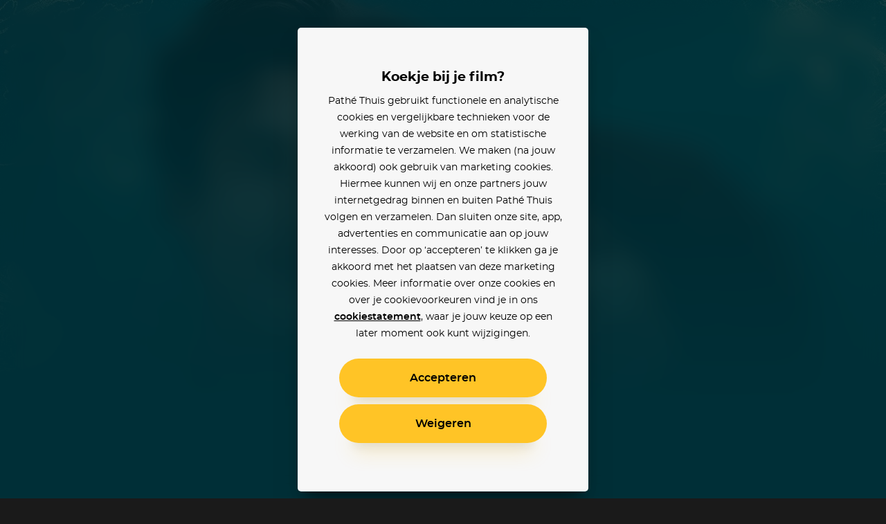

--- FILE ---
content_type: text/html; charset=utf-8
request_url: https://www.pathe-thuis.nl/film/25286/the-sun-is-also-a-star?utm_source=pathenl&utm_medium=acteurpagina&utm_campaign=the-sun-is-also-a-star
body_size: 33719
content:
<!doctype html>
<html data-n-head-ssr lang="en" class="" background-color="" style="--text-color: #ffffff; --text-color-rgb: 255, 255, 255; --background-color-rgb: 0, 96, 111;" data-n-head="%7B%22lang%22:%7B%22ssr%22:%22en%22%7D,%22class%22:%7B%22ssr%22:null%7D,%22background-color%22:%7B%22ssr%22:%22%22%7D,%22style%22:%7B%22ssr%22:%22--text-color:%20#ffffff;%20--text-color-rgb:%20255,%20255,%20255;%20--background-color-rgb:%200,%2096,%20111;%22%7D%7D">
  <head >
    <title>The Sun is Also a Star - Pathé Thuis</title><meta data-n-head="ssr" charset="utf-8"><meta data-n-head="ssr" name="viewport" content="width=device-width, initial-scale=1, viewport-fit=cover"><meta data-n-head="ssr" data-hid="og_site_name" property="og:site_name" content="Pathé Thuis"><meta data-n-head="ssr" data-hid="twitter_site" property="twitter:site" content="@pathethuis"><meta data-n-head="ssr" data-hid="apple-mobile-web-app-title" name="apple-mobile-web-app-title" content="Pathé Thuis"><meta data-n-head="ssr" data-hid="application-name" name="application-name" content="Pathé Thuis"><meta data-n-head="ssr" data-hid="msapplication-TileColor" name="msapplication-TileColor" content="#f8c300"><meta data-n-head="ssr" data-hid="charset" charset="utf-8"><meta data-n-head="ssr" data-hid="mobile-web-app-capable" name="mobile-web-app-capable" content="yes"><meta data-n-head="ssr" data-hid="author" name="author" content="development@thuisbioscoop.nl"><meta data-n-head="ssr" data-hid="og:type" name="og:type" property="og:type" content="website"><meta data-n-head="ssr" data-hid="og:title" name="og:title" property="og:title" content="Pathé Thuis"><meta data-n-head="ssr" data-hid="og:site_name" name="og:site_name" property="og:site_name" content="Pathé Thuis"><meta data-n-head="ssr" data-hid="og:description" name="og:description" property="og:description" content="Pathe thuis web app"><meta data-n-head="ssr" data-hid="theme-color" name="theme-color" content="#00606f"><meta data-n-head="ssr" data-hid="description" name="description" content="The Sun is Also a Star kijken? Nu online bij Pathé Thuis vanaf 2,99. Student en romanticus Daniel Bae en de in Jamaica geboren Natasha Kingsley ontmoeten elkaar op een dag in New York. Onmiddellijk spatten de vonken er vanaf. Een hedendaags verhaal over het vinden van liefde tegen alle verwachtingen in."><meta data-n-head="ssr" data-hid="og_url" property="og:url" content="https://www.pathe-thuis.nl/film/25286/the-sun-is-also-a-star"><meta data-n-head="ssr" data-hid="og_image" property="og:image" content="https://images.pathe-thuis.nl/19568_1280x720.jpg"><meta data-n-head="ssr" data-hid="og_title" property="og:title" content="The Sun is Also a Star - Pathé Thuis"><meta data-n-head="ssr" data-hid="og_type" property="og:type" content="video.movie"><meta data-n-head="ssr" data-hid="og_description" property="og:description" content="The Sun is Also a Star kijken? Nu online bij Pathé Thuis vanaf 2,99. Student en romanticus Daniel Bae en de in Jamaica geboren Natasha Kingsley ontmoeten elkaar op een dag in New York. Onmiddellijk spatten de vonken er vanaf. Een hedendaags verhaal over het vinden van liefde tegen alle verwachtingen in."><meta data-n-head="ssr" data-hid="twitter_card" property="twitter:card" content="summary_large_image"><meta data-n-head="ssr" data-hid="og_video_release_date" property="video:release_date" content="2022-02-07"><meta data-n-head="ssr" data-hid="og_video_duration" property="video:duration" content="96"><link data-n-head="ssr" rel="apple-touch-icon" href="/icons/apple-touch-icon.png"><link data-n-head="ssr" rel="icon" type="image/png" sizes="32x32" href="/icons/favicon-32x32.png"><link data-n-head="ssr" rel="icon" type="image/png" sizes="16x16" href="/icons/favicon-16x16.png"><link data-n-head="ssr" rel="mask-icon" href="/icons/safari-pinned-tab.svg" color="#f8c300"><link data-n-head="ssr" data-hid="shortcut-icon" rel="shortcut icon" href="/favicon.ico"><link data-n-head="ssr" rel="manifest" href="/_nuxt/manifest.02776ccc.json" data-hid="manifest"><link data-n-head="ssr" data-hid="canonical" rel="canonical" href="https://www.pathe-thuis.nl/film/25286/the-sun-is-also-a-star"><link data-n-head="ssr" rel="preload" as="image" type="image/svg+xml" href="/_nuxt/501815d71c505cbf5d2a19248d874c62.svg"><link data-n-head="ssr" rel="preload" as="image" type="image/webp" href="https://images.pathe-thuis.nl/19568_1920x1080.jpg" imagesrcset="https://images.pathe-thuis.nl/19568_602x339.webp 602w, https://images.pathe-thuis.nl/19568_970x545.webp 970w, https://images.pathe-thuis.nl/19568_1280x720.webp 1280w, https://images.pathe-thuis.nl/19568_1920x1080.webp 1920w" imagesizes=" 100vw"><script data-n-head="ssr">window.dataLayer = window.dataLayer || []</script><script data-n-head="ssr" src="https://www.googletagmanager.com/gtm.js?id=GTM-TP76XG4&gtm_auth=Xm4C9PL414IcoUrxZA0GGA&gtm_preview=env-29&gtm_cookies_win=x" async></script><script data-n-head="ssr" data-hid="svgxuse" src="/scripts/svgxuse.min.js" defer nomodule="true"></script><script data-n-head="ssr" type="application/ld+json">{"@context":"http://schema.org","@type":"Movie","@id":"https://www.pathe-thuis.nl/film/25286/the-sun-is-also-a-star","url":"https://www.pathe-thuis.nl/film/25286/the-sun-is-also-a-star","name":"The Sun is Also a Star","duration":"PT1H36M","description":"Student en romanticus Daniel Bae en de in Jamaica geboren Natasha Kingsley ontmoeten elkaar op een dag in New York. Onmiddellijk spatten de vonken er vanaf. Een hedendaags verhaal over het vinden van liefde tegen alle verwachtingen in.","image":"https://images.pathe-thuis.nl/19004_378x538.jpg","dateCreated":"2022-02-07","releasedEvent":{"@type":"PublicationEvent","startDate":"2022-02-07","location":{"@type":"Country","name":"NL"}},"trailer":[{"@type":"VideoObject","name":"The Sun is Also a Star","thumbnailUrl":"https://images.pathe-thuis.nl/19572_1280x720.jpg","description":"Student en romanticus Daniel Bae en de in Jamaica geboren Natasha Kingsley ontmoeten elkaar op een dag in New York. Onmiddellijk spatten de vonken er vanaf. Een hedendaags verhaal over het vinden van liefde tegen alle verwachtingen in.","inLanguage":"en","uploadDate":"2022-02-07","url":"https://www.pathe-thuis.nl/film/25286/the-sun-is-also-a-star/trailer"}],"sameAs":"https://www.imdb.com/title/tt6423362","identifier":[{"@type":"PropertyValue","propertyID":"IMDB_ID","value":"tt6423362"}],"potentialAction":{"@type":"WatchAction","target":{"@type":"EntryPoint","urlTemplate":"https://www.pathe-thuis.nl/film/25286/the-sun-is-also-a-star/player","inLanguage":"en","actionPlatform":["http://schema.org/DesktopWebPlatform","http://schema.org/MobileWebPlatform","http://schema.org/AndroidPlatform","http://schema.org/AndroidTVPlatform","http://schema.org/IOSPlatform","http://schema.googleapis.com/GoogleVideoCast"]},"actionAccessibilityRequirement":[{"@type":"ActionAccessSpecification","category":"rental","availabilityStarts":"2019-10-16","eligibleRegion":{"@type":"Country","name":"NL"},"expectsAcceptanceOf":{"@type":"Offer","price":2.99,"priceCurrency":"EUR","seller":{"@type":"Organization","name":"Pathé Thuis","sameAs":"https://www.pathe-thuis.nl"}}},{"@type":"ActionAccessSpecification","category":"purchase","availabilityStarts":"2022-02-07","eligibleRegion":{"@type":"Country","name":"NL"},"expectsAcceptanceOf":{"@type":"Offer","price":9.99,"priceCurrency":"EUR","seller":{"@type":"Organization","name":"Pathé Thuis","sameAs":"https://www.pathe-thuis.nl"}}}]},"review":{"@type":"Review","reviewRating":{"@type":"Rating","ratingValue":"8.1","bestRating":"10"},"author":{"@type":"Organization","name":"Pathé Thuis","url":"https://www.pathe-thuis.nl"}},"director":[{"@type":"Person","name":"Ry Russo-Young"}],"actor":[{"@type":"Person","name":"Yara Shahidi"},{"@type":"Person","name":"Charles Melton"},{"@type":"Person","name":"John Leguizamo"},{"@type":"Person","name":"Gbenga Akinnagbe"},{"@type":"Person","name":"Hill Harper"}]}</script><link rel="preload" href="/_nuxt/c35c8b7.modern.js" as="script"><link rel="preload" href="/_nuxt/0311704.modern.js" as="script"><link rel="preload" href="/_nuxt/8ec952b.modern.js" as="script"><link rel="preload" href="/_nuxt/07b47ad.modern.js" as="script"><link rel="preload" href="/_nuxt/8c3cb5f.modern.js" as="script"><link rel="preload" href="/_nuxt/e5cfa7e.modern.js" as="script"><link rel="preload" href="/_nuxt/845f768.modern.js" as="script"><style data-vue-ssr-id="3191d5ad:0 4c66758c:0 81fce692:0 0671d3dd:0 daa590ea:0 6064f3da:0 2dc5e596:0 8b13c06c:0 6180e867:0 2f375a71:0 14c56770:0 7533fcd6:0 2db8ca3c:0 127fcc68:0 17cf63b4:0 0bc7d2a1:0 01ac1667:0 19f2333a:0 798c6923:0 5e0c7a70:0 cfe0ee64:0 a54790ba:0">.nuxt-progress{position:fixed;top:0;left:0;right:0;height:2px;width:0;opacity:1;-webkit-transition:width .1s,opacity .4s;transition:width .1s,opacity .4s;background-color:#ffc426;z-index:999999}.nuxt-progress.nuxt-progress-notransition{-webkit-transition:none;transition:none}.nuxt-progress-failed{background-color:red}
a,abbr,acronym,address,applet,article,aside,audio,b,big,blockquote,body,canvas,caption,center,cite,code,dd,del,details,dfn,div,dl,dt,em,embed,fieldset,figcaption,figure,footer,form,h1,h2,h3,h4,h5,h6,header,hgroup,html,i,iframe,img,ins,kbd,label,legend,li,mark,menu,nav,object,ol,output,p,pre,q,ruby,s,samp,section,small,span,strike,strong,sub,summary,sup,table,tbody,td,tfoot,th,thead,time,tr,tt,u,ul,var,video{margin:0;padding:0;border:0;font:inherit;font-size:100%;vertical-align:baseline;text-decoration:none}html{color:#000}article,aside,details,figcaption,figure,footer,header,hgroup,menu,nav,section{display:block}body{line-height:1}ol,ul{list-style:none}blockquote,q{quotes:none}blockquote:after,blockquote:before,q:after,q:before{content:"";content:none}table{border-collapse:collapse;border-spacing:0}input,select,textarea{border:none}select{border-radius:0}button{outline:0;padding:0;margin:0;cursor:pointer;border:none;line-height:1;font-size:1rem;font-family:"montserrat",sans-serif;background-color:transparent}*{color:inherit;-webkit-box-sizing:border-box;box-sizing:border-box}:after,:before{-webkit-box-sizing:inherit;box-sizing:inherit}:root{--text-color:#fff;--background-color-rgb:26,26,26}html.color-inverted{--text-color:#000}.visually-hidden{border:0;clip:rect(0 0 0 0);height:1px;margin:-1px;padding:0;position:absolute;width:1px;overflow:hidden}.truncate{overflow:hidden;white-space:nowrap;text-overflow:ellipsis}.clearfix:after{content:"";display:table;clear:both}@font-face{font-family:"montserrat";font-weight:400;font-display:fallback;src:url(/_nuxt/fonts/montserrat-regular.504da7c.woff2) format("woff2"),url(/_nuxt/fonts/montserrat-regular.2689c00.woff) format("woff")}@font-face{font-family:"montserrat";font-weight:500;font-display:fallback;src:url(/_nuxt/fonts/montserrat-medium.ddd25a1.woff2) format("woff2"),url(/_nuxt/fonts/montserrat-medium.b6bcf40.woff) format("woff")}@font-face{font-family:"montserrat";font-weight:600;font-display:fallback;src:url(/_nuxt/fonts/montserrat-semibold.15622ae.woff2) format("woff2"),url(/_nuxt/fonts/montserrat-semibold.01ff462.woff) format("woff")}@font-face{font-family:"montserrat";font-weight:700;font-display:fallback;src:url(/_nuxt/fonts/montserrat-bold.141b698.woff2) format("woff2"),url(/_nuxt/fonts/montserrat-bold.8904ff5.woff) format("woff")}@font-face{font-family:"Roboto";font-weight:500;font-display:fallback;src:url(/_nuxt/fonts/Roboto-Medium.952964c.woff2) format("woff2"),url(/_nuxt/fonts/Roboto-Medium.1d2f9f0.woff) format("woff")}body{-webkit-font-smoothing:antialiased;-moz-osx-font-smoothing:grayscale}.h1,h1{font-family:"montserrat",sans-serif;font-size:2.5rem;font-weight:700;line-height:1.3}@media (min-width:768px){.h1,h1{font-size:3rem}}@media (min-width:1440px){.h1,h1{font-size:3.125rem;line-height:1.2}}@media (min-width:1920px){.h1,h1{font-size:3.75rem}}.h2,h2{font-family:"montserrat",sans-serif;font-size:2.25rem;font-weight:700;line-height:1.3333333333}@media (min-width:768px){.h2,h2{font-size:3rem}}@media (min-width:1440px){.h2,h2{font-size:3.125rem;line-height:1.4}}.h3,h3{font-family:"montserrat",sans-serif;font-size:1.75rem;font-weight:700;line-height:1.2142857143}@media (min-width:768px){.h3,h3{font-size:3rem}}@media (min-width:1440px){.h3,h3{font-size:3.125rem;line-height:1.4}}.h4,h4{font-family:"montserrat",sans-serif;font-size:1rem;font-weight:600;line-height:1.5}@media (min-width:768px){.h4,h4{font-size:1.25rem;line-height:1.2}}.body,body{font-family:"montserrat",sans-serif;font-size:.875rem;font-weight:400;line-height:1.7142857143}@media (min-width:768px){.body,body{font-size:1rem;line-height:1.5}}@media (min-width:1440px){.body,body{font-size:1.1875rem;line-height:1.5789473684}}.body-petite{font-family:"montserrat",sans-serif;font-size:.75rem;font-weight:400;line-height:2}@media (min-width:768px){.body-petite{font-size:.875rem;line-height:1.7142857143}}@media (min-width:1440px){.body-petite{font-size:1rem;line-height:1.875}}.body--translucent{opacity:.5;font-weight:600}.font-bold,b,strong{font-weight:600}.font-bolder{font-weight:700}*{-webkit-overflow-scrolling:touch}@media (max-width:1023px){*{-webkit-tap-highlight-color:transparent}}html{background-color:#1a1a1a;color:#fff}html.color-inverted{background-color:#f7f7f7;color:#000}.container{display:block;width:100%;padding:0 24px;margin:0 auto}@media (min-width:768px){.container{padding:0 36px}}@media (min-width:1440px){.container{padding:0 60px}}@media (min-width:1920px){.container{padding:0 90px}}.container--offset-top{padding-top:90px}@media (min-width:768px){.container--offset-top{padding-top:141px}}.container--landing{margin:0 auto;max-width:90rem}@media (min-width:1920px){.container--landing{padding:0 60px}}.container--info-page{padding-top:175px}@media (min-width:768px){.container--info-page{padding-top:190px}}[background-color]{background-color:#1a1a1a;background-color:rgba(var(--background-color-rgb),1);color:#fff;color:var(--text-color)}.input-field+.input-field{margin-top:40px}.text-link{font-weight:600;color:#2598d6}.text-link:focus,.text-link:hover{text-decoration:underline}.fade-enter-active,.fade-leave-active{-webkit-transition:opacity .3s!important;transition:opacity .3s!important}.fade-enter,.fade-leave-to{opacity:0!important}.modal-enter-active,.modal-leave-active{-webkit-transition:opacity .3s;transition:opacity .3s}.modal-enter-to .modal-card,.modal-leave{-webkit-transform:scale(1);transform:scale(1)}.modal-enter .modal__card,.modal-leave-to .modal__card{-webkit-transform:scale(1.2);transform:scale(1.2)}.modal-enter-to,.modal-leave{opacity:1}.modal-enter,.modal-leave-to{opacity:0}.pop-in-enter-active,.pop-in-leave-active{-webkit-transition:all .35s ease;transition:all .35s ease;height:100vh;-webkit-transform-origin:50vw;transform-origin:50vw}.pop-in-enter{opacity:0;-webkit-transform:scale(1.04);transform:scale(1.04)}.pop-in-leave-to{opacity:0;-webkit-transform:scale(.96);transform:scale(.96)}.pop-out-enter-active,.pop-out-leave-active{-webkit-transition:all .35s ease;transition:all .35s ease;height:100vh;-webkit-transform-origin:50vw;transform-origin:50vw}.pop-out-enter{opacity:0;-webkit-transform:scale(.96);transform:scale(.96)}.pop-out-leave-to{opacity:0;-webkit-transform:scale(1.04);transform:scale(1.04)}.slide-down-enter-active,.slide-down-leave-active{-webkit-transition:-webkit-transform .2s ease-out;transition:-webkit-transform .2s ease-out;transition:transform .2s ease-out;transition:transform .2s ease-out,-webkit-transform .2s ease-out}.slide-down-enter,.slide-down-leave-to{opacity:0;-webkit-transform:translateY(-100%);transform:translateY(-100%)}.default-layout{display:-webkit-box;display:-ms-flexbox;display:flex;-webkit-box-orient:vertical;-webkit-box-direction:normal;-ms-flex-direction:column;flex-direction:column;min-height:100vh}.default-layout>header+*{-webkit-box-flex:1;-ms-flex-positive:1;flex-grow:1}.disable-scroll{position:fixed;overflow:hidden;width:100%;height:100%}
.cookie-modal .modal__dialog{z-index:200;background-color:rgba(0,0,0,.9)}@supports ((-webkit-backdrop-filter:blur(15px)) or (backdrop-filter:blur(15px))){.cookie-modal .modal__dialog{background-color:rgba(0,0,0,.6);-webkit-backdrop-filter:blur(15px);backdrop-filter:blur(15px)}}.cookie-modal .modal__inner{display:-webkit-box;display:-ms-flexbox;display:flex;-webkit-box-orient:vertical;-webkit-box-direction:normal;-ms-flex-direction:column;flex-direction:column}@media (max-width:767px) and (orientation:portrait){.cookie-modal .modal__inner{max-height:90vh}}@media (max-width:375px) and (orientation:portrait){.cookie-modal .modal__inner{max-height:80vh}}@media (max-width:768px) and (max-height:767px) and (orientation:landscape){.cookie-modal .modal__inner{max-height:70vh}}.cookie-modal .modal__group{-webkit-text-size-adjust:none;-moz-text-size-adjust:none;-ms-text-size-adjust:none;text-size-adjust:none;padding:0 14px;-ms-flex-negative:1;flex-shrink:1;overflow-y:auto}.cookie-modal .modal__button-group{padding:0 14px}@media (max-width:767px),(max-width:767px) and (max-height:767px) and (orientation:landscape){.cookie-modal .modal__card{padding:20px 10px;position:absolute;bottom:0;left:0;height:auto;border-radius:20px 20px 0 0}}.cookie-modal__text-link{text-decoration:underline}
.modal__dialog{margin:0;padding:0;position:absolute;top:0;left:0;width:100%;height:100%;overflow-y:auto;border:none;background-color:rgba(0,0,0,.8);-webkit-transform:translateZ(0);transform:translateZ(0);z-index:40}@media (-ms-high-contrast:none){.modal__dialog{display:-webkit-box;display:-ms-flexbox;display:flex}}.modal--detail-page .modal__dialog{background:-webkit-gradient(linear,left bottom,left top,from(rgba(0,0,0,.5)),to(rgba(0,0,0,.5))),-webkit-gradient(linear,left top,left bottom,from(0),color-stop(0,rgba(var(--background-color-rgb),.6)),to(rgba(var(--background-color-rgb),.6)));background:linear-gradient(0deg,rgba(0,0,0,.5),rgba(0,0,0,.5)),linear-gradient(0,rgba(var(--background-color-rgb),.6),rgba(var(--background-color-rgb),.6))}.modal--app-banner-open .modal__dialog{margin-top:80px}.modal__dialog:focus{outline:none}.modal__wrapper{display:-webkit-box;display:-ms-flexbox;display:flex;-webkit-box-flex:1;-ms-flex:1;flex:1;-webkit-box-orient:vertical;-webkit-box-direction:normal;-ms-flex-direction:column;flex-direction:column;z-index:40;min-height:100%}@media (min-width:500px){.modal__wrapper{position:absolute;top:0;left:50%;-webkit-transform:translateX(-50%);transform:translateX(-50%);display:-webkit-box;display:-ms-flexbox;display:flex;-webkit-box-orient:horizontal;-webkit-box-direction:normal;-ms-flex-direction:row;flex-direction:row;-webkit-box-align:center;-ms-flex-align:center;align-items:center;height:auto;min-height:100%;width:500px;margin:0 auto;padding:40px}.modal--app-banner-open .modal__wrapper{min-height:calc(100% - 80px)}}@media (min-width:768px){.modal__wrapper.modal__wrapper--wide{width:720px}}.modal__card{-webkit-box-flex:1;-ms-flex:1;flex:1;padding:60px 24px;border:0;width:100%;height:100%;background-color:#f7f7f7;-webkit-box-shadow:0 8px 10px -10px rgba(0,0,0,.7),0 20px 30px -10px rgba(0,0,0,.5);box-shadow:0 8px 10px -10px rgba(0,0,0,.7),0 20px 30px -10px rgba(0,0,0,.5);-webkit-transition:-webkit-transform .3s;transition:-webkit-transform .3s;transition:transform .3s;transition:transform .3s,-webkit-transform .3s}@media (min-width:500px){.modal__card{border-radius:5px;height:auto}}.modal__card--has-header{padding-top:30px}@media (min-width:500px){.modal__card--has-header{padding-top:20px}}.modal__header{margin-bottom:20px}.modal__header--close-button-only{margin-top:0;margin-bottom:30px}@media (min-width:500px){.modal__header--close-button-only{margin-bottom:40px}}.modal__header--progress{margin-bottom:30px}@media (min-width:500px){.modal__header--progress{margin-top:10px}}.modal__header-inner{display:-webkit-box;display:-ms-flexbox;display:flex;-ms-flex-wrap:wrap;flex-wrap:wrap;-webkit-box-pack:justify;-ms-flex-pack:justify;justify-content:space-between;-webkit-box-align:center;-ms-flex-align:center;align-items:center}.modal.modal--app-banner-open .close-button{margin-top:80px}.modal .close-button{color:#fff}@media screen and (max-width:499px){.modal .close-button{color:#000}}.modal__logo.app-icon svg{width:69px;height:30px}@media (max-width:499px){.modal__logo.app-icon svg{position:absolute;top:25px;left:50%;-webkit-transform:translateX(-50%);transform:translateX(-50%)}}.modal__lock-icon{margin-left:auto}.modal__lock-icon.app-icon svg{width:24px;height:24px}.modal__progress[value]{-webkit-appearance:none;-moz-appearance:none;appearance:none;border:none;width:100%;height:1px;color:#ffc426}.modal__progress[value]::-webkit-progress-bar{background-color:#ccc}.modal__progress[value]::-webkit-progress-value{background-color:#ffc426}.modal__content{color:#000;text-align:center}.modal__group{margin-bottom:24px}.modal__group .app-button+.app-button{margin-top:24px}.modal__group--small{margin-bottom:10px}.modal__group--large{margin-bottom:40px}.modal__group--large-top{margin-top:40px}.modal__container{max-width:280px;margin-right:auto;margin-left:auto}@media (min-width:375px){.modal__container{max-width:320px}}.modal__title{font-size:1.1875rem;font-weight:700}.modal__title:first-letter{text-transform:uppercase}.modal__body{font-size:.875rem;line-height:1.75}.modal__body-petite{font-size:.75rem;line-height:2}.modal__body--secondary{color:grey}.modal__link{font-family:"montserrat",sans-serif}.modal__link--secondary{font-weight:400;color:grey}.modal__link:focus,.modal__link:hover{text-decoration:underline}.modal .payment-method{-webkit-transition:-webkit-transform .15s ease-out;transition:-webkit-transform .15s ease-out;transition:transform .15s ease-out;transition:transform .15s ease-out,-webkit-transform .15s ease-out}.modal .payment-method:focus,.modal .payment-method:hover{text-decoration:none;-webkit-transform:scale(1.05);transform:scale(1.05)}.modal .payment-method__caret{-webkit-transition:-webkit-transform .15s ease-out;transition:-webkit-transform .15s ease-out;transition:transform .15s ease-out;transition:transform .15s ease-out,-webkit-transform .15s ease-out}.modal .payment-method:focus .payment-method__caret,.modal .payment-method:hover .payment-method__caret{-webkit-transform:translateX(.25rem);transform:translateX(.25rem)}.modal__disclaimer{margin:30px 0 0;color:grey;font-size:.625rem;line-height:13px}.modal__disclaimer a:focus,.modal__disclaimer a:hover{text-decoration:underline}@media (min-width:375px){.modal__disclaimer{margin:40px 0 0}}
.button-group>:not(:first-child){margin-left:40px}@media (min-width:768px){.button-group>:not(:first-child){margin-left:24px}}@media (min-width:1440px){.button-group>:not(:first-child){margin-left:30px}}.app-button{display:inline-block;vertical-align:middle;cursor:pointer;padding:14px 18px;border:2px solid transparent;border-radius:50px;color:#000;background-color:#ffc426;font-family:"montserrat",sans-serif;line-height:1;text-align:center;-webkit-box-shadow:0 25px 15px -20px rgba(0,0,0,.1),0 30px 30px -20px rgba(255,196,38,.3);box-shadow:0 25px 15px -20px rgba(0,0,0,.1),0 30px 30px -20px rgba(255,196,38,.3);-webkit-transition:-webkit-transform .1s ease-in;transition:-webkit-transform .1s ease-in;transition:transform .1s ease-in;transition:transform .1s ease-in,-webkit-transform .1s ease-in;-webkit-font-smoothing:inherit;-moz-osx-font-smoothing:inherit;-webkit-appearance:none;-webkit-perspective:1000;-webkit-backface-visibility:hidden;min-width:100%}@media screen and (min-width:360px){.app-button{min-width:300px}}@media (min-width:376px){.app-button{padding:18px 24px}}.app-button__content{-webkit-box-pack:center;-ms-flex-pack:center;justify-content:center;-webkit-transition:-webkit-transform .1s ease-in;transition:-webkit-transform .1s ease-in;transition:transform .1s ease-in;transition:transform .1s ease-in,-webkit-transform .1s ease-in}.app-button--prefixed .app-button__content,.app-button__content{display:-webkit-box;display:-ms-flexbox;display:flex;-webkit-box-align:center;-ms-flex-align:center;align-items:center}.app-button--prefixed .app-button__content{-webkit-box-pack:justify;-ms-flex-pack:justify;justify-content:space-between}.app-button__text{display:-webkit-box;display:-ms-flexbox;display:flex;-webkit-box-align:center;-ms-flex-align:center;align-items:center;-webkit-box-pack:center;-ms-flex-pack:center;justify-content:center;vertical-align:middle;font-size:1rem;line-height:1}.app-button__icon-container+.app-button__text{margin-left:20px}.app-button--clean .app-button__icon-container+.app-button__text{margin-left:12px}.app-button--action .app-button__icon-container+.app-button__text{margin-left:15px}.app-button__text.visually-hidden{margin-left:0}.app-button__text:first-letter{text-transform:uppercase}.app-button--prefixed .app-button__text{-ms-flex-preferred-size:80%;flex-basis:80%;-webkit-box-flex:1;-ms-flex-positive:1;flex-grow:1}@media (min-width:1440px){.app-button__text{font-size:1.1875rem}}.app-button__voucher-icon svg{height:16px}.mouse-only .app-button:not(.app-button--clean):not(.app-button--action):not(:disabled):active,.mouse-only .app-button:not(.app-button--clean):not(.app-button--action):not(:disabled):focus,.mouse-only .app-button:not(.app-button--clean):not(.app-button--action):not(:disabled):hover{-webkit-transform:scale(1.05,1.1);transform:scale(1.05,1.1)}.mouse-only .app-button:not(.app-button--clean):not(.app-button--action):not(.app-button--pending):not(:disabled):active .app-button__content,.mouse-only .app-button:not(.app-button--clean):not(.app-button--action):not(.app-button--pending):not(:disabled):focus .app-button__content,.mouse-only .app-button:not(.app-button--clean):not(.app-button--action):not(.app-button--pending):not(:disabled):hover .app-button__content{-webkit-transform:scale(.9525,.915);transform:scale(.9525,.915)}.app-button:active,.app-button:focus{outline:0}.app-button:not(.app-button--pending):active{-webkit-transform:scale(1);transform:scale(1);-webkit-box-shadow:none;box-shadow:none}.app-button:not(.app-button--pending):disabled{opacity:.3;pointer-events:none;-webkit-box-shadow:none;box-shadow:none}.app-button--secondary{border:2px solid #000}.app-button--clean,.app-button--secondary{background-color:transparent;-webkit-box-shadow:none;box-shadow:none}.app-button--clean{color:#000;padding:0;min-width:auto;border-radius:0;border:0}.app-button--clean .app-button__text{opacity:.5;-webkit-transition:opacity .1s ease-in;transition:opacity .1s ease-in;font-size:.75rem}.app-button--clean:not(.app-button--pending):focus .app-button__text,.app-button--clean:not(.app-button--pending):hover .app-button__text{opacity:1}@media (min-width:1440px){.app-button--clean .app-button__text{font-size:.875rem}}.app-button--clean .app-button__icon-container{width:24px;height:24px}.app-button--clean .app-button__icon{-webkit-transition:-webkit-transform .1s ease-in;transition:-webkit-transform .1s ease-in;transition:transform .1s ease-in;transition:transform .1s ease-in,-webkit-transform .1s ease-in;-webkit-transform-origin:0 0;transform-origin:0 0}.app-button--clean:not(.app-button--pending):focus .app-button__icon,.app-button--clean:not(.app-button--pending):hover .app-button__icon{-webkit-transform:scale(1.1) translate(-50%,-50%);transform:scale(1.1) translate(-50%,-50%)}.app-button--pending{padding-top:9px;padding-bottom:9px;cursor:default}@media (min-width:1440px){.app-button--pending{padding-top:12px;padding-bottom:12px}}.app-button--watch-button{min-width:auto}.modal .app-button--watch-button{min-width:100%}@media screen and (min-width:360px){.modal .app-button--watch-button{min-width:300px}}.app-button--watch-button svg{width:36px;height:36px;fill:#000!important}.app-button--payment{background-color:#2598d6;color:#fff;-webkit-box-shadow:0 25px 15px -20px rgba(0,0,0,.1),0 30px 30px -20px rgba(28,116,163,.3);box-shadow:0 25px 15px -20px rgba(0,0,0,.1),0 30px 30px -20px rgba(28,116,163,.3)}.app-button--rent{background-color:#42c700;color:#fff;-webkit-box-shadow:0 25px 15px -20px rgba(0,0,0,.1),0 30px 30px -20px rgba(66,199,0,.3);box-shadow:0 25px 15px -20px rgba(0,0,0,.1),0 30px 30px -20px rgba(66,199,0,.3)}.app-button--settings{background-color:#000;color:#fff;-webkit-box-shadow:0 25px 15px -20px rgba(0,0,0,.1),0 30px 30px -20px rgba(0,0,0,.3);box-shadow:0 25px 15px -20px rgba(0,0,0,.1),0 30px 30px -20px rgba(0,0,0,.3)}.app-button--action{min-width:auto;padding:0;border:0;border-radius:0;border-color:#fff;border-color:var(--text-color);background-color:transparent;-webkit-box-shadow:none;box-shadow:none;color:#fff;color:var(--text-color)}@media (min-width:768px){.app-button--action{border:2px solid rgba(var(--text-color-rgb),.2);border-radius:50%;background-color:rgba(var(--background-color-rgb),.6);-webkit-backdrop-filter:blur(2px);backdrop-filter:blur(2px)}}@media (min-width:1024px){.app-button--action:focus,.app-button--action:hover{-webkit-transition:border .1s ease-in;transition:border .1s ease-in;border-color:#000;border-color:var(--text-color)}}.app-button--action .app-button__content{padding:6px}@media (min-width:768px){.app-button--action .app-button__content{padding:13px}}.app-button--action .app-button__icon-container{width:26px;height:26px}@media (min-width:1024px){.app-button--action .app-button__icon{-webkit-transform:translate(-50%,-50%);transform:translate(-50%,-50%);-webkit-transition:none;transition:none}}.app-button--action .app-button__icon,.app-button--action .app-button__icon svg{width:26px;height:26px}@media (min-width:375px){.app-button--action .app-button__text{display:none}}.app-button__spacer,.app-button__text-prefix{-ms-flex-preferred-size:10%;flex-basis:10%}.app-button__text-prefix{-ms-flex-preferred-size:2rem;flex-basis:2rem;padding-right:5px;text-align:left;opacity:.5}@media (min-width:1440px){.app-button__text-prefix{font-size:1.1875rem}}.app-button__text-postfix{color:currentColor;opacity:.5;margin-left:5px;font-size:.75rem;text-decoration:line-through}.app-button__spacer{-ms-flex-negative:1;flex-shrink:1}.app-button__icon-container{position:relative;display:inline-block;vertical-align:middle;width:1rem;height:1rem}.app-button__icon{position:absolute;top:50%;left:50%;-webkit-transform:translate(-50%,-50%);transform:translate(-50%,-50%)}.app-button__icon .app-icon svg{width:24px;height:24px}
.app-header{position:relative}@media (min-width:768px){.app-header__mobile{display:none!important}}.app-header__desktop{display:none!important}@media (min-width:768px){.app-header__desktop{display:inline-block!important;-webkit-box-align:center;-ms-flex-align:center;align-items:center}}.app-header__logo{position:absolute;top:30px;left:24px;z-index:21}@media (min-width:768px){.app-header__logo{left:50%;-webkit-transform:translateX(-50%);transform:translateX(-50%)}}.app-header__logo svg{width:69px;height:30px}@media (min-width:768px){.app-header__logo svg{width:117px;height:51px}}.app-header__logo--is-centered{left:50%;-webkit-transform:translateX(-50%);transform:translateX(-50%)}.app-button.app-header__login-cta{position:absolute;top:30px;right:24px;z-index:21;min-width:auto;padding:10px 20px;border-width:1px;color:var(--text-color);border-color:var(--text-color)}.app-button.app-header__login-cta .app-button__text{font-size:.75rem}.app-header__main{position:fixed;bottom:0;left:0;display:-webkit-box;display:-ms-flexbox;display:flex;width:100%;margin:0 auto;z-index:21;color:#fff}[background-color] .app-header__main{color:var(--text-color)}@media (min-width:768px){.app-header__main{position:absolute;top:30px;bottom:auto;height:51px;background-color:transparent;padding:0 6px;z-index:20}}@media (min-width:1440px){.app-header__main{padding:0 30px}}@media (min-width:1920px){.app-header__main{padding:0 60px}}@media screen and (min-width:768px){.color-inverted .app-header__main{color:#000}}.app-header__nav{width:100%}.app-header__nav-items{display:-webkit-box;display:-ms-flexbox;display:flex;-ms-flex-pack:distribute;justify-content:space-around;-webkit-box-align:center;-ms-flex-align:center;align-items:center;background-color:#1a1a1a;z-index:20;border-top:1px solid rgba(0,0,0,.1)}[background-color] .app-header__nav-items{background-color:rgba(var(--background-color-rgb),1)}@media (max-width:767px){.app-header__nav-items{height:77px}.app-header__nav-items>li{height:100%}}@media (min-width:768px){.app-header__nav-items{background-color:transparent!important;border-top:none;-webkit-box-pack:start;-ms-flex-pack:start;justify-content:flex-start;-webkit-box-align:center;-ms-flex-align:center;align-items:center}.app-header__nav-items li:nth-child(4){margin-left:auto}}.app-header__list-item{width:100%}@media (min-width:768px){.app-header__list-item{width:auto}}.app-header__nav-item{display:-webkit-box;display:-ms-flexbox;display:flex;-webkit-box-pack:center;-ms-flex-pack:center;justify-content:center;-webkit-box-align:center;-ms-flex-align:center;align-items:center;-webkit-box-orient:vertical;-webkit-box-direction:normal;-ms-flex-direction:column;flex-direction:column;font-size:.625rem;font-weight:600;width:100%;height:100%;line-height:1}@supports (padding-top:env(safe-area-inset-top)) and (-webkit-overflow-scrolling:touch){.app-header__nav-item{padding-bottom:calc(env(safe-area-inset-bottom)/2)}}@media (min-width:768px){.app-header__nav-item{display:-webkit-box;display:-ms-flexbox;display:flex;max-height:calc(40px + 1.125rem);-ms-flex-wrap:nowrap;flex-wrap:nowrap;-webkit-box-orient:horizontal;-webkit-box-direction:normal;-ms-flex-direction:row;flex-direction:row;height:auto;padding:20px 15px;font-size:1.125rem;width:auto}.app-header__nav-item.app-header__search{max-height:unset;padding:10px 30px}}@media (min-width:1024px){.app-header__nav-item{padding:20px 30px}}.app-header__nav-item .app-icon{display:block}.app-header__nav-item .app-icon svg{width:36px;height:36px}@media (min-width:768px){.app-header__nav-item .app-icon svg{width:32px;height:32px}}.app-header__nav-item .app-icon.app-header__nav-icon svg{width:70px;height:32px}@media (max-width:767px){.app-header__nav-item--active{color:#ffc426}.app-header__nav-item--active .app-icon svg,[background-color] .app-header__nav-item--active .app-icon svg{fill:#ffc426}}@media (min-width:768px){.app-header__nav-item--user-logged-in{position:relative;padding-right:62px}.app-header__nav-item--user-logged-in svg{position:absolute;top:50%;-webkit-transform:translateY(-50%);transform:translateY(-50%)}}.app-header__mobile.app-icon,.app-header__mobile .app-icon{margin-bottom:5px;text-align:center}.app-header__user-text{display:inline}@media (min-width:768px){.app-header__user-text{font-size:1.125rem;line-height:normal;max-width:10rem}}@media (min-width:1024px){.app-header__user-text{max-width:15rem}}@media (min-width:768px){.app-header-search__title{border:0;clip:rect(0 0 0 0);height:1px;margin:-1px;padding:0;position:absolute;width:1px;overflow:hidden}}
.app-icon{display:inline-block}.app-icon svg{vertical-align:bottom;fill:currentColor}
.app-header-genres{display:-webkit-box;display:-ms-flexbox;display:flex;-webkit-box-orient:vertical;-webkit-box-direction:normal;-ms-flex-direction:column;flex-direction:column;overflow-y:auto}@media (min-width:768px){.app-header-genres{padding:0;display:block;overflow-y:visible}}@media (min-width:768px){.app-header-genres__list-item-large{-webkit-box-ordinal-group:1;-ms-flex-order:0;order:0;padding:0}}.app-header-genres__list{padding:10px 0}@media (min-width:768px){.app-header-genres__list{-webkit-column-count:3;-moz-column-count:3;column-count:3;padding:10px 0}}.app-header-genres__list-item{display:block;padding:10px 24px}.app-header-genres__list-item.nuxt-link-active{color:#ffc426}@media (min-width:768px){.app-header-genres__list-item{padding:15px 30px}}.app-header-genres__list-item-large{-webkit-box-ordinal-group:0;-ms-flex-order:-1;order:-1;border-bottom:1px solid #f7f7f7;padding:10px 0;font-weight:700}@media (min-width:768px){.app-header-genres__list-item-large{padding:0;font-weight:600;-webkit-box-ordinal-group:1;-ms-flex-order:0;order:0;display:block;font-size:1.125rem;background-color:#ffc426;border-bottom:0;border-bottom-left-radius:3px;border-bottom-right-radius:3px}}
@media (max-width:767px){.app-header-dropdown__trigger{height:100%}}@media screen and (min-width:768px){.app-header-dropdown__trigger:after{content:"";display:block;position:absolute;top:0;left:0;width:100%;height:100%;z-index:-1;border-top-left-radius:3px;border-top-right-radius:3px;background-color:#fff;padding:20px 30px;-webkit-transition:opacity .15s;transition:opacity .15s;opacity:0;visibility:hidden}}.app-header-dropdown{font-weight:600}@media screen and (min-width:768px){.app-header-dropdown{position:relative}.app-header-dropdown.app-header-dropdown--is-open>.app-header-dropdown__trigger{color:#000;position:relative;z-index:2}.app-header-dropdown.app-header-dropdown--is-open>.app-header-dropdown__trigger:after{background-color:#fff;opacity:1;visibility:visible}}.app-header-dropdown--align-right .app-header__user-text{max-width:120px;overflow:hidden;white-space:nowrap;text-overflow:ellipsis}.app-header-dropdown__list{display:none;-webkit-box-orient:vertical;-webkit-box-direction:normal;-ms-flex-direction:column;flex-direction:column;position:absolute;-webkit-box-pack:end;-ms-flex-pack:end;justify-content:flex-end;left:0;color:#000;background-color:#fff;pointer-events:none;-webkit-transition:opacity .15s;transition:opacity .15s}.app-header-dropdown--is-open .app-header-dropdown__list{pointer-events:all;display:-webkit-box;display:-ms-flexbox;display:flex}@media screen and (min-width:768px){.app-header-dropdown__list{border-top-right-radius:3px;border-bottom-left-radius:3px;border-bottom-right-radius:3px;-webkit-box-shadow:0 20px 30px -10px rgba(0,0,0,.25),0 8px 10px -10px rgba(0,0,0,.4);box-shadow:0 20px 30px -10px rgba(0,0,0,.25),0 8px 10px -10px rgba(0,0,0,.4);display:-webkit-box;display:-ms-flexbox;display:flex;opacity:0;visibility:hidden}.app-header-dropdown--is-open .app-header-dropdown__list{opacity:1;visibility:visible}}@media screen and (max-width:767px){.app-header-dropdown__list{bottom:77px;z-index:-1;position:fixed;height:calc(100% - 77px);width:100vw}}@media screen and (min-width:768px){.app-header-dropdown--align-right .app-header-dropdown__list{border-top-right-radius:0;border-top-left-radius:3px;left:auto;right:0}}.app-header-dropdown__nested-link{font-size:1rem;width:100%}@media screen and (min-width:768px){.app-header-dropdown__nested-link{font-size:.875rem;display:-webkit-inline-box;display:-ms-inline-flexbox;display:inline-flex;white-space:nowrap;-webkit-transition:color .2s;transition:color .2s}.app-header-dropdown__nested-link:focus,.app-header-dropdown__nested-link:hover{color:#717171}}
.app-header-settings__list{padding:10px 0}.app-header-settings__list:not(:last-child){border-bottom:1px solid #f7f7f7}.app-header-settings__list-item{position:relative;padding:15px 20px;font-weight:600}.app-header-settings__list-item,.app-header-settings__list-item .app-icon{display:-webkit-box;display:-ms-flexbox;display:flex;-webkit-box-align:center;-ms-flex-align:center;align-items:center}.app-header-settings__list-item .app-icon{margin-left:auto;padding-left:30px}.app-header-settings__list-item .app-icon svg{width:15px;height:15px}.app-header-settings__counter{position:absolute;top:50%;right:20px;-webkit-transform:translateY(-50%);transform:translateY(-50%);display:-webkit-box;display:-ms-flexbox;display:flex;-webkit-box-pack:center;-ms-flex-pack:center;justify-content:center;-webkit-box-align:center;-ms-flex-align:center;align-items:center;font-size:.875rem;border-radius:30px;height:30px;min-width:30px;background-color:#ccc;margin-left:auto;padding:0 10px}.app-header-settings__counter--highlighted{background-color:#ffc426}.app-header-settings__balance-wrapper{display:-webkit-box;display:-ms-flexbox;display:flex;-webkit-box-orient:vertical;-webkit-box-direction:normal;-ms-flex-direction:column;flex-direction:column;-webkit-box-align:start;-ms-flex-align:start;align-items:flex-start;line-height:1.5}.app-header-settings__balance-title{display:block}.app-header-settings__balance{display:block;font-size:.75rem;font-weight:300}.app-header-settings__nested-content{overflow-y:auto}
@media (max-width:767px){[background-color] .close-button__text{color:var(--text-color)}.page-detail__label-group__row{-ms-flex-wrap:wrap;flex-wrap:wrap}.page-detail__label--audio,.page-detail__label--subtitles{-webkit-box-flex:0;-ms-flex:0 0 auto;flex:0 0 auto}}@media (min-width:768px){[background-color] .app-icon.close-button__icon svg{fill:#fff}}.page-detail{min-height:100vh}.page-detail .app-button--clean,.page-detail .app-button--secondary{border-color:#fff;border-color:var(--text-color);color:#fff;color:var(--text-color)}.page-detail .modal .app-button--secondary{border-color:#000;color:#000}.page-detail__content{position:relative;padding-top:250px;-webkit-transition:opacity .3s;transition:opacity .3s;opacity:1}@media (min-width:375px){.page-detail__content{padding-top:285px}}@media (min-width:768px){.page-detail__content{padding-top:240px}}@media (min-width:1440px){.page-detail__content{padding-top:350px}}.page-detail__content.hidden{opacity:0}.page-detail__header{position:relative}.detail-header__primary-info{display:-webkit-box;display:-ms-flexbox;display:flex;-webkit-box-orient:vertical;-webkit-box-direction:normal;-ms-flex-direction:column;flex-direction:column;-webkit-box-align:start;-ms-flex-align:start;align-items:flex-start}.detail-header__title{margin-bottom:20px;letter-spacing:-.5px;word-break:break-word}@media screen and (min-width:375px){.detail-header__title{margin-bottom:15px}}@media screen and (min-width:768px){.detail-header__title{-webkit-box-ordinal-group:3;-ms-flex-order:2;order:2;text-align:left}}@media (min-width:1270px){.detail-header__title{max-width:768px}}@media (min-width:1440px){.detail-header__title{margin-bottom:20px}}.detail-header__release-date{margin-bottom:20px;opacity:.8;font-weight:600;letter-spacing:-.3px;line-height:1}@media (min-width:768px){.detail-header__release-date{-webkit-box-ordinal-group:2;-ms-flex-order:1;order:1;margin-bottom:10px}}.detail-header__actions{display:-webkit-box;display:-ms-flexbox;display:flex;-webkit-box-orient:vertical;-webkit-box-direction:normal;-ms-flex-direction:column;flex-direction:column;-webkit-box-align:start;-ms-flex-align:start;align-items:flex-start;margin-bottom:15px}@media (min-width:375px){.detail-header__actions{display:-webkit-box;display:-ms-flexbox;display:flex;-webkit-box-orient:horizontal;-webkit-box-direction:normal;-ms-flex-direction:row;flex-direction:row;-webkit-box-align:center;-ms-flex-align:center;align-items:center;margin-bottom:15px}}@media (min-width:768px){.detail-header__actions{margin-bottom:20px}}.detail-header__secondary-actions{display:-webkit-box;display:-ms-flexbox;display:flex;margin-top:15px}@media (min-width:375px){.detail-header__secondary-actions{margin-top:0}}@media (min-width:375px){.detail-header__secondary-actions>.app-tooltip{margin-left:2px}}@media (min-width:768px){.detail-header__secondary-actions>.app-tooltip{margin-left:12px}}.detail-header__secondary-actions .app-tooltip__balloon{display:none}@media (min-width:1024px){.detail-header__secondary-actions .app-tooltip__balloon{display:block}}.detail-header__watch-button{z-index:1;-webkit-box-flex:0;-ms-flex:none;flex:none}.detail-header__watch-button.app-button--secondary{min-width:auto}.detail-header__secondary-actions .rate-movie{margin-left:5px}@media screen and (min-width:768px){.detail-header__secondary-actions .rate-movie{margin-left:12px}}.page-detail__thumb{display:none;position:absolute;z-index:10;top:0;right:120px}@media (min-width:1270px){.page-detail__thumb{display:block}}.page-detail__label-row{display:-webkit-box;display:-ms-flexbox;display:flex;-webkit-box-orient:horizontal;-webkit-box-direction:normal;-ms-flex-direction:row;flex-direction:row;-webkit-box-align:end;-ms-flex-align:end;align-items:flex-end}.page-detail__labels{margin-bottom:24px}@media (min-width:1440px){.page-detail__labels{margin-bottom:30px}}@media (min-width:768px){.page-detail__labels--icons{margin-bottom:40px}}@media (min-width:1440px){.page-detail__labels--icons{margin-bottom:60px}}.page-detail__label-group{display:-webkit-box;display:-ms-flexbox;display:flex;-webkit-box-orient:vertical;-webkit-box-direction:normal;-ms-flex-direction:column;flex-direction:column}@media (min-width:768px){.page-detail__label-group{-webkit-box-orient:horizontal;-webkit-box-direction:normal;-ms-flex-direction:row;flex-direction:row}}.page-detail__label,.page-detail__label-group__row{display:-webkit-box;display:-ms-flexbox;display:flex}.page-detail__label{-webkit-box-orient:vertical;-webkit-box-direction:reverse;-ms-flex-direction:column-reverse;flex-direction:column-reverse;-webkit-box-pack:center;-ms-flex-pack:center;justify-content:center;margin-top:15px;margin-right:30px;line-height:1}@media (max-width:767px){.page-detail__label:last-child{margin-right:0}}@media (min-width:768px){.page-detail__label{margin-right:24px}}.page-detail__label .body,.page-detail__label>*{line-height:1.2}@media (min-width:768px){.page-detail__label .body{font-size:1rem}}.page-detail__label .body-petite{opacity:.5;line-height:1.2}@media (min-width:768px){.page-detail__label .body-petite{font-size:.75rem}}.page-detail__label--audio,.page-detail__label--subtitles{-webkit-box-flex:0;-ms-flex:0 1 auto;flex:0 1 auto}.page-detail__label--audio .page-detail__label-title,.page-detail__label--subtitles .page-detail__label-title{display:inline-block}.page-detail__list{display:-webkit-box;display:-ms-flexbox;display:flex}.page-detail__list~.page-detail__list{margin-left:15px}.page-detail__list--genre li:not(:last-child):after{content:"/";display:inline-block;margin:0 4px;opacity:.5;font-size:.75rem;font-weight:400;line-height:1.2}.page-detail__label-title{display:-webkit-box;display:-ms-flexbox;display:flex;-webkit-box-align:center;-ms-flex-align:center;align-items:center;opacity:.5}.page-detail__label-icon .app-button{margin-left:5px}.page-detail__label-icon .app-button:before{content:"";position:absolute;top:50%;left:50%;width:36px;height:36px;-webkit-transform:translate(-50%,-50%);transform:translate(-50%,-50%)}.page-detail__label-icon .app-button,.page-detail__label-icon .app-button .app-button__content,.page-detail__label-icon .app-button .app-icon svg{display:block}.page-detail__label-icon .app-button .app-button__icon-container{display:block;width:13px;height:13px}.page-detail__mprs-rating+.page-detail__mprs-rating{margin-left:-2px}.page-detail__mprs-rating .app-icon svg{width:28px;height:28px;fill:#000}@media (min-width:375px){.page-detail__mprs-rating .app-icon svg{width:32px;height:32px}}.detail-header__capability{opacity:.7}.page-detail__description{margin-bottom:24px}@media (min-width:1440px){.page-detail__description{margin-bottom:30px}}.page-detail__description .body{max-width:40rem}.page-detail__crew{margin-bottom:24px}@media (min-width:1440px){.page-detail__crew{margin-bottom:30px}}.page-detail__crew-title{display:inline;opacity:.5}.page-detail__crew-items,.page-detail__crew-items li{display:inline}.page-detail__crew-items li:not(:last-child):after{content:",";display:inline;margin-right:5px}.detail-header__crew-link{-webkit-transition:opacity .2s ease;transition:opacity .2s ease}.detail-header__crew-link:focus,.detail-header__crew-link:hover{opacity:.7}.page-detail__trailer-title{font-size:1rem;line-height:1.3333333333}@media (min-width:1440px){.page-detail__trailer-title{font-size:1.5rem;line-height:1.4}}@media (min-width:1920px){.page-detail__trailer-title{font-size:1.875rem;line-height:1}}.page-detail__trailer .trailer-banner{padding:20px 0 30px}@media (min-width:768px){.page-detail__trailer .trailer-banner{padding:20px 0 45px}}.page-detail__poster-list{margin-bottom:10px}@media (min-width:768px){.page-detail__poster-list{margin-bottom:28px}}@media (min-width:1440px){.page-detail__poster-list{margin-bottom:40px}}.page-detail__poster-list:last-child{margin-bottom:0}.page-detail__continue-watching .detail-header__actions{-webkit-box-orient:vertical;-webkit-box-direction:normal;-ms-flex-direction:column;flex-direction:column}@media screen and (min-width:768px){.page-detail__continue-watching .detail-header__actions{-webkit-box-orient:horizontal;-webkit-box-direction:normal;-ms-flex-direction:row;flex-direction:row}}.page-detail__continue-watching .app-button{margin-bottom:24px;width:100%}@media screen and (min-width:375px){.page-detail__continue-watching .app-button{margin:0 24px 24px}}@media screen and (min-width:768px){.page-detail__continue-watching .app-button{width:auto;margin:0 24px 24px 0}}.fade-enter-active.page-detail__content,.fade-leave-active.page-detail__content{-webkit-transition:opacity .3s;transition:opacity .3s}.fade-enter.page-detail__content,.fade-leave-to.page-detail__content{opacity:0}
.detail-alt-header{position:fixed;z-index:20;top:0;left:0;width:100%;padding:30px 0;pointer-events:none}@media (min-width:768px) and (max-width:1439px){.detail-alt-header{padding-top:45px;padding-bottom:45px}}.detail-alt-header__gradient{display:block;position:absolute;top:0;left:0;width:100%;height:120px;background:-webkit-gradient(linear,left bottom,left top,from(transparent),to(rgba(0,0,0,.8))),-webkit-gradient(linear,left top,left bottom,from(rgba(26,26,26,.9)),to(rgba(26,26,26,0)));background:linear-gradient(0deg,transparent,rgba(0,0,0,.8)),linear-gradient(180deg,rgba(26,26,26,.9),rgba(26,26,26,0));background:-webkit-gradient(linear,left bottom,left top,from(transparent),to(rgba(0,0,0,.8))),-webkit-gradient(linear,left top,left bottom,from(rgba(var(--background-color-rgb),.9)),to(rgba(var(--background-color-rgb),0)));background:linear-gradient(0deg,transparent,rgba(0,0,0,.8)),linear-gradient(180deg,rgba(var(--background-color-rgb),.9),rgba(var(--background-color-rgb),0))}@media (min-width:768px){.detail-alt-header__gradient{height:192px}}.detail-alt-header__inner{position:relative;display:-webkit-box;display:-ms-flexbox;display:flex}.detail-alt-header__title{display:none;font-size:1rem;color:#fff}@media (min-width:768px){.detail-alt-header__title{display:block}}@media (min-width:1440px){.detail-alt-header__title{font-size:2.5rem}}.detail-alt-header__watch-button{margin-left:auto;pointer-events:all}.detail-alt-header__watch-button:disabled{opacity:1!important}.detail-alt-header__watch-button .app-button__content,.detail-alt-header__watch-button .app-icon{display:-webkit-box;display:-ms-flexbox;display:flex;-webkit-box-align:center;-ms-flex-align:center;align-items:center}.detail-alt-header__watch-button .app-icon{width:24px;height:24px;border-radius:50%;background-color:#ffc426;-webkit-box-pack:center;-ms-flex-pack:center;justify-content:center;padding-left:1px}.detail-alt-header__watch-button .app-icon svg{fill:#000!important}.detail-alt-header__watch-button .app-button__text{font-size:1rem;color:#fff;opacity:1;-webkit-transition:opacity .3s ease-out;transition:opacity .3s ease-out}.detail-alt-header__watch-button:focus .app-button__text,.detail-alt-header__watch-button:hover .app-button__text{opacity:.6}.detail-alt-header__watch-button .app-button__icon-container{margin-left:12px;margin-right:0;-webkit-box-ordinal-group:3;-ms-flex-order:2;order:2}.detail-alt-header__watch-button .app-icon svg{width:16px;height:16px;fill:#000}
.detail-header-background__image-container{position:absolute;width:100%;opacity:.75}.detail-header-background__image-container--dark-background{opacity:1}.detail-header-background__image-container:after{content:"";position:absolute;top:0;left:0;width:100%;height:100%;background:-webkit-gradient(linear,left top,left bottom,from(rgba(26,26,26,0)),to(#1a1a1a));background:linear-gradient(180deg,rgba(26,26,26,0),#1a1a1a);background:-webkit-gradient(linear,left top,left bottom,from(rgba(var(--background-color-rgb),0)),to(rgba(var(--background-color-rgb),1)));background:linear-gradient(180deg,rgba(var(--background-color-rgb),0),rgba(var(--background-color-rgb),1))}.detail-header-background__image-container--dark-background:after{background:radial-gradient(ellipse at top 48% left 75%,rgba(26,26,26,0) 5%,rgba(26,26,26,.5) 70%),-webkit-gradient(linear,left top,left bottom,from(0),color-stop(0,#1a1a1a),color-stop(1.62%,rgba(26,26,26,.987)),color-stop(3.1%,rgba(26,26,26,.951)),color-stop(4.5%,rgba(26,26,26,.896)),color-stop(5.8%,rgba(26,26,26,.825)),color-stop(7.06%,rgba(26,26,26,.741)),color-stop(8.24%,rgba(26,26,26,.648)),color-stop(9.42%,rgba(26,26,26,.55)),color-stop(10.58%,rgba(26,26,26,.45)),color-stop(11.76%,rgba(26,26,26,.352)),color-stop(12.94%,rgba(26,26,26,.259)),color-stop(14.2%,rgba(26,26,26,.175)),color-stop(15.5%,rgba(26,26,26,.104)),color-stop(16.9%,rgba(26,26,26,.049)),color-stop(18.38%,rgba(26,26,26,.013)),color-stop(20%,rgba(26,26,26,0))),-webkit-gradient(linear,right top,left top,color-stop(50%,rgba(26,26,26,0)),to(rgba(26,26,26,.4)));background:radial-gradient(ellipse at top 48% left 75%,rgba(26,26,26,0) 5%,rgba(26,26,26,.5) 70%),linear-gradient(0,#1a1a1a,rgba(26,26,26,.987) 1.62%,rgba(26,26,26,.951) 3.1%,rgba(26,26,26,.896) 4.5%,rgba(26,26,26,.825) 5.8%,rgba(26,26,26,.741) 7.06%,rgba(26,26,26,.648) 8.24%,rgba(26,26,26,.55) 9.42%,rgba(26,26,26,.45) 10.58%,rgba(26,26,26,.352) 11.76%,rgba(26,26,26,.259) 12.94%,rgba(26,26,26,.175) 14.2%,rgba(26,26,26,.104) 15.5%,rgba(26,26,26,.049) 16.9%,rgba(26,26,26,.013) 18.38%,rgba(26,26,26,0) 20%),linear-gradient(-90deg,rgba(26,26,26,0) 50%,rgba(26,26,26,.4))}.detail-header-background__fallback-image,.detail-header-background__image{width:100%;height:375px}.detail-header-background__image{-o-object-fit:cover;object-fit:cover;-o-object-position:center top;object-position:center top}.detail-header-background__fallback-image--enlarge-image,.detail-header-background__image--enlarge-image{height:500px}@media (min-width:768px){.detail-header-background__fallback-image,.detail-header-background__image{height:430px}.detail-header-background__fallback-image--enlarge-image,.detail-header-background__image--enlarge-image{height:577px}}@media (min-width:1024px){.detail-header-background__fallback-image,.detail-header-background__image{height:575px}.detail-header-background__fallback-image--enlarge-image,.detail-header-background__image--enlarge-image{height:577px}}@media (min-width:1336px){.detail-header-background__fallback-image,.detail-header-background__image{height:752px}}@media (min-width:1440px){.detail-header-background__fallback-image,.detail-header-background__image,.detail-header-background__image--enlarge-image{height:810px}}.detail-header-background__fallback-image{display:block;width:100%;background-position:top;background-repeat:no-repeat;background-size:cover}
.app-tooltip{position:relative}.app-tooltip,.app-tooltip__anchor{display:inline-block}@media (min-width:1024px){.mouse-only .app-tooltip__anchor:focus~.app-tooltip__balloon,.mouse-only .app-tooltip__anchor:hover~.app-tooltip__balloon{opacity:1}}.app-tooltip__balloon{position:absolute;z-index:1;width:-webkit-max-content;width:-moz-max-content;width:max-content;padding:10px 20px;-webkit-transition:opacity .2s ease;transition:opacity .2s ease;border-radius:6px;opacity:0;background-color:#f7f7f7;-webkit-box-shadow:0 20px 30px -10px rgba(0,0,0,.25),0 8px 10px -10px rgba(0,0,0,.4);box-shadow:0 20px 30px -10px rgba(0,0,0,.25),0 8px 10px -10px rgba(0,0,0,.4);pointer-events:none;-webkit-user-select:none;-moz-user-select:none;-ms-user-select:none;user-select:none}.app-tooltip--top .app-tooltip__balloon{bottom:calc(100% + 20px);left:50%;-webkit-transform:translateX(-50%);transform:translateX(-50%)}.app-tooltip--bottom .app-tooltip__balloon{top:calc(100% + 20px);left:50%;-webkit-transform:translateX(-50%);transform:translateX(-50%)}.app-tooltip__balloon:before{content:"";position:absolute;width:0;height:0}.app-tooltip--top .app-tooltip__balloon:before{bottom:-10px;border-top:10px solid #f7f7f7}.app-tooltip--bottom .app-tooltip__balloon:before,.app-tooltip--top .app-tooltip__balloon:before{left:50%;-webkit-transform:translateX(-50%);transform:translateX(-50%);border-right:10px solid transparent;border-left:10px solid transparent}.app-tooltip--bottom .app-tooltip__balloon:before{top:-10px;border-bottom:10px solid #f7f7f7}.app-tooltip__text{display:inline-block;color:#000;font-size:.75rem;font-weight:600;line-height:36px}
.rate-movie{display:-webkit-box;display:-ms-flexbox;display:flex;position:relative;-webkit-box-align:center;-ms-flex-align:center;align-items:center}.rate-movie--open{z-index:40}.rate-movie__overlay{content:"";position:fixed;top:0;left:0;min-width:100%;min-height:100%;background-color:rgba(0,0,0,.9);-webkit-user-select:none;-moz-user-select:none;-ms-user-select:none;user-select:none}@supports ((-webkit-backdrop-filter:blur(15px)) or (backdrop-filter:blur(15px))){.rate-movie__overlay{background-color:rgba(0,0,0,.75);-webkit-backdrop-filter:blur(15px);backdrop-filter:blur(15px)}}.rate-movie .app-button.rate-movie__close-button{position:fixed;top:26px;left:16px;color:#fff}@media (min-width:375px){.rate-movie .app-button.rate-movie__close-button{position:static;top:auto;left:auto}}@media (min-width:768px){.rate-movie .app-button.rate-movie__close-button{border:2px solid transparent;background-color:transparent;fill:none;-webkit-backdrop-filter:unset;backdrop-filter:unset}}@media (min-width:1024px){.rate-movie .app-button.rate-movie__close-button:focus,.rate-movie .app-button.rate-movie__close-button:hover{border-color:transparent}}.rate-movie .app-button.rate-movie__close-button .app-button__icon,.rate-movie .app-button.rate-movie__close-button .app-button__icon svg{width:16px;height:16px}.rate-movie .rate-movie__options .app-button{color:#fff}.rate-movie .rate-movie__options .app-button .app-button__icon{-webkit-transform:translate(-50%,-50%);transform:translate(-50%,-50%);-webkit-transition:none;transition:none}@media (min-width:1024px){.rate-movie .rate-movie__options .app-button .app-button__icon-container{border:2px solid transparent}}@media (min-width:1024px){.rate-movie .rate-movie__options .app-button:focus .app-button__icon-container,.rate-movie .rate-movie__options .app-button:hover .app-button__icon-container{border-color:#000;border-color:var(--text-color)}}.rate-movie__options{position:fixed;z-index:10;top:50%;left:50%;-webkit-transform:translate(-50%,-50%);transform:translate(-50%,-50%)}@media (min-width:375px){.rate-movie__options{position:absolute;top:auto;right:66px;left:auto;min-width:190px;-webkit-transform:none;transform:none;text-align:right}}@media (min-width:600px){.rate-movie__options{right:auto;left:66px;text-align:left}}@media (min-width:375px){.rate-movie__option:first-of-type,.rate-movie__option:nth-of-type(3){margin-right:-24px;margin-left:24px}}@media (min-width:600px){.rate-movie__option:first-of-type,.rate-movie__option:nth-of-type(3){margin-right:24px;margin-left:-24px}}.rate-movie__option:nth-of-type(2){margin:15px 0}@media (min-width:375px){.rate-movie__option .app-button__text{font-size:1rem}}@media (min-width:375px){.rate-movie__option .app-button__content{-webkit-box-orient:horizontal;-webkit-box-direction:reverse;-ms-flex-direction:row-reverse;flex-direction:row-reverse}}@media (min-width:600px){.rate-movie__option .app-button__content{-webkit-box-orient:horizontal;-webkit-box-direction:normal;-ms-flex-direction:row;flex-direction:row}}.rate-movie__option .app-button__icon-container{width:40px;height:40px;border-radius:50%;background-color:#717171}@media (min-width:1024px){.rate-movie__option .app-button__icon-container{-webkit-transition:border .1s ease-in;transition:border .1s ease-in;border:2px solid transparent}}@media (min-width:375px){.rate-movie__option .app-button__icon-container{width:54px;height:54px}}@media (min-width:375px){.rate-movie__option .app-button__icon-container+.app-button__text{margin-right:12px;margin-left:0}}@media (min-width:600px){.rate-movie__option .app-button__icon-container+.app-button__text{margin-right:0;margin-left:12px}}.rate-movie__option .app-button__icon,.rate-movie__option .app-button__icon svg{width:20px;height:20px}@media (min-width:375px){.rate-movie__option .app-button__icon,.rate-movie__option .app-button__icon svg{width:24px;height:24px}}.rate-menu-item-1-enter-active,.rate-menu-item-1-leave-enter,.rate-menu-item-2-enter-active,.rate-menu-item-2-leave-enter,.rate-menu-item-3-enter-active,.rate-menu-item-3-leave-enter{-webkit-transform:translate(0);transform:translate(0);-webkit-transition:opacity .3s ease,-webkit-transform .3s ease;transition:opacity .3s ease,-webkit-transform .3s ease;transition:transform .3s ease,opacity .3s ease;transition:transform .3s ease,opacity .3s ease,-webkit-transform .3s ease;-webkit-transition-delay:.4s;transition-delay:.4s;opacity:1;pointer-events:none;will-change:transform}@media (min-width:375px){.rate-menu-item-1-enter-active,.rate-menu-item-1-leave-enter,.rate-menu-item-2-enter-active,.rate-menu-item-2-leave-enter,.rate-menu-item-3-enter-active,.rate-menu-item-3-leave-enter{-webkit-transition-delay:.2s;transition-delay:.2s}}@media (min-width:375px){.rate-menu-item-1-enter-active .app-button__text,.rate-menu-item-1-leave-enter .app-button__text,.rate-menu-item-2-enter-active .app-button__text,.rate-menu-item-2-leave-enter .app-button__text,.rate-menu-item-3-enter-active .app-button__text,.rate-menu-item-3-leave-enter .app-button__text{-webkit-transform:translate(0);transform:translate(0);-webkit-transition:opacity .3s ease,-webkit-transform .3s ease;transition:opacity .3s ease,-webkit-transform .3s ease;transition:transform .3s ease,opacity .3s ease;transition:transform .3s ease,opacity .3s ease,-webkit-transform .3s ease;opacity:.5}}.rate-menu-item-1-enter,.rate-menu-item-1-leave-to{-webkit-transform:translateY(-15px);transform:translateY(-15px);opacity:0}@media (min-width:375px){.rate-menu-item-1-enter,.rate-menu-item-1-leave-to{-webkit-transform:translate(60px,100%);transform:translate(60px,100%)}}@media (min-width:600px){.rate-menu-item-1-enter,.rate-menu-item-1-leave-to{-webkit-transform:translate(-60px,100%);transform:translate(-60px,100%)}}@media (min-width:1024px){.rate-menu-item-1-enter,.rate-menu-item-1-leave-to{-webkit-transform:translate(-60px);transform:translate(-60px)}}@media (min-width:375px){.rate-menu-item-1-enter .app-button__text,.rate-menu-item-1-leave-to .app-button__text{-webkit-transform:translateY(3px);transform:translateY(3px);opacity:0}}.rate-menu-item-2-enter,.rate-menu-item-2-leave-to{-webkit-transform:translateY(-10px);transform:translateY(-10px);opacity:0}@media (min-width:375px){.rate-menu-item-2-enter,.rate-menu-item-2-leave-to{-webkit-transform:translate(60px);transform:translate(60px)}}@media (min-width:600px){.rate-menu-item-2-enter,.rate-menu-item-2-leave-to{-webkit-transform:translate(-60px);transform:translate(-60px)}}@media (min-width:375px){.rate-menu-item-2-enter .app-button__text,.rate-menu-item-2-leave-to .app-button__text{-webkit-transform:translate(3px);transform:translate(3px);opacity:0}}@media (min-width:600px){.rate-menu-item-2-enter .app-button__text,.rate-menu-item-2-leave-to .app-button__text{-webkit-transform:translate(-3px);transform:translate(-3px)}}.rate-menu-item-3-enter,.rate-menu-item-3-leave-to{-webkit-transform:translateY(-5px);transform:translateY(-5px);opacity:0}@media (min-width:375px){.rate-menu-item-3-enter,.rate-menu-item-3-leave-to{-webkit-transform:translate(60px,-100%);transform:translate(60px,-100%)}}@media (min-width:600px){.rate-menu-item-3-enter,.rate-menu-item-3-leave-to{-webkit-transform:translate(-60px,-100%);transform:translate(-60px,-100%)}}@media (min-width:1024px){.rate-menu-item-3-enter,.rate-menu-item-3-leave-to{-webkit-transform:translate(-60px);transform:translate(-60px)}}@media (min-width:375px){.rate-menu-item-3-enter .app-button__text,.rate-menu-item-3-leave-to .app-button__text{-webkit-transform:translateY(-3px);transform:translateY(-3px);opacity:0}}
.poster{display:block}.poster--no-secondary-title{margin-bottom:.625rem}.poster--placeholder{padding-bottom:1.4875rem}.poster--placeholder .poster__image-container{-webkit-animation:pulse 2s ease-in-out infinite;animation:pulse 2s ease-in-out infinite;-webkit-animation-delay:inherit;animation-delay:inherit}.poster--big .poster--no-secondary-title{margin-bottom:.75rem}.poster__caption,.poster__image-container{width:132px}.poster--big .poster__caption,.poster--big .poster__image-container{width:156px}@media (min-width:1024px){.poster--thumb .poster__caption,.poster--thumb .poster__image-container{width:168px}}@media (min-width:1440px){.poster__caption,.poster__image-container{width:167px}.poster--big .poster__caption,.poster--big .poster__image-container{width:204px}.poster--thumb .poster__caption,.poster--thumb .poster__image-container{width:216px}}@media (min-width:1920px){.poster__caption,.poster__image-container{width:204px}.poster--big .poster__caption,.poster--big .poster__image-container{width:245px}.poster--thumb .poster__caption,.poster--thumb .poster__image-container{width:260px}}.poster .poster__image-container{display:block;position:relative;height:0;padding-bottom:141.7808219178082%;-webkit-transition:-webkit-transform .2s ease-out;transition:-webkit-transform .2s ease-out;transition:transform .2s ease-out;transition:transform .2s ease-out,-webkit-transform .2s ease-out;border-radius:5px}.poster:focus:not(.poster--thumb):not(.poster--placeholder) .poster__image-container,.poster:hover:not(.poster--thumb):not(.poster--placeholder) .poster__image-container{-webkit-transform:scale(1.04);transform:scale(1.04)}.poster__image-container{background-color:#2b2b2b;-webkit-box-shadow:0 8px 10px -10px rgba(0,0,0,.7),0 20px 30px -10px rgba(0,0,0,.5);box-shadow:0 8px 10px -10px rgba(0,0,0,.7),0 20px 30px -10px rgba(0,0,0,.5)}.poster__image[src=""]{display:none}.poster__image,.poster__image-container:after,.poster__image-container:before{position:absolute;top:0;right:0;bottom:0;left:0;width:100%;height:100%;border-radius:5px}.poster__image-container:after,.poster__image-container:before{content:"";z-index:10}.poster__image-container:before{height:11px;border:1px solid hsla(0,0%,100%,.1);border-bottom:0;border-radius:5px 5px 0 0}.poster__image-container:after{border-radius:5px;background-image:-webkit-gradient(linear,left top,left bottom,from(hsla(0,0%,100%,.1)),to(hsla(0,0%,100%,0))),-webkit-gradient(linear,left top,left bottom,from(hsla(0,0%,100%,.1)),to(hsla(0,0%,100%,0)));background-image:linear-gradient(180deg,hsla(0,0%,100%,.1),hsla(0,0%,100%,0)),linear-gradient(180deg,hsla(0,0%,100%,.1),hsla(0,0%,100%,0));background-repeat:no-repeat;background-position:0 11px,100% 11px;background-size:1px 100%}.poster__label{display:-webkit-box;display:-ms-flexbox;display:flex;position:absolute;z-index:10;bottom:0;left:0;-webkit-box-align:center;-ms-flex-align:center;align-items:center;width:100%;padding:5px 10px;border-bottom-right-radius:5px;border-bottom-left-radius:5px;color:#fff;background:-webkit-gradient(linear,left bottom,left top,from(rgba(0,0,0,.8)),color-stop(19%,rgba(0,0,0,.5904)),color-stop(34%,rgba(0,0,0,.4328)),color-stop(47%,rgba(0,0,0,.3056)),color-stop(56.5%,rgba(0,0,0,.2224)),color-stop(65%,rgba(0,0,0,.1552)),color-stop(73%,rgba(0,0,0,.1008)),color-stop(80.2%,rgba(0,0,0,.06)),color-stop(86.1%,rgba(0,0,0,.0336)),color-stop(91%,rgba(0,0,0,.0168)),color-stop(95.2%,rgba(0,0,0,.0064)),color-stop(98.2%,rgba(0,0,0,.0016)),to(transparent));background:linear-gradient(0deg,rgba(0,0,0,.8) 0,rgba(0,0,0,.5904) 19%,rgba(0,0,0,.4328) 34%,rgba(0,0,0,.3056) 47%,rgba(0,0,0,.2224) 56.5%,rgba(0,0,0,.1552) 65%,rgba(0,0,0,.1008) 73%,rgba(0,0,0,.06) 80.2%,rgba(0,0,0,.0336) 86.1%,rgba(0,0,0,.0168) 91%,rgba(0,0,0,.0064) 95.2%,rgba(0,0,0,.0016) 98.2%,transparent)}.poster__label .app-icon svg{width:24px;fill:#fff!important}.poster__top-labels{position:absolute;z-index:10;top:0;left:0;width:100%;padding:10px;border-top-left-radius:5px;border-top-right-radius:5px;background:-webkit-gradient(linear,left top,left bottom,from(rgba(0,0,0,.8)),color-stop(19%,rgba(0,0,0,.5904)),color-stop(34%,rgba(0,0,0,.4328)),color-stop(47%,rgba(0,0,0,.3056)),color-stop(56.5%,rgba(0,0,0,.2224)),color-stop(65%,rgba(0,0,0,.1552)),color-stop(73%,rgba(0,0,0,.1008)),color-stop(80.2%,rgba(0,0,0,.06)),color-stop(86.1%,rgba(0,0,0,.0336)),color-stop(91%,rgba(0,0,0,.0168)),color-stop(95.2%,rgba(0,0,0,.0064)),color-stop(98.2%,rgba(0,0,0,.0016)),to(transparent));background:linear-gradient(180deg,rgba(0,0,0,.8) 0,rgba(0,0,0,.5904) 19%,rgba(0,0,0,.4328) 34%,rgba(0,0,0,.3056) 47%,rgba(0,0,0,.2224) 56.5%,rgba(0,0,0,.1552) 65%,rgba(0,0,0,.1008) 73%,rgba(0,0,0,.06) 80.2%,rgba(0,0,0,.0336) 86.1%,rgba(0,0,0,.0168) 91%,rgba(0,0,0,.0064) 95.2%,rgba(0,0,0,.0016) 98.2%,transparent)}.poster__top-label,.poster__top-labels{display:-webkit-box;display:-ms-flexbox;display:flex}.poster__top-label{-webkit-box-align:center;-ms-flex-align:center;align-items:center;-webkit-box-pack:center;-ms-flex-pack:center;justify-content:center;width:2rem;height:2rem;border-radius:50%;background-color:#fff;color:#000;font-size:.75rem;font-weight:600;line-height:1;text-align:center}.poster__top-label--start{margin-right:auto}.poster__top-label--end{margin-left:auto}.poster__top-label--large-text{font-size:1rem}.poster__caption{margin-top:5px;opacity:.5;color:#fff;color:var(--text-color-inverse);font-size:.875rem;line-height:1.7;text-align:center}.poster__caption--secondary{margin-top:0;opacity:.7;font-size:.75rem}@-webkit-keyframes pulse{0%,to{background-color:hsla(0,0%,80%,.1)}50%{background-color:hsla(0,0%,80%,.3)}}@keyframes pulse{0%,to{background-color:hsla(0,0%,80%,.1)}50%{background-color:hsla(0,0%,80%,.3)}}
.trailer-banner{display:inline-block;position:relative}.trailer-banner__image-container{width:288px;height:188px;overflow:hidden;-webkit-transform:translateZ(0) scale(1) translateZ(0);transform:translateZ(0) scale(1) translateZ(0);-webkit-backface-visibility:hidden;backface-visibility:hidden;-webkit-transition:-webkit-transform .2s ease-out;transition:-webkit-transform .2s ease-out;transition:transform .2s ease-out;transition:transform .2s ease-out,-webkit-transform .2s ease-out;border-radius:5px;background-color:#2b2b2b;-webkit-box-shadow:0 8px 10px -10px rgba(0,0,0,.7),0 20px 30px -10px rgba(0,0,0,.5);box-shadow:0 8px 10px -10px rgba(0,0,0,.7),0 20px 30px -10px rgba(0,0,0,.5)}.trailer-banner__image-container:after,.trailer-banner__image-container:before{content:"";position:absolute;z-index:10;top:0;right:0;bottom:0;left:0;width:100%;height:100%;border-radius:5px}.trailer-banner__image-container:before{height:11px;border:1px solid hsla(0,0%,100%,.1);border-bottom:0;border-radius:5px 5px 0 0}.trailer-banner__image-container:after{border-radius:5px;background-image:-webkit-gradient(linear,left top,left bottom,from(hsla(0,0%,100%,.1)),to(hsla(0,0%,100%,0))),-webkit-gradient(linear,left top,left bottom,from(hsla(0,0%,100%,.1)),to(hsla(0,0%,100%,0)));background-image:linear-gradient(180deg,hsla(0,0%,100%,.1),hsla(0,0%,100%,0)),linear-gradient(180deg,hsla(0,0%,100%,.1),hsla(0,0%,100%,0));background-repeat:no-repeat;background-position:0 11px,100% 11px;background-size:1px 100%}.trailer-banner:focus .trailer-banner__image-container,.trailer-banner:hover .trailer-banner__image-container{-webkit-transform:translateZ(0) scale(1.03) translateZ(0);transform:translateZ(0) scale(1.03) translateZ(0)}@media (max-width:375px){.trailer-banner__image-container{width:270px;height:176px}}.trailer-banner__fallback-image .trailer-banner__image-container{background-position:50%;background-size:cover}.trailer-banner__image{position:absolute;top:50%;left:50%;min-height:100%;-webkit-transform:translate(-50%,-50%);transform:translate(-50%,-50%);border-radius:5px;vertical-align:bottom}@supports ((-o-object-fit:cover) or (object-fit:cover)){.trailer-banner__image{width:100%;height:100%;min-height:auto;-o-object-position:center center;object-position:center center;-o-object-fit:cover;object-fit:cover}}.trailer-banner__caption{width:288px;margin-top:5px;opacity:.5;color:#fff;color:var(--text-color-inverse);font-size:.875rem;line-height:1.7;text-align:center}@media (max-width:375px){.trailer-banner__caption{width:270px}}
@media (min-width:1440px){.poster-list:focus .list-header__subtitle,.poster-list:hover .list-header__subtitle{opacity:.5}}.poster-list__scroller-container{height:calc(212px + 2.7625rem)}@media (min-width:1440px){.poster-list__scroller-container{height:calc(262px + 2.7625rem)}}@media (min-width:1920px){.poster-list__scroller-container{height:calc(325px + 2.7625rem)}}.poster-list .scroller__scroller-container{padding-top:20px}@media (min-width:1920px){.poster-list .scroller__scroller-container{padding-top:30px}}.poster-list__scroller-container .scroller__arrow{height:187px;margin-top:20px}@media (min-width:1440px){.poster-list__scroller-container .scroller__arrow{height:237px}}@media (min-width:1920px){.poster-list__scroller-container .scroller__arrow{height:290px;margin-top:30px}}.poster-list .poster{margin-right:12px}@media (min-width:376px){.poster-list .poster{margin-right:24px}}.poster-list .poster:last-child{margin-right:0}
.list-header{-webkit-box-align:center;-ms-flex-align:center;align-items:center}.list-header,.list-header__inner{display:-webkit-box;display:-ms-flexbox;display:flex}.list-header__inner{-webkit-box-align:baseline;-ms-flex-align:baseline;align-items:baseline}.list-header__title{font-size:1rem;line-height:1.33333}@media (min-width:1440px){.list-header__title{font-size:1.5rem;line-height:1.4}}@media (min-width:1920px){.list-header__title{font-size:1.875rem;line-height:1}}.list-header__subtitle{position:relative;display:-webkit-inline-box;display:-ms-inline-flexbox;display:inline-flex;-webkit-box-align:center;-ms-flex-align:center;align-items:center;margin-left:10px;opacity:.5}@media (min-width:1440px){.list-header__subtitle{-webkit-transition:opacity .3s ease-out;transition:opacity .3s ease-out;opacity:0}.list-header:focus .list-header__subtitle,.list-header:hover .list-header__subtitle{opacity:.5}}.list-header__subtitle-text{display:none;margin-right:5px}@media (min-width:1440px){.list-header__subtitle-text{display:inline-block}}.list-header__icon{position:absolute;bottom:0;left:0}@media (min-width:1440px){.list-header__icon{top:50%;bottom:auto;left:100%;-webkit-transform:translateY(-50%);transform:translateY(-50%)}}.list-header__icon.app-icon svg{width:12px;height:12px;vertical-align:bottom}@media (min-width:1440px){.list-header__icon.app-icon svg{vertical-align:baseline}}
.app-footer{display:-webkit-box;display:-ms-flexbox;display:flex;-webkit-box-orient:vertical;-webkit-box-direction:normal;-ms-flex-direction:column;flex-direction:column;padding-top:30px;padding-bottom:77px}@media (min-width:768px){.app-footer{padding-bottom:0}}.app-footer__primary.container{display:-webkit-box;display:-ms-flexbox;display:flex;-webkit-box-orient:vertical;-webkit-box-direction:normal;-ms-flex-direction:column;flex-direction:column;width:100%;text-align:center;margin:0 auto}@media (min-width:700px){.app-footer__primary.container{-webkit-box-orient:horizontal;-webkit-box-direction:normal;-ms-flex-direction:row;flex-direction:row;-webkit-box-align:center;-ms-flex-align:center;align-items:center;margin-bottom:30px}}.app-footer__logo{margin-bottom:24px}@media (min-width:700px){.app-footer__logo{margin-right:40px;margin-bottom:0}}.app-footer__logo svg{width:69px}@media (min-width:700px){.app-footer__logo svg{width:117px}}.app-footer__primary-list{display:-webkit-box;display:-ms-flexbox;display:flex;-webkit-box-orient:vertical;-webkit-box-direction:normal;-ms-flex-direction:column;flex-direction:column;font-size:1rem;font-weight:600;margin-bottom:30px}.app-footer__primary-list li{line-height:2rem;margin-bottom:15px}@media (min-width:700px){.app-footer__primary-list li{margin-bottom:0;margin-left:20px}}@media (min-width:1336px){.app-footer__primary-list li{margin-left:48px}}@media (min-width:700px){.app-footer__primary-list{-webkit-box-orient:horizontal;-webkit-box-direction:normal;-ms-flex-direction:row;flex-direction:row;-ms-flex-wrap:wrap;flex-wrap:wrap;-webkit-box-pack:end;-ms-flex-pack:end;justify-content:flex-end;margin-bottom:0;margin-left:auto}}.app-footer__secondary.container{display:-webkit-box;display:-ms-flexbox;display:flex;-webkit-box-orient:vertical;-webkit-box-direction:reverse;-ms-flex-direction:column-reverse;flex-direction:column-reverse;-webkit-box-pack:center;-ms-flex-pack:center;justify-content:center;width:100%;color:#fff;background-color:#000;text-align:center;font-size:12px;grid-gap:15px;gap:15px}@media (min-width:700px){.app-footer__secondary.container{font-size:1rem;-webkit-box-pack:justify;-ms-flex-pack:justify;justify-content:space-between;grid-gap:0;gap:0;-webkit-box-orient:horizontal;-webkit-box-direction:normal;-ms-flex-direction:row;flex-direction:row;text-align:left}}.app-footer__secondary.container.container{padding-top:15px;padding-bottom:15px}.app-footer__secondary.container>*{opacity:.5;-webkit-box-flex:1;-ms-flex:1 1 auto;flex:1 1 auto}@media (min-width:375px){.app-footer__secondary.container>*{-webkit-box-flex:0;-ms-flex:none;flex:none}}.app-footer__secondary-list{display:-webkit-inline-box;display:-ms-inline-flexbox;display:inline-flex;-webkit-box-pack:center;-ms-flex-pack:center;justify-content:center;text-align:right}@media (min-width:700px){.app-footer__secondary-list{margin-left:auto}}@media (min-width:700px){.app-footer__secondary-list li{text-align:right}}.app-footer__secondary-list li:not(:last-child){margin-right:10px}@media (min-width:700px){.app-footer__secondary-list li:not(:last-child){margin-right:20px}}@media (min-width:1336px){.app-footer__secondary-list li:not(:last-child){margin-right:48px}}.app-footer__link{-webkit-transition:opacity .3s;transition:opacity .3s}.app-footer__link:hover{opacity:.7}
.toast-message{position:fixed;z-index:40;bottom:40px;left:50%;-webkit-transform:translateX(-50%);transform:translateX(-50%);width:calc(100% - 60px);max-width:40rem;padding:10px 30px;border-radius:5px;-webkit-box-shadow:0 20px 30px 0 rgba(0,0,0,.3);box-shadow:0 20px 30px 0 rgba(0,0,0,.3);background-color:#000;color:#fff;text-align:center;line-height:1.5}@media (min-width:1024px){.toast-message{bottom:30px;padding:24px 40px}}.toast-message__content{font-size:.875rem}@media (min-width:1024px){.toast-message__content{font-size:1rem}}@media (min-width:1440px){.toast-message__content{font-size:1.125rem}}.toast-enter-active{-webkit-transition:all .25s ease-in;transition:all .25s ease-in}.toast-leave-active{-webkit-transition:all .25s ease-out;transition:all .25s ease-out}.toast-enter,.toast-leave-to{-webkit-transform:translate(-50%,100%);transform:translate(-50%,100%);opacity:0}
.payment-feedback{position:fixed;top:0;left:0;width:100vw;height:100vh;background-color:rgba(0,0,0,.5);z-index:30}.payment-feedback__content{position:fixed;top:50%;left:50%;-webkit-transform:translate(-50%,-50%);transform:translate(-50%,-50%);min-width:20rem;max-width:26.25rem;color:#000;background-color:#fff;z-index:50;text-align:center;padding:40px 0;border-radius:20px;-webkit-box-shadow:0 8px 10px -10px rgba(0,0,0,.7),0 20px 30px -10px rgba(0,0,0,.5);box-shadow:0 8px 10px -10px rgba(0,0,0,.7),0 20px 30px -10px rgba(0,0,0,.5)}@media (min-width:1024px){.payment-feedback__content{padding:60px 0}}.payment-feedback__icon{min-width:12.5rem;max-width:18.75rem;margin-right:auto;margin-bottom:48px;margin-left:auto}.payment-feedback__icon svg{display:inline-block;width:100%;height:100%}.payment-feedback__title{font-size:1.25rem;font-weight:700;margin:0 20px 10px}@media (min-width:1024px){.payment-feedback__title{margin-right:60px;margin-left:60px}}.payment-feedback__body{font-size:1rem;margin:0 60px}@media (min-width:1024px){.payment-feedback__body{margin:0 96px}}</style>
  </head>
  <body class="" data-n-head="%7B%22class%22:%7B%22ssr%22:null%7D%7D">
    <div data-server-rendered="true" id="__nuxt"><!----><div id="__layout"><div class="default-layout"><!----> <span class="modal cookie-modal modal--detail-page"> <!----> <dialog open="open" tabindex="0" role="alertdialog" class="modal__dialog"><div class="modal__wrapper"><div class="modal__card"><!----> <div class="modal__content"><div class="modal__inner"><h1 class="modal__title modal__group--small">Koekje bij je film?</h1> <div class="modal__body modal__group"><p>
        Pathé Thuis gebruikt functionele en analytische cookies en vergelijkbare technieken voor de werking van de
        website
        en om statistische informatie te verzamelen. We maken (na jouw akkoord) ook gebruik van marketing cookies.
        Hiermee
        kunnen wij en onze partners jouw internetgedrag binnen en buiten Pathé Thuis volgen en verzamelen. Dan sluiten
        onze
        site, app, advertenties en communicatie aan op jouw interesses. Door op ‘accepteren’ te klikken ga je akkoord
        met het
        plaatsen van deze marketing cookies. Meer informatie over onze cookies en over je cookievoorkeuren vind je in
        ons <a href="/documents/pathethuiscookies.pdf" target="_blank" class="cookie-modal__text-link font-bold">cookiestatement</a>,
        waar je jouw keuze op een later moment ook kunt wijzigingen.
      </p></div> <div class="modal__button-group"><button type="submit" class="app-button modal__group--small "><div class="app-button__content"><!----> <span class="app-button__text font-bold">
      Accepteren
      <!----></span> <!----></div></button> <button type="submit" class="app-button modal__group--small"><div class="app-button__content"><!----> <span class="app-button__text font-bold">
      Weigeren
      <!----></span> <!----></div></button></div></div></div></div></div></dialog></span> <header><div class="app-header" style="display:;"><a href="/" class="app-header__logo nuxt-link-active"><span role="presentation" class="app-icon"><svg width="36" height="36" xmlns="http://www.w3.org/2000/svg"><use xlink:href="/_nuxt/501815d71c505cbf5d2a19248d874c62.svg#logo"></use></svg></span> <h1 class="visually-hidden">Pathé Thuis</h1></a> <a href="/aanmelden/" class="app-button app-header__login-cta app-header__mobile app-button--secondary"><div class="app-button__content"><!----> <span class="app-button__text font-bold">
      Registreren
      <!----></span> <!----></div></a> <div class="app-header__main"><nav class="app-header__nav"><ul class="app-header__nav-items"><li class="app-header__list-item"><a href="/" class="app-header__nav-item nuxt-link-active"><span role="presentation" class="app-icon app-header__mobile"><svg width="36" height="36" xmlns="http://www.w3.org/2000/svg"><use xlink:href="/_nuxt/501815d71c505cbf5d2a19248d874c62.svg#home"></use></svg></span>
                Home
              </a></li> <li class="app-header-dropdown app-header__list-item"><div class="app-header-dropdown__trigger"><button type="button" class="app-header__nav-item"><span role="presentation" class="app-icon app-header__mobile"><svg width="36" height="36" xmlns="http://www.w3.org/2000/svg"><use xlink:href="/_nuxt/501815d71c505cbf5d2a19248d874c62.svg#categories"></use></svg></span>
      Genres
    </button></div> <div class="app-header-dropdown__list"><div class="app-header-genres"><ul class="app-header-genres__list"><li><a href="/films/genre/actie" class="app-header-dropdown__nested-link app-header-genres__list-item">
            Actie
          </a></li><li><a href="/films/genre/animatie" class="app-header-dropdown__nested-link app-header-genres__list-item">
            Animatie
          </a></li><li><a href="/films/genre/arthouse" class="app-header-dropdown__nested-link app-header-genres__list-item">
            Arthouse
          </a></li><li><a href="/films/genre/avontuur" class="app-header-dropdown__nested-link app-header-genres__list-item">
            Avontuur
          </a></li><li><a href="/films/genre/comedy" class="app-header-dropdown__nested-link app-header-genres__list-item">
            Comedy
          </a></li><li><a href="/films/genre/documentaire" class="app-header-dropdown__nested-link app-header-genres__list-item">
            Documentaire
          </a></li><li><a href="/films/genre/drama" class="app-header-dropdown__nested-link app-header-genres__list-item">
            Drama
          </a></li><li><a href="/films/genre/familiefilm" class="app-header-dropdown__nested-link app-header-genres__list-item">
            Familiefilm
          </a></li><li><a href="/films/genre/fantasie" class="app-header-dropdown__nested-link app-header-genres__list-item">
            Fantasie
          </a></li><li><a href="/films/genre/horror" class="app-header-dropdown__nested-link app-header-genres__list-item">
            Horror
          </a></li><li><a href="/films/genre/kinderfilm" class="app-header-dropdown__nested-link app-header-genres__list-item">
            Kinderfilm
          </a></li><li><a href="/films/genre/misdaad" class="app-header-dropdown__nested-link app-header-genres__list-item">
            Misdaad
          </a></li><li><a href="/films/genre/nederlandse%20film" class="app-header-dropdown__nested-link app-header-genres__list-item">
            Nederlandse Film
          </a></li><li><a href="/films/genre/oorlog" class="app-header-dropdown__nested-link app-header-genres__list-item">
            Oorlog
          </a></li><li><a href="/films/genre/romantiek" class="app-header-dropdown__nested-link app-header-genres__list-item">
            Romantiek
          </a></li><li><a href="/films/genre/science%20fiction" class="app-header-dropdown__nested-link app-header-genres__list-item">
            Science Fiction
          </a></li><li><a href="/films/genre/thriller" class="app-header-dropdown__nested-link app-header-genres__list-item">
            Thriller
          </a></li><li><a href="/films/genre/western" class="app-header-dropdown__nested-link app-header-genres__list-item">
            Western
          </a></li></ul> <a href="/films/collectie/91/alle-films" class="app-header-genres__list-item-large"><span class="app-header-dropdown__nested-link app-header-genres__list-item">Alle films</span></a></div></div></li> <li class="app-header__list-item"><a href="/kinderfilms" class="app-header__nav-item"><span role="presentation" class="app-icon app-header__mobile"><svg width="36" height="36" xmlns="http://www.w3.org/2000/svg"><use xlink:href="/_nuxt/501815d71c505cbf5d2a19248d874c62.svg#kids"></use></svg></span> <span role="presentation" class="app-icon app-header__nav-icon app-header__desktop"><svg width="36" height="36" xmlns="http://www.w3.org/2000/svg"><use xlink:href="/_nuxt/501815d71c505cbf5d2a19248d874c62.svg#kids-logo"></use></svg></span> <span class="app-header__mobile">Kids</span></a></li> <li class="app-header__list-item"><button type="button" class="app-header__nav-item"><span role="presentation" class="app-icon app-header__mobile"><svg width="36" height="36" xmlns="http://www.w3.org/2000/svg"><use xlink:href="/_nuxt/501815d71c505cbf5d2a19248d874c62.svg#user"></use></svg></span> <span class="app-header__user-text">Inloggen</span></button></li> <li class="app-header__list-item"><a href="/zoeken" class="app-header__nav-item app-header__search"><span role="presentation" class="app-icon app-header__mobile"><svg width="36" height="36" xmlns="http://www.w3.org/2000/svg"><use xlink:href="/_nuxt/501815d71c505cbf5d2a19248d874c62.svg#search-small"></use></svg></span> <span role="presentation" class="app-icon app-header__desktop"><svg width="36" height="36" xmlns="http://www.w3.org/2000/svg"><use xlink:href="/_nuxt/501815d71c505cbf5d2a19248d874c62.svg#search"></use></svg></span> <p class="app-header-search__title">Zoeken</p></a></li></ul></nav></div></div> <span class="modal modal--detail-page"> <span><!----></span> <!----></span></header> <main class="page-detail"><!----> <div class="detail-alt-header"><!----> <!----></div> <div class="detail-header-background"><div class="detail-header-background__image-container detail-header-background__image-container--enlarge-image"><picture><source type="image/webp" srcset="https://images.pathe-thuis.nl/19568_602x339.webp 602w, https://images.pathe-thuis.nl/19568_970x545.webp 970w, https://images.pathe-thuis.nl/19568_1280x720.webp 1280w, https://images.pathe-thuis.nl/19568_1920x1080.webp 1920w" sizes=" 100vw"> <source type="image/jpg" srcset="https://images.pathe-thuis.nl/19568_602x339.jpg 602w, https://images.pathe-thuis.nl/19568_970x545.jpg 970w, https://images.pathe-thuis.nl/19568_1280x720.jpg 1280w, https://images.pathe-thuis.nl/19568_1920x1080.jpg 1920w" sizes=" 100vw"> <img alt="" src="https://images.pathe-thuis.nl/19568_1920x1080.jpg" class="detail-header-background__image detail-header-background__image--enlarge-image"></picture></div></div> <div class="page-detail__content container"><div class="intersection-observer"><header class="page-detail__header"><div class="detail-header__primary-info"><h1 class="detail-header__title">The Sun is Also a Star</h1> <!----></div> <div class="detail-header__actions"><button class="app-button detail-header__watch-button app-button--watch-button"><div class="app-button__content"><div class="app-button__icon-container"><span role="presentation" class="app-icon app-button__icon"><svg width="36" height="36" xmlns="http://www.w3.org/2000/svg"><use xlink:href="/_nuxt/501815d71c505cbf5d2a19248d874c62.svg#play"></use></svg></span></div> <span class="app-button__text font-bold">
      Kijk vanaf €2,99
      <!----></span> <!----></div></button> <div class="detail-header__secondary-actions"><div class="app-tooltip app-tooltip--top"><div class="app-tooltip__anchor"><button class="app-button app-button--action"><div class="app-button__content"><div class="app-button__icon-container"><span role="presentation" class="app-icon app-button__icon"><svg width="36" height="36" xmlns="http://www.w3.org/2000/svg"><use xlink:href="/_nuxt/501815d71c505cbf5d2a19248d874c62.svg#favourite"></use></svg></span></div> <span class="app-button__text font-bold">
      Kijklijst
      <!----></span> <!----></div></button></div> <div class="app-tooltip__balloon"><span class="app-tooltip__text">Voeg toe aan kijklijst</span></div></div> <div class="rate-movie"><!----> <div class="app-tooltip app-tooltip--top"><div class="app-tooltip__anchor"><button class="app-button app-button--action"><div class="app-button__content"><div class="app-button__icon-container"><span role="presentation" class="app-icon app-button__icon"><svg width="36" height="36" xmlns="http://www.w3.org/2000/svg"><use xlink:href="/_nuxt/501815d71c505cbf5d2a19248d874c62.svg#rate"></use></svg></span></div> <span class="app-button__text font-bold">
      Beoordeling
      <!----></span> <!----></div></button></div> <div class="app-tooltip__balloon"><span class="app-tooltip__text">Geef je beoordeling</span></div></div> <button aria-label="Sluit film beoordeling menu" class="app-button rate-movie__close-button app-button--action" style="display:none;"><div class="app-button__content"><div class="app-button__icon-container"><span role="presentation" class="app-icon app-button__icon"><svg width="36" height="36" xmlns="http://www.w3.org/2000/svg"><use xlink:href="/_nuxt/501815d71c505cbf5d2a19248d874c62.svg#close"></use></svg></span></div> <span class="app-button__text font-bold visually-hidden">
      
      <!----></span> <!----></div></button> <ul class="rate-movie__options"><!----> <!----> <!----></ul></div></div></div> <div class="page-detail__thumb"><div class="poster poster--thumb"><div class="poster__image-container"><!----> <picture><source type="image/webp" srcset="https://images.pathe-thuis.nl/19004_292x414.webp 292w, https://images.pathe-thuis.nl/19004_376x532.webp 376w, https://images.pathe-thuis.nl/19004_450x640.webp 450w" sizes="(min-width: 1920px) 204px, (min-width: 1024px) 168px,  132px"> <source type="image/jpg" srcset="https://images.pathe-thuis.nl/19004_292x414.jpg 292w, https://images.pathe-thuis.nl/19004_376x532.jpg 376w, https://images.pathe-thuis.nl/19004_450x640.jpg 450w" sizes="(min-width: 1920px) 204px, (min-width: 1024px) 168px,  132px"> <img alt="" src="https://images.pathe-thuis.nl/19004_450x640.jpg" class="poster__image" style="display:none;"></picture> <noscript><img alt="" src="https://images.pathe-thuis.nl/19004_450x640.jpg" class="poster__image"></noscript> <!----></div> <!----> <!----></div></div></header></div> <aside class="page-detail__labels"><h2 class="visually-hidden">Meta informatie</h2> <section class="page-detail__label-group"><section class="page-detail__label-group__row"><div class="page-detail__label"><h3 class="page-detail__label-title body-petite">Score</h3> <p class="body font-bold">8.1 <span class="body-petite">/ 10</span></p></div> <div class="page-detail__label"><h3 class="page-detail__label-title body-petite">Jaar</h3> <p class="body font-bold">2019</p></div> <div class="page-detail__label"><h3 class="page-detail__label-title body-petite">Duur</h3> <p class="body font-bold">1u36m</p></div></section> <section class="page-detail__label-group__row"><div class="page-detail__label"><h3 class="page-detail__label-title body-petite">Genre</h3> <ul class="page-detail__list page-detail__list--genre"><li class="body font-bold"><a href="/films/genre/romantiek" class="detail-header__crew-link">Romantiek</a></li><li class="body font-bold"><a href="/films/genre/drama" class="detail-header__crew-link">Drama</a></li></ul></div> <div class="page-detail__label page-detail__label--audio"><h3 class="page-detail__label-title body-petite">
                Taal / Ondertiteling
              </h3> <p class="body font-bold"><span>EN</span> <span class="body-petite"> / </span> <span>NL</span></p></div></section></section></aside> <section class="page-detail__description"><h2 class="visually-hidden">Beschrijving</h2> <p class="body">Student en romanticus Daniel Bae en de in Jamaica geboren Natasha Kingsley ontmoeten elkaar op een dag in New York. Onmiddellijk spatten de vonken er vanaf. Een hedendaags verhaal over het vinden van liefde tegen alle verwachtingen in.</p></section> <section class="page-detail__crew"><div class="page-detail__crew-actors"><h3 class="page-detail__crew-title body">Acteurs:</h3> <ul class="page-detail__crew-items body"><li><a href="/films/persoon/27366/yara-shahidi" class="detail-header__crew-link">Yara Shahidi</a></li><li><a href="/films/persoon/66901/charles-melton" class="detail-header__crew-link">Charles Melton</a></li><li><a href="/films/persoon/1371/john-leguizamo" class="detail-header__crew-link">John Leguizamo</a></li><li><a href="/films/persoon/6216/gbenga-akinnagbe" class="detail-header__crew-link">Gbenga Akinnagbe</a></li></ul></div> <div class="page-detail__crew-director"><h3 class="page-detail__crew-title body">Regisseur:</h3> <ul class="page-detail__crew-items body"><li><a href="/films/persoon/59226/ry-russo-young" class="detail-header__crew-link">Ry Russo-Young</a></li></ul></div></section> <aside class="page-detail__labels page-detail__labels--icons"><section class="page-detail__label-group"><div class="page-detail__label-group__row"><div class="page-detail__label page-detail__label--mprs-rating"><h3 class="visually-hidden">Kijkwijzer:</h3> <ul class="page-detail__list"><li class="page-detail__mprs-rating"><span role="presentation" class="app-icon"><svg width="36" height="28px" xmlns="http://www.w3.org/2000/svg"><use xlink:href="/_nuxt/501815d71c505cbf5d2a19248d874c62.svg#mprs-6"></use></svg></span></li> <li class="page-detail__mprs-rating"><span role="presentation" class="app-icon"><svg width="36" height="28px" xmlns="http://www.w3.org/2000/svg"><use xlink:href="/_nuxt/501815d71c505cbf5d2a19248d874c62.svg#mprs-geweld"></use></svg></span></li><li class="page-detail__mprs-rating"><span role="presentation" class="app-icon"><svg width="36" height="28px" xmlns="http://www.w3.org/2000/svg"><use xlink:href="/_nuxt/501815d71c505cbf5d2a19248d874c62.svg#mprs-angst"></use></svg></span></li></ul></div> <!----></div></section></aside> <section class="page-detail__trailer"><h2 class="page-detail__trailer-title font-bold">Trailer</h2> <div class="intersection-observer"><a href="/film/25286/the-sun-is-also-a-star/trailer" class="trailer-banner"><div class="trailer-banner__image-container"><picture><source type="image/webp"> <source type="image/jpg"> <img alt="" class="trailer-banner__image" style="display:none;"> <noscript><img src="http://images.pathe-thuis.nl/19572_[format].jpg" alt="" class="trailer-banner__image"></noscript></picture></div> <p class="trailer-banner__caption truncate">The Sun is Also a Star trailer</p></a></div></section> <aside class="poster-list page-detail__poster-list"><header class="list-header"><div class="list-header__inner"><h2 class="list-header__title font-bold">Gerelateerd</h2> <!----></div></header> <div class="poster-list__scroller-container"><!----></div></aside> <aside class="poster-list page-detail__poster-list"><header class="list-header"><div class="list-header__inner"><h2 class="list-header__title font-bold">Films van vergelijkbare makers</h2> <!----></div></header> <div class="poster-list__scroller-container"><!----></div></aside> <!----></div> <span class="modal modal--detail-page"> <span><!----></span> <!----></span> <span class="modal modal--detail-page"> <span><!----></span> <!----></span> <span class="modal modal--detail-page"> <span><!----></span> <!----></span> <span class="modal modal--detail-page"> <span><!----></span> <!----></span></main> <footer class="app-footer"><div class="app-footer__primary container"><a href="/" class="app-footer__logo nuxt-link-active"><span role="presentation" class="app-icon"><svg width="36" height="36" xmlns="http://www.w3.org/2000/svg"><use xlink:href="/_nuxt/501815d71c505cbf5d2a19248d874c62.svg#logo"></use></svg></span></a> <ul class="app-footer__primary-list"><li><a href="/account/email-voorkeuren" class="app-footer__link">Blijf op de
          hoogte</a></li> <li><a href="https://support.pathe-thuis.nl/" target="_blank" rel="noopener" class="app-footer__link">Klantenservice</a></li> <li><a href="/betalen/" class="app-footer__link">Betaalinstellingen</a></li> <li><a href="/cookievoorkeuren" class="app-footer__link">Cookie voorkeuren</a></li> <li><a href="/over-pathe-thuis" class="app-footer__link">Over Pathé Thuis</a></li> <li><a href="https://www.pathe.nl/?utm_campaign=pathethuis&utm_medium=affiliate&utm_source=pathethuis&utm_content=link_ad" target="_blank" rel="noopener" class="app-footer__link">Bioscopen</a></li> <li><a href="/cvd" target="_blank" rel="noopener" class="app-footer__link">CVD</a></li></ul></div> <div class="app-footer__secondary container"><p>© Pathé Thuis 2026</p> <ul class="app-footer__secondary-list"><li><a href="https://support.pathe-thuis.nl/hc/nl/articles/28355032630557-Toegankelijkheid" target="_blank" rel="noopener" class="app-footer__link">Toegankelijkheid</a></li> <li><a href="/documents/pathethuisvoorwaarden.pdf" target="_blank" rel="noopener" class="app-footer__link">Voorwaarden</a></li> <li><a href="/documents/pathethuisprivacy.pdf" target="_blank" rel="noopener" class="app-footer__link">Privacy</a></li> <li><a href="/documents/pathethuiscookies.pdf" target="_blank" rel="noopener" class="app-footer__link">Cookies</a></li></ul></div></footer> <!----> <!----></div></div></div><script>window.__NUXT__=(function(a,b,c,d,e,f,g,h,i,j,k,l,m,n,o,p,q,r,s,t,u,v,w,x,y,z,A,B,C,D,E,F,G,H,I,J,K,L,M,N,O,P,Q,R,S,T,U,V,W,X,Y,Z,_,$,aa,ab,ac,ad,ae,af,ag,ah,ai,aj,ak,al,am,an,ao,ap,aq,ar,as,at,au,av,aw,ax,ay,az,aA,aB,aC,aD,aE,aF,aG,aH,aI,aJ,aK,aL,aM,aN,aO,aP,aQ,aR,aS,aT,aU,aV,aW,aX,aY,aZ,a_,a$,ba,bb,bc,bd,be,bf,bg,bh,bi,bj,bk,bl,bm,bn,bo,bp,bq,br,bs,bt,bu,bv,bw,bx,by,bz,bA,bB,bC,bD,bE,bF,bG,bH,bI,bJ,bK,bL,bM,bN,bO,bP,bQ,bR,bS,bT,bU,bV,bW,bX,bY,bZ,b_,b$,ca,cb,cc,cd,ce,cf,cg,ch,ci,cj,ck,cl,cm,cn,co,cp,cq,cr,cs,ct,cu,cv,cw,cx,cy,cz,cA,cB,cC,cD,cE,cF,cG,cH,cI,cJ,cK,cL,cM,cN,cO,cP,cQ,cR,cS,cT,cU,cV,cW,cX,cY,cZ,c_,c$,da,db,dc,dd,de,df,dg,dh,di,dj,dk,dl,dm,dn,do0,dp,dq,dr,ds,dt,du,dv,dw,dx,dy,dz,dA,dB,dC,dD,dE,dF,dG,dH,dI,dJ,dK,dL,dM,dN,dO,dP,dQ,dR,dS,dT,dU,dV,dW,dX,dY,dZ,d_,d$,ea,eb,ec,ed,ee,ef,eg,eh,ei,ej,ek,el,em,en,eo,ep,eq,er,es,et,eu,ev,ew,ex,ey,ez,eA,eB,eC,eD,eE,eF,eG,eH,eI,eJ,eK,eL,eM,eN,eO,eP,eQ,eR,eS,eT,eU,eV,eW){cN[0]=s;cO[0]=bB;cQ.EST=V;cQ.TVOD=y;cR.user=a;cR.total=8.1;cR.type=q;cR.totalType=a;cS[0]=B;cS[1]=A;cT[0]={id:p,name:G,shortlist:a,longlist:a};cT[1]={id:m,name:z,shortlist:a,longlist:a};cU[0]={id:aC,name:aD,role:e};cU[1]={id:aE,name:aF,role:e};cU[2]={id:af,name:ag,role:e};cU[3]={id:ah,name:ai,role:e};cU[4]={id:aG,name:aH,role:e};cU[5]={id:cV,name:cW,role:o};cX.SD={EST:{media:[f],products:[{id:t,login:n,price:V,originalPrice:a,platform:N,movieId:ad,medium:f,rentalPeriod:a,multiscreen:[{product_id:t,edition:k,platform:N,medium:f},{product_id:t,edition:k,platform:aI,medium:h},{product_id:t,edition:k,platform:aJ,medium:h},{product_id:t,edition:k,platform:aK,medium:h},{product_id:t,edition:k,platform:aL,medium:g},{product_id:t,edition:k,platform:aM,medium:g},{product_id:t,edition:k,platform:aN,medium:g},{product_id:t,edition:k,platform:aO,medium:g},{product_id:t,edition:k,platform:aP,medium:g},{product_id:t,edition:k,platform:aQ,medium:g},{product_id:t,edition:k,platform:aR,medium:g},{product_id:t,edition:k,platform:aS,medium:g},{product_id:t,edition:k,platform:aT,medium:g},{product_id:t,edition:k,platform:aU,medium:g},{product_id:t,edition:k,platform:aV,medium:g},{product_id:t,edition:k,platform:aW,medium:g},{product_id:t,edition:k,platform:aX,medium:f},{product_id:t,edition:k,platform:aY,medium:f},{product_id:t,edition:k,platform:aZ,medium:j},{product_id:t,edition:k,platform:W,medium:f},{product_id:t,edition:k,platform:a_,medium:f},{product_id:t,edition:k,platform:a$,medium:f},{product_id:t,edition:k,platform:ba,medium:f},{product_id:t,edition:k,platform:bb,medium:f},{product_id:t,edition:k,platform:bc,medium:f},{product_id:t,edition:k,platform:bd,medium:f},{product_id:t,edition:k,platform:be,medium:f},{product_id:t,edition:k,platform:bf,medium:f},{product_id:t,edition:k,platform:bg,medium:f},{product_id:t,edition:k,platform:bh,medium:f},{product_id:t,edition:k,platform:bi,medium:f},{product_id:t,edition:k,platform:bj,medium:f},{product_id:t,edition:k,platform:bk,medium:f},{product_id:t,edition:k,platform:bl,medium:f},{product_id:t,edition:k,platform:bm,medium:g}]}]},TVOD:{media:[f],products:[{id:u,login:n,price:y,originalPrice:a,platform:N,movieId:ad,medium:f,rentalPeriod:aj,multiscreen:[{product_id:u,edition:k,platform:N,medium:f},{product_id:u,edition:k,platform:aI,medium:h},{product_id:u,edition:k,platform:aJ,medium:h},{product_id:u,edition:k,platform:aK,medium:h},{product_id:u,edition:k,platform:aL,medium:g},{product_id:u,edition:k,platform:aM,medium:g},{product_id:u,edition:k,platform:aN,medium:g},{product_id:u,edition:k,platform:aO,medium:g},{product_id:u,edition:k,platform:aP,medium:g},{product_id:u,edition:k,platform:aQ,medium:g},{product_id:u,edition:k,platform:aR,medium:g},{product_id:u,edition:k,platform:aS,medium:g},{product_id:u,edition:k,platform:aT,medium:g},{product_id:u,edition:k,platform:aU,medium:g},{product_id:u,edition:k,platform:aV,medium:g},{product_id:u,edition:k,platform:aW,medium:g},{product_id:u,edition:k,platform:aX,medium:f},{product_id:u,edition:k,platform:aY,medium:f},{product_id:u,edition:k,platform:aZ,medium:j},{product_id:u,edition:k,platform:W,medium:f},{product_id:u,edition:k,platform:a_,medium:f},{product_id:u,edition:k,platform:a$,medium:f},{product_id:u,edition:k,platform:ba,medium:f},{product_id:u,edition:k,platform:bb,medium:f},{product_id:u,edition:k,platform:bc,medium:f},{product_id:u,edition:k,platform:bd,medium:f},{product_id:u,edition:k,platform:be,medium:f},{product_id:u,edition:k,platform:bf,medium:f},{product_id:u,edition:k,platform:bg,medium:f},{product_id:u,edition:k,platform:bh,medium:f},{product_id:u,edition:k,platform:bi,medium:f},{product_id:u,edition:k,platform:bj,medium:f},{product_id:u,edition:k,platform:bk,medium:f},{product_id:u,edition:k,platform:bl,medium:f},{product_id:u,edition:k,platform:bm,medium:g}]}]}};cX.Trailer={TVOD:{media:[f],products:[{id:ak,login:i,price:b,originalPrice:a,platform:N,movieId:b,medium:f,rentalPeriod:aj,multiscreen:[{product_id:bn,edition:bo,platform:W,medium:f}]},{id:ak,login:i,price:b,originalPrice:a,platform:N,movieId:b,medium:f,rentalPeriod:aj,multiscreen:[{product_id:bn,edition:bo,platform:W,medium:f}]},{id:ak,login:i,price:b,originalPrice:a,platform:N,movieId:b,medium:f,rentalPeriod:aj,multiscreen:[{product_id:bn,edition:bo,platform:W,medium:f}]},{id:ak,login:i,price:b,originalPrice:a,platform:N,movieId:b,medium:f,rentalPeriod:aj,multiscreen:[{product_id:bn,edition:bo,platform:W,medium:f}]}]}};cX.HD={EST:{media:[f],products:[{id:v,login:n,price:V,originalPrice:a,platform:N,movieId:ad,medium:f,rentalPeriod:a,multiscreen:[{product_id:v,edition:l,platform:N,medium:f},{product_id:v,edition:l,platform:aI,medium:h},{product_id:v,edition:l,platform:aJ,medium:h},{product_id:v,edition:l,platform:aK,medium:h},{product_id:v,edition:l,platform:aL,medium:g},{product_id:v,edition:l,platform:aM,medium:g},{product_id:v,edition:l,platform:aN,medium:g},{product_id:v,edition:l,platform:aO,medium:g},{product_id:v,edition:l,platform:aP,medium:g},{product_id:v,edition:l,platform:aQ,medium:g},{product_id:v,edition:l,platform:aR,medium:g},{product_id:v,edition:l,platform:aS,medium:g},{product_id:v,edition:l,platform:aT,medium:g},{product_id:v,edition:l,platform:aU,medium:g},{product_id:v,edition:l,platform:aV,medium:g},{product_id:v,edition:l,platform:aW,medium:g},{product_id:v,edition:l,platform:aX,medium:f},{product_id:v,edition:l,platform:aY,medium:f},{product_id:v,edition:l,platform:aZ,medium:j},{product_id:v,edition:l,platform:W,medium:f},{product_id:v,edition:l,platform:a_,medium:f},{product_id:v,edition:l,platform:a$,medium:f},{product_id:v,edition:l,platform:ba,medium:f},{product_id:v,edition:l,platform:bb,medium:f},{product_id:v,edition:l,platform:bc,medium:f},{product_id:v,edition:l,platform:bd,medium:f},{product_id:v,edition:l,platform:be,medium:f},{product_id:v,edition:l,platform:bf,medium:f},{product_id:v,edition:l,platform:bg,medium:f},{product_id:v,edition:l,platform:bh,medium:f},{product_id:v,edition:l,platform:bi,medium:f},{product_id:v,edition:l,platform:bj,medium:f},{product_id:v,edition:l,platform:bk,medium:f},{product_id:v,edition:l,platform:bl,medium:f},{product_id:v,edition:l,platform:bm,medium:g}]}]},TVOD:{media:[f],products:[{id:w,login:n,price:y,originalPrice:a,platform:N,movieId:ad,medium:f,rentalPeriod:aj,multiscreen:[{product_id:w,edition:l,platform:N,medium:f},{product_id:w,edition:l,platform:aI,medium:h},{product_id:w,edition:l,platform:aJ,medium:h},{product_id:w,edition:l,platform:aK,medium:h},{product_id:w,edition:l,platform:aL,medium:g},{product_id:w,edition:l,platform:aM,medium:g},{product_id:w,edition:l,platform:aN,medium:g},{product_id:w,edition:l,platform:aO,medium:g},{product_id:w,edition:l,platform:aP,medium:g},{product_id:w,edition:l,platform:aQ,medium:g},{product_id:w,edition:l,platform:aR,medium:g},{product_id:w,edition:l,platform:aS,medium:g},{product_id:w,edition:l,platform:aT,medium:g},{product_id:w,edition:l,platform:aU,medium:g},{product_id:w,edition:l,platform:aV,medium:g},{product_id:w,edition:l,platform:aW,medium:g},{product_id:w,edition:l,platform:aX,medium:f},{product_id:w,edition:l,platform:aY,medium:f},{product_id:w,edition:l,platform:aZ,medium:j},{product_id:w,edition:l,platform:W,medium:f},{product_id:w,edition:l,platform:a_,medium:f},{product_id:w,edition:l,platform:a$,medium:f},{product_id:w,edition:l,platform:ba,medium:f},{product_id:w,edition:l,platform:bb,medium:f},{product_id:w,edition:l,platform:bc,medium:f},{product_id:w,edition:l,platform:bd,medium:f},{product_id:w,edition:l,platform:be,medium:f},{product_id:w,edition:l,platform:bf,medium:f},{product_id:w,edition:l,platform:bg,medium:f},{product_id:w,edition:l,platform:bh,medium:f},{product_id:w,edition:l,platform:bi,medium:f},{product_id:w,edition:l,platform:bj,medium:f},{product_id:w,edition:l,platform:bk,medium:f},{product_id:w,edition:l,platform:bl,medium:f},{product_id:w,edition:l,platform:bm,medium:g}]}]}};cY.Web={code:"available",message:"Alle edities van deze film zijn te bekijken op Web"};cY.Tablet={code:bC,message:"Deze film is niet beschikbaar op Tablet"};cY.Television={code:bC,message:"Deze film is niet beschikbaar op Television"};cY.Microsoft={code:bC,message:"Deze film is niet beschikbaar op Microsoft"};de[0]=x;return {layout:"default",data:[{movie:{id:ad,metadataId:aA,vodofficeId:aA,name:ae,originalTitle:ae,shortTitle:ae,bumaTitle:cF,length:aB,thumb:cG,still:cH,background:cI,backgroundColor:bA,textColor:cJ,year:cK,teaser:cL,intro:cM,text:c,language:s,languages:cN,subtitleLanguage:bB,subtitleLanguages:cO,capabilities:cP,studio:a,price:cQ,originalPrice:a,expertRating:a,expertReviews:a,userRating:a,rating:cR,mprsRating:E,mprsClassifications:cS,distributor:a,genres:cT,collections:a,crew:cU,relations:a,editions:cX,media:cY,popularity:ak,imdbId:cZ,createdAt:c_,updatedAt:c$,releaseDate:da,releaseDateEst:db,releaseDatePvod:c,theatricalReleaseDate:dc,theatricalRereleaseDate:c,shortLabel:a,longLabel:a,airplay:n,airplayMirror:i,siteUrl:dd,country:de,otherWindowStartDate:c,isPremium:i,translations:a,top1002013:d,top1002014:d,top1002015:d,top1002016:d,top1002017:d,top1002018:d,top1002019:d,top1002020:d,top1002021:d,top1002023:d,top1002024:d,top1002025:d,generalTags:df,filmdepotIds:dg,contentType:a},backgroundColor:bA,similarMoviesGenre:{count:5991,pageCount:300,movies:[{id:21691,metadataId:a,vodofficeId:a,name:bD,originalTitle:bD,shortTitle:bD,bumaTitle:a,length:97,thumb:"http:\u002F\u002Fimages.pathe-thuis.nl\u002F16956_[format].jpg",still:a,background:a,backgroundColor:a,textColor:a,year:1987,teaser:a,intro:a,text:a,language:s,languages:[],subtitleLanguage:a,subtitleLanguages:[],capabilities:[],studio:a,price:{EST:R,TVOD:y},originalPrice:[],expertRating:a,expertReviews:a,userRating:a,rating:{user:a,total:9.4,type:q,totalType:a},mprsRating:E,mprsClassifications:[B,A],distributor:a,genres:[{id:p,name:G,shortlist:a,longlist:a},{id:m,name:z,shortlist:a,longlist:a}],collections:[{id:dh,type:a,name:a,description:a,seoName:c,image:a,movies:[],movieCount:b,moviePageCount:b,facets:[],createdAt:a,updatedAt:a,minPrice:a},{id:4598,type:a,name:a,description:a,seoName:c,image:a,movies:[],movieCount:b,moviePageCount:b,facets:[],createdAt:a,updatedAt:a,minPrice:a},{id:4524,type:a,name:a,description:a,seoName:c,image:a,movies:[],movieCount:b,moviePageCount:b,facets:[],createdAt:a,updatedAt:a,minPrice:a},{id:4451,type:a,name:a,description:a,seoName:c,image:a,movies:[],movieCount:b,moviePageCount:b,facets:[],createdAt:a,updatedAt:a,minPrice:a},{id:4286,type:a,name:a,description:a,seoName:c,image:a,movies:[],movieCount:b,moviePageCount:b,facets:[],createdAt:a,updatedAt:a,minPrice:a},{id:al,type:a,name:a,description:a,seoName:c,image:a,movies:[],movieCount:b,moviePageCount:b,facets:[],createdAt:a,updatedAt:a,minPrice:a},{id:4157,type:a,name:a,description:a,seoName:c,image:a,movies:[],movieCount:b,moviePageCount:b,facets:[],createdAt:a,updatedAt:a,minPrice:a},{id:3806,type:a,name:a,description:a,seoName:c,image:a,movies:[],movieCount:b,moviePageCount:b,facets:[],createdAt:a,updatedAt:a,minPrice:a},{id:3881,type:a,name:a,description:a,seoName:c,image:a,movies:[],movieCount:b,moviePageCount:b,facets:[],createdAt:a,updatedAt:a,minPrice:a},{id:3946,type:a,name:a,description:a,seoName:c,image:a,movies:[],movieCount:b,moviePageCount:b,facets:[],createdAt:a,updatedAt:a,minPrice:a},{id:as,type:a,name:a,description:a,seoName:c,image:a,movies:[],movieCount:b,moviePageCount:b,facets:[],createdAt:a,updatedAt:a,minPrice:a},{id:3201,type:a,name:a,description:a,seoName:c,image:a,movies:[],movieCount:b,moviePageCount:b,facets:[],createdAt:a,updatedAt:a,minPrice:a},{id:S,type:a,name:a,description:a,seoName:c,image:a,movies:[],movieCount:b,moviePageCount:b,facets:[],createdAt:a,updatedAt:a,minPrice:a},{id:2461,type:a,name:a,description:a,seoName:c,image:a,movies:[],movieCount:b,moviePageCount:b,facets:[],createdAt:a,updatedAt:a,minPrice:a},{id:bE,type:a,name:a,description:a,seoName:c,image:a,movies:[],movieCount:b,moviePageCount:b,facets:[],createdAt:a,updatedAt:a,minPrice:a},{id:J,type:a,name:a,description:a,seoName:c,image:a,movies:[],movieCount:b,moviePageCount:b,facets:[],createdAt:a,updatedAt:a,minPrice:a},{id:1826,type:a,name:a,description:a,seoName:c,image:a,movies:[],movieCount:b,moviePageCount:b,facets:[],createdAt:a,updatedAt:a,minPrice:a},{id:H,type:a,name:a,description:a,seoName:c,image:a,movies:[],movieCount:b,moviePageCount:b,facets:[],createdAt:a,updatedAt:a,minPrice:a},{id:C,type:a,name:a,description:a,seoName:c,image:a,movies:[],movieCount:b,moviePageCount:b,facets:[],createdAt:a,updatedAt:a,minPrice:a},{id:p,type:a,name:a,description:a,seoName:c,image:a,movies:[],movieCount:b,moviePageCount:b,facets:[],createdAt:a,updatedAt:a,minPrice:a},{id:m,type:a,name:a,description:a,seoName:c,image:a,movies:[],movieCount:b,moviePageCount:b,facets:[],createdAt:a,updatedAt:a,minPrice:a},{id:r,type:a,name:a,description:a,seoName:c,image:a,movies:[],movieCount:b,moviePageCount:b,facets:[],createdAt:a,updatedAt:a,minPrice:a},{id:X,type:a,name:a,description:a,seoName:c,image:a,movies:[],movieCount:b,moviePageCount:b,facets:[],createdAt:a,updatedAt:a,minPrice:a},{id:D,type:a,name:a,description:a,seoName:c,image:a,movies:[],movieCount:b,moviePageCount:b,facets:[],createdAt:a,updatedAt:a,minPrice:a},{id:F,type:a,name:a,description:a,seoName:c,image:a,movies:[],movieCount:b,moviePageCount:b,facets:[],createdAt:a,updatedAt:a,minPrice:a}],crew:[{id:2956,name:"Patrick Swayze",role:e},{id:67946,name:"Jennifer Grey",role:e},{id:67951,name:"Jerry Orbach",role:e},{id:67956,name:"Cynthia Rhodes",role:e},{id:67961,name:"Jack Weston",role:e},{id:67966,name:"Kelly Bishop",role:e},{id:32471,name:"Wayne Knight",role:e},{id:67971,name:"Emile Ardolino",role:o}],relations:[],editorialRelations:[],editions:{SD:{EST:{media:[f,h,g,j]},TVOD:{media:[f,h,g,j]}},Trailer:{TVOD:{media:[f]}},HD:{EST:{media:[f,h,g,j]},TVOD:{media:[f,h,g,j]}}},media:a,popularity:a,imdbId:a,createdAt:a,updatedAt:a,releaseDate:c,releaseDateEst:"2019-03-01",releaseDatePvod:c,theatricalReleaseDate:a,theatricalRereleaseDate:a,shortLabel:a,longLabel:a,airplay:n,airplayMirror:i,siteUrl:"https:\u002F\u002Fwww.pathe-thuis.nl\u002Ffilm\u002F21691",country:[x],libraryStartDate:a,secondCycleStartDate:a,otherWindowStartDate:a,isPremium:i,translations:a,isPatheThuisPublished:a,hidden:i,top1002013:d,top1002014:d,top1002015:d,top1002016:d,top1002017:d,top1002018:d,top1002019:d,top1002020:d,top1002021:d,top1002023:d,top1002024:d,top1002025:d,generalTags:[],filmdepotIds:[],contentType:a},{id:6466,metadataId:a,vodofficeId:a,name:bF,originalTitle:bF,shortTitle:bF,bumaTitle:a,length:di,thumb:"http:\u002F\u002Fimages.pathe-thuis.nl\u002F7678_[format].jpg",still:a,background:a,backgroundColor:a,textColor:a,year:2011,teaser:a,intro:a,text:a,language:s,languages:[],subtitleLanguage:a,subtitleLanguages:[],capabilities:[],studio:a,price:{EST:L,TVOD:y},originalPrice:[],expertRating:79,expertReviews:a,userRating:a,rating:{user:a,total:bp,type:q,totalType:a},mprsRating:E,mprsClassifications:[B,A,I],distributor:a,genres:[{id:p,name:G,shortlist:a,longlist:a},{id:m,name:z,shortlist:a,longlist:a}],collections:[{id:J,type:a,name:a,description:a,seoName:c,image:a,movies:[],movieCount:b,moviePageCount:b,facets:[],createdAt:a,updatedAt:a,minPrice:a},{id:H,type:a,name:a,description:a,seoName:c,image:a,movies:[],movieCount:b,moviePageCount:b,facets:[],createdAt:a,updatedAt:a,minPrice:a},{id:C,type:a,name:a,description:a,seoName:c,image:a,movies:[],movieCount:b,moviePageCount:b,facets:[],createdAt:a,updatedAt:a,minPrice:a},{id:O,type:a,name:a,description:a,seoName:c,image:a,movies:[],movieCount:b,moviePageCount:b,facets:[],createdAt:a,updatedAt:a,minPrice:a},{id:886,type:a,name:a,description:a,seoName:c,image:a,movies:[],movieCount:b,moviePageCount:b,facets:[],createdAt:a,updatedAt:a,minPrice:a},{id:p,type:a,name:a,description:a,seoName:c,image:a,movies:[],movieCount:b,moviePageCount:b,facets:[],createdAt:a,updatedAt:a,minPrice:a},{id:m,type:a,name:a,description:a,seoName:c,image:a,movies:[],movieCount:b,moviePageCount:b,facets:[],createdAt:a,updatedAt:a,minPrice:a},{id:r,type:a,name:a,description:a,seoName:c,image:a,movies:[],movieCount:b,moviePageCount:b,facets:[],createdAt:a,updatedAt:a,minPrice:a},{id:D,type:a,name:a,description:a,seoName:c,image:a,movies:[],movieCount:b,moviePageCount:b,facets:[],createdAt:a,updatedAt:a,minPrice:a},{id:F,type:a,name:a,description:a,seoName:c,image:a,movies:[],movieCount:b,moviePageCount:b,facets:[],createdAt:a,updatedAt:a,minPrice:a}],crew:[{id:376,name:"Anne Hathaway",role:e},{id:10126,name:"Jim Sturgess",role:e},{id:3536,name:"Patricia Clarkson",role:e},{id:9426,name:"Romola Garai",role:e},{id:20471,name:"Diana Kent",role:e},{id:20616,name:"Amanda Fairbank-Hynes",role:e},{id:5891,name:"Jodie Whittaker",role:e},{id:dj,name:dk,role:e},{id:10131,name:"Rafe Spall",role:e},{id:8101,name:"Ken Stott",role:e},{id:10136,name:"Matthew Beard",role:e},{id:41961,name:"Joséphine de La Baume",role:e},{id:47876,name:"David Ajala",role:e},{id:50821,name:"Phoebe Fox",role:e},{id:20601,name:"Lone Scherfig",role:o}],relations:[],editorialRelations:[],editions:{SD:{EST:{media:[f,h,g,j]},TVOD:{media:[f,h,g,j]}},Trailer:{TVOD:{media:[f]}},HD:{EST:{media:[f,h,g,j]},TVOD:{media:[f,h,g,j]}}},media:a,popularity:a,imdbId:a,createdAt:a,updatedAt:a,releaseDate:"2012-02-09",releaseDateEst:"2013-12-14",releaseDatePvod:c,theatricalReleaseDate:a,theatricalRereleaseDate:a,shortLabel:a,longLabel:a,airplay:n,airplayMirror:i,siteUrl:"https:\u002F\u002Fwww.pathe-thuis.nl\u002Ffilm\u002F6466",country:[x],libraryStartDate:a,secondCycleStartDate:a,otherWindowStartDate:a,isPremium:i,translations:a,isPatheThuisPublished:a,hidden:i,top1002013:d,top1002014:d,top1002015:d,top1002016:d,top1002017:d,top1002018:d,top1002019:d,top1002020:d,top1002021:d,top1002023:d,top1002024:d,top1002025:d,generalTags:[],filmdepotIds:[],contentType:a},{id:20026,metadataId:a,vodofficeId:a,name:bG,originalTitle:bG,shortTitle:bG,bumaTitle:a,length:104,thumb:"http:\u002F\u002Fimages.pathe-thuis.nl\u002F25405_[format].jpg",still:a,background:a,backgroundColor:a,textColor:a,year:dl,teaser:a,intro:a,text:a,language:s,languages:[],subtitleLanguage:a,subtitleLanguages:[],capabilities:[],studio:a,price:{EST:R,TVOD:y},originalPrice:[],expertRating:a,expertReviews:a,userRating:a,rating:{user:a,total:dm,type:q,totalType:a},mprsRating:E,mprsClassifications:[B,A,I],distributor:a,genres:[{id:p,name:G,shortlist:a,longlist:a},{id:m,name:z,shortlist:a,longlist:a}],collections:[{id:J,type:a,name:a,description:a,seoName:c,image:a,movies:[],movieCount:b,moviePageCount:b,facets:[],createdAt:a,updatedAt:a,minPrice:a},{id:H,type:a,name:a,description:a,seoName:c,image:a,movies:[],movieCount:b,moviePageCount:b,facets:[],createdAt:a,updatedAt:a,minPrice:a},{id:C,type:a,name:a,description:a,seoName:c,image:a,movies:[],movieCount:b,moviePageCount:b,facets:[],createdAt:a,updatedAt:a,minPrice:a},{id:586,type:a,name:a,description:a,seoName:c,image:a,movies:[],movieCount:b,moviePageCount:b,facets:[],createdAt:a,updatedAt:a,minPrice:a},{id:p,type:a,name:a,description:a,seoName:c,image:a,movies:[],movieCount:b,moviePageCount:b,facets:[],createdAt:a,updatedAt:a,minPrice:a},{id:m,type:a,name:a,description:a,seoName:c,image:a,movies:[],movieCount:b,moviePageCount:b,facets:[],createdAt:a,updatedAt:a,minPrice:a},{id:r,type:a,name:a,description:a,seoName:c,image:a,movies:[],movieCount:b,moviePageCount:b,facets:[],createdAt:a,updatedAt:a,minPrice:a},{id:3901,type:a,name:a,description:a,seoName:c,image:a,movies:[],movieCount:b,moviePageCount:b,facets:[],createdAt:a,updatedAt:a,minPrice:a},{id:D,type:a,name:a,description:a,seoName:c,image:a,movies:[],movieCount:b,moviePageCount:b,facets:[],createdAt:a,updatedAt:a,minPrice:a},{id:F,type:a,name:a,description:a,seoName:c,image:a,movies:[],movieCount:b,moviePageCount:b,facets:[],createdAt:a,updatedAt:a,minPrice:a}],crew:[{id:34386,name:"Jaden Smith",role:e},{id:52261,name:"Cara Delevingne",role:e},{id:dn,name:do0,role:e},{id:13221,name:"Nia Long",role:e},{id:38286,name:"RZA",role:e},{id:76009,name:"Mitja Okorn",role:o}],relations:[],editorialRelations:[],editions:{SD:{EST:{media:[f,h,g,j]},TVOD:{media:[f,h,g,j]}},Trailer:{TVOD:{media:[f]}},HD:{EST:{media:[f,h,g]},TVOD:{media:[f,h,g]}}},media:a,popularity:a,imdbId:a,createdAt:a,updatedAt:a,releaseDate:"2020-12-14",releaseDateEst:"2020-12-04",releaseDatePvod:c,theatricalReleaseDate:a,theatricalRereleaseDate:a,shortLabel:a,longLabel:a,airplay:n,airplayMirror:i,siteUrl:"https:\u002F\u002Fwww.pathe-thuis.nl\u002Ffilm\u002F20026",country:[x],libraryStartDate:a,secondCycleStartDate:a,otherWindowStartDate:a,isPremium:i,translations:a,isPatheThuisPublished:a,hidden:i,top1002013:d,top1002014:d,top1002015:d,top1002016:d,top1002017:d,top1002018:d,top1002019:d,top1002020:d,top1002021:d,top1002023:d,top1002024:d,top1002025:d,generalTags:[],filmdepotIds:[],contentType:a},{id:dp,metadataId:a,vodofficeId:a,name:bH,originalTitle:bH,shortTitle:bH,bumaTitle:a,length:224,thumb:"http:\u002F\u002Fimages.pathe-thuis.nl\u002F25976_[format].jpg",still:a,background:a,backgroundColor:a,textColor:a,year:1939,teaser:a,intro:a,text:a,language:s,languages:[],subtitleLanguage:a,subtitleLanguages:[],capabilities:[],studio:a,price:{EST:V,TVOD:y},originalPrice:[],expertRating:a,expertReviews:a,userRating:a,rating:{user:a,total:bq,type:q,totalType:a},mprsRating:E,mprsClassifications:[B,A],distributor:a,genres:[{id:p,name:G,shortlist:a,longlist:a},{id:m,name:z,shortlist:a,longlist:a}],collections:[{id:dq,type:a,name:a,description:a,seoName:c,image:a,movies:[],movieCount:b,moviePageCount:b,facets:[],createdAt:a,updatedAt:a,minPrice:a},{id:4655,type:a,name:a,description:a,seoName:c,image:a,movies:[],movieCount:b,moviePageCount:b,facets:[],createdAt:a,updatedAt:a,minPrice:a},{id:4543,type:a,name:a,description:a,seoName:c,image:a,movies:[],movieCount:b,moviePageCount:b,facets:[],createdAt:a,updatedAt:a,minPrice:a},{id:4428,type:a,name:a,description:a,seoName:c,image:a,movies:[],movieCount:b,moviePageCount:b,facets:[],createdAt:a,updatedAt:a,minPrice:a},{id:4389,type:a,name:a,description:a,seoName:c,image:a,movies:[],movieCount:b,moviePageCount:b,facets:[],createdAt:a,updatedAt:a,minPrice:a},{id:dr,type:a,name:a,description:a,seoName:c,image:a,movies:[],movieCount:b,moviePageCount:b,facets:[],createdAt:a,updatedAt:a,minPrice:a},{id:4330,type:a,name:a,description:a,seoName:c,image:a,movies:[],movieCount:b,moviePageCount:b,facets:[],createdAt:a,updatedAt:a,minPrice:a},{id:al,type:a,name:a,description:a,seoName:c,image:a,movies:[],movieCount:b,moviePageCount:b,facets:[],createdAt:a,updatedAt:a,minPrice:a},{id:Y,type:a,name:a,description:a,seoName:c,image:a,movies:[],movieCount:b,moviePageCount:b,facets:[],createdAt:a,updatedAt:a,minPrice:a},{id:S,type:a,name:a,description:a,seoName:c,image:a,movies:[],movieCount:b,moviePageCount:b,facets:[],createdAt:a,updatedAt:a,minPrice:a},{id:J,type:a,name:a,description:a,seoName:c,image:a,movies:[],movieCount:b,moviePageCount:b,facets:[],createdAt:a,updatedAt:a,minPrice:a},{id:H,type:a,name:a,description:a,seoName:c,image:a,movies:[],movieCount:b,moviePageCount:b,facets:[],createdAt:a,updatedAt:a,minPrice:a},{id:C,type:a,name:a,description:a,seoName:c,image:a,movies:[],movieCount:b,moviePageCount:b,facets:[],createdAt:a,updatedAt:a,minPrice:a},{id:O,type:a,name:a,description:a,seoName:c,image:a,movies:[],movieCount:b,moviePageCount:b,facets:[],createdAt:a,updatedAt:a,minPrice:a},{id:p,type:a,name:a,description:a,seoName:c,image:a,movies:[],movieCount:b,moviePageCount:b,facets:[],createdAt:a,updatedAt:a,minPrice:a},{id:m,type:a,name:a,description:a,seoName:c,image:a,movies:[],movieCount:b,moviePageCount:b,facets:[],createdAt:a,updatedAt:a,minPrice:a},{id:r,type:a,name:a,description:a,seoName:c,image:a,movies:[],movieCount:b,moviePageCount:b,facets:[],createdAt:a,updatedAt:a,minPrice:a},{id:D,type:a,name:a,description:a,seoName:c,image:a,movies:[],movieCount:b,moviePageCount:b,facets:[],createdAt:a,updatedAt:a,minPrice:a},{id:F,type:a,name:a,description:a,seoName:c,image:a,movies:[],movieCount:b,moviePageCount:b,facets:[],createdAt:a,updatedAt:a,minPrice:a}],crew:[{id:71891,name:"Clark Gable",role:e},{id:71896,name:"Vivien Leigh",role:e},{id:71901,name:"Leslie Howard",role:e},{id:71906,name:"Olivia de Havilland",role:e},{id:64636,name:"Cliff Edwards",role:e},{id:65731,name:"Victor Fleming",role:o}],relations:[],editorialRelations:[],editions:{SD:{EST:{media:[f,h,g,j]},TVOD:{media:[f,h,g,j]}},Trailer:{TVOD:{media:[f]}},HD:{EST:{media:[f,h,g]},TVOD:{media:[f,h,g]}}},media:a,popularity:a,imdbId:a,createdAt:a,updatedAt:a,releaseDate:c,releaseDateEst:"2021-01-28",releaseDatePvod:c,theatricalReleaseDate:a,theatricalRereleaseDate:a,shortLabel:a,longLabel:a,airplay:n,airplayMirror:i,siteUrl:"https:\u002F\u002Fwww.pathe-thuis.nl\u002Ffilm\u002F31316",country:[x],libraryStartDate:a,secondCycleStartDate:a,otherWindowStartDate:a,isPremium:i,translations:a,isPatheThuisPublished:a,hidden:i,top1002013:d,top1002014:d,top1002015:d,top1002016:d,top1002017:d,top1002018:d,top1002019:d,top1002020:d,top1002021:d,top1002023:d,top1002024:d,top1002025:d,generalTags:[],filmdepotIds:[],contentType:a},{id:33711,metadataId:a,vodofficeId:a,name:bI,originalTitle:bI,shortTitle:bI,bumaTitle:a,length:ds,thumb:"http:\u002F\u002Fimages.pathe-thuis.nl\u002F25051_[format].jpg",still:a,background:a,backgroundColor:a,textColor:a,year:dt,teaser:a,intro:a,text:a,language:s,languages:[],subtitleLanguage:a,subtitleLanguages:[],capabilities:[],studio:a,price:{EST:V,TVOD:y},originalPrice:[],expertRating:a,expertReviews:a,userRating:a,rating:{user:a,total:at,type:q,totalType:a},mprsRating:E,mprsClassifications:[B,A],distributor:a,genres:[{id:m,name:z,shortlist:a,longlist:a},{id:p,name:G,shortlist:a,longlist:a}],collections:[{id:4550,type:a,name:a,description:a,seoName:c,image:a,movies:[],movieCount:b,moviePageCount:b,facets:[],createdAt:a,updatedAt:a,minPrice:a},{id:al,type:a,name:a,description:a,seoName:c,image:a,movies:[],movieCount:b,moviePageCount:b,facets:[],createdAt:a,updatedAt:a,minPrice:a},{id:4243,type:a,name:a,description:a,seoName:c,image:a,movies:[],movieCount:b,moviePageCount:b,facets:[],createdAt:a,updatedAt:a,minPrice:a},{id:Y,type:a,name:a,description:a,seoName:c,image:a,movies:[],movieCount:b,moviePageCount:b,facets:[],createdAt:a,updatedAt:a,minPrice:a},{id:as,type:a,name:a,description:a,seoName:c,image:a,movies:[],movieCount:b,moviePageCount:b,facets:[],createdAt:a,updatedAt:a,minPrice:a},{id:3616,type:a,name:a,description:a,seoName:c,image:a,movies:[],movieCount:b,moviePageCount:b,facets:[],createdAt:a,updatedAt:a,minPrice:a},{id:S,type:a,name:a,description:a,seoName:c,image:a,movies:[],movieCount:b,moviePageCount:b,facets:[],createdAt:a,updatedAt:a,minPrice:a},{id:3396,type:a,name:a,description:a,seoName:c,image:a,movies:[],movieCount:b,moviePageCount:b,facets:[],createdAt:a,updatedAt:a,minPrice:a},{id:J,type:a,name:a,description:a,seoName:c,image:a,movies:[],movieCount:b,moviePageCount:b,facets:[],createdAt:a,updatedAt:a,minPrice:a},{id:H,type:a,name:a,description:a,seoName:c,image:a,movies:[],movieCount:b,moviePageCount:b,facets:[],createdAt:a,updatedAt:a,minPrice:a},{id:C,type:a,name:a,description:a,seoName:c,image:a,movies:[],movieCount:b,moviePageCount:b,facets:[],createdAt:a,updatedAt:a,minPrice:a},{id:du,type:a,name:a,description:a,seoName:c,image:a,movies:[],movieCount:b,moviePageCount:b,facets:[],createdAt:a,updatedAt:a,minPrice:a},{id:O,type:a,name:a,description:a,seoName:c,image:a,movies:[],movieCount:b,moviePageCount:b,facets:[],createdAt:a,updatedAt:a,minPrice:a},{id:p,type:a,name:a,description:a,seoName:c,image:a,movies:[],movieCount:b,moviePageCount:b,facets:[],createdAt:a,updatedAt:a,minPrice:a},{id:m,type:a,name:a,description:a,seoName:c,image:a,movies:[],movieCount:b,moviePageCount:b,facets:[],createdAt:a,updatedAt:a,minPrice:a},{id:r,type:a,name:a,description:a,seoName:c,image:a,movies:[],movieCount:b,moviePageCount:b,facets:[],createdAt:a,updatedAt:a,minPrice:a}],crew:[{id:14756,name:"Glenn Close",role:e},{id:7071,name:"John Malkovich",role:e},{id:dv,name:dw,role:e},{id:5746,name:"Keanu Reeves",role:e},{id:10251,name:"Uma Thurman",role:e},{id:43381,name:"Peter Capaldi",role:e},{id:26141,name:"Joe Sheridan",role:e},{id:14411,name:"Stephen Frears",role:o}],relations:[],editorialRelations:[],editions:{SD:{EST:{media:[f,h,g,j]},TVOD:{media:[f,h,g,j]}},Trailer:{TVOD:{media:[f]}},HD:{EST:{media:[f,h,g]},TVOD:{media:[f,h,g]}}},media:a,popularity:a,imdbId:a,createdAt:a,updatedAt:a,releaseDate:c,releaseDateEst:"2020-12-03",releaseDatePvod:c,theatricalReleaseDate:a,theatricalRereleaseDate:a,shortLabel:a,longLabel:a,airplay:n,airplayMirror:i,siteUrl:"https:\u002F\u002Fwww.pathe-thuis.nl\u002Ffilm\u002F33711",country:[x],libraryStartDate:a,secondCycleStartDate:a,otherWindowStartDate:a,isPremium:i,translations:a,isPatheThuisPublished:a,hidden:i,top1002013:d,top1002014:d,top1002015:d,top1002016:d,top1002017:d,top1002018:d,top1002019:d,top1002020:d,top1002021:d,top1002023:d,top1002024:d,top1002025:d,generalTags:[],filmdepotIds:[],contentType:a},{id:33377,metadataId:a,vodofficeId:a,name:bJ,originalTitle:bJ,shortTitle:bJ,bumaTitle:a,length:dx,thumb:"http:\u002F\u002Fimages.pathe-thuis.nl\u002F23999_[format].jpg",still:a,background:a,backgroundColor:a,textColor:a,year:1997,teaser:a,intro:a,text:a,language:s,languages:[],subtitleLanguage:a,subtitleLanguages:[],capabilities:[],studio:a,price:{EST:R,TVOD:y},originalPrice:[],expertRating:a,expertReviews:a,userRating:a,rating:{user:a,total:bp,type:q,totalType:a},mprsRating:E,mprsClassifications:[B,A],distributor:a,genres:[{id:K,name:T,shortlist:a,longlist:a},{id:m,name:z,shortlist:a,longlist:a},{id:p,name:G,shortlist:a,longlist:a}],collections:[{id:4627,type:a,name:a,description:a,seoName:c,image:a,movies:[],movieCount:b,moviePageCount:b,facets:[],createdAt:a,updatedAt:a,minPrice:a},{id:dy,type:a,name:a,description:a,seoName:c,image:a,movies:[],movieCount:b,moviePageCount:b,facets:[],createdAt:a,updatedAt:a,minPrice:a},{id:au,type:a,name:a,description:a,seoName:c,image:a,movies:[],movieCount:b,moviePageCount:b,facets:[],createdAt:a,updatedAt:a,minPrice:a},{id:am,type:a,name:a,description:a,seoName:c,image:a,movies:[],movieCount:b,moviePageCount:b,facets:[],createdAt:a,updatedAt:a,minPrice:a},{id:S,type:a,name:a,description:a,seoName:c,image:a,movies:[],movieCount:b,moviePageCount:b,facets:[],createdAt:a,updatedAt:a,minPrice:a},{id:J,type:a,name:a,description:a,seoName:c,image:a,movies:[],movieCount:b,moviePageCount:b,facets:[],createdAt:a,updatedAt:a,minPrice:a},{id:H,type:a,name:a,description:a,seoName:c,image:a,movies:[],movieCount:b,moviePageCount:b,facets:[],createdAt:a,updatedAt:a,minPrice:a},{id:C,type:a,name:a,description:a,seoName:c,image:a,movies:[],movieCount:b,moviePageCount:b,facets:[],createdAt:a,updatedAt:a,minPrice:a},{id:aa,type:a,name:a,description:a,seoName:c,image:a,movies:[],movieCount:b,moviePageCount:b,facets:[],createdAt:a,updatedAt:a,minPrice:a},{id:br,type:a,name:a,description:a,seoName:c,image:a,movies:[],movieCount:b,moviePageCount:b,facets:[],createdAt:a,updatedAt:a,minPrice:a},{id:p,type:a,name:a,description:a,seoName:c,image:a,movies:[],movieCount:b,moviePageCount:b,facets:[],createdAt:a,updatedAt:a,minPrice:a},{id:m,type:a,name:a,description:a,seoName:c,image:a,movies:[],movieCount:b,moviePageCount:b,facets:[],createdAt:a,updatedAt:a,minPrice:a},{id:K,type:a,name:a,description:a,seoName:c,image:a,movies:[],movieCount:b,moviePageCount:b,facets:[],createdAt:a,updatedAt:a,minPrice:a},{id:r,type:a,name:a,description:a,seoName:c,image:a,movies:[],movieCount:b,moviePageCount:b,facets:[],createdAt:a,updatedAt:a,minPrice:a}],crew:[{id:6776,name:"Jack Nicholson",role:e},{id:2496,name:"Helen Hunt",role:e},{id:10141,name:"Greg Kinnear",role:e},{id:dn,name:do0,role:e},{id:28941,name:"Skeet Ulrich",role:e},{id:10426,name:"Shirley Knight",role:e},{id:34706,name:"Yeardley Smith",role:e},{id:6861,name:"Missi Pyle",role:e},{id:25031,name:"Shane Black",role:e},{id:3981,name:"Peter Jacobson",role:e},{id:12326,name:"Jamie Kennedy",role:e},{id:19596,name:"Maya Rudolph",role:e},{id:25376,name:"Wood Harris",role:e},{id:1561,name:"Julie Benz",role:e},{id:32931,name:"Harold Ramis",role:e},{id:62801,name:"James L. Brooks",role:o}],relations:[],editorialRelations:[],editions:{SD:{EST:{media:[f,h,g,j]},TVOD:{media:[f,h,g,j]}},Trailer:{TVOD:{media:[f]}},HD:{EST:{media:[f,h,g]},TVOD:{media:[f,h,g]}}},media:a,popularity:a,imdbId:a,createdAt:a,updatedAt:a,releaseDate:c,releaseDateEst:"2020-08-13",releaseDatePvod:c,theatricalReleaseDate:a,theatricalRereleaseDate:a,shortLabel:a,longLabel:a,airplay:n,airplayMirror:i,siteUrl:"https:\u002F\u002Fwww.pathe-thuis.nl\u002Ffilm\u002F33377",country:[x],libraryStartDate:a,secondCycleStartDate:a,otherWindowStartDate:a,isPremium:i,translations:a,isPatheThuisPublished:a,hidden:i,top1002013:d,top1002014:d,top1002015:d,top1002016:d,top1002017:d,top1002018:d,top1002019:d,top1002020:d,top1002021:d,top1002023:d,top1002024:d,top1002025:d,generalTags:[],filmdepotIds:[],contentType:a},{id:35282,metadataId:a,vodofficeId:a,name:bK,originalTitle:bK,shortTitle:bK,bumaTitle:a,length:100,thumb:"http:\u002F\u002Fimages.pathe-thuis.nl\u002F32535_[format].jpg",still:a,background:a,backgroundColor:a,textColor:a,year:dt,teaser:a,intro:a,text:a,language:s,languages:[],subtitleLanguage:a,subtitleLanguages:[],capabilities:[],studio:a,price:{EST:an,TVOD:Z},originalPrice:[],expertRating:a,expertReviews:a,userRating:a,rating:{user:a,total:at,type:q,totalType:a},mprsRating:E,mprsClassifications:[B,A,I],distributor:a,genres:[{id:p,name:G,shortlist:a,longlist:a},{id:K,name:T,shortlist:a,longlist:a},{id:m,name:z,shortlist:a,longlist:a}],collections:[{id:al,type:a,name:a,description:a,seoName:c,image:a,movies:[],movieCount:b,moviePageCount:b,facets:[],createdAt:a,updatedAt:a,minPrice:a},{id:au,type:a,name:a,description:a,seoName:c,image:a,movies:[],movieCount:b,moviePageCount:b,facets:[],createdAt:a,updatedAt:a,minPrice:a},{id:3961,type:a,name:a,description:a,seoName:c,image:a,movies:[],movieCount:b,moviePageCount:b,facets:[],createdAt:a,updatedAt:a,minPrice:a},{id:as,type:a,name:a,description:a,seoName:c,image:a,movies:[],movieCount:b,moviePageCount:b,facets:[],createdAt:a,updatedAt:a,minPrice:a},{id:bL,type:a,name:a,description:a,seoName:c,image:a,movies:[],movieCount:b,moviePageCount:b,facets:[],createdAt:a,updatedAt:a,minPrice:a},{id:bE,type:a,name:a,description:a,seoName:c,image:a,movies:[],movieCount:b,moviePageCount:b,facets:[],createdAt:a,updatedAt:a,minPrice:a},{id:J,type:a,name:a,description:a,seoName:c,image:a,movies:[],movieCount:b,moviePageCount:b,facets:[],createdAt:a,updatedAt:a,minPrice:a},{id:H,type:a,name:a,description:a,seoName:c,image:a,movies:[],movieCount:b,moviePageCount:b,facets:[],createdAt:a,updatedAt:a,minPrice:a},{id:C,type:a,name:a,description:a,seoName:c,image:a,movies:[],movieCount:b,moviePageCount:b,facets:[],createdAt:a,updatedAt:a,minPrice:a},{id:aa,type:a,name:a,description:a,seoName:c,image:a,movies:[],movieCount:b,moviePageCount:b,facets:[],createdAt:a,updatedAt:a,minPrice:a},{id:1351,type:a,name:a,description:a,seoName:c,image:a,movies:[],movieCount:b,moviePageCount:b,facets:[],createdAt:a,updatedAt:a,minPrice:a},{id:O,type:a,name:a,description:a,seoName:c,image:a,movies:[],movieCount:b,moviePageCount:b,facets:[],createdAt:a,updatedAt:a,minPrice:a},{id:br,type:a,name:a,description:a,seoName:c,image:a,movies:[],movieCount:b,moviePageCount:b,facets:[],createdAt:a,updatedAt:a,minPrice:a},{id:371,type:a,name:a,description:a,seoName:c,image:a,movies:[],movieCount:b,moviePageCount:b,facets:[],createdAt:a,updatedAt:a,minPrice:a},{id:p,type:a,name:a,description:a,seoName:c,image:a,movies:[],movieCount:b,moviePageCount:b,facets:[],createdAt:a,updatedAt:a,minPrice:a},{id:m,type:a,name:a,description:a,seoName:c,image:a,movies:[],movieCount:b,moviePageCount:b,facets:[],createdAt:a,updatedAt:a,minPrice:a},{id:K,type:a,name:a,description:a,seoName:c,image:a,movies:[],movieCount:b,moviePageCount:b,facets:[],createdAt:a,updatedAt:a,minPrice:a},{id:r,type:a,name:a,description:a,seoName:c,image:a,movies:[],movieCount:b,moviePageCount:b,facets:[],createdAt:a,updatedAt:a,minPrice:a}],crew:[{id:12021,name:"Tom Cruise",role:e},{id:36921,name:"Bryan Brown",role:e},{id:3646,name:"Elisabeth Shue",role:e},{id:5661,name:"Kelly Lynch",role:e},{id:8201,name:"Gina Gershon",role:e},{id:1286,name:"Roger Donaldson",role:o}],relations:[],editorialRelations:[],editions:{SD:{EST:{media:[f,h,g,j]},TVOD:{media:[f,h,g,j]}},HD:{EST:{media:[f,h,g]},TVOD:{media:[f,h,g]}}},media:a,popularity:a,imdbId:a,createdAt:a,updatedAt:a,releaseDate:c,releaseDateEst:"2023-04-28",releaseDatePvod:c,theatricalReleaseDate:a,theatricalRereleaseDate:a,shortLabel:a,longLabel:a,airplay:n,airplayMirror:i,siteUrl:"https:\u002F\u002Fwww.pathe-thuis.nl\u002Ffilm\u002F35282",country:[x],libraryStartDate:a,secondCycleStartDate:a,otherWindowStartDate:a,isPremium:i,translations:a,isPatheThuisPublished:a,hidden:i,top1002013:d,top1002014:d,top1002015:d,top1002016:d,top1002017:d,top1002018:d,top1002019:d,top1002020:d,top1002021:d,top1002023:d,top1002024:d,top1002025:d,generalTags:[],filmdepotIds:[],contentType:a},{id:7486,metadataId:a,vodofficeId:a,name:bM,originalTitle:bM,shortTitle:bM,bumaTitle:a,length:bN,thumb:"http:\u002F\u002Fimages.pathe-thuis.nl\u002F8075_[format].jpg",still:a,background:a,backgroundColor:a,textColor:a,year:dz,teaser:a,intro:a,text:a,language:s,languages:[],subtitleLanguage:a,subtitleLanguages:[],capabilities:[],studio:a,price:{EST:V,TVOD:y},originalPrice:[],expertRating:78,expertReviews:a,userRating:a,rating:{user:a,total:bp,type:q,totalType:a},mprsRating:E,mprsClassifications:[B,A],distributor:a,genres:[{id:m,name:z,shortlist:a,longlist:a},{id:p,name:G,shortlist:a,longlist:a},{id:dA,name:dB,shortlist:a,longlist:a}],collections:[{id:dq,type:a,name:a,description:a,seoName:c,image:a,movies:[],movieCount:b,moviePageCount:b,facets:[],createdAt:a,updatedAt:a,minPrice:a},{id:dr,type:a,name:a,description:a,seoName:c,image:a,movies:[],movieCount:b,moviePageCount:b,facets:[],createdAt:a,updatedAt:a,minPrice:a},{id:dC,type:a,name:a,description:a,seoName:c,image:a,movies:[],movieCount:b,moviePageCount:b,facets:[],createdAt:a,updatedAt:a,minPrice:a},{id:S,type:a,name:a,description:a,seoName:c,image:a,movies:[],movieCount:b,moviePageCount:b,facets:[],createdAt:a,updatedAt:a,minPrice:a},{id:3061,type:a,name:a,description:a,seoName:c,image:a,movies:[],movieCount:b,moviePageCount:b,facets:[],createdAt:a,updatedAt:a,minPrice:a},{id:2351,type:a,name:a,description:a,seoName:c,image:a,movies:[],movieCount:b,moviePageCount:b,facets:[],createdAt:a,updatedAt:a,minPrice:a},{id:J,type:a,name:a,description:a,seoName:c,image:a,movies:[],movieCount:b,moviePageCount:b,facets:[],createdAt:a,updatedAt:a,minPrice:a},{id:H,type:a,name:a,description:a,seoName:c,image:a,movies:[],movieCount:b,moviePageCount:b,facets:[],createdAt:a,updatedAt:a,minPrice:a},{id:1481,type:a,name:a,description:a,seoName:c,image:a,movies:[],movieCount:b,moviePageCount:b,facets:[],createdAt:a,updatedAt:a,minPrice:a},{id:C,type:a,name:a,description:a,seoName:c,image:a,movies:[],movieCount:b,moviePageCount:b,facets:[],createdAt:a,updatedAt:a,minPrice:a},{id:1191,type:a,name:a,description:a,seoName:c,image:a,movies:[],movieCount:b,moviePageCount:b,facets:[],createdAt:a,updatedAt:a,minPrice:a},{id:891,type:a,name:a,description:a,seoName:c,image:a,movies:[],movieCount:b,moviePageCount:b,facets:[],createdAt:a,updatedAt:a,minPrice:a},{id:706,type:a,name:a,description:a,seoName:c,image:a,movies:[],movieCount:b,moviePageCount:b,facets:[],createdAt:a,updatedAt:a,minPrice:a},{id:p,type:a,name:a,description:a,seoName:c,image:a,movies:[],movieCount:b,moviePageCount:b,facets:[],createdAt:a,updatedAt:a,minPrice:a},{id:dA,type:a,name:a,description:a,seoName:c,image:a,movies:[],movieCount:b,moviePageCount:b,facets:[],createdAt:a,updatedAt:a,minPrice:a},{id:m,type:a,name:a,description:a,seoName:c,image:a,movies:[],movieCount:b,moviePageCount:b,facets:[],createdAt:a,updatedAt:a,minPrice:a},{id:r,type:a,name:a,description:a,seoName:c,image:a,movies:[],movieCount:b,moviePageCount:b,facets:[],createdAt:a,updatedAt:a,minPrice:a},{id:D,type:a,name:a,description:a,seoName:c,image:a,movies:[],movieCount:b,moviePageCount:b,facets:[],createdAt:a,updatedAt:a,minPrice:a},{id:F,type:a,name:a,description:a,seoName:c,image:a,movies:[],movieCount:b,moviePageCount:b,facets:[],createdAt:a,updatedAt:a,minPrice:a}],crew:[{id:9811,name:"Brad Pitt",role:e},{id:9876,name:"Cate Blanchett",role:e},{id:2996,name:"Julia Ormond",role:e},{id:12886,name:"Taraji P. Henson",role:e},{id:12826,name:"Jason Flemyng",role:e},{id:8091,name:"Tilda Swinton",role:e},{id:14921,name:"Jared Harris",role:e},{id:4471,name:"Elias Koteas",role:e},{id:m,name:"Elle Fanning",role:e},{id:58551,name:"Mahershala Ali",role:e},{id:7136,name:"Joel Bissonnette",role:e},{id:15046,name:"Faune Chambers",role:e},{id:18986,name:"David Jensen",role:e},{id:15051,name:"Ted Manson",role:e},{id:15056,name:"Phyllis Somerville",role:e},{id:H,name:"Louis Herthum",role:e},{id:44631,name:"Lance E. Nichols",role:e},{id:66781,name:"Madisen Beaty",role:e},{id:30976,name:"Josh Stewart",role:e},{id:28836,name:"Chandler Canterbury",role:e},{id:41351,name:"Charles Henry Wyson",role:e},{id:7081,name:"David Fincher",role:o}],relations:[],editorialRelations:[],editions:{SD:{EST:{media:[f,h,g,j]},TVOD:{media:[f,h,g,j]}},Trailer:{TVOD:{media:[f]}},HD:{EST:{media:[f,h,g]},TVOD:{media:[f,h,g]}}},media:a,popularity:a,imdbId:a,createdAt:a,updatedAt:a,releaseDate:c,releaseDateEst:"2013-10-09",releaseDatePvod:c,theatricalReleaseDate:a,theatricalRereleaseDate:a,shortLabel:a,longLabel:a,airplay:n,airplayMirror:i,siteUrl:"https:\u002F\u002Fwww.pathe-thuis.nl\u002Ffilm\u002F7486",country:[x],libraryStartDate:a,secondCycleStartDate:a,otherWindowStartDate:a,isPremium:i,translations:a,isPatheThuisPublished:a,hidden:i,top1002013:d,top1002014:d,top1002015:d,top1002016:d,top1002017:d,top1002018:d,top1002019:d,top1002020:d,top1002021:d,top1002023:d,top1002024:d,top1002025:d,generalTags:[],filmdepotIds:[],contentType:a},{id:35838,metadataId:a,vodofficeId:a,name:bO,originalTitle:bO,shortTitle:bO,bumaTitle:a,length:P,thumb:"http:\u002F\u002Fimages.pathe-thuis.nl\u002F34600_[format].jpg",still:a,background:a,backgroundColor:a,textColor:a,year:bL,teaser:a,intro:a,text:a,language:s,languages:[],subtitleLanguage:a,subtitleLanguages:[],capabilities:[],studio:a,price:{EST:L,TVOD:y},originalPrice:[],expertRating:a,expertReviews:a,userRating:a,rating:{user:a,total:7.6,type:q,totalType:a},mprsRating:E,mprsClassifications:[B,A],distributor:a,genres:[{id:m,name:z,shortlist:a,longlist:a},{id:p,name:G,shortlist:a,longlist:a},{id:P,name:ao,shortlist:a,longlist:a},{id:Q,name:ap,shortlist:a,longlist:a}],collections:[{id:av,type:a,name:a,description:a,seoName:c,image:a,movies:[],movieCount:b,moviePageCount:b,facets:[],createdAt:a,updatedAt:a,minPrice:a},{id:J,type:a,name:a,description:a,seoName:c,image:a,movies:[],movieCount:b,moviePageCount:b,facets:[],createdAt:a,updatedAt:a,minPrice:a},{id:H,type:a,name:a,description:a,seoName:c,image:a,movies:[],movieCount:b,moviePageCount:b,facets:[],createdAt:a,updatedAt:a,minPrice:a},{id:C,type:a,name:a,description:a,seoName:c,image:a,movies:[],movieCount:b,moviePageCount:b,facets:[],createdAt:a,updatedAt:a,minPrice:a},{id:aw,type:a,name:a,description:a,seoName:c,image:a,movies:[],movieCount:b,moviePageCount:b,facets:[],createdAt:a,updatedAt:a,minPrice:a},{id:ax,type:a,name:a,description:a,seoName:c,image:a,movies:[],movieCount:b,moviePageCount:b,facets:[],createdAt:a,updatedAt:a,minPrice:a},{id:1046,type:a,name:a,description:a,seoName:c,image:a,movies:[],movieCount:b,moviePageCount:b,facets:[],createdAt:a,updatedAt:a,minPrice:a},{id:656,type:a,name:a,description:a,seoName:c,image:a,movies:[],movieCount:b,moviePageCount:b,facets:[],createdAt:a,updatedAt:a,minPrice:a},{id:p,type:a,name:a,description:a,seoName:c,image:a,movies:[],movieCount:b,moviePageCount:b,facets:[],createdAt:a,updatedAt:a,minPrice:a},{id:m,type:a,name:a,description:a,seoName:c,image:a,movies:[],movieCount:b,moviePageCount:b,facets:[],createdAt:a,updatedAt:a,minPrice:a},{id:Q,type:a,name:a,description:a,seoName:c,image:a,movies:[],movieCount:b,moviePageCount:b,facets:[],createdAt:a,updatedAt:a,minPrice:a},{id:P,type:a,name:a,description:a,seoName:c,image:a,movies:[],movieCount:b,moviePageCount:b,facets:[],createdAt:a,updatedAt:a,minPrice:a},{id:r,type:a,name:a,description:a,seoName:c,image:a,movies:[],movieCount:b,moviePageCount:b,facets:[],createdAt:a,updatedAt:a,minPrice:a}],crew:[{id:31461,name:"Justin Chambers",role:e},{id:13591,name:"Catherine Deneuve",role:e},{id:2766,name:"Mena Suvari",role:e},{id:13496,name:"Stephen Rea",role:e},{id:77172,name:"Peter Hyams",role:o}],relations:[],editorialRelations:[],editions:{SD:{EST:{media:[f,h,g,j]},TVOD:{media:[f,h,g,j]}},HD:{EST:{media:[f,h,g,j]},TVOD:{media:[f,h,g,j]}}},media:a,popularity:a,imdbId:a,createdAt:a,updatedAt:a,releaseDate:c,releaseDateEst:"2024-01-26",releaseDatePvod:c,theatricalReleaseDate:a,theatricalRereleaseDate:a,shortLabel:a,longLabel:a,airplay:n,airplayMirror:i,siteUrl:"https:\u002F\u002Fwww.pathe-thuis.nl\u002Ffilm\u002F35838",country:[dD],libraryStartDate:a,secondCycleStartDate:a,otherWindowStartDate:a,isPremium:i,translations:a,isPatheThuisPublished:a,hidden:i,top1002013:d,top1002014:d,top1002015:d,top1002016:d,top1002017:d,top1002018:d,top1002019:d,top1002020:d,top1002021:d,top1002023:d,top1002024:d,top1002025:d,generalTags:[],filmdepotIds:[],contentType:a},{id:33236,metadataId:a,vodofficeId:a,name:bP,originalTitle:bP,shortTitle:bP,bumaTitle:a,length:120,thumb:"http:\u002F\u002Fimages.pathe-thuis.nl\u002F23560_[format].jpg",still:a,background:a,backgroundColor:a,textColor:a,year:1982,teaser:a,intro:a,text:a,language:s,languages:[],subtitleLanguage:a,subtitleLanguages:[],capabilities:[],studio:a,price:{EST:bs,TVOD:Z},originalPrice:[],expertRating:a,expertReviews:a,userRating:a,rating:{user:a,total:at,type:q,totalType:a},mprsRating:E,mprsClassifications:[B,A,I],distributor:a,genres:[{id:m,name:z,shortlist:a,longlist:a},{id:p,name:G,shortlist:a,longlist:a}],collections:[{id:al,type:a,name:a,description:a,seoName:c,image:a,movies:[],movieCount:b,moviePageCount:b,facets:[],createdAt:a,updatedAt:a,minPrice:a},{id:as,type:a,name:a,description:a,seoName:c,image:a,movies:[],movieCount:b,moviePageCount:b,facets:[],createdAt:a,updatedAt:a,minPrice:a},{id:S,type:a,name:a,description:a,seoName:c,image:a,movies:[],movieCount:b,moviePageCount:b,facets:[],createdAt:a,updatedAt:a,minPrice:a},{id:J,type:a,name:a,description:a,seoName:c,image:a,movies:[],movieCount:b,moviePageCount:b,facets:[],createdAt:a,updatedAt:a,minPrice:a},{id:H,type:a,name:a,description:a,seoName:c,image:a,movies:[],movieCount:b,moviePageCount:b,facets:[],createdAt:a,updatedAt:a,minPrice:a},{id:C,type:a,name:a,description:a,seoName:c,image:a,movies:[],movieCount:b,moviePageCount:b,facets:[],createdAt:a,updatedAt:a,minPrice:a},{id:p,type:a,name:a,description:a,seoName:c,image:a,movies:[],movieCount:b,moviePageCount:b,facets:[],createdAt:a,updatedAt:a,minPrice:a},{id:m,type:a,name:a,description:a,seoName:c,image:a,movies:[],movieCount:b,moviePageCount:b,facets:[],createdAt:a,updatedAt:a,minPrice:a},{id:r,type:a,name:a,description:a,seoName:c,image:a,movies:[],movieCount:b,moviePageCount:b,facets:[],createdAt:a,updatedAt:a,minPrice:a}],crew:[{id:6161,name:"Richard Gere",role:e},{id:32996,name:"Debra Winger",role:e},{id:75333,name:"David Keith",role:e},{id:dE,name:dF,role:e},{id:45901,name:"Louis Gossett Jr.",role:e},{id:28761,name:"Tony Plana",role:e},{id:2326,name:"Grace Zabriskie",role:e},{id:4796,name:"Ed Begley Jr.",role:e},{id:dp,name:"Taylor Hackford",role:o}],relations:[],editorialRelations:[],editions:{SD:{EST:{media:[f,h,g,j]},TVOD:{media:[f,h,g,j]}},Trailer:{TVOD:{media:[f]}},HD:{EST:{media:[f,h,g,j]},TVOD:{media:[f,h,g,j]}}},media:a,popularity:a,imdbId:a,createdAt:a,updatedAt:a,releaseDate:c,releaseDateEst:"2020-06-18",releaseDatePvod:c,theatricalReleaseDate:a,theatricalRereleaseDate:a,shortLabel:a,longLabel:a,airplay:n,airplayMirror:i,siteUrl:"https:\u002F\u002Fwww.pathe-thuis.nl\u002Ffilm\u002F33236",country:[x],libraryStartDate:a,secondCycleStartDate:a,otherWindowStartDate:a,isPremium:i,translations:a,isPatheThuisPublished:a,hidden:i,top1002013:d,top1002014:d,top1002015:d,top1002016:d,top1002017:d,top1002018:d,top1002019:d,top1002020:d,top1002021:d,top1002023:d,top1002024:d,top1002025:d,generalTags:[],filmdepotIds:[],contentType:a},{id:3831,metadataId:a,vodofficeId:a,name:bQ,originalTitle:bQ,shortTitle:bQ,bumaTitle:a,length:bR,thumb:"http:\u002F\u002Fimages.pathe-thuis.nl\u002F6868_[format].jpg",still:a,background:a,backgroundColor:a,textColor:a,year:dG,teaser:a,intro:a,text:a,language:s,languages:[],subtitleLanguage:a,subtitleLanguages:[],capabilities:[],studio:a,price:{EST:R,TVOD:y},originalPrice:[],expertRating:62,expertReviews:a,userRating:a,rating:{user:a,total:dH,type:q,totalType:a},mprsRating:E,mprsClassifications:[B,A,I],distributor:a,genres:[{id:bt,name:bS,shortlist:a,longlist:a},{id:m,name:z,shortlist:a,longlist:a},{id:p,name:G,shortlist:a,longlist:a}],collections:[{id:4200,type:a,name:a,description:a,seoName:c,image:a,movies:[],movieCount:b,moviePageCount:b,facets:[],createdAt:a,updatedAt:a,minPrice:a},{id:J,type:a,name:a,description:a,seoName:c,image:a,movies:[],movieCount:b,moviePageCount:b,facets:[],createdAt:a,updatedAt:a,minPrice:a},{id:H,type:a,name:a,description:a,seoName:c,image:a,movies:[],movieCount:b,moviePageCount:b,facets:[],createdAt:a,updatedAt:a,minPrice:a},{id:dI,type:a,name:a,description:a,seoName:c,image:a,movies:[],movieCount:b,moviePageCount:b,facets:[],createdAt:a,updatedAt:a,minPrice:a},{id:1546,type:a,name:a,description:a,seoName:c,image:a,movies:[],movieCount:b,moviePageCount:b,facets:[],createdAt:a,updatedAt:a,minPrice:a},{id:C,type:a,name:a,description:a,seoName:c,image:a,movies:[],movieCount:b,moviePageCount:b,facets:[],createdAt:a,updatedAt:a,minPrice:a},{id:841,type:a,name:a,description:a,seoName:c,image:a,movies:[],movieCount:b,moviePageCount:b,facets:[],createdAt:a,updatedAt:a,minPrice:a},{id:p,type:a,name:a,description:a,seoName:c,image:a,movies:[],movieCount:b,moviePageCount:b,facets:[],createdAt:a,updatedAt:a,minPrice:a},{id:bt,type:a,name:a,description:a,seoName:c,image:a,movies:[],movieCount:b,moviePageCount:b,facets:[],createdAt:a,updatedAt:a,minPrice:a},{id:m,type:a,name:a,description:a,seoName:c,image:a,movies:[],movieCount:b,moviePageCount:b,facets:[],createdAt:a,updatedAt:a,minPrice:a},{id:r,type:a,name:a,description:a,seoName:c,image:a,movies:[],movieCount:b,moviePageCount:b,facets:[],createdAt:a,updatedAt:a,minPrice:a},{id:X,type:a,name:a,description:a,seoName:c,image:a,movies:[],movieCount:b,moviePageCount:b,facets:[],createdAt:a,updatedAt:a,minPrice:a},{id:D,type:a,name:a,description:a,seoName:c,image:a,movies:[],movieCount:b,moviePageCount:b,facets:[],createdAt:a,updatedAt:a,minPrice:a},{id:F,type:a,name:a,description:a,seoName:c,image:a,movies:[],movieCount:b,moviePageCount:b,facets:[],createdAt:a,updatedAt:a,minPrice:a}],crew:[{id:15491,name:"Nicholas Hoult",role:e},{id:4226,name:"Kristen Stewart",role:e},{id:52856,name:"Bel Powley",role:e},{id:2746,name:"Guy Pearce",role:e},{id:34226,name:"Scott Lawrence",role:e},{id:30716,name:"Jacki Weaver",role:e},{id:9656,name:"Toby Huss",role:e},{id:67346,name:"Teo Yoo",role:e},{id:33231,name:"Kai Lennox",role:e},{id:56441,name:"Drake Doremus",role:o}],relations:[],editorialRelations:[],editions:{SD:{EST:{media:[f,h,g,j]},TVOD:{media:[f,h,g,j]}},Trailer:{TVOD:{media:[f]}},HD:{EST:{media:[f,h,g,j]},TVOD:{media:[f,h,g,j]}}},media:a,popularity:a,imdbId:a,createdAt:a,updatedAt:a,releaseDate:"2016-12-14",releaseDateEst:c,releaseDatePvod:c,theatricalReleaseDate:a,theatricalRereleaseDate:a,shortLabel:a,longLabel:a,airplay:n,airplayMirror:i,siteUrl:"https:\u002F\u002Fwww.pathe-thuis.nl\u002Ffilm\u002F3831",country:[x],libraryStartDate:a,secondCycleStartDate:a,otherWindowStartDate:a,isPremium:i,translations:a,isPatheThuisPublished:a,hidden:i,top1002013:d,top1002014:d,top1002015:d,top1002016:d,top1002017:d,top1002018:d,top1002019:d,top1002020:d,top1002021:d,top1002023:d,top1002024:d,top1002025:d,generalTags:[],filmdepotIds:[],contentType:a},{id:46,metadataId:a,vodofficeId:a,name:bT,originalTitle:bT,shortTitle:bT,bumaTitle:a,length:183,thumb:"http:\u002F\u002Fimages.pathe-thuis.nl\u002F20218_[format].jpg",still:a,background:a,backgroundColor:a,textColor:a,year:dJ,teaser:a,intro:a,text:a,language:dK,languages:[],subtitleLanguage:a,subtitleLanguages:[],capabilities:[],studio:a,price:{EST:L,TVOD:y},originalPrice:[],expertRating:73,expertReviews:a,userRating:a,rating:{user:a,total:at,type:q,totalType:a},mprsRating:E,mprsClassifications:[B,A],distributor:a,genres:[{id:p,name:G,shortlist:a,longlist:a},{id:m,name:z,shortlist:a,longlist:a},{id:_,name:ay,shortlist:a,longlist:a}],collections:[{id:av,type:a,name:a,description:a,seoName:c,image:a,movies:[],movieCount:b,moviePageCount:b,facets:[],createdAt:a,updatedAt:a,minPrice:a},{id:dC,type:a,name:a,description:a,seoName:c,image:a,movies:[],movieCount:b,moviePageCount:b,facets:[],createdAt:a,updatedAt:a,minPrice:a},{id:dL,type:a,name:a,description:a,seoName:c,image:a,movies:[],movieCount:b,moviePageCount:b,facets:[],createdAt:a,updatedAt:a,minPrice:a},{id:J,type:a,name:a,description:a,seoName:c,image:a,movies:[],movieCount:b,moviePageCount:b,facets:[],createdAt:a,updatedAt:a,minPrice:a},{id:H,type:a,name:a,description:a,seoName:c,image:a,movies:[],movieCount:b,moviePageCount:b,facets:[],createdAt:a,updatedAt:a,minPrice:a},{id:C,type:a,name:a,description:a,seoName:c,image:a,movies:[],movieCount:b,moviePageCount:b,facets:[],createdAt:a,updatedAt:a,minPrice:a},{id:bu,type:a,name:a,description:a,seoName:c,image:a,movies:[],movieCount:b,moviePageCount:b,facets:[],createdAt:a,updatedAt:a,minPrice:a},{id:bv,type:a,name:a,description:a,seoName:c,image:a,movies:[],movieCount:b,moviePageCount:b,facets:[],createdAt:a,updatedAt:a,minPrice:a},{id:bw,type:a,name:a,description:a,seoName:c,image:a,movies:[],movieCount:b,moviePageCount:b,facets:[],createdAt:a,updatedAt:a,minPrice:a},{id:p,type:a,name:a,description:a,seoName:c,image:a,movies:[],movieCount:b,moviePageCount:b,facets:[],createdAt:a,updatedAt:a,minPrice:a},{id:m,type:a,name:a,description:a,seoName:c,image:a,movies:[],movieCount:b,moviePageCount:b,facets:[],createdAt:a,updatedAt:a,minPrice:a},{id:_,type:a,name:a,description:a,seoName:c,image:a,movies:[],movieCount:b,moviePageCount:b,facets:[],createdAt:a,updatedAt:a,minPrice:a},{id:r,type:a,name:a,description:a,seoName:c,image:a,movies:[],movieCount:b,moviePageCount:b,facets:[],createdAt:a,updatedAt:a,minPrice:a},{id:D,type:a,name:a,description:a,seoName:c,image:a,movies:[],movieCount:b,moviePageCount:b,facets:[],createdAt:a,updatedAt:a,minPrice:a},{id:F,type:a,name:a,description:a,seoName:c,image:a,movies:[],movieCount:b,moviePageCount:b,facets:[],createdAt:a,updatedAt:a,minPrice:a}],crew:[{id:dM,name:dN,role:e},{id:dO,name:dP,role:e},{id:dQ,name:dR,role:e},{id:dS,name:dT,role:e},{id:30896,name:"Sonia Bergamasco",role:e},{id:50061,name:"Fabrizio Gifuni",role:e},{id:55956,name:"Lidia Vitale",role:e},{id:58706,name:"Riccardo Scamarcio",role:e},{id:dU,name:dV,role:o}],relations:[],editorialRelations:[],editions:{SD:{EST:{media:[f,h,g,j]},TVOD:{media:[f,h,g,j]}}},media:a,popularity:a,imdbId:a,createdAt:a,updatedAt:a,releaseDate:c,releaseDateEst:dW,releaseDatePvod:c,theatricalReleaseDate:a,theatricalRereleaseDate:a,shortLabel:a,longLabel:a,airplay:n,airplayMirror:i,siteUrl:"https:\u002F\u002Fwww.pathe-thuis.nl\u002Ffilm\u002F46",country:[dX],libraryStartDate:a,secondCycleStartDate:a,otherWindowStartDate:a,isPremium:i,translations:a,isPatheThuisPublished:a,hidden:i,top1002013:d,top1002014:d,top1002015:d,top1002016:d,top1002017:d,top1002018:d,top1002019:d,top1002020:d,top1002021:d,top1002023:d,top1002024:d,top1002025:d,generalTags:[],filmdepotIds:[],contentType:a},{id:dY,metadataId:a,vodofficeId:a,name:bU,originalTitle:bU,shortTitle:bU,bumaTitle:a,length:dZ,thumb:"http:\u002F\u002Fimages.pathe-thuis.nl\u002F20219_[format].jpg",still:a,background:a,backgroundColor:a,textColor:a,year:dJ,teaser:a,intro:a,text:a,language:dK,languages:[],subtitleLanguage:a,subtitleLanguages:[],capabilities:[],studio:a,price:{EST:L,TVOD:y},originalPrice:[],expertRating:76,expertReviews:a,userRating:a,rating:{user:a,total:9.6,type:q,totalType:a},mprsRating:E,mprsClassifications:[B,A],distributor:a,genres:[{id:p,name:G,shortlist:a,longlist:a},{id:m,name:z,shortlist:a,longlist:a},{id:_,name:ay,shortlist:a,longlist:a}],collections:[{id:av,type:a,name:a,description:a,seoName:c,image:a,movies:[],movieCount:b,moviePageCount:b,facets:[],createdAt:a,updatedAt:a,minPrice:a},{id:dL,type:a,name:a,description:a,seoName:c,image:a,movies:[],movieCount:b,moviePageCount:b,facets:[],createdAt:a,updatedAt:a,minPrice:a},{id:J,type:a,name:a,description:a,seoName:c,image:a,movies:[],movieCount:b,moviePageCount:b,facets:[],createdAt:a,updatedAt:a,minPrice:a},{id:H,type:a,name:a,description:a,seoName:c,image:a,movies:[],movieCount:b,moviePageCount:b,facets:[],createdAt:a,updatedAt:a,minPrice:a},{id:C,type:a,name:a,description:a,seoName:c,image:a,movies:[],movieCount:b,moviePageCount:b,facets:[],createdAt:a,updatedAt:a,minPrice:a},{id:bu,type:a,name:a,description:a,seoName:c,image:a,movies:[],movieCount:b,moviePageCount:b,facets:[],createdAt:a,updatedAt:a,minPrice:a},{id:bv,type:a,name:a,description:a,seoName:c,image:a,movies:[],movieCount:b,moviePageCount:b,facets:[],createdAt:a,updatedAt:a,minPrice:a},{id:bw,type:a,name:a,description:a,seoName:c,image:a,movies:[],movieCount:b,moviePageCount:b,facets:[],createdAt:a,updatedAt:a,minPrice:a},{id:p,type:a,name:a,description:a,seoName:c,image:a,movies:[],movieCount:b,moviePageCount:b,facets:[],createdAt:a,updatedAt:a,minPrice:a},{id:m,type:a,name:a,description:a,seoName:c,image:a,movies:[],movieCount:b,moviePageCount:b,facets:[],createdAt:a,updatedAt:a,minPrice:a},{id:_,type:a,name:a,description:a,seoName:c,image:a,movies:[],movieCount:b,moviePageCount:b,facets:[],createdAt:a,updatedAt:a,minPrice:a},{id:r,type:a,name:a,description:a,seoName:c,image:a,movies:[],movieCount:b,moviePageCount:b,facets:[],createdAt:a,updatedAt:a,minPrice:a},{id:D,type:a,name:a,description:a,seoName:c,image:a,movies:[],movieCount:b,moviePageCount:b,facets:[],createdAt:a,updatedAt:a,minPrice:a},{id:F,type:a,name:a,description:a,seoName:c,image:a,movies:[],movieCount:b,moviePageCount:b,facets:[],createdAt:a,updatedAt:a,minPrice:a}],crew:[{id:dM,name:dN,role:e},{id:dO,name:dP,role:e},{id:dQ,name:dR,role:e},{id:dS,name:dT,role:e},{id:dU,name:dV,role:o}],relations:[],editorialRelations:[],editions:{SD:{EST:{media:[f,h,g,j]},TVOD:{media:[f,h,g,j]}}},media:a,popularity:a,imdbId:a,createdAt:a,updatedAt:a,releaseDate:c,releaseDateEst:dW,releaseDatePvod:c,theatricalReleaseDate:a,theatricalRereleaseDate:a,shortLabel:a,longLabel:a,airplay:n,airplayMirror:i,siteUrl:"https:\u002F\u002Fwww.pathe-thuis.nl\u002Ffilm\u002F51",country:[dX],libraryStartDate:a,secondCycleStartDate:a,otherWindowStartDate:a,isPremium:i,translations:a,isPatheThuisPublished:a,hidden:i,top1002013:d,top1002014:d,top1002015:d,top1002016:d,top1002017:d,top1002018:d,top1002019:d,top1002020:d,top1002021:d,top1002023:d,top1002024:d,top1002025:d,generalTags:[],filmdepotIds:[],contentType:a},{id:13071,metadataId:a,vodofficeId:a,name:bV,originalTitle:bV,shortTitle:bV,bumaTitle:a,length:Q,thumb:"http:\u002F\u002Fimages.pathe-thuis.nl\u002F10218_[format].jpg",still:a,background:a,backgroundColor:a,textColor:a,year:2013,teaser:a,intro:a,text:a,language:s,languages:[],subtitleLanguage:a,subtitleLanguages:[],capabilities:[],studio:a,price:{EST:L,TVOD:y},originalPrice:[],expertRating:a,expertReviews:a,userRating:a,rating:{user:a,total:az,type:q,totalType:a},mprsRating:E,mprsClassifications:[A,I],distributor:a,genres:[{id:m,name:z,shortlist:a,longlist:a},{id:_,name:ay,shortlist:a,longlist:a},{id:p,name:G,shortlist:a,longlist:a}],collections:[{id:J,type:a,name:a,description:a,seoName:c,image:a,movies:[],movieCount:b,moviePageCount:b,facets:[],createdAt:a,updatedAt:a,minPrice:a},{id:H,type:a,name:a,description:a,seoName:c,image:a,movies:[],movieCount:b,moviePageCount:b,facets:[],createdAt:a,updatedAt:a,minPrice:a},{id:C,type:a,name:a,description:a,seoName:c,image:a,movies:[],movieCount:b,moviePageCount:b,facets:[],createdAt:a,updatedAt:a,minPrice:a},{id:bu,type:a,name:a,description:a,seoName:c,image:a,movies:[],movieCount:b,moviePageCount:b,facets:[],createdAt:a,updatedAt:a,minPrice:a},{id:O,type:a,name:a,description:a,seoName:c,image:a,movies:[],movieCount:b,moviePageCount:b,facets:[],createdAt:a,updatedAt:a,minPrice:a},{id:bv,type:a,name:a,description:a,seoName:c,image:a,movies:[],movieCount:b,moviePageCount:b,facets:[],createdAt:a,updatedAt:a,minPrice:a},{id:bw,type:a,name:a,description:a,seoName:c,image:a,movies:[],movieCount:b,moviePageCount:b,facets:[],createdAt:a,updatedAt:a,minPrice:a},{id:951,type:a,name:a,description:a,seoName:c,image:a,movies:[],movieCount:b,moviePageCount:b,facets:[],createdAt:a,updatedAt:a,minPrice:a},{id:p,type:a,name:a,description:a,seoName:c,image:a,movies:[],movieCount:b,moviePageCount:b,facets:[],createdAt:a,updatedAt:a,minPrice:a},{id:m,type:a,name:a,description:a,seoName:c,image:a,movies:[],movieCount:b,moviePageCount:b,facets:[],createdAt:a,updatedAt:a,minPrice:a},{id:_,type:a,name:a,description:a,seoName:c,image:a,movies:[],movieCount:b,moviePageCount:b,facets:[],createdAt:a,updatedAt:a,minPrice:a},{id:r,type:a,name:a,description:a,seoName:c,image:a,movies:[],movieCount:b,moviePageCount:b,facets:[],createdAt:a,updatedAt:a,minPrice:a},{id:D,type:a,name:a,description:a,seoName:c,image:a,movies:[],movieCount:b,moviePageCount:b,facets:[],createdAt:a,updatedAt:a,minPrice:a},{id:F,type:a,name:a,description:a,seoName:c,image:a,movies:[],movieCount:b,moviePageCount:b,facets:[],createdAt:a,updatedAt:a,minPrice:a}],crew:[{id:6896,name:"Michael Caine",role:e},{id:7311,name:"Clémence Poésy",role:e},{id:24141,name:"Gillian Anderson",role:e},{id:9456,name:"Justin Kirk",role:e},{id:d_,name:"Jane Alexander",role:e},{id:41686,name:"Richard Hope",role:e},{id:41691,name:"Alix Poisson",role:e},{id:41696,name:"Anne Alvaro",role:e},{id:41701,name:"Michelle Goddet",role:e},{id:41706,name:"Hugues Hausman",role:e},{id:41716,name:"Sabeline Amaury",role:e},{id:41721,name:"Yannick Choirat",role:e},{id:41726,name:"Dominique Fouilland",role:e},{id:47836,name:"Christelle Cornil",role:e},{id:68871,name:"Louis-Julien Petit",role:e},{id:41681,name:"Sandra Nettelbeck",role:o}],relations:[],editorialRelations:[],editions:{SD:{EST:{media:[f,h,g,j]},TVOD:{media:[f,h,g,j]}},Trailer:{TVOD:{media:[f]}},HD:{EST:{media:[f,h,g,j]},TVOD:{media:[f,h,g,j]}}},media:a,popularity:a,imdbId:a,createdAt:a,updatedAt:a,releaseDate:d$,releaseDateEst:d$,releaseDatePvod:c,theatricalReleaseDate:a,theatricalRereleaseDate:a,shortLabel:a,longLabel:a,airplay:n,airplayMirror:i,siteUrl:"https:\u002F\u002Fwww.pathe-thuis.nl\u002Ffilm\u002F13071",country:[x],libraryStartDate:a,secondCycleStartDate:a,otherWindowStartDate:a,isPremium:i,translations:a,isPatheThuisPublished:a,hidden:i,top1002013:d,top1002014:d,top1002015:d,top1002016:d,top1002017:d,top1002018:d,top1002019:d,top1002020:d,top1002021:d,top1002023:d,top1002024:d,top1002025:d,generalTags:[],filmdepotIds:[],contentType:a},{id:26006,metadataId:a,vodofficeId:a,name:bW,originalTitle:bW,shortTitle:bW,bumaTitle:a,length:ea,thumb:"http:\u002F\u002Fimages.pathe-thuis.nl\u002F25086_[format].jpg",still:a,background:a,backgroundColor:a,textColor:a,year:dz,teaser:a,intro:a,text:a,language:s,languages:[],subtitleLanguage:a,subtitleLanguages:[],capabilities:[],studio:a,price:{EST:L,TVOD:y},originalPrice:[],expertRating:a,expertReviews:a,userRating:a,rating:{user:a,total:bX,type:q,totalType:a},mprsRating:E,mprsClassifications:[A,I],distributor:a,genres:[{id:K,name:T,shortlist:a,longlist:a},{id:p,name:G,shortlist:a,longlist:a},{id:m,name:z,shortlist:a,longlist:a}],collections:[{id:4535,type:a,name:a,description:a,seoName:c,image:a,movies:[],movieCount:b,moviePageCount:b,facets:[],createdAt:a,updatedAt:a,minPrice:a},{id:au,type:a,name:a,description:a,seoName:c,image:a,movies:[],movieCount:b,moviePageCount:b,facets:[],createdAt:a,updatedAt:a,minPrice:a},{id:bY,type:a,name:a,description:a,seoName:c,image:a,movies:[],movieCount:b,moviePageCount:b,facets:[],createdAt:a,updatedAt:a,minPrice:a},{id:J,type:a,name:a,description:a,seoName:c,image:a,movies:[],movieCount:b,moviePageCount:b,facets:[],createdAt:a,updatedAt:a,minPrice:a},{id:H,type:a,name:a,description:a,seoName:c,image:a,movies:[],movieCount:b,moviePageCount:b,facets:[],createdAt:a,updatedAt:a,minPrice:a},{id:C,type:a,name:a,description:a,seoName:c,image:a,movies:[],movieCount:b,moviePageCount:b,facets:[],createdAt:a,updatedAt:a,minPrice:a},{id:aa,type:a,name:a,description:a,seoName:c,image:a,movies:[],movieCount:b,moviePageCount:b,facets:[],createdAt:a,updatedAt:a,minPrice:a},{id:br,type:a,name:a,description:a,seoName:c,image:a,movies:[],movieCount:b,moviePageCount:b,facets:[],createdAt:a,updatedAt:a,minPrice:a},{id:p,type:a,name:a,description:a,seoName:c,image:a,movies:[],movieCount:b,moviePageCount:b,facets:[],createdAt:a,updatedAt:a,minPrice:a},{id:m,type:a,name:a,description:a,seoName:c,image:a,movies:[],movieCount:b,moviePageCount:b,facets:[],createdAt:a,updatedAt:a,minPrice:a},{id:K,type:a,name:a,description:a,seoName:c,image:a,movies:[],movieCount:b,moviePageCount:b,facets:[],createdAt:a,updatedAt:a,minPrice:a},{id:r,type:a,name:a,description:a,seoName:c,image:a,movies:[],movieCount:b,moviePageCount:b,facets:[],createdAt:a,updatedAt:a,minPrice:a},{id:D,type:a,name:a,description:a,seoName:c,image:a,movies:[],movieCount:b,moviePageCount:b,facets:[],createdAt:a,updatedAt:a,minPrice:a},{id:F,type:a,name:a,description:a,seoName:c,image:a,movies:[],movieCount:b,moviePageCount:b,facets:[],createdAt:a,updatedAt:a,minPrice:a}],crew:[{id:5771,name:"Emma Roberts",role:e},{id:6516,name:"Aidan Quinn",role:e},{id:34766,name:"Natasha Richardson",role:e},{id:5646,name:"Juno Temple",role:e},{id:dj,name:dk,role:e},{id:20561,name:"Kimberley Nixon",role:e},{id:dY,name:"Shirley Henderson",role:e},{id:21056,name:"Alex Pettyfer",role:e},{id:6271,name:"Jason Watkins",role:e},{id:5886,name:"Nick Frost",role:e},{id:67821,name:"Nick Moore",role:o}],relations:[],editorialRelations:[],editions:{SD:{EST:{media:[f,h,g,j]},TVOD:{media:[f,h,g,j]}},Trailer:{TVOD:{media:[f]}},HD:{EST:{media:[f,h,g,j]},TVOD:{media:[f,h,g,j]}}},media:a,popularity:a,imdbId:a,createdAt:a,updatedAt:a,releaseDate:c,releaseDateEst:"2020-11-12",releaseDatePvod:c,theatricalReleaseDate:a,theatricalRereleaseDate:a,shortLabel:a,longLabel:a,airplay:n,airplayMirror:i,siteUrl:"https:\u002F\u002Fwww.pathe-thuis.nl\u002Ffilm\u002F26006",country:[x],libraryStartDate:a,secondCycleStartDate:a,otherWindowStartDate:a,isPremium:i,translations:a,isPatheThuisPublished:a,hidden:i,top1002013:d,top1002014:d,top1002015:d,top1002016:d,top1002017:d,top1002018:d,top1002019:d,top1002020:d,top1002021:d,top1002023:d,top1002024:d,top1002025:d,generalTags:[],filmdepotIds:[],contentType:a},{id:27841,metadataId:a,vodofficeId:a,name:bZ,originalTitle:bZ,shortTitle:bZ,bumaTitle:a,length:133,thumb:"http:\u002F\u002Fimages.pathe-thuis.nl\u002F26131_[format].jpg",still:a,background:a,backgroundColor:a,textColor:a,year:eb,teaser:a,intro:a,text:a,language:s,languages:[],subtitleLanguage:a,subtitleLanguages:[],capabilities:[],studio:a,price:{EST:R,TVOD:y},originalPrice:[],expertRating:a,expertReviews:a,userRating:a,rating:{user:a,total:8.9,type:q,totalType:a},mprsRating:E,mprsClassifications:[A],distributor:a,genres:[{id:p,name:G,shortlist:a,longlist:a},{id:m,name:z,shortlist:a,longlist:a}],collections:[{id:Y,type:a,name:a,description:a,seoName:c,image:a,movies:[],movieCount:b,moviePageCount:b,facets:[],createdAt:a,updatedAt:a,minPrice:a},{id:am,type:a,name:a,description:a,seoName:c,image:a,movies:[],movieCount:b,moviePageCount:b,facets:[],createdAt:a,updatedAt:a,minPrice:a},{id:S,type:a,name:a,description:a,seoName:c,image:a,movies:[],movieCount:b,moviePageCount:b,facets:[],createdAt:a,updatedAt:a,minPrice:a},{id:3451,type:a,name:a,description:a,seoName:c,image:a,movies:[],movieCount:b,moviePageCount:b,facets:[],createdAt:a,updatedAt:a,minPrice:a},{id:J,type:a,name:a,description:a,seoName:c,image:a,movies:[],movieCount:b,moviePageCount:b,facets:[],createdAt:a,updatedAt:a,minPrice:a},{id:H,type:a,name:a,description:a,seoName:c,image:a,movies:[],movieCount:b,moviePageCount:b,facets:[],createdAt:a,updatedAt:a,minPrice:a},{id:C,type:a,name:a,description:a,seoName:c,image:a,movies:[],movieCount:b,moviePageCount:b,facets:[],createdAt:a,updatedAt:a,minPrice:a},{id:du,type:a,name:a,description:a,seoName:c,image:a,movies:[],movieCount:b,moviePageCount:b,facets:[],createdAt:a,updatedAt:a,minPrice:a},{id:O,type:a,name:a,description:a,seoName:c,image:a,movies:[],movieCount:b,moviePageCount:b,facets:[],createdAt:a,updatedAt:a,minPrice:a},{id:p,type:a,name:a,description:a,seoName:c,image:a,movies:[],movieCount:b,moviePageCount:b,facets:[],createdAt:a,updatedAt:a,minPrice:a},{id:m,type:a,name:a,description:a,seoName:c,image:a,movies:[],movieCount:b,moviePageCount:b,facets:[],createdAt:a,updatedAt:a,minPrice:a},{id:r,type:a,name:a,description:a,seoName:c,image:a,movies:[],movieCount:b,moviePageCount:b,facets:[],createdAt:a,updatedAt:a,minPrice:a},{id:D,type:a,name:a,description:a,seoName:c,image:a,movies:[],movieCount:b,moviePageCount:b,facets:[],createdAt:a,updatedAt:a,minPrice:a}],crew:[{id:5376,name:"Daniel Day-Lewis",role:e},{id:dv,name:dw,role:e},{id:3196,name:"Winona Ryder",role:e},{id:14236,name:"Richard E. Grant",role:e},{id:13316,name:"Mary Beth Hurt",role:e},{id:21156,name:"Geraldine Chaplin",role:e},{id:11941,name:"Miriam Margolyes",role:e},{id:ec,name:ed,role:e},{id:46786,name:"Thomas Gibson",role:e},{id:8121,name:"Jonathan Pryce",role:e},{id:46181,name:"June Squibb",role:e},{id:66536,name:"Robert Sean Leonard",role:e},{id:5896,name:"Martin Scorsese",role:o}],relations:[],editorialRelations:[],editions:{SD:{EST:{media:[f,h,g,j]},TVOD:{media:[f,h,g,j]}},Trailer:{TVOD:{media:[f]}},HD:{EST:{media:[f,h,g]},TVOD:{media:[f,h,g]}}},media:a,popularity:a,imdbId:a,createdAt:a,updatedAt:a,releaseDate:c,releaseDateEst:"2021-02-18",releaseDatePvod:c,theatricalReleaseDate:a,theatricalRereleaseDate:a,shortLabel:a,longLabel:a,airplay:n,airplayMirror:i,siteUrl:"https:\u002F\u002Fwww.pathe-thuis.nl\u002Ffilm\u002F27841",country:[x],libraryStartDate:a,secondCycleStartDate:a,otherWindowStartDate:a,isPremium:i,translations:a,isPatheThuisPublished:a,hidden:i,top1002013:d,top1002014:d,top1002015:d,top1002016:d,top1002017:d,top1002018:d,top1002019:d,top1002020:d,top1002021:d,top1002023:d,top1002024:d,top1002025:d,generalTags:[],filmdepotIds:[],contentType:a},{id:34380,metadataId:a,vodofficeId:a,name:b_,originalTitle:b_,shortTitle:b_,bumaTitle:a,length:99,thumb:"http:\u002F\u002Fimages.pathe-thuis.nl\u002F28655_[format].jpg",still:a,background:a,backgroundColor:a,textColor:a,year:1995,teaser:a,intro:a,text:a,language:s,languages:[],subtitleLanguage:a,subtitleLanguages:[],capabilities:[],studio:a,price:{EST:an,TVOD:Z},originalPrice:[],expertRating:a,expertReviews:a,userRating:a,rating:{user:a,total:bp,type:q,totalType:a},mprsRating:E,mprsClassifications:[A],distributor:a,genres:[{id:p,name:G,shortlist:a,longlist:a},{id:K,name:T,shortlist:a,longlist:a},{id:m,name:z,shortlist:a,longlist:a}],collections:[{id:au,type:a,name:a,description:a,seoName:c,image:a,movies:[],movieCount:b,moviePageCount:b,facets:[],createdAt:a,updatedAt:a,minPrice:a},{id:am,type:a,name:a,description:a,seoName:c,image:a,movies:[],movieCount:b,moviePageCount:b,facets:[],createdAt:a,updatedAt:a,minPrice:a},{id:d_,type:a,name:a,description:a,seoName:c,image:a,movies:[],movieCount:b,moviePageCount:b,facets:[],createdAt:a,updatedAt:a,minPrice:a},{id:1961,type:a,name:a,description:a,seoName:c,image:a,movies:[],movieCount:b,moviePageCount:b,facets:[],createdAt:a,updatedAt:a,minPrice:a},{id:J,type:a,name:a,description:a,seoName:c,image:a,movies:[],movieCount:b,moviePageCount:b,facets:[],createdAt:a,updatedAt:a,minPrice:a},{id:H,type:a,name:a,description:a,seoName:c,image:a,movies:[],movieCount:b,moviePageCount:b,facets:[],createdAt:a,updatedAt:a,minPrice:a},{id:C,type:a,name:a,description:a,seoName:c,image:a,movies:[],movieCount:b,moviePageCount:b,facets:[],createdAt:a,updatedAt:a,minPrice:a},{id:aa,type:a,name:a,description:a,seoName:c,image:a,movies:[],movieCount:b,moviePageCount:b,facets:[],createdAt:a,updatedAt:a,minPrice:a},{id:br,type:a,name:a,description:a,seoName:c,image:a,movies:[],movieCount:b,moviePageCount:b,facets:[],createdAt:a,updatedAt:a,minPrice:a},{id:p,type:a,name:a,description:a,seoName:c,image:a,movies:[],movieCount:b,moviePageCount:b,facets:[],createdAt:a,updatedAt:a,minPrice:a},{id:m,type:a,name:a,description:a,seoName:c,image:a,movies:[],movieCount:b,moviePageCount:b,facets:[],createdAt:a,updatedAt:a,minPrice:a},{id:K,type:a,name:a,description:a,seoName:c,image:a,movies:[],movieCount:b,moviePageCount:b,facets:[],createdAt:a,updatedAt:a,minPrice:a},{id:r,type:a,name:a,description:a,seoName:c,image:a,movies:[],movieCount:b,moviePageCount:b,facets:[],createdAt:a,updatedAt:a,minPrice:a}],crew:[{id:13211,name:"Sandra Bullock",role:e},{id:ee,name:ef,role:e},{id:28856,name:"Peter Gallagher",role:e},{id:68006,name:"Peter Boyle",role:e},{id:7766,name:"Jon Turteltaub",role:o}],relations:[],editorialRelations:[],editions:{SD:{EST:{media:[f,h,g,j]},TVOD:{media:[f,h,g,j]}},HD:{EST:{media:[f,h,g]},TVOD:{media:[f,h,g]}}},media:a,popularity:a,imdbId:a,createdAt:a,updatedAt:a,releaseDate:c,releaseDateEst:"2022-01-21",releaseDatePvod:c,theatricalReleaseDate:a,theatricalRereleaseDate:a,shortLabel:a,longLabel:a,airplay:n,airplayMirror:i,siteUrl:"https:\u002F\u002Fwww.pathe-thuis.nl\u002Ffilm\u002F34380",country:[x],libraryStartDate:a,secondCycleStartDate:a,otherWindowStartDate:a,isPremium:i,translations:a,isPatheThuisPublished:a,hidden:i,top1002013:d,top1002014:d,top1002015:d,top1002016:d,top1002017:d,top1002018:d,top1002019:d,top1002020:d,top1002021:d,top1002023:d,top1002024:d,top1002025:d,generalTags:[],filmdepotIds:[],contentType:a},{id:35262,metadataId:a,vodofficeId:a,name:b$,originalTitle:b$,shortTitle:b$,bumaTitle:a,length:aB,thumb:"http:\u002F\u002Fimages.pathe-thuis.nl\u002F32462_[format].jpg",still:a,background:a,backgroundColor:a,textColor:a,year:1994,teaser:a,intro:a,text:a,language:"fr",languages:[],subtitleLanguage:a,subtitleLanguages:[],capabilities:[],studio:a,price:{EST:L,TVOD:y},originalPrice:[],expertRating:a,expertReviews:a,userRating:a,rating:{user:a,total:9.7,type:q,totalType:a},mprsRating:E,mprsClassifications:[A],distributor:a,genres:[{id:p,name:G,shortlist:a,longlist:a},{id:m,name:z,shortlist:a,longlist:a},{id:_,name:ay,shortlist:a,longlist:a}],collections:[{id:av,type:a,name:a,description:a,seoName:c,image:a,movies:[],movieCount:b,moviePageCount:b,facets:[],createdAt:a,updatedAt:a,minPrice:a},{id:am,type:a,name:a,description:a,seoName:c,image:a,movies:[],movieCount:b,moviePageCount:b,facets:[],createdAt:a,updatedAt:a,minPrice:a},{id:3611,type:a,name:a,description:a,seoName:c,image:a,movies:[],movieCount:b,moviePageCount:b,facets:[],createdAt:a,updatedAt:a,minPrice:a},{id:1841,type:a,name:a,description:a,seoName:c,image:a,movies:[],movieCount:b,moviePageCount:b,facets:[],createdAt:a,updatedAt:a,minPrice:a},{id:J,type:a,name:a,description:a,seoName:c,image:a,movies:[],movieCount:b,moviePageCount:b,facets:[],createdAt:a,updatedAt:a,minPrice:a},{id:H,type:a,name:a,description:a,seoName:c,image:a,movies:[],movieCount:b,moviePageCount:b,facets:[],createdAt:a,updatedAt:a,minPrice:a},{id:C,type:a,name:a,description:a,seoName:c,image:a,movies:[],movieCount:b,moviePageCount:b,facets:[],createdAt:a,updatedAt:a,minPrice:a},{id:bu,type:a,name:a,description:a,seoName:c,image:a,movies:[],movieCount:b,moviePageCount:b,facets:[],createdAt:a,updatedAt:a,minPrice:a},{id:bv,type:a,name:a,description:a,seoName:c,image:a,movies:[],movieCount:b,moviePageCount:b,facets:[],createdAt:a,updatedAt:a,minPrice:a},{id:bw,type:a,name:a,description:a,seoName:c,image:a,movies:[],movieCount:b,moviePageCount:b,facets:[],createdAt:a,updatedAt:a,minPrice:a},{id:p,type:a,name:a,description:a,seoName:c,image:a,movies:[],movieCount:b,moviePageCount:b,facets:[],createdAt:a,updatedAt:a,minPrice:a},{id:m,type:a,name:a,description:a,seoName:c,image:a,movies:[],movieCount:b,moviePageCount:b,facets:[],createdAt:a,updatedAt:a,minPrice:a},{id:_,type:a,name:a,description:a,seoName:c,image:a,movies:[],movieCount:b,moviePageCount:b,facets:[],createdAt:a,updatedAt:a,minPrice:a},{id:r,type:a,name:a,description:a,seoName:c,image:a,movies:[],movieCount:b,moviePageCount:b,facets:[],createdAt:a,updatedAt:a,minPrice:a}],crew:[{id:50881,name:"Irène Jacob",role:e},{id:27036,name:"Jean-Louis Trintignant",role:e},{id:80289,name:"Frédérique Feder",role:e},{id:61386,name:"Jean-Pierre Lorit",role:e},{id:80468,name:"Samuel Le Bihan",role:e},{id:80469,name:"Marion Stalens",role:e},{id:80470,name:"Teco Celio",role:e},{id:80471,name:"Bernard Escalon",role:e},{id:75883,name:"Krzysztof Kieslowski",role:o}],relations:[],editorialRelations:[],editions:{SD:{EST:{media:[f,h,g,j]},TVOD:{media:[f,h,g,j]}},Trailer:{TVOD:{media:[f]}},HD:{EST:{media:[f,h,g,j]},TVOD:{media:[f,h,g,j]}}},media:a,popularity:a,imdbId:a,createdAt:a,updatedAt:a,releaseDate:c,releaseDateEst:"2023-03-31",releaseDatePvod:c,theatricalReleaseDate:a,theatricalRereleaseDate:a,shortLabel:a,longLabel:a,airplay:n,airplayMirror:i,siteUrl:"https:\u002F\u002Fwww.pathe-thuis.nl\u002Ffilm\u002F35262",country:["FR"],libraryStartDate:a,secondCycleStartDate:a,otherWindowStartDate:a,isPremium:i,translations:a,isPatheThuisPublished:a,hidden:i,top1002013:d,top1002014:d,top1002015:d,top1002016:d,top1002017:d,top1002018:d,top1002019:d,top1002020:d,top1002021:d,top1002023:d,top1002024:d,top1002025:d,generalTags:[],filmdepotIds:[],contentType:a},{id:6136,metadataId:a,vodofficeId:a,name:ca,originalTitle:ca,shortTitle:ca,bumaTitle:a,length:169,thumb:"http:\u002F\u002Fimages.pathe-thuis.nl\u002F7546_[format].jpg",still:a,background:a,backgroundColor:a,textColor:a,year:1998,teaser:a,intro:a,text:a,language:s,languages:[],subtitleLanguage:a,subtitleLanguages:[],capabilities:[],studio:a,price:{EST:an,TVOD:Z},originalPrice:[],expertRating:a,expertReviews:a,userRating:a,rating:{user:a,total:at,type:q,totalType:a},mprsRating:E,mprsClassifications:[A,I],distributor:a,genres:[{id:m,name:z,shortlist:a,longlist:a},{id:p,name:G,shortlist:a,longlist:a}],collections:[{id:dy,type:a,name:a,description:a,seoName:c,image:a,movies:[],movieCount:b,moviePageCount:b,facets:[],createdAt:a,updatedAt:a,minPrice:a},{id:am,type:a,name:a,description:a,seoName:c,image:a,movies:[],movieCount:b,moviePageCount:b,facets:[],createdAt:a,updatedAt:a,minPrice:a},{id:2931,type:a,name:a,description:a,seoName:c,image:a,movies:[],movieCount:b,moviePageCount:b,facets:[],createdAt:a,updatedAt:a,minPrice:a},{id:J,type:a,name:a,description:a,seoName:c,image:a,movies:[],movieCount:b,moviePageCount:b,facets:[],createdAt:a,updatedAt:a,minPrice:a},{id:H,type:a,name:a,description:a,seoName:c,image:a,movies:[],movieCount:b,moviePageCount:b,facets:[],createdAt:a,updatedAt:a,minPrice:a},{id:C,type:a,name:a,description:a,seoName:c,image:a,movies:[],movieCount:b,moviePageCount:b,facets:[],createdAt:a,updatedAt:a,minPrice:a},{id:O,type:a,name:a,description:a,seoName:c,image:a,movies:[],movieCount:b,moviePageCount:b,facets:[],createdAt:a,updatedAt:a,minPrice:a},{id:426,type:a,name:a,description:a,seoName:c,image:a,movies:[],movieCount:b,moviePageCount:b,facets:[],createdAt:a,updatedAt:a,minPrice:a},{id:491,type:a,name:a,description:a,seoName:c,image:a,movies:[],movieCount:b,moviePageCount:b,facets:[],createdAt:a,updatedAt:a,minPrice:a},{id:p,type:a,name:a,description:a,seoName:c,image:a,movies:[],movieCount:b,moviePageCount:b,facets:[],createdAt:a,updatedAt:a,minPrice:a},{id:m,type:a,name:a,description:a,seoName:c,image:a,movies:[],movieCount:b,moviePageCount:b,facets:[],createdAt:a,updatedAt:a,minPrice:a},{id:r,type:a,name:a,description:a,seoName:c,image:a,movies:[],movieCount:b,moviePageCount:b,facets:[],createdAt:a,updatedAt:a,minPrice:a},{id:D,type:a,name:a,description:a,seoName:c,image:a,movies:[],movieCount:b,moviePageCount:b,facets:[],createdAt:a,updatedAt:a,minPrice:a},{id:F,type:a,name:a,description:a,seoName:c,image:a,movies:[],movieCount:b,moviePageCount:b,facets:[],createdAt:a,updatedAt:a,minPrice:a}],crew:[{id:cb,name:cc,role:e},{id:6286,name:"Kristin Scott Thomas",role:e},{id:8251,name:"Sam Neill",role:e},{id:2401,name:"Scarlett Johansson",role:e},{id:5511,name:"Dianne Wiest",role:e},{id:5311,name:"Chris Cooper",role:e},{id:12186,name:"Cherry Jones",role:e},{id:7541,name:"Kate Bosworth",role:e},{id:41206,name:"Jessalyn Gilsig",role:e},{id:68021,name:"Stephen Pearlman",role:e},{id:cb,name:cc,role:o}],relations:[],editorialRelations:[],editions:{SD:{EST:{media:[f,h,g,j]},TVOD:{media:[f,h,g,j]}},HD:{EST:{media:[f,h,g]},TVOD:{media:[f,h,g]}}},media:a,popularity:a,imdbId:a,createdAt:a,updatedAt:a,releaseDate:c,releaseDateEst:"2013-10-07",releaseDatePvod:c,theatricalReleaseDate:a,theatricalRereleaseDate:a,shortLabel:a,longLabel:a,airplay:n,airplayMirror:i,siteUrl:"https:\u002F\u002Fwww.pathe-thuis.nl\u002Ffilm\u002F6136",country:[x],libraryStartDate:a,secondCycleStartDate:a,otherWindowStartDate:a,isPremium:i,translations:a,isPatheThuisPublished:a,hidden:i,top1002013:d,top1002014:d,top1002015:d,top1002016:d,top1002017:d,top1002018:d,top1002019:d,top1002020:d,top1002021:d,top1002023:d,top1002024:d,top1002025:d,generalTags:[],filmdepotIds:[],contentType:a},{id:12426,metadataId:a,vodofficeId:a,name:cd,originalTitle:cd,shortTitle:cd,bumaTitle:a,length:162,thumb:"http:\u002F\u002Fimages.pathe-thuis.nl\u002F9984_[format].jpg",still:a,background:a,backgroundColor:a,textColor:a,year:1985,teaser:a,intro:a,text:a,language:s,languages:[],subtitleLanguage:a,subtitleLanguages:[],capabilities:[],studio:a,price:{EST:bs,TVOD:y},originalPrice:[],expertRating:a,expertReviews:a,userRating:a,rating:{user:a,total:bq,type:q,totalType:a},mprsRating:E,mprsClassifications:[A],distributor:a,genres:[{id:p,name:G,shortlist:a,longlist:a},{id:m,name:z,shortlist:a,longlist:a}],collections:[{id:4552,type:a,name:a,description:a,seoName:c,image:a,movies:[],movieCount:b,moviePageCount:b,facets:[],createdAt:a,updatedAt:a,minPrice:a},{id:al,type:a,name:a,description:a,seoName:c,image:a,movies:[],movieCount:b,moviePageCount:b,facets:[],createdAt:a,updatedAt:a,minPrice:a},{id:Y,type:a,name:a,description:a,seoName:c,image:a,movies:[],movieCount:b,moviePageCount:b,facets:[],createdAt:a,updatedAt:a,minPrice:a},{id:as,type:a,name:a,description:a,seoName:c,image:a,movies:[],movieCount:b,moviePageCount:b,facets:[],createdAt:a,updatedAt:a,minPrice:a},{id:S,type:a,name:a,description:a,seoName:c,image:a,movies:[],movieCount:b,moviePageCount:b,facets:[],createdAt:a,updatedAt:a,minPrice:a},{id:1666,type:a,name:a,description:a,seoName:c,image:a,movies:[],movieCount:b,moviePageCount:b,facets:[],createdAt:a,updatedAt:a,minPrice:a},{id:J,type:a,name:a,description:a,seoName:c,image:a,movies:[],movieCount:b,moviePageCount:b,facets:[],createdAt:a,updatedAt:a,minPrice:a},{id:H,type:a,name:a,description:a,seoName:c,image:a,movies:[],movieCount:b,moviePageCount:b,facets:[],createdAt:a,updatedAt:a,minPrice:a},{id:C,type:a,name:a,description:a,seoName:c,image:a,movies:[],movieCount:b,moviePageCount:b,facets:[],createdAt:a,updatedAt:a,minPrice:a},{id:eg,type:a,name:a,description:a,seoName:c,image:a,movies:[],movieCount:b,moviePageCount:b,facets:[],createdAt:a,updatedAt:a,minPrice:a},{id:O,type:a,name:a,description:a,seoName:c,image:a,movies:[],movieCount:b,moviePageCount:b,facets:[],createdAt:a,updatedAt:a,minPrice:a},{id:p,type:a,name:a,description:a,seoName:c,image:a,movies:[],movieCount:b,moviePageCount:b,facets:[],createdAt:a,updatedAt:a,minPrice:a},{id:m,type:a,name:a,description:a,seoName:c,image:a,movies:[],movieCount:b,moviePageCount:b,facets:[],createdAt:a,updatedAt:a,minPrice:a},{id:r,type:a,name:a,description:a,seoName:c,image:a,movies:[],movieCount:b,moviePageCount:b,facets:[],createdAt:a,updatedAt:a,minPrice:a},{id:D,type:a,name:a,description:a,seoName:c,image:a,movies:[],movieCount:b,moviePageCount:b,facets:[],createdAt:a,updatedAt:a,minPrice:a},{id:F,type:a,name:a,description:a,seoName:c,image:a,movies:[],movieCount:b,moviePageCount:b,facets:[],createdAt:a,updatedAt:a,minPrice:a}],crew:[{id:10286,name:"Meryl Streep",role:e},{id:cb,name:cc,role:e},{id:38696,name:"Klaus Maria Brandauer",role:e},{id:ec,name:ed,role:e},{id:75841,name:"Suzanna Hamilton",role:e},{id:12031,name:"Sydney Pollack",role:o}],relations:[],editorialRelations:[],editions:{SD:{EST:{media:[f,h,g,j]},TVOD:{media:[f,h,g,j]}},HD:{EST:{media:[f,h,g]},TVOD:{media:[f,h,g]}}},media:a,popularity:a,imdbId:a,createdAt:a,updatedAt:a,releaseDate:c,releaseDateEst:"2013-12-21",releaseDatePvod:c,theatricalReleaseDate:a,theatricalRereleaseDate:a,shortLabel:a,longLabel:a,airplay:n,airplayMirror:i,siteUrl:"https:\u002F\u002Fwww.pathe-thuis.nl\u002Ffilm\u002F12426",country:[x],libraryStartDate:a,secondCycleStartDate:a,otherWindowStartDate:a,isPremium:i,translations:a,isPatheThuisPublished:a,hidden:i,top1002013:d,top1002014:d,top1002015:d,top1002016:d,top1002017:d,top1002018:d,top1002019:d,top1002020:d,top1002021:d,top1002023:d,top1002024:d,top1002025:d,generalTags:[],filmdepotIds:[],contentType:a}]},similarMoviesCast:{count:5132,pageCount:257,movies:[{id:5256,metadataId:a,vodofficeId:a,name:ce,originalTitle:ce,shortTitle:ce,bumaTitle:a,length:ea,thumb:"http:\u002F\u002Fimages.pathe-thuis.nl\u002F7230_[format].jpg",still:a,background:a,backgroundColor:a,textColor:a,year:cf,teaser:a,intro:a,text:a,language:s,languages:[],subtitleLanguage:a,subtitleLanguages:[],capabilities:[],studio:a,price:{EST:R,TVOD:y},originalPrice:[],expertRating:60,expertReviews:a,userRating:a,rating:{user:a,total:az,type:q,totalType:a},mprsRating:ab,mprsClassifications:[B,A,cg,I],distributor:a,genres:[{id:m,name:z,shortlist:a,longlist:a}],collections:[{id:4421,type:a,name:a,description:a,seoName:c,image:a,movies:[],movieCount:b,moviePageCount:b,facets:[],createdAt:a,updatedAt:a,minPrice:a},{id:3036,type:a,name:a,description:a,seoName:c,image:a,movies:[],movieCount:b,moviePageCount:b,facets:[],createdAt:a,updatedAt:a,minPrice:a},{id:1811,type:a,name:a,description:a,seoName:c,image:a,movies:[],movieCount:b,moviePageCount:b,facets:[],createdAt:a,updatedAt:a,minPrice:a},{id:C,type:a,name:a,description:a,seoName:c,image:a,movies:[],movieCount:b,moviePageCount:b,facets:[],createdAt:a,updatedAt:a,minPrice:a},{id:O,type:a,name:a,description:a,seoName:c,image:a,movies:[],movieCount:b,moviePageCount:b,facets:[],createdAt:a,updatedAt:a,minPrice:a},{id:991,type:a,name:a,description:a,seoName:c,image:a,movies:[],movieCount:b,moviePageCount:b,facets:[],createdAt:a,updatedAt:a,minPrice:a},{id:m,type:a,name:a,description:a,seoName:c,image:a,movies:[],movieCount:b,moviePageCount:b,facets:[],createdAt:a,updatedAt:a,minPrice:a},{id:r,type:a,name:a,description:a,seoName:c,image:a,movies:[],movieCount:b,moviePageCount:b,facets:[],createdAt:a,updatedAt:a,minPrice:a},{id:X,type:a,name:a,description:a,seoName:c,image:a,movies:[],movieCount:b,moviePageCount:b,facets:[],createdAt:a,updatedAt:a,minPrice:a},{id:D,type:a,name:a,description:a,seoName:c,image:a,movies:[],movieCount:b,moviePageCount:b,facets:[],createdAt:a,updatedAt:a,minPrice:a},{id:F,type:a,name:a,description:a,seoName:c,image:a,movies:[],movieCount:b,moviePageCount:b,facets:[],createdAt:a,updatedAt:a,minPrice:a}],crew:[{id:32176,name:"Zoey Deutch",role:e},{id:48481,name:"Halston Sage",role:e},{id:59221,name:"Logan Miller",role:e},{id:56826,name:"Kian Lawley",role:e},{id:50946,name:"Elena Kampouris",role:e},{id:24801,name:"Diego Boneta",role:e},{id:23501,name:"Jennifer Beals",role:e},{id:68426,name:"Taylor Russell",role:e},{id:cV,name:cW,role:o}],relations:[],editorialRelations:[],editions:{SD:{EST:{media:[f,h,g,j]},TVOD:{media:[f,h,g,j]}},Trailer:{TVOD:{media:[f]}},HD:{EST:{media:[f,h,g,j]},TVOD:{media:[f,h,g,j]}}},media:a,popularity:a,imdbId:a,createdAt:a,updatedAt:a,releaseDate:"2017-08-30",releaseDateEst:"2017-08-16",releaseDatePvod:c,theatricalReleaseDate:a,theatricalRereleaseDate:a,shortLabel:a,longLabel:a,airplay:n,airplayMirror:i,siteUrl:"https:\u002F\u002Fwww.pathe-thuis.nl\u002Ffilm\u002F5256",country:[x],libraryStartDate:a,secondCycleStartDate:a,otherWindowStartDate:a,isPremium:i,translations:a,isPatheThuisPublished:a,hidden:i,top1002013:d,top1002014:d,top1002015:d,top1002016:d,top1002017:d,top1002018:d,top1002019:d,top1002020:d,top1002021:d,top1002023:d,top1002024:d,top1002025:d,generalTags:[],filmdepotIds:[],contentType:a},{id:15746,metadataId:a,vodofficeId:a,name:ch,originalTitle:ch,shortTitle:ch,bumaTitle:a,length:aB,thumb:"http:\u002F\u002Fimages.pathe-thuis.nl\u002F11234_[format].jpg",still:a,background:a,backgroundColor:a,textColor:a,year:eh,teaser:a,intro:a,text:a,language:s,languages:[],subtitleLanguage:a,subtitleLanguages:[],capabilities:[],studio:a,price:{EST:R,TVOD:y},originalPrice:[],expertRating:71,expertReviews:a,userRating:a,rating:{user:a,total:ei,type:q,totalType:a},mprsRating:ab,mprsClassifications:[B,A],distributor:a,genres:[{id:P,name:ao,shortlist:a,longlist:a},{id:M,name:$,shortlist:a,longlist:a}],collections:[{id:ej,type:a,name:a,description:a,seoName:c,image:a,movies:[],movieCount:b,moviePageCount:b,facets:[],createdAt:a,updatedAt:a,minPrice:a},{id:4427,type:a,name:a,description:a,seoName:c,image:a,movies:[],movieCount:b,moviePageCount:b,facets:[],createdAt:a,updatedAt:a,minPrice:a},{id:3171,type:a,name:a,description:a,seoName:c,image:a,movies:[],movieCount:b,moviePageCount:b,facets:[],createdAt:a,updatedAt:a,minPrice:a},{id:bY,type:a,name:a,description:a,seoName:c,image:a,movies:[],movieCount:b,moviePageCount:b,facets:[],createdAt:a,updatedAt:a,minPrice:a},{id:ac,type:a,name:a,description:a,seoName:c,image:a,movies:[],movieCount:b,moviePageCount:b,facets:[],createdAt:a,updatedAt:a,minPrice:a},{id:ax,type:a,name:a,description:a,seoName:c,image:a,movies:[],movieCount:b,moviePageCount:b,facets:[],createdAt:a,updatedAt:a,minPrice:a},{id:1186,type:a,name:a,description:a,seoName:c,image:a,movies:[],movieCount:b,moviePageCount:b,facets:[],createdAt:a,updatedAt:a,minPrice:a},{id:ci,type:a,name:a,description:a,seoName:c,image:a,movies:[],movieCount:b,moviePageCount:b,facets:[],createdAt:a,updatedAt:a,minPrice:a},{id:976,type:a,name:a,description:a,seoName:c,image:a,movies:[],movieCount:b,moviePageCount:b,facets:[],createdAt:a,updatedAt:a,minPrice:a},{id:M,type:a,name:a,description:a,seoName:c,image:a,movies:[],movieCount:b,moviePageCount:b,facets:[],createdAt:a,updatedAt:a,minPrice:a},{id:P,type:a,name:a,description:a,seoName:c,image:a,movies:[],movieCount:b,moviePageCount:b,facets:[],createdAt:a,updatedAt:a,minPrice:a},{id:r,type:a,name:a,description:a,seoName:c,image:a,movies:[],movieCount:b,moviePageCount:b,facets:[],createdAt:a,updatedAt:a,minPrice:a},{id:X,type:a,name:a,description:a,seoName:c,image:a,movies:[],movieCount:b,moviePageCount:b,facets:[],createdAt:a,updatedAt:a,minPrice:a},{id:D,type:a,name:a,description:a,seoName:c,image:a,movies:[],movieCount:b,moviePageCount:b,facets:[],createdAt:a,updatedAt:a,minPrice:a},{id:F,type:a,name:a,description:a,seoName:c,image:a,movies:[],movieCount:b,moviePageCount:b,facets:[],createdAt:a,updatedAt:a,minPrice:a},{id:1816,type:a,name:a,description:a,seoName:c,image:a,movies:[],movieCount:b,moviePageCount:b,facets:[],createdAt:a,updatedAt:a,minPrice:a}],crew:[{id:7076,name:"Angelina Jolie",role:e},{id:20356,name:"Liev Schreiber",role:e},{id:34611,name:"Chiwetel Ejiofor",role:e},{id:55461,name:"Daniel Olbrychski",role:e},{id:bx,name:"Andre Braugher",role:e},{id:22796,name:"August Diehl",role:e},{id:aC,name:aD,role:e},{id:33401,name:"Zoe Lister-Jones",role:e},{id:55466,name:"Gaius Charles",role:e},{id:4706,name:"Corey Stoll",role:e},{id:51311,name:"Victoria Cartagena",role:e},{id:35571,name:"Olek Krupa",role:e},{id:37801,name:"Albert Jones",role:e},{id:47131,name:"Tika Sumpter",role:e},{id:65666,name:"Victor Slezak",role:e},{id:17671,name:"Mike Colter",role:e},{id:ek,name:el,role:o}],relations:[],editorialRelations:[],editions:{SD:{EST:{media:[f,h,g,j]},TVOD:{media:[f,h,g,j]}},Trailer:{TVOD:{media:[f]}},HD:{EST:{media:[f,h,g]},TVOD:{media:[f,h,g]}}},media:a,popularity:a,imdbId:a,createdAt:a,updatedAt:a,releaseDate:c,releaseDateEst:"2016-08-08",releaseDatePvod:c,theatricalReleaseDate:a,theatricalRereleaseDate:a,shortLabel:a,longLabel:a,airplay:n,airplayMirror:i,siteUrl:"https:\u002F\u002Fwww.pathe-thuis.nl\u002Ffilm\u002F15746",country:[x],libraryStartDate:a,secondCycleStartDate:a,otherWindowStartDate:a,isPremium:i,translations:a,isPatheThuisPublished:a,hidden:i,top1002013:d,top1002014:d,top1002015:d,top1002016:d,top1002017:d,top1002018:d,top1002019:d,top1002020:d,top1002021:d,top1002023:d,top1002024:d,top1002025:d,generalTags:[],filmdepotIds:[],contentType:a},{id:20456,metadataId:a,vodofficeId:a,name:cj,originalTitle:cj,shortTitle:cj,bumaTitle:a,length:em,thumb:"http:\u002F\u002Fimages.pathe-thuis.nl\u002F16421_[format].jpg",still:a,background:a,backgroundColor:a,textColor:a,year:2018,teaser:a,intro:a,text:a,language:s,languages:[],subtitleLanguage:a,subtitleLanguages:[],capabilities:[],studio:a,price:{EST:V,TVOD:y},originalPrice:[],expertRating:a,expertReviews:a,userRating:a,rating:{user:a,total:en,type:q,totalType:a},mprsRating:E,mprsClassifications:[B],distributor:a,genres:[{id:Q,name:ap,shortlist:a,longlist:a},{id:K,name:T,shortlist:a,longlist:a},{id:aq,name:by,shortlist:a,longlist:a},{id:ar,name:bz,shortlist:a,longlist:a}],collections:[{id:4345,type:a,name:a,description:a,seoName:c,image:a,movies:[],movieCount:b,moviePageCount:b,facets:[],createdAt:a,updatedAt:a,minPrice:a},{id:ck,type:a,name:a,description:a,seoName:c,image:a,movies:[],movieCount:b,moviePageCount:b,facets:[],createdAt:a,updatedAt:a,minPrice:a},{id:3236,type:a,name:a,description:a,seoName:c,image:a,movies:[],movieCount:b,moviePageCount:b,facets:[],createdAt:a,updatedAt:a,minPrice:a},{id:cl,type:a,name:a,description:a,seoName:c,image:a,movies:[],movieCount:b,moviePageCount:b,facets:[],createdAt:a,updatedAt:a,minPrice:a},{id:aw,type:a,name:a,description:a,seoName:c,image:a,movies:[],movieCount:b,moviePageCount:b,facets:[],createdAt:a,updatedAt:a,minPrice:a},{id:aa,type:a,name:a,description:a,seoName:c,image:a,movies:[],movieCount:b,moviePageCount:b,facets:[],createdAt:a,updatedAt:a,minPrice:a},{id:bx,type:a,name:a,description:a,seoName:c,image:a,movies:[],movieCount:b,moviePageCount:b,facets:[],createdAt:a,updatedAt:a,minPrice:a},{id:481,type:a,name:a,description:a,seoName:c,image:a,movies:[],movieCount:b,moviePageCount:b,facets:[],createdAt:a,updatedAt:a,minPrice:a},{id:aq,type:a,name:a,description:a,seoName:c,image:a,movies:[],movieCount:b,moviePageCount:b,facets:[],createdAt:a,updatedAt:a,minPrice:a},{id:K,type:a,name:a,description:a,seoName:c,image:a,movies:[],movieCount:b,moviePageCount:b,facets:[],createdAt:a,updatedAt:a,minPrice:a},{id:Q,type:a,name:a,description:a,seoName:c,image:a,movies:[],movieCount:b,moviePageCount:b,facets:[],createdAt:a,updatedAt:a,minPrice:a},{id:ar,type:a,name:a,description:a,seoName:c,image:a,movies:[],movieCount:b,moviePageCount:b,facets:[],createdAt:a,updatedAt:a,minPrice:a},{id:r,type:a,name:a,description:a,seoName:c,image:a,movies:[],movieCount:b,moviePageCount:b,facets:[],createdAt:a,updatedAt:a,minPrice:a},{id:X,type:a,name:a,description:a,seoName:c,image:a,movies:[],movieCount:b,moviePageCount:b,facets:[],createdAt:a,updatedAt:a,minPrice:a},{id:D,type:a,name:a,description:a,seoName:c,image:a,movies:[],movieCount:b,moviePageCount:b,facets:[],createdAt:a,updatedAt:a,minPrice:a},{id:F,type:a,name:a,description:a,seoName:c,image:a,movies:[],movieCount:b,moviePageCount:b,facets:[],createdAt:a,updatedAt:a,minPrice:a}],crew:[{id:1161,name:"Channing Tatum",role:e},{id:2911,name:"James Corden",role:e},{id:10741,name:"Danny DeVito",role:e},{id:61746,name:"Zendaya",role:e},{id:aC,name:aD,role:e},{id:33481,name:"Common",role:e},{id:66251,name:"Karey Kirkpatrick",role:o},{id:66256,name:"Jason Reisig",role:o}],relations:[],editorialRelations:[],editions:{SD:{EST:{media:[f,h,g,j]},TVOD:{media:[f,h,g,j]}},Trailer:{TVOD:{media:[f]}},HD:{EST:{media:[f,h,g]},TVOD:{media:[f,h,g]}}},media:a,popularity:a,imdbId:a,createdAt:a,updatedAt:a,releaseDate:"2019-02-20",releaseDateEst:"2019-02-06",releaseDatePvod:c,theatricalReleaseDate:a,theatricalRereleaseDate:a,shortLabel:a,longLabel:a,airplay:n,airplayMirror:i,siteUrl:"https:\u002F\u002Fwww.pathe-thuis.nl\u002Ffilm\u002F20456",country:[x],libraryStartDate:a,secondCycleStartDate:a,otherWindowStartDate:a,isPremium:i,translations:a,isPatheThuisPublished:a,hidden:i,top1002013:d,top1002014:d,top1002015:d,top1002016:d,top1002017:d,top1002018:d,top1002019:d,top1002020:d,top1002021:d,top1002023:d,top1002024:d,top1002025:d,generalTags:[],filmdepotIds:[],contentType:a},{id:9571,metadataId:a,vodofficeId:a,name:cm,originalTitle:cm,shortTitle:cm,bumaTitle:a,length:P,thumb:"http:\u002F\u002Fimages.pathe-thuis.nl\u002F8875_[format].jpg",still:a,background:a,backgroundColor:a,textColor:a,year:2012,teaser:a,intro:a,text:a,language:s,languages:[],subtitleLanguage:a,subtitleLanguages:[],capabilities:[],studio:a,price:{EST:L,TVOD:y},originalPrice:[],expertRating:a,expertReviews:a,userRating:a,rating:{user:a,total:eo,type:q,totalType:a},mprsRating:U,mprsClassifications:[B,I],distributor:a,genres:[{id:P,name:ao,shortlist:a,longlist:a},{id:M,name:$,shortlist:a,longlist:a}],collections:[{id:4255,type:a,name:a,description:a,seoName:c,image:a,movies:[],movieCount:b,moviePageCount:b,facets:[],createdAt:a,updatedAt:a,minPrice:a},{id:ac,type:a,name:a,description:a,seoName:c,image:a,movies:[],movieCount:b,moviePageCount:b,facets:[],createdAt:a,updatedAt:a,minPrice:a},{id:ax,type:a,name:a,description:a,seoName:c,image:a,movies:[],movieCount:b,moviePageCount:b,facets:[],createdAt:a,updatedAt:a,minPrice:a},{id:O,type:a,name:a,description:a,seoName:c,image:a,movies:[],movieCount:b,moviePageCount:b,facets:[],createdAt:a,updatedAt:a,minPrice:a},{id:ci,type:a,name:a,description:a,seoName:c,image:a,movies:[],movieCount:b,moviePageCount:b,facets:[],createdAt:a,updatedAt:a,minPrice:a},{id:M,type:a,name:a,description:a,seoName:c,image:a,movies:[],movieCount:b,moviePageCount:b,facets:[],createdAt:a,updatedAt:a,minPrice:a},{id:191,type:a,name:a,description:a,seoName:c,image:a,movies:[],movieCount:b,moviePageCount:b,facets:[],createdAt:a,updatedAt:a,minPrice:a},{id:P,type:a,name:a,description:a,seoName:c,image:a,movies:[],movieCount:b,moviePageCount:b,facets:[],createdAt:a,updatedAt:a,minPrice:a},{id:r,type:a,name:a,description:a,seoName:c,image:a,movies:[],movieCount:b,moviePageCount:b,facets:[],createdAt:a,updatedAt:a,minPrice:a},{id:D,type:a,name:a,description:a,seoName:c,image:a,movies:[],movieCount:b,moviePageCount:b,facets:[],createdAt:a,updatedAt:a,minPrice:a},{id:F,type:a,name:a,description:a,seoName:c,image:a,movies:[],movieCount:b,moviePageCount:b,facets:[],createdAt:a,updatedAt:a,minPrice:a}],crew:[{id:27331,name:"Tyler Perry",role:e},{id:27336,name:"Matthew Fox",role:e},{id:D,name:"Rachel Nichols",role:e},{id:9531,name:"Jean Reno",role:e},{id:10526,name:"Edward Burns",role:e},{id:20596,name:"Carmen Ejogo",role:e},{id:27341,name:"Cicely Tyson",role:e},{id:27346,name:"Ingo Rademacher",role:e},{id:27351,name:"Giancarlo Esposito",role:e},{id:12061,name:"John C. McGinley",role:e},{id:27356,name:"Stephany Jacobsen",role:e},{id:27361,name:"Christopher Stadulis",role:e},{id:aC,name:aD,role:e},{id:27371,name:"Jessalyn Wanlim",role:e},{id:32826,name:"Tim Holmes",role:e},{id:ep,name:eq,role:o}],relations:[],editorialRelations:[],editions:{SD:{EST:{media:[f,h,g,j]},TVOD:{media:[f,h,g,j]}},Trailer:{TVOD:{media:[f]}},HD:{EST:{media:[f,h,g,j]},TVOD:{media:[f,h,g,j]}}},media:a,popularity:a,imdbId:a,createdAt:a,updatedAt:a,releaseDate:"2013-04-02",releaseDateEst:"2013-12-24",releaseDatePvod:c,theatricalReleaseDate:a,theatricalRereleaseDate:a,shortLabel:a,longLabel:a,airplay:n,airplayMirror:i,siteUrl:"https:\u002F\u002Fwww.pathe-thuis.nl\u002Ffilm\u002F9571",country:[x],libraryStartDate:a,secondCycleStartDate:a,otherWindowStartDate:a,isPremium:i,translations:a,isPatheThuisPublished:a,hidden:i,top1002013:d,top1002014:d,top1002015:d,top1002016:d,top1002017:d,top1002018:d,top1002019:d,top1002020:d,top1002021:d,top1002023:d,top1002024:d,top1002025:d,generalTags:[],filmdepotIds:[],contentType:a},{id:36769,metadataId:a,vodofficeId:a,name:cn,originalTitle:cn,shortTitle:cn,bumaTitle:a,length:em,thumb:"http:\u002F\u002Fimages.pathe-thuis.nl\u002F38597_[format].jpg",still:a,background:a,backgroundColor:a,textColor:a,year:2025,teaser:a,intro:a,text:a,language:s,languages:[],subtitleLanguage:a,subtitleLanguages:[],capabilities:[],studio:a,price:{EST:L,TVOD:y},originalPrice:[],expertRating:a,expertReviews:a,userRating:a,rating:{user:a,total:en,type:q,totalType:a},mprsRating:U,mprsClassifications:[B,I],distributor:a,genres:[{id:m,name:z,shortlist:a,longlist:a},{id:bN,name:er,shortlist:a,longlist:a},{id:M,name:$,shortlist:a,longlist:a}],collections:[{id:4680,type:a,name:a,description:a,seoName:c,image:a,movies:[],movieCount:b,moviePageCount:b,facets:[],createdAt:a,updatedAt:a,minPrice:a},{id:4663,type:a,name:a,description:a,seoName:c,image:a,movies:[],movieCount:b,moviePageCount:b,facets:[],createdAt:a,updatedAt:a,minPrice:a},{id:4571,type:a,name:a,description:a,seoName:c,image:a,movies:[],movieCount:b,moviePageCount:b,facets:[],createdAt:a,updatedAt:a,minPrice:a},{id:4467,type:a,name:a,description:a,seoName:c,image:a,movies:[],movieCount:b,moviePageCount:b,facets:[],createdAt:a,updatedAt:a,minPrice:a},{id:4198,type:a,name:a,description:a,seoName:c,image:a,movies:[],movieCount:b,moviePageCount:b,facets:[],createdAt:a,updatedAt:a,minPrice:a},{id:4147,type:a,name:a,description:a,seoName:c,image:a,movies:[],movieCount:b,moviePageCount:b,facets:[],createdAt:a,updatedAt:a,minPrice:a},{id:3356,type:a,name:a,description:a,seoName:c,image:a,movies:[],movieCount:b,moviePageCount:b,facets:[],createdAt:a,updatedAt:a,minPrice:a},{id:ac,type:a,name:a,description:a,seoName:c,image:a,movies:[],movieCount:b,moviePageCount:b,facets:[],createdAt:a,updatedAt:a,minPrice:a},{id:C,type:a,name:a,description:a,seoName:c,image:a,movies:[],movieCount:b,moviePageCount:b,facets:[],createdAt:a,updatedAt:a,minPrice:a},{id:M,type:a,name:a,description:a,seoName:c,image:a,movies:[],movieCount:b,moviePageCount:b,facets:[],createdAt:a,updatedAt:a,minPrice:a},{id:bN,type:a,name:a,description:a,seoName:c,image:a,movies:[],movieCount:b,moviePageCount:b,facets:[],createdAt:a,updatedAt:a,minPrice:a},{id:m,type:a,name:a,description:a,seoName:c,image:a,movies:[],movieCount:b,moviePageCount:b,facets:[],createdAt:a,updatedAt:a,minPrice:a},{id:r,type:a,name:a,description:a,seoName:c,image:a,movies:[],movieCount:b,moviePageCount:b,facets:[],createdAt:a,updatedAt:a,minPrice:a}],crew:[{id:es,name:et,role:e},{id:85086,name:"Kit Connor",role:e},{id:82380,name:"Joseph Quinn",role:e},{id:84921,name:"D'Pharaoh Woon-A-Tai",role:e},{id:aE,name:aF,role:e},{id:75640,name:"Cosmo Jarvis",role:e},{id:84922,name:"Aaron Mackenzie",role:e},{id:84923,name:"Alex Brockdorff",role:e},{id:78664,name:"Taylor John Smith",role:e},{id:15381,name:"Michael Gandolfini",role:e},{id:68961,name:"Noah Centineo",role:e},{id:85087,name:"Adain Bradley",role:e},{id:75318,name:"Henry Zaga",role:e},{id:51501,name:"Alex Garland",role:o},{id:84920,name:"Ray Mendoza",role:o}],relations:[],editorialRelations:[],editions:{SD:{EST:{media:[f,h,g,j]},TVOD:{media:[f,h,g,j]}},Trailer:{TVOD:{media:[f]}},HD:{EST:{media:[f,h,g,j]},TVOD:{media:[f,h,g,j]}}},media:a,popularity:a,imdbId:a,createdAt:a,updatedAt:a,releaseDate:"2025-07-24",releaseDateEst:c,releaseDatePvod:"2025-07-10",theatricalReleaseDate:a,theatricalRereleaseDate:a,shortLabel:a,longLabel:a,airplay:n,airplayMirror:i,siteUrl:"https:\u002F\u002Fwww.pathe-thuis.nl\u002Ffilm\u002F36769",country:[x],libraryStartDate:a,secondCycleStartDate:a,otherWindowStartDate:a,isPremium:i,translations:a,isPatheThuisPublished:a,hidden:i,top1002013:d,top1002014:d,top1002015:d,top1002016:d,top1002017:d,top1002018:d,top1002019:d,top1002020:d,top1002021:d,top1002023:d,top1002024:d,top1002025:d,generalTags:[],filmdepotIds:[],contentType:a},{id:32336,metadataId:a,vodofficeId:a,name:co,originalTitle:co,shortTitle:co,bumaTitle:a,length:118,thumb:"http:\u002F\u002Fimages.pathe-thuis.nl\u002F22858_[format].jpg",still:a,background:a,backgroundColor:a,textColor:a,year:dl,teaser:a,intro:a,text:a,language:s,languages:[],subtitleLanguage:a,subtitleLanguages:[],capabilities:[],studio:a,price:{EST:R,TVOD:y},originalPrice:[],expertRating:a,expertReviews:a,userRating:a,rating:{user:a,total:eu,type:q,totalType:a},mprsRating:U,mprsClassifications:[B,I],distributor:a,genres:[{id:P,name:ao,shortlist:a,longlist:a},{id:K,name:T,shortlist:a,longlist:a}],collections:[{id:4350,type:a,name:a,description:a,seoName:c,image:a,movies:[],movieCount:b,moviePageCount:b,facets:[],createdAt:a,updatedAt:a,minPrice:a},{id:4293,type:a,name:a,description:a,seoName:c,image:a,movies:[],movieCount:b,moviePageCount:b,facets:[],createdAt:a,updatedAt:a,minPrice:a},{id:cp,type:a,name:a,description:a,seoName:c,image:a,movies:[],movieCount:b,moviePageCount:b,facets:[],createdAt:a,updatedAt:a,minPrice:a},{id:4252,type:a,name:a,description:a,seoName:c,image:a,movies:[],movieCount:b,moviePageCount:b,facets:[],createdAt:a,updatedAt:a,minPrice:a},{id:4193,type:a,name:a,description:a,seoName:c,image:a,movies:[],movieCount:b,moviePageCount:b,facets:[],createdAt:a,updatedAt:a,minPrice:a},{id:4141,type:a,name:a,description:a,seoName:c,image:a,movies:[],movieCount:b,moviePageCount:b,facets:[],createdAt:a,updatedAt:a,minPrice:a},{id:4006,type:a,name:a,description:a,seoName:c,image:a,movies:[],movieCount:b,moviePageCount:b,facets:[],createdAt:a,updatedAt:a,minPrice:a},{id:2836,type:a,name:a,description:a,seoName:c,image:a,movies:[],movieCount:b,moviePageCount:b,facets:[],createdAt:a,updatedAt:a,minPrice:a},{id:1791,type:a,name:a,description:a,seoName:c,image:a,movies:[],movieCount:b,moviePageCount:b,facets:[],createdAt:a,updatedAt:a,minPrice:a},{id:aa,type:a,name:a,description:a,seoName:c,image:a,movies:[],movieCount:b,moviePageCount:b,facets:[],createdAt:a,updatedAt:a,minPrice:a},{id:ax,type:a,name:a,description:a,seoName:c,image:a,movies:[],movieCount:b,moviePageCount:b,facets:[],createdAt:a,updatedAt:a,minPrice:a},{id:846,type:a,name:a,description:a,seoName:c,image:a,movies:[],movieCount:b,moviePageCount:b,facets:[],createdAt:a,updatedAt:a,minPrice:a},{id:K,type:a,name:a,description:a,seoName:c,image:a,movies:[],movieCount:b,moviePageCount:b,facets:[],createdAt:a,updatedAt:a,minPrice:a},{id:P,type:a,name:a,description:a,seoName:c,image:a,movies:[],movieCount:b,moviePageCount:b,facets:[],createdAt:a,updatedAt:a,minPrice:a},{id:r,type:a,name:a,description:a,seoName:c,image:a,movies:[],movieCount:b,moviePageCount:b,facets:[],createdAt:a,updatedAt:a,minPrice:a}],crew:[{id:8276,name:"Will Smith",role:e},{id:15271,name:"Martin Lawrence",role:e},{id:6461,name:"Vanessa Hudgens",role:e},{id:8836,name:"Alexander Ludwig",role:e},{id:aE,name:aF,role:e},{id:49336,name:"Kate del Castillo",role:e},{id:7466,name:"Joe Pantoliano",role:e},{id:31891,name:"Theresa Randle",role:e},{id:8171,name:"Michael Bay",role:e},{id:ev,name:ew,role:e},{id:ex,name:ey,role:e},{id:ex,name:ey,role:o},{id:ev,name:ew,role:o}],relations:[],editorialRelations:[],editions:{SD:{EST:{media:[f,h,g,j]},TVOD:{media:[f,h,g,j]}},Trailer:{TVOD:{media:[f]}},HD:{EST:{media:[f,h,g]},TVOD:{media:[f,h,g]}}},media:a,popularity:a,imdbId:a,createdAt:a,updatedAt:a,releaseDate:"2020-05-29",releaseDateEst:"2020-05-22",releaseDatePvod:c,theatricalReleaseDate:a,theatricalRereleaseDate:a,shortLabel:a,longLabel:a,airplay:n,airplayMirror:i,siteUrl:"https:\u002F\u002Fwww.pathe-thuis.nl\u002Ffilm\u002F32336",country:[x],libraryStartDate:a,secondCycleStartDate:a,otherWindowStartDate:a,isPremium:i,translations:a,isPatheThuisPublished:a,hidden:i,top1002013:d,top1002014:d,top1002015:d,top1002016:d,top1002017:d,top1002018:d,top1002019:d,top1002020:d,top1002021:d,top1002023:d,top1002024:d,top1002025:d,generalTags:[],filmdepotIds:[],contentType:a},{id:35759,metadataId:a,vodofficeId:a,name:cq,originalTitle:cq,shortTitle:cq,bumaTitle:a,length:113,thumb:"http:\u002F\u002Fimages.pathe-thuis.nl\u002F34695_[format].jpg",still:a,background:a,backgroundColor:a,textColor:a,year:ez,teaser:a,intro:a,text:a,language:s,languages:[],subtitleLanguage:a,subtitleLanguages:[],capabilities:[],studio:a,price:{EST:L,TVOD:y},originalPrice:[],expertRating:a,expertReviews:a,userRating:a,rating:{user:a,total:eo,type:q,totalType:a},mprsRating:ab,mprsClassifications:[cr,cg,I],distributor:a,genres:[{id:m,name:z,shortlist:a,longlist:a}],collections:[{id:eA,type:a,name:a,description:a,seoName:c,image:a,movies:[],movieCount:b,moviePageCount:b,facets:[],createdAt:a,updatedAt:a,minPrice:a},{id:C,type:a,name:a,description:a,seoName:c,image:a,movies:[],movieCount:b,moviePageCount:b,facets:[],createdAt:a,updatedAt:a,minPrice:a},{id:931,type:a,name:a,description:a,seoName:c,image:a,movies:[],movieCount:b,moviePageCount:b,facets:[],createdAt:a,updatedAt:a,minPrice:a},{id:m,type:a,name:a,description:a,seoName:c,image:a,movies:[],movieCount:b,moviePageCount:b,facets:[],createdAt:a,updatedAt:a,minPrice:a},{id:r,type:a,name:a,description:a,seoName:c,image:a,movies:[],movieCount:b,moviePageCount:b,facets:[],createdAt:a,updatedAt:a,minPrice:a}],crew:[{id:1526,name:"Natalie Portman",role:e},{id:10416,name:"Julianne Moore",role:e},{id:aE,name:aF,role:e},{id:81545,name:"Chris Tenzis",role:e},{id:54206,name:"Todd Haynes",role:o}],relations:[],editorialRelations:[],editions:{SD:{EST:{media:[f,h,g,j]},TVOD:{media:[f,h,g,j]}},Trailer:{TVOD:{media:[f]}},HD:{EST:{media:[f,h,g,j]},TVOD:{media:[f,h,g,j]}}},media:a,popularity:a,imdbId:a,createdAt:a,updatedAt:a,releaseDate:"2024-03-06",releaseDateEst:"2024-02-21",releaseDatePvod:c,theatricalReleaseDate:a,theatricalRereleaseDate:a,shortLabel:a,longLabel:a,airplay:n,airplayMirror:i,siteUrl:"https:\u002F\u002Fwww.pathe-thuis.nl\u002Ffilm\u002F35759",country:[x],libraryStartDate:a,secondCycleStartDate:a,otherWindowStartDate:a,isPremium:i,translations:a,isPatheThuisPublished:a,hidden:i,top1002013:d,top1002014:d,top1002015:d,top1002016:d,top1002017:d,top1002018:d,top1002019:d,top1002020:d,top1002021:d,top1002023:d,top1002024:d,top1002025:d,generalTags:[],filmdepotIds:[],contentType:a},{id:16591,metadataId:a,vodofficeId:a,name:cs,originalTitle:cs,shortTitle:cs,bumaTitle:a,length:dx,thumb:"http:\u002F\u002Fimages.pathe-thuis.nl\u002F11910_[format].jpg",still:a,background:a,backgroundColor:a,textColor:a,year:cf,teaser:a,intro:a,text:a,language:s,languages:[],subtitleLanguage:a,subtitleLanguages:[],capabilities:[],studio:a,price:{EST:L,TVOD:y},originalPrice:[],expertRating:56,expertReviews:a,userRating:a,rating:{user:a,total:bq,type:q,totalType:a},mprsRating:ab,mprsClassifications:[B,A,cr,"discriminatie",cg,I],distributor:a,genres:[{id:m,name:z,shortlist:a,longlist:a}],collections:[{id:4440,type:a,name:a,description:a,seoName:c,image:a,movies:[],movieCount:b,moviePageCount:b,facets:[],createdAt:a,updatedAt:a,minPrice:a},{id:4453,type:a,name:a,description:a,seoName:c,image:a,movies:[],movieCount:b,moviePageCount:b,facets:[],createdAt:a,updatedAt:a,minPrice:a},{id:4406,type:a,name:a,description:a,seoName:c,image:a,movies:[],movieCount:b,moviePageCount:b,facets:[],createdAt:a,updatedAt:a,minPrice:a},{id:Y,type:a,name:a,description:a,seoName:c,image:a,movies:[],movieCount:b,moviePageCount:b,facets:[],createdAt:a,updatedAt:a,minPrice:a},{id:C,type:a,name:a,description:a,seoName:c,image:a,movies:[],movieCount:b,moviePageCount:b,facets:[],createdAt:a,updatedAt:a,minPrice:a},{id:eg,type:a,name:a,description:a,seoName:c,image:a,movies:[],movieCount:b,moviePageCount:b,facets:[],createdAt:a,updatedAt:a,minPrice:a},{id:1391,type:a,name:a,description:a,seoName:c,image:a,movies:[],movieCount:b,moviePageCount:b,facets:[],createdAt:a,updatedAt:a,minPrice:a},{id:m,type:a,name:a,description:a,seoName:c,image:a,movies:[],movieCount:b,moviePageCount:b,facets:[],createdAt:a,updatedAt:a,minPrice:a},{id:r,type:a,name:a,description:a,seoName:c,image:a,movies:[],movieCount:b,moviePageCount:b,facets:[],createdAt:a,updatedAt:a,minPrice:a},{id:3291,type:a,name:a,description:a,seoName:c,image:a,movies:[],movieCount:b,moviePageCount:b,facets:[],createdAt:a,updatedAt:a,minPrice:a},{id:3251,type:a,name:a,description:a,seoName:c,image:a,movies:[],movieCount:b,moviePageCount:b,facets:[],createdAt:a,updatedAt:a,minPrice:a},{id:D,type:a,name:a,description:a,seoName:c,image:a,movies:[],movieCount:b,moviePageCount:b,facets:[],createdAt:a,updatedAt:a,minPrice:a},{id:F,type:a,name:a,description:a,seoName:c,image:a,movies:[],movieCount:b,moviePageCount:b,facets:[],createdAt:a,updatedAt:a,minPrice:a},{id:1856,type:a,name:a,description:a,seoName:c,image:a,movies:[],movieCount:b,moviePageCount:b,facets:[],createdAt:a,updatedAt:a,minPrice:a}],crew:[{id:59901,name:"Danai Gurira",role:e},{id:59906,name:"Demetrius Shipp Jr.",role:e},{id:59911,name:"Kat Graham",role:e},{id:59916,name:"Jamal Woolard",role:e},{id:59921,name:"Dominic L. Santana",role:e},{id:48866,name:"Keith Robinson",role:e},{id:aG,name:aH,role:e},{id:4776,name:"Annie Ilonzeh",role:e},{id:16381,name:"Lauren Cohan",role:e},{id:48366,name:"Cory Hardrict",role:e},{id:34686,name:"Clifton Powell",role:e},{id:33766,name:"Jamie Hector",role:e},{id:55371,name:"Benny Boom",role:o}],relations:[],editorialRelations:[],editions:{SD:{EST:{media:[f,h,g,j]},TVOD:{media:[f,h,g,j]}},Trailer:{TVOD:{media:[f]}},HD:{EST:{media:[f,h,g,j]},TVOD:{media:[f,h,g,j]}}},media:a,popularity:a,imdbId:a,createdAt:a,updatedAt:a,releaseDate:"2017-11-02",releaseDateEst:"2017-10-17",releaseDatePvod:c,theatricalReleaseDate:a,theatricalRereleaseDate:a,shortLabel:a,longLabel:a,airplay:n,airplayMirror:i,siteUrl:"https:\u002F\u002Fwww.pathe-thuis.nl\u002Ffilm\u002F16591",country:[x],libraryStartDate:a,secondCycleStartDate:a,otherWindowStartDate:a,isPremium:i,translations:a,isPatheThuisPublished:a,hidden:i,top1002013:d,top1002014:d,top1002015:d,top1002016:d,top1002017:d,top1002018:d,top1002019:d,top1002020:d,top1002021:d,top1002023:d,top1002024:d,top1002025:d,generalTags:[],filmdepotIds:[],contentType:a},{id:591,metadataId:a,vodofficeId:a,name:ct,originalTitle:ct,shortTitle:ct,bumaTitle:a,length:eB,thumb:"http:\u002F\u002Fimages.pathe-thuis.nl\u002F6054_[format].jpg",still:a,background:a,backgroundColor:a,textColor:a,year:dG,teaser:a,intro:a,text:a,language:s,languages:[],subtitleLanguage:a,subtitleLanguages:[],capabilities:[],studio:a,price:{EST:bs,TVOD:y},originalPrice:[],expertRating:42,expertReviews:a,userRating:a,rating:{user:a,total:dm,type:q,totalType:a},mprsRating:U,mprsClassifications:[B,I],distributor:a,genres:[{id:M,name:$,shortlist:a,longlist:a}],collections:[{id:4415,type:a,name:a,description:a,seoName:c,image:a,movies:[],movieCount:b,moviePageCount:b,facets:[],createdAt:a,updatedAt:a,minPrice:a},{id:eC,type:a,name:a,description:a,seoName:c,image:a,movies:[],movieCount:b,moviePageCount:b,facets:[],createdAt:a,updatedAt:a,minPrice:a},{id:ac,type:a,name:a,description:a,seoName:c,image:a,movies:[],movieCount:b,moviePageCount:b,facets:[],createdAt:a,updatedAt:a,minPrice:a},{id:M,type:a,name:a,description:a,seoName:c,image:a,movies:[],movieCount:b,moviePageCount:b,facets:[],createdAt:a,updatedAt:a,minPrice:a},{id:201,type:a,name:a,description:a,seoName:c,image:a,movies:[],movieCount:b,moviePageCount:b,facets:[],createdAt:a,updatedAt:a,minPrice:a},{id:r,type:a,name:a,description:a,seoName:c,image:a,movies:[],movieCount:b,moviePageCount:b,facets:[],createdAt:a,updatedAt:a,minPrice:a},{id:1441,type:a,name:a,description:a,seoName:c,image:a,movies:[],movieCount:b,moviePageCount:b,facets:[],createdAt:a,updatedAt:a,minPrice:a},{id:X,type:a,name:a,description:a,seoName:c,image:a,movies:[],movieCount:b,moviePageCount:b,facets:[],createdAt:a,updatedAt:a,minPrice:a},{id:D,type:a,name:a,description:a,seoName:c,image:a,movies:[],movieCount:b,moviePageCount:b,facets:[],createdAt:a,updatedAt:a,minPrice:a},{id:F,type:a,name:a,description:a,seoName:c,image:a,movies:[],movieCount:b,moviePageCount:b,facets:[],createdAt:a,updatedAt:a,minPrice:a}],crew:[{id:eD,name:eE,role:e},{id:21346,name:"Ryan Guzman",role:e},{id:24091,name:"Kristin Chenoweth",role:e},{id:4536,name:"John Corbett",role:e},{id:49466,name:"Ian Nelson",role:e},{id:50896,name:"Lexi Atkins",role:e},{id:aG,name:aH,role:e},{id:50906,name:"Jack Wallace",role:e},{id:50911,name:"Adam Hicks",role:e},{id:50916,name:"François Chau",role:e},{id:50921,name:"Bailey Chase",role:e},{id:50926,name:"Kent Avenido",role:e},{id:50931,name:"Travis Schuldt",role:e},{id:50936,name:"Brian Mahoney",role:e},{id:50941,name:"Raquel Gardner",role:e},{id:ep,name:eq,role:o}],relations:[],editorialRelations:[],editions:{SD:{EST:{media:[f,h,g,j]},TVOD:{media:[f,h,g,j]}},Trailer:{TVOD:{media:[f]}},HD:{EST:{media:[f,h,g]},TVOD:{media:[f,h,g]}}},media:a,popularity:a,imdbId:a,createdAt:a,updatedAt:a,releaseDate:eF,releaseDateEst:eF,releaseDatePvod:c,theatricalReleaseDate:a,theatricalRereleaseDate:a,shortLabel:a,longLabel:a,airplay:n,airplayMirror:i,siteUrl:"https:\u002F\u002Fwww.pathe-thuis.nl\u002Ffilm\u002F591",country:[x],libraryStartDate:a,secondCycleStartDate:a,otherWindowStartDate:a,isPremium:i,translations:a,isPatheThuisPublished:a,hidden:i,top1002013:d,top1002014:d,top1002015:d,top1002016:d,top1002017:d,top1002018:d,top1002019:d,top1002020:d,top1002021:d,top1002023:d,top1002024:d,top1002025:d,generalTags:[],filmdepotIds:[],contentType:a},{id:10571,metadataId:a,vodofficeId:a,name:cu,originalTitle:cu,shortTitle:cu,bumaTitle:a,length:105,thumb:"http:\u002F\u002Fimages.pathe-thuis.nl\u002F9273_[format].jpg",still:a,background:a,backgroundColor:a,textColor:a,year:2009,teaser:a,intro:a,text:a,language:s,languages:[],subtitleLanguage:a,subtitleLanguages:[],capabilities:[],studio:a,price:{EST:R,TVOD:y},originalPrice:[],expertRating:a,expertReviews:a,userRating:a,rating:{user:a,total:bX,type:q,totalType:a},mprsRating:U,mprsClassifications:[B,I],distributor:a,genres:[{id:M,name:$,shortlist:a,longlist:a}],collections:[{id:4414,type:a,name:a,description:a,seoName:c,image:a,movies:[],movieCount:b,moviePageCount:b,facets:[],createdAt:a,updatedAt:a,minPrice:a},{id:4353,type:a,name:a,description:a,seoName:c,image:a,movies:[],movieCount:b,moviePageCount:b,facets:[],createdAt:a,updatedAt:a,minPrice:a},{id:2791,type:a,name:a,description:a,seoName:c,image:a,movies:[],movieCount:b,moviePageCount:b,facets:[],createdAt:a,updatedAt:a,minPrice:a},{id:2421,type:a,name:a,description:a,seoName:c,image:a,movies:[],movieCount:b,moviePageCount:b,facets:[],createdAt:a,updatedAt:a,minPrice:a},{id:1586,type:a,name:a,description:a,seoName:c,image:a,movies:[],movieCount:b,moviePageCount:b,facets:[],createdAt:a,updatedAt:a,minPrice:a},{id:ac,type:a,name:a,description:a,seoName:c,image:a,movies:[],movieCount:b,moviePageCount:b,facets:[],createdAt:a,updatedAt:a,minPrice:a},{id:1396,type:a,name:a,description:a,seoName:c,image:a,movies:[],movieCount:b,moviePageCount:b,facets:[],createdAt:a,updatedAt:a,minPrice:a},{id:O,type:a,name:a,description:a,seoName:c,image:a,movies:[],movieCount:b,moviePageCount:b,facets:[],createdAt:a,updatedAt:a,minPrice:a},{id:M,type:a,name:a,description:a,seoName:c,image:a,movies:[],movieCount:b,moviePageCount:b,facets:[],createdAt:a,updatedAt:a,minPrice:a},{id:r,type:a,name:a,description:a,seoName:c,image:a,movies:[],movieCount:b,moviePageCount:b,facets:[],createdAt:a,updatedAt:a,minPrice:a}],crew:[{id:871,name:"Denzel Washington",role:e},{id:5911,name:"John Travolta",role:e},{id:eG,name:eH,role:e},{id:12811,name:"Michael Rispoli",role:e},{id:ah,name:ai,role:e},{id:5566,name:"John Turturro",role:e},{id:4231,name:"James Gandolfini",role:e},{id:32711,name:"Ramon Rodríguez",role:e},{id:31581,name:"Jason Butler Harner",role:e},{id:bE,name:"Adrian Martinez",role:e},{id:13416,name:"Chance Kelly",role:e},{id:32716,name:"John Benjamin Hickey",role:e},{id:32721,name:"Tonye Patano",role:e},{id:75117,name:"Sean Nelson",role:e},{id:49096,name:"Mike Houston",role:e},{id:eI,name:eJ,role:e},{id:8161,name:"Tony Scott",role:o}],relations:[],editorialRelations:[],editions:{SD:{EST:{media:[f,h,g,j]},TVOD:{media:[f,h,g,j]}},Trailer:{TVOD:{media:[f]}},HD:{EST:{media:[f,h,g]},TVOD:{media:[f,h,g]}}},media:a,popularity:a,imdbId:a,createdAt:a,updatedAt:a,releaseDate:c,releaseDateEst:"2015-01-26",releaseDatePvod:c,theatricalReleaseDate:a,theatricalRereleaseDate:a,shortLabel:a,longLabel:a,airplay:n,airplayMirror:i,siteUrl:"https:\u002F\u002Fwww.pathe-thuis.nl\u002Ffilm\u002F10571",country:[x],libraryStartDate:a,secondCycleStartDate:a,otherWindowStartDate:a,isPremium:i,translations:a,isPatheThuisPublished:a,hidden:i,top1002013:d,top1002014:d,top1002015:d,top1002016:d,top1002017:d,top1002018:d,top1002019:d,top1002020:d,top1002021:d,top1002023:d,top1002024:d,top1002025:d,generalTags:[],filmdepotIds:[],contentType:a},{id:5851,metadataId:a,vodofficeId:a,name:cv,originalTitle:cv,shortTitle:cv,bumaTitle:a,length:di,thumb:"http:\u002F\u002Fimages.pathe-thuis.nl\u002F20248_[format].jpg",still:a,background:a,backgroundColor:a,textColor:a,year:eh,teaser:a,intro:a,text:a,language:s,languages:[],subtitleLanguage:a,subtitleLanguages:[],capabilities:[],studio:a,price:{EST:L,TVOD:y},originalPrice:[],expertRating:a,expertReviews:a,userRating:a,rating:{user:a,total:az,type:q,totalType:a},mprsRating:U,mprsClassifications:[B,I],distributor:a,genres:[{id:M,name:$,shortlist:a,longlist:a}],collections:[{id:ej,type:a,name:a,description:a,seoName:c,image:a,movies:[],movieCount:b,moviePageCount:b,facets:[],createdAt:a,updatedAt:a,minPrice:a},{id:ac,type:a,name:a,description:a,seoName:c,image:a,movies:[],movieCount:b,moviePageCount:b,facets:[],createdAt:a,updatedAt:a,minPrice:a},{id:1306,type:a,name:a,description:a,seoName:c,image:a,movies:[],movieCount:b,moviePageCount:b,facets:[],createdAt:a,updatedAt:a,minPrice:a},{id:M,type:a,name:a,description:a,seoName:c,image:a,movies:[],movieCount:b,moviePageCount:b,facets:[],createdAt:a,updatedAt:a,minPrice:a},{id:r,type:a,name:a,description:a,seoName:c,image:a,movies:[],movieCount:b,moviePageCount:b,facets:[],createdAt:a,updatedAt:a,minPrice:a},{id:D,type:a,name:a,description:a,seoName:c,image:a,movies:[],movieCount:b,moviePageCount:b,facets:[],createdAt:a,updatedAt:a,minPrice:a},{id:F,type:a,name:a,description:a,seoName:c,image:a,movies:[],movieCount:b,moviePageCount:b,facets:[],createdAt:a,updatedAt:a,minPrice:a}],crew:[{id:6191,name:"Mel Gibson",role:e},{id:4081,name:"Ray Winstone",role:e},{id:1771,name:"Danny Huston",role:e},{id:6016,name:"Bojana Novakovic",role:e},{id:6196,name:"Shawn Roberts",role:e},{id:3926,name:"Denis O'Hare",role:e},{id:6201,name:"Damian Young",role:e},{id:6206,name:"Caterina Scorsone",role:e},{id:6211,name:"Frank Grillo",role:e},{id:ah,name:ai,role:e},{id:6221,name:"Peter Hermann",role:e},{id:37761,name:"Wayne Duvall",role:e},{id:40501,name:"Paul Sparks",role:e},{id:6186,name:"Martin Campbell",role:o}],relations:[],editorialRelations:[],editions:{SD:{EST:{media:[f,h,g,j]},TVOD:{media:[f,h,g,j]}},HD:{EST:{media:[f,h,g,j]},TVOD:{media:[f,h,g,j]}}},media:a,popularity:a,imdbId:a,createdAt:a,updatedAt:a,releaseDate:c,releaseDateEst:"2014-08-23",releaseDatePvod:c,theatricalReleaseDate:a,theatricalRereleaseDate:a,shortLabel:a,longLabel:a,airplay:n,airplayMirror:i,siteUrl:"https:\u002F\u002Fwww.pathe-thuis.nl\u002Ffilm\u002F5851",country:[x],libraryStartDate:a,secondCycleStartDate:a,otherWindowStartDate:a,isPremium:i,translations:a,isPatheThuisPublished:a,hidden:i,top1002013:d,top1002014:d,top1002015:d,top1002016:d,top1002017:d,top1002018:d,top1002019:d,top1002020:d,top1002021:d,top1002023:d,top1002024:d,top1002025:d,generalTags:[],filmdepotIds:[],contentType:a},{id:17341,metadataId:a,vodofficeId:a,name:cw,originalTitle:cw,shortTitle:cw,bumaTitle:a,length:138,thumb:"http:\u002F\u002Fimages.pathe-thuis.nl\u002F12852_[format].jpg",still:a,background:a,backgroundColor:a,textColor:a,year:cf,teaser:a,intro:a,text:a,language:s,languages:[],subtitleLanguage:a,subtitleLanguages:[],capabilities:[],studio:a,price:{EST:R,TVOD:y},originalPrice:[],expertRating:70,expertReviews:a,userRating:a,rating:{user:a,total:7.2,type:q,totalType:a},mprsRating:U,mprsClassifications:[B,I],distributor:a,genres:[{id:m,name:z,shortlist:a,longlist:a}],collections:[{id:4378,type:a,name:a,description:a,seoName:c,image:a,movies:[],movieCount:b,moviePageCount:b,facets:[],createdAt:a,updatedAt:a,minPrice:a},{id:Y,type:a,name:a,description:a,seoName:c,image:a,movies:[],movieCount:b,moviePageCount:b,facets:[],createdAt:a,updatedAt:a,minPrice:a},{id:2041,type:a,name:a,description:a,seoName:c,image:a,movies:[],movieCount:b,moviePageCount:b,facets:[],createdAt:a,updatedAt:a,minPrice:a},{id:C,type:a,name:a,description:a,seoName:c,image:a,movies:[],movieCount:b,moviePageCount:b,facets:[],createdAt:a,updatedAt:a,minPrice:a},{id:m,type:a,name:a,description:a,seoName:c,image:a,movies:[],movieCount:b,moviePageCount:b,facets:[],createdAt:a,updatedAt:a,minPrice:a},{id:r,type:a,name:a,description:a,seoName:c,image:a,movies:[],movieCount:b,moviePageCount:b,facets:[],createdAt:a,updatedAt:a,minPrice:a},{id:D,type:a,name:a,description:a,seoName:c,image:a,movies:[],movieCount:b,moviePageCount:b,facets:[],createdAt:a,updatedAt:a,minPrice:a},{id:F,type:a,name:a,description:a,seoName:c,image:a,movies:[],movieCount:b,moviePageCount:b,facets:[],createdAt:a,updatedAt:a,minPrice:a},{id:2241,type:a,name:a,description:a,seoName:c,image:a,movies:[],movieCount:b,moviePageCount:b,facets:[],createdAt:a,updatedAt:a,minPrice:a}],crew:[{id:31226,name:"John Boyega",role:e},{id:596,name:"Anthony Mackie",role:e},{id:61106,name:"Algee Smith",role:e},{id:37616,name:"Tyler James Williams",role:e},{id:34946,name:"Laz Alonso",role:e},{id:es,name:et,role:e},{id:75437,name:"Ben O'Toole",role:e},{id:44771,name:"Jack Reynor",role:e},{id:47146,name:"Jacob Latimore",role:e},{id:14916,name:"Kaitlyn Dever",role:e},{id:31191,name:"Hannah Murray",role:e},{id:32621,name:"Will Bouvier",role:e},{id:53021,name:"Jason Mitchell",role:e},{id:ah,name:ai,role:e},{id:16231,name:"Chris Coy",role:e},{id:4671,name:"John Krasinski",role:e},{id:25496,name:"Jeremy Strong",role:e},{id:eI,name:eJ,role:e},{id:14166,name:"Kathryn Bigelow",role:o}],relations:[],editorialRelations:[],editions:{SD:{EST:{media:[f,h,g,j]},TVOD:{media:[f,h,g,j]}},Trailer:{TVOD:{media:[f]}},HD:{EST:{media:[f,h,g,j]},TVOD:{media:[f,h,g,j]}}},media:a,popularity:a,imdbId:a,createdAt:a,updatedAt:a,releaseDate:"2018-02-21",releaseDateEst:"2018-02-07",releaseDatePvod:c,theatricalReleaseDate:a,theatricalRereleaseDate:a,shortLabel:a,longLabel:a,airplay:n,airplayMirror:i,siteUrl:"https:\u002F\u002Fwww.pathe-thuis.nl\u002Ffilm\u002F17341",country:[x],libraryStartDate:a,secondCycleStartDate:a,otherWindowStartDate:a,isPremium:i,translations:a,isPatheThuisPublished:a,hidden:i,top1002013:d,top1002014:d,top1002015:d,top1002016:d,top1002017:d,top1002018:d,top1002019:d,top1002020:d,top1002021:d,top1002023:d,top1002024:d,top1002025:d,generalTags:[],filmdepotIds:[],contentType:a},{id:36412,metadataId:a,vodofficeId:a,name:cx,originalTitle:cx,shortTitle:cx,bumaTitle:a,length:eB,thumb:"http:\u002F\u002Fimages.pathe-thuis.nl\u002F36744_[format].jpg",still:a,background:a,backgroundColor:a,textColor:a,year:ez,teaser:a,intro:a,text:a,language:s,languages:[],subtitleLanguage:a,subtitleLanguages:[],capabilities:[],studio:a,price:{EST:L,TVOD:y},originalPrice:[],expertRating:a,expertReviews:a,userRating:a,rating:{user:a,total:7.4,type:q,totalType:a},mprsRating:ab,mprsClassifications:[],distributor:a,genres:[{id:P,name:ao,shortlist:a,longlist:a}],collections:[{id:2051,type:a,name:a,description:a,seoName:c,image:a,movies:[],movieCount:b,moviePageCount:b,facets:[],createdAt:a,updatedAt:a,minPrice:a},{id:ax,type:a,name:a,description:a,seoName:c,image:a,movies:[],movieCount:b,moviePageCount:b,facets:[],createdAt:a,updatedAt:a,minPrice:a},{id:P,type:a,name:a,description:a,seoName:c,image:a,movies:[],movieCount:b,moviePageCount:b,facets:[],createdAt:a,updatedAt:a,minPrice:a},{id:r,type:a,name:a,description:a,seoName:c,image:a,movies:[],movieCount:b,moviePageCount:b,facets:[],createdAt:a,updatedAt:a,minPrice:a}],crew:[{id:dZ,name:"Pierce Brosnan",role:e},{id:46801,name:"Morena Baccarin",role:e},{id:5306,name:"James Caan",role:e},{id:ah,name:ai,role:e},{id:40896,name:"Christopher Matthew Cook",role:e},{id:83801,name:"David Chattam",role:e},{id:ek,name:el,role:o}],relations:[],editorialRelations:[],editions:{SD:{EST:{media:[f,h,g,j]},TVOD:{media:[f,h,g,j]}},Trailer:{TVOD:{media:[f]}},HD:{EST:{media:[f,h,g,j]},TVOD:{media:[f,h,g,j]}}},media:a,popularity:a,imdbId:a,createdAt:a,updatedAt:a,releaseDate:"2024-12-04",releaseDateEst:"2024-11-27",releaseDatePvod:c,theatricalReleaseDate:a,theatricalRereleaseDate:a,shortLabel:a,longLabel:a,airplay:n,airplayMirror:i,siteUrl:"https:\u002F\u002Fwww.pathe-thuis.nl\u002Ffilm\u002F36412",country:[x],libraryStartDate:a,secondCycleStartDate:a,otherWindowStartDate:a,isPremium:i,translations:a,isPatheThuisPublished:a,hidden:i,top1002013:d,top1002014:d,top1002015:d,top1002016:d,top1002017:d,top1002018:d,top1002019:d,top1002020:d,top1002021:d,top1002023:d,top1002024:d,top1002025:d,generalTags:[],filmdepotIds:[],contentType:a},{id:3531,metadataId:a,vodofficeId:a,name:cy,originalTitle:cy,shortTitle:cy,bumaTitle:a,length:ds,thumb:"http:\u002F\u002Fimages.pathe-thuis.nl\u002F6774_[format].jpg",still:a,background:a,backgroundColor:a,textColor:a,year:eK,teaser:a,intro:a,text:a,language:s,languages:[],subtitleLanguage:a,subtitleLanguages:[],capabilities:[],studio:a,price:{EST:an,TVOD:Z},originalPrice:[],expertRating:55,expertReviews:a,userRating:a,rating:{user:a,total:dH,type:q,totalType:a},mprsRating:ab,mprsClassifications:[B,I],distributor:a,genres:[{id:bt,name:bS,shortlist:a,longlist:a},{id:Q,name:ap,shortlist:a,longlist:a}],collections:[{id:4556,type:a,name:a,description:a,seoName:c,image:a,movies:[],movieCount:b,moviePageCount:b,facets:[],createdAt:a,updatedAt:a,minPrice:a},{id:4599,type:a,name:a,description:a,seoName:c,image:a,movies:[],movieCount:b,moviePageCount:b,facets:[],createdAt:a,updatedAt:a,minPrice:a},{id:4373,type:a,name:a,description:a,seoName:c,image:a,movies:[],movieCount:b,moviePageCount:b,facets:[],createdAt:a,updatedAt:a,minPrice:a},{id:4317,type:a,name:a,description:a,seoName:c,image:a,movies:[],movieCount:b,moviePageCount:b,facets:[],createdAt:a,updatedAt:a,minPrice:a},{id:cp,type:a,name:a,description:a,seoName:c,image:a,movies:[],movieCount:b,moviePageCount:b,facets:[],createdAt:a,updatedAt:a,minPrice:a},{id:1786,type:a,name:a,description:a,seoName:c,image:a,movies:[],movieCount:b,moviePageCount:b,facets:[],createdAt:a,updatedAt:a,minPrice:a},{id:dI,type:a,name:a,description:a,seoName:c,image:a,movies:[],movieCount:b,moviePageCount:b,facets:[],createdAt:a,updatedAt:a,minPrice:a},{id:aw,type:a,name:a,description:a,seoName:c,image:a,movies:[],movieCount:b,moviePageCount:b,facets:[],createdAt:a,updatedAt:a,minPrice:a},{id:246,type:a,name:a,description:a,seoName:c,image:a,movies:[],movieCount:b,moviePageCount:b,facets:[],createdAt:a,updatedAt:a,minPrice:a},{id:bt,type:a,name:a,description:a,seoName:c,image:a,movies:[],movieCount:b,moviePageCount:b,facets:[],createdAt:a,updatedAt:a,minPrice:a},{id:Q,type:a,name:a,description:a,seoName:c,image:a,movies:[],movieCount:b,moviePageCount:b,facets:[],createdAt:a,updatedAt:a,minPrice:a},{id:r,type:a,name:a,description:a,seoName:c,image:a,movies:[],movieCount:b,moviePageCount:b,facets:[],createdAt:a,updatedAt:a,minPrice:a},{id:D,type:a,name:a,description:a,seoName:c,image:a,movies:[],movieCount:b,moviePageCount:b,facets:[],createdAt:a,updatedAt:a,minPrice:a},{id:F,type:a,name:a,description:a,seoName:c,image:a,movies:[],movieCount:b,moviePageCount:b,facets:[],createdAt:a,updatedAt:a,minPrice:a}],crew:[{id:18131,name:"Liam Hemsworth",role:e},{id:11186,name:"Jeff Goldblum",role:e},{id:ee,name:ef,role:e},{id:56061,name:"Jessie T. Usher",role:e},{id:50451,name:"Maika Monroe",role:e},{id:11426,name:"Joey King",role:e},{id:4336,name:"Charlotte Gainsbourg",role:e},{id:ci,name:"William Fichtner",role:e},{id:56066,name:"Vivica A. Fox",role:e},{id:15246,name:"Sela Ward",role:e},{id:29416,name:"Brent Spiner",role:e},{id:18381,name:"Judd Hirsch",role:e},{id:50661,name:"Grace Huang",role:e},{id:ah,name:ai,role:e},{id:35906,name:"Patrick St. Esprit",role:e},{id:eL,name:eM,role:e},{id:41336,name:"Nicolas Wright",role:e},{id:68636,name:"Travis Tope",role:e},{id:23931,name:"Chin Han",role:e},{id:dE,name:dF,role:e},{id:51261,name:"Garrett Wareing",role:e},{id:54396,name:"Hays Wellford",role:e},{id:59886,name:"Mckenna Grace",role:e},{id:11866,name:"Roland Emmerich",role:o}],relations:[],editorialRelations:[],editions:{SD:{EST:{media:[f,h,g,j]},TVOD:{media:[f,h,g,j]}},Trailer:{TVOD:{media:[f]}},HD:{EST:{media:[f,h,g]},TVOD:{media:[f,h,g]}}},media:a,popularity:a,imdbId:a,createdAt:a,updatedAt:a,releaseDate:eN,releaseDateEst:eN,releaseDatePvod:c,theatricalReleaseDate:a,theatricalRereleaseDate:a,shortLabel:a,longLabel:a,airplay:n,airplayMirror:i,siteUrl:"https:\u002F\u002Fwww.pathe-thuis.nl\u002Ffilm\u002F3531",country:[x],libraryStartDate:a,secondCycleStartDate:a,otherWindowStartDate:a,isPremium:i,translations:a,isPatheThuisPublished:a,hidden:i,top1002013:d,top1002014:d,top1002015:d,top1002016:d,top1002017:d,top1002018:d,top1002019:d,top1002020:d,top1002021:d,top1002023:d,top1002024:d,top1002025:d,generalTags:[],filmdepotIds:[],contentType:a},{id:36634,metadataId:a,vodofficeId:a,name:cz,originalTitle:cz,shortTitle:cz,bumaTitle:a,length:88,thumb:"http:\u002F\u002Fimages.pathe-thuis.nl\u002F37912_[format].jpg",still:a,background:a,backgroundColor:a,textColor:a,year:2006,teaser:a,intro:a,text:a,language:s,languages:[],subtitleLanguage:a,subtitleLanguages:[],capabilities:[],studio:a,price:{EST:L,TVOD:y},originalPrice:[],expertRating:a,expertReviews:a,userRating:a,rating:{user:a,total:ei,type:q,totalType:a},mprsRating:U,mprsClassifications:[A,I],distributor:a,genres:[{id:M,name:$,shortlist:a,longlist:a},{id:eO,name:eP,shortlist:a,longlist:a}],collections:[{id:av,type:a,name:a,description:a,seoName:c,image:a,movies:[],movieCount:b,moviePageCount:b,facets:[],createdAt:a,updatedAt:a,minPrice:a},{id:ac,type:a,name:a,description:a,seoName:c,image:a,movies:[],movieCount:b,moviePageCount:b,facets:[],createdAt:a,updatedAt:a,minPrice:a},{id:1486,type:a,name:a,description:a,seoName:c,image:a,movies:[],movieCount:b,moviePageCount:b,facets:[],createdAt:a,updatedAt:a,minPrice:a},{id:1036,type:a,name:a,description:a,seoName:c,image:a,movies:[],movieCount:b,moviePageCount:b,facets:[],createdAt:a,updatedAt:a,minPrice:a},{id:M,type:a,name:a,description:a,seoName:c,image:a,movies:[],movieCount:b,moviePageCount:b,facets:[],createdAt:a,updatedAt:a,minPrice:a},{id:eO,type:a,name:a,description:a,seoName:c,image:a,movies:[],movieCount:b,moviePageCount:b,facets:[],createdAt:a,updatedAt:a,minPrice:a},{id:r,type:a,name:a,description:a,seoName:c,image:a,movies:[],movieCount:b,moviePageCount:b,facets:[],createdAt:a,updatedAt:a,minPrice:a}],crew:[{id:27551,name:"Michelle Rodriguez (I)",role:e},{id:84355,name:"Oliver Hudson",role:e},{id:14341,name:"Taryn Manning",role:e},{id:77870,name:"Eric Lively",role:e},{id:aG,name:aH,role:e},{id:84356,name:"Nick Boraine",role:e},{id:84357,name:"Lisa-Marie Schneider",role:e},{id:84354,name:"Nicholas Mastandrea",role:o}],relations:[],editorialRelations:[],editions:{SD:{EST:{media:[f,h,g,j]},TVOD:{media:[f,h,g,j]}},Trailer:{TVOD:{media:[f]}},HD:{EST:{media:[f,h,g,j]},TVOD:{media:[f,h,g,j]}}},media:a,popularity:a,imdbId:a,createdAt:a,updatedAt:a,releaseDate:c,releaseDateEst:"2025-05-07",releaseDatePvod:c,theatricalReleaseDate:a,theatricalRereleaseDate:a,shortLabel:a,longLabel:a,airplay:n,airplayMirror:i,siteUrl:"https:\u002F\u002Fwww.pathe-thuis.nl\u002Ffilm\u002F36634",country:[dD],libraryStartDate:a,secondCycleStartDate:a,otherWindowStartDate:a,isPremium:i,translations:a,isPatheThuisPublished:a,hidden:i,top1002013:d,top1002014:d,top1002015:d,top1002016:d,top1002017:d,top1002018:d,top1002019:d,top1002020:d,top1002021:d,top1002023:d,top1002024:d,top1002025:d,generalTags:[],filmdepotIds:[],contentType:a},{id:36940,metadataId:a,vodofficeId:a,name:cA,originalTitle:cA,shortTitle:cA,bumaTitle:a,length:bR,thumb:"http:\u002F\u002Fimages.pathe-thuis.nl\u002F39896_[format].jpg",still:a,background:a,backgroundColor:a,textColor:a,year:2024,teaser:a,intro:a,text:a,language:s,languages:[],subtitleLanguage:a,subtitleLanguages:[],capabilities:[],studio:a,price:{EST:V,TVOD:499},originalPrice:[],expertRating:a,expertReviews:a,userRating:a,rating:{user:a,total:bq,type:q,totalType:a},mprsRating:az,mprsClassifications:[A,I],distributor:a,genres:[{id:K,name:T,shortlist:a,longlist:a},{id:m,name:z,shortlist:a,longlist:a}],collections:[{id:4685,type:a,name:a,description:a,seoName:c,image:a,movies:[],movieCount:b,moviePageCount:b,facets:[],createdAt:a,updatedAt:a,minPrice:a},{id:au,type:a,name:a,description:a,seoName:c,image:a,movies:[],movieCount:b,moviePageCount:b,facets:[],createdAt:a,updatedAt:a,minPrice:a},{id:4001,type:a,name:a,description:a,seoName:c,image:a,movies:[],movieCount:b,moviePageCount:b,facets:[],createdAt:a,updatedAt:a,minPrice:a},{id:4076,type:a,name:a,description:a,seoName:c,image:a,movies:[],movieCount:b,moviePageCount:b,facets:[],createdAt:a,updatedAt:a,minPrice:a},{id:3521,type:a,name:a,description:a,seoName:c,image:a,movies:[],movieCount:b,moviePageCount:b,facets:[],createdAt:a,updatedAt:a,minPrice:a},{id:m,type:a,name:a,description:a,seoName:c,image:a,movies:[],movieCount:b,moviePageCount:b,facets:[],createdAt:a,updatedAt:a,minPrice:a},{id:K,type:a,name:a,description:a,seoName:c,image:a,movies:[],movieCount:b,moviePageCount:b,facets:[],createdAt:a,updatedAt:a,minPrice:a},{id:eQ,type:a,name:a,description:a,seoName:c,image:a,movies:[],movieCount:b,moviePageCount:b,facets:[],createdAt:a,updatedAt:a,minPrice:a},{id:r,type:a,name:a,description:a,seoName:c,image:a,movies:[],movieCount:b,moviePageCount:b,facets:[],createdAt:a,updatedAt:a,minPrice:a}],crew:[{id:79672,name:"Barbie Ferreira",role:e},{id:af,name:ag,role:e},{id:3011,name:"French Stewart",role:e},{id:77302,name:"Lauren 'Lolo' Spencer",role:e},{id:79299,name:"Rachel Bay Jones",role:e},{id:85554,name:"Ted Welch",role:e},{id:85553,name:"Tracie Laymon",role:o}],relations:[],editorialRelations:[],editions:{SD:{EST:{media:[f,h,g,j]},TVOD:{media:[f,h,g,j]}},Trailer:{TVOD:{media:[f]}},HD:{EST:{media:[f,h,g,j]},TVOD:{media:[f,h,g,j]}}},media:a,popularity:a,imdbId:a,createdAt:a,updatedAt:a,releaseDate:eR,releaseDateEst:eR,releaseDatePvod:c,theatricalReleaseDate:a,theatricalRereleaseDate:a,shortLabel:a,longLabel:a,airplay:n,airplayMirror:i,siteUrl:"https:\u002F\u002Fwww.pathe-thuis.nl\u002Ffilm\u002F36940",country:[x],libraryStartDate:a,secondCycleStartDate:a,otherWindowStartDate:a,isPremium:i,translations:a,isPatheThuisPublished:a,hidden:i,top1002013:d,top1002014:d,top1002015:d,top1002016:d,top1002017:d,top1002018:d,top1002019:d,top1002020:d,top1002021:d,top1002023:d,top1002024:d,top1002025:d,generalTags:[],filmdepotIds:[],contentType:a},{id:21026,metadataId:a,vodofficeId:a,name:cB,originalTitle:cB,shortTitle:cB,bumaTitle:a,length:bR,thumb:"http:\u002F\u002Fimages.pathe-thuis.nl\u002F28571_[format].jpg",still:a,background:a,backgroundColor:a,textColor:a,year:2021,teaser:a,intro:a,text:a,language:s,languages:[],subtitleLanguage:a,subtitleLanguages:[],capabilities:[],studio:a,price:{EST:1499,TVOD:Z},originalPrice:[],expertRating:a,expertReviews:a,userRating:a,rating:{user:a,total:bX,type:q,totalType:a},mprsRating:E,mprsClassifications:[A],distributor:a,genres:[{id:Q,name:ap,shortlist:a,longlist:a},{id:eS,name:eT,shortlist:a,longlist:a},{id:aq,name:by,shortlist:a,longlist:a},{id:ar,name:bz,shortlist:a,longlist:a}],collections:[{id:4637,type:a,name:a,description:a,seoName:c,image:a,movies:[],movieCount:b,moviePageCount:b,facets:[],createdAt:a,updatedAt:a,minPrice:a},{id:4576,type:a,name:a,description:a,seoName:c,image:a,movies:[],movieCount:b,moviePageCount:b,facets:[],createdAt:a,updatedAt:a,minPrice:a},{id:4488,type:a,name:a,description:a,seoName:c,image:a,movies:[],movieCount:b,moviePageCount:b,facets:[],createdAt:a,updatedAt:a,minPrice:a},{id:4492,type:a,name:a,description:a,seoName:c,image:a,movies:[],movieCount:b,moviePageCount:b,facets:[],createdAt:a,updatedAt:a,minPrice:a},{id:4532,type:a,name:a,description:a,seoName:c,image:a,movies:[],movieCount:b,moviePageCount:b,facets:[],createdAt:a,updatedAt:a,minPrice:a},{id:4534,type:a,name:a,description:a,seoName:c,image:a,movies:[],movieCount:b,moviePageCount:b,facets:[],createdAt:a,updatedAt:a,minPrice:a},{id:4468,type:a,name:a,description:a,seoName:c,image:a,movies:[],movieCount:b,moviePageCount:b,facets:[],createdAt:a,updatedAt:a,minPrice:a},{id:4454,type:a,name:a,description:a,seoName:c,image:a,movies:[],movieCount:b,moviePageCount:b,facets:[],createdAt:a,updatedAt:a,minPrice:a},{id:4455,type:a,name:a,description:a,seoName:c,image:a,movies:[],movieCount:b,moviePageCount:b,facets:[],createdAt:a,updatedAt:a,minPrice:a},{id:4341,type:a,name:a,description:a,seoName:c,image:a,movies:[],movieCount:b,moviePageCount:b,facets:[],createdAt:a,updatedAt:a,minPrice:a},{id:4304,type:a,name:a,description:a,seoName:c,image:a,movies:[],movieCount:b,moviePageCount:b,facets:[],createdAt:a,updatedAt:a,minPrice:a},{id:eA,type:a,name:a,description:a,seoName:c,image:a,movies:[],movieCount:b,moviePageCount:b,facets:[],createdAt:a,updatedAt:a,minPrice:a},{id:ck,type:a,name:a,description:a,seoName:c,image:a,movies:[],movieCount:b,moviePageCount:b,facets:[],createdAt:a,updatedAt:a,minPrice:a},{id:3186,type:a,name:a,description:a,seoName:c,image:a,movies:[],movieCount:b,moviePageCount:b,facets:[],createdAt:a,updatedAt:a,minPrice:a},{id:S,type:a,name:a,description:a,seoName:c,image:a,movies:[],movieCount:b,moviePageCount:b,facets:[],createdAt:a,updatedAt:a,minPrice:a},{id:bY,type:a,name:a,description:a,seoName:c,image:a,movies:[],movieCount:b,moviePageCount:b,facets:[],createdAt:a,updatedAt:a,minPrice:a},{id:3371,type:a,name:a,description:a,seoName:c,image:a,movies:[],movieCount:b,moviePageCount:b,facets:[],createdAt:a,updatedAt:a,minPrice:a},{id:cl,type:a,name:a,description:a,seoName:c,image:a,movies:[],movieCount:b,moviePageCount:b,facets:[],createdAt:a,updatedAt:a,minPrice:a},{id:aw,type:a,name:a,description:a,seoName:c,image:a,movies:[],movieCount:b,moviePageCount:b,facets:[],createdAt:a,updatedAt:a,minPrice:a},{id:bx,type:a,name:a,description:a,seoName:c,image:a,movies:[],movieCount:b,moviePageCount:b,facets:[],createdAt:a,updatedAt:a,minPrice:a},{id:351,type:a,name:a,description:a,seoName:c,image:a,movies:[],movieCount:b,moviePageCount:b,facets:[],createdAt:a,updatedAt:a,minPrice:a},{id:eS,type:a,name:a,description:a,seoName:c,image:a,movies:[],movieCount:b,moviePageCount:b,facets:[],createdAt:a,updatedAt:a,minPrice:a},{id:aq,type:a,name:a,description:a,seoName:c,image:a,movies:[],movieCount:b,moviePageCount:b,facets:[],createdAt:a,updatedAt:a,minPrice:a},{id:Q,type:a,name:a,description:a,seoName:c,image:a,movies:[],movieCount:b,moviePageCount:b,facets:[],createdAt:a,updatedAt:a,minPrice:a},{id:ar,type:a,name:a,description:a,seoName:c,image:a,movies:[],movieCount:b,moviePageCount:b,facets:[],createdAt:a,updatedAt:a,minPrice:a},{id:r,type:a,name:a,description:a,seoName:c,image:a,movies:[],movieCount:b,moviePageCount:b,facets:[],createdAt:a,updatedAt:a,minPrice:a},{id:X,type:a,name:a,description:a,seoName:c,image:a,movies:[],movieCount:b,moviePageCount:b,facets:[],createdAt:a,updatedAt:a,minPrice:a},{id:D,type:a,name:a,description:a,seoName:c,image:a,movies:[],movieCount:b,moviePageCount:b,facets:[],createdAt:a,updatedAt:a,minPrice:a},{id:F,type:a,name:a,description:a,seoName:c,image:a,movies:[],movieCount:b,moviePageCount:b,facets:[],createdAt:a,updatedAt:a,minPrice:a}],crew:[{id:66816,name:"Diane Guerrero",role:e},{id:43061,name:"Stephanie Beatriz",role:e},{id:af,name:ag,role:e},{id:12881,name:"Wilmer Valderrama",role:e},{id:20366,name:"Angie Cepeda",role:e},{id:21806,name:"Byron Howard",role:o},{id:77919,name:"Jared Bush",role:o}],relations:[],editorialRelations:[],editions:{SD:{EST:{media:[f,h,g,j]},TVOD:{media:[f,h,g,j]}},Trailer:{TVOD:{media:[f]}},HD:{EST:{media:[f,h,g]},TVOD:{media:[f,h,g]}}},media:a,popularity:a,imdbId:a,createdAt:a,updatedAt:a,releaseDate:"2022-03-10",releaseDateEst:"2021-12-24",releaseDatePvod:c,theatricalReleaseDate:a,theatricalRereleaseDate:a,shortLabel:a,longLabel:a,airplay:n,airplayMirror:i,siteUrl:"https:\u002F\u002Fwww.pathe-thuis.nl\u002Ffilm\u002F21026",country:[x],libraryStartDate:a,secondCycleStartDate:a,otherWindowStartDate:a,isPremium:i,translations:a,isPatheThuisPublished:a,hidden:i,top1002013:d,top1002014:d,top1002015:d,top1002016:d,top1002017:d,top1002018:d,top1002019:d,top1002020:d,top1002021:d,top1002023:d,top1002024:d,top1002025:d,generalTags:[],filmdepotIds:[],contentType:a},{id:10826,metadataId:a,vodofficeId:a,name:cC,originalTitle:cC,shortTitle:cC,bumaTitle:a,length:126,thumb:"http:\u002F\u002Fimages.pathe-thuis.nl\u002F9375_[format].jpg",still:a,background:a,backgroundColor:a,textColor:a,year:bL,teaser:a,intro:a,text:a,language:s,languages:[],subtitleLanguage:a,subtitleLanguages:[],capabilities:[],studio:a,price:{EST:an,TVOD:Z},originalPrice:[],expertRating:eQ,expertReviews:a,userRating:a,rating:{user:a,total:eu,type:q,totalType:a},mprsRating:ab,mprsClassifications:[cr],distributor:a,genres:[{id:m,name:z,shortlist:a,longlist:a},{id:p,name:G,shortlist:a,longlist:a}],collections:[{id:4661,type:a,name:a,description:a,seoName:c,image:a,movies:[],movieCount:b,moviePageCount:b,facets:[],createdAt:a,updatedAt:a,minPrice:a},{id:dh,type:a,name:a,description:a,seoName:c,image:a,movies:[],movieCount:b,moviePageCount:b,facets:[],createdAt:a,updatedAt:a,minPrice:a},{id:4517,type:a,name:a,description:a,seoName:c,image:a,movies:[],movieCount:b,moviePageCount:b,facets:[],createdAt:a,updatedAt:a,minPrice:a},{id:4474,type:a,name:a,description:a,seoName:c,image:a,movies:[],movieCount:b,moviePageCount:b,facets:[],createdAt:a,updatedAt:a,minPrice:a},{id:4397,type:a,name:a,description:a,seoName:c,image:a,movies:[],movieCount:b,moviePageCount:b,facets:[],createdAt:a,updatedAt:a,minPrice:a},{id:4310,type:a,name:a,description:a,seoName:c,image:a,movies:[],movieCount:b,moviePageCount:b,facets:[],createdAt:a,updatedAt:a,minPrice:a},{id:Y,type:a,name:a,description:a,seoName:c,image:a,movies:[],movieCount:b,moviePageCount:b,facets:[],createdAt:a,updatedAt:a,minPrice:a},{id:4210,type:a,name:a,description:a,seoName:c,image:a,movies:[],movieCount:b,moviePageCount:b,facets:[],createdAt:a,updatedAt:a,minPrice:a},{id:S,type:a,name:a,description:a,seoName:c,image:a,movies:[],movieCount:b,moviePageCount:b,facets:[],createdAt:a,updatedAt:a,minPrice:a},{id:J,type:a,name:a,description:a,seoName:c,image:a,movies:[],movieCount:b,moviePageCount:b,facets:[],createdAt:a,updatedAt:a,minPrice:a},{id:H,type:a,name:a,description:a,seoName:c,image:a,movies:[],movieCount:b,moviePageCount:b,facets:[],createdAt:a,updatedAt:a,minPrice:a},{id:C,type:a,name:a,description:a,seoName:c,image:a,movies:[],movieCount:b,moviePageCount:b,facets:[],createdAt:a,updatedAt:a,minPrice:a},{id:1401,type:a,name:a,description:a,seoName:c,image:a,movies:[],movieCount:b,moviePageCount:b,facets:[],createdAt:a,updatedAt:a,minPrice:a},{id:801,type:a,name:a,description:a,seoName:c,image:a,movies:[],movieCount:b,moviePageCount:b,facets:[],createdAt:a,updatedAt:a,minPrice:a},{id:901,type:a,name:a,description:a,seoName:c,image:a,movies:[],movieCount:b,moviePageCount:b,facets:[],createdAt:a,updatedAt:a,minPrice:a},{id:p,type:a,name:a,description:a,seoName:c,image:a,movies:[],movieCount:b,moviePageCount:b,facets:[],createdAt:a,updatedAt:a,minPrice:a},{id:m,type:a,name:a,description:a,seoName:c,image:a,movies:[],movieCount:b,moviePageCount:b,facets:[],createdAt:a,updatedAt:a,minPrice:a},{id:r,type:a,name:a,description:a,seoName:c,image:a,movies:[],movieCount:b,moviePageCount:b,facets:[],createdAt:a,updatedAt:a,minPrice:a},{id:D,type:a,name:a,description:a,seoName:c,image:a,movies:[],movieCount:b,moviePageCount:b,facets:[],createdAt:a,updatedAt:a,minPrice:a},{id:F,type:a,name:a,description:a,seoName:c,image:a,movies:[],movieCount:b,moviePageCount:b,facets:[],createdAt:a,updatedAt:a,minPrice:a}],crew:[{id:5386,name:"Nicole Kidman",role:e},{id:6416,name:"Ewan McGregor",role:e},{id:af,name:ag,role:e},{id:5141,name:"Jim Broadbent",role:e},{id:27931,name:"Richard Roxburgh",role:e},{id:7031,name:"David Wenham",role:e},{id:21886,name:"Kylie Minogue",role:e},{id:536,name:"Natalie Mendoza",role:e},{id:eL,name:eM,role:e},{id:33506,name:"Baz Luhrmann",role:o}],relations:[],editorialRelations:[],editions:{SD:{EST:{media:[f,h,g,j]},TVOD:{media:[f,h,g,j]}},Trailer:{TVOD:{media:[f]}},HD:{EST:{media:[f,h,g]},TVOD:{media:[f,h,g]}}},media:a,popularity:a,imdbId:a,createdAt:a,updatedAt:a,releaseDate:c,releaseDateEst:"2013-12-25",releaseDatePvod:c,theatricalReleaseDate:a,theatricalRereleaseDate:a,shortLabel:a,longLabel:a,airplay:n,airplayMirror:i,siteUrl:"https:\u002F\u002Fwww.pathe-thuis.nl\u002Ffilm\u002F10826",country:[x],libraryStartDate:a,secondCycleStartDate:a,otherWindowStartDate:a,isPremium:i,translations:a,isPatheThuisPublished:a,hidden:i,top1002013:d,top1002014:d,top1002015:d,top1002016:d,top1002017:d,top1002018:d,top1002019:d,top1002020:d,top1002021:d,top1002023:d,top1002024:d,top1002025:d,generalTags:[],filmdepotIds:[],contentType:a},{id:20991,metadataId:a,vodofficeId:a,name:cD,originalTitle:cD,shortTitle:cD,bumaTitle:a,length:139,thumb:"http:\u002F\u002Fimages.pathe-thuis.nl\u002F23707_[format].jpg",still:a,background:a,backgroundColor:a,textColor:a,year:eb,teaser:a,intro:a,text:a,language:s,languages:[],subtitleLanguage:a,subtitleLanguages:[],capabilities:[],studio:a,price:{EST:bs,TVOD:y},originalPrice:[],expertRating:a,expertReviews:a,userRating:a,rating:{user:a,total:az,type:q,totalType:a},mprsRating:U,mprsClassifications:[B,I],distributor:a,genres:[{id:eU,name:eV,shortlist:a,longlist:a},{id:m,name:z,shortlist:a,longlist:a}],collections:[{id:Y,type:a,name:a,description:a,seoName:c,image:a,movies:[],movieCount:b,moviePageCount:b,facets:[],createdAt:a,updatedAt:a,minPrice:a},{id:4148,type:a,name:a,description:a,seoName:c,image:a,movies:[],movieCount:b,moviePageCount:b,facets:[],createdAt:a,updatedAt:a,minPrice:a},{id:am,type:a,name:a,description:a,seoName:c,image:a,movies:[],movieCount:b,moviePageCount:b,facets:[],createdAt:a,updatedAt:a,minPrice:a},{id:1731,type:a,name:a,description:a,seoName:c,image:a,movies:[],movieCount:b,moviePageCount:b,facets:[],createdAt:a,updatedAt:a,minPrice:a},{id:C,type:a,name:a,description:a,seoName:c,image:a,movies:[],movieCount:b,moviePageCount:b,facets:[],createdAt:a,updatedAt:a,minPrice:a},{id:O,type:a,name:a,description:a,seoName:c,image:a,movies:[],movieCount:b,moviePageCount:b,facets:[],createdAt:a,updatedAt:a,minPrice:a},{id:eU,type:a,name:a,description:a,seoName:c,image:a,movies:[],movieCount:b,moviePageCount:b,facets:[],createdAt:a,updatedAt:a,minPrice:a},{id:m,type:a,name:a,description:a,seoName:c,image:a,movies:[],movieCount:b,moviePageCount:b,facets:[],createdAt:a,updatedAt:a,minPrice:a},{id:r,type:a,name:a,description:a,seoName:c,image:a,movies:[],movieCount:b,moviePageCount:b,facets:[],createdAt:a,updatedAt:a,minPrice:a},{id:D,type:a,name:a,description:a,seoName:c,image:a,movies:[],movieCount:b,moviePageCount:b,facets:[],createdAt:a,updatedAt:a,minPrice:a},{id:F,type:a,name:a,description:a,seoName:c,image:a,movies:[],movieCount:b,moviePageCount:b,facets:[],createdAt:a,updatedAt:a,minPrice:a}],crew:[{id:1166,name:"Al Pacino",role:e},{id:3886,name:"Sean Penn",role:e},{id:5021,name:"Viggo Mortensen",role:e},{id:9626,name:"Penelope Ann Miller",role:e},{id:af,name:ag,role:e},{id:eG,name:eH,role:e},{id:16491,name:"James Rebhorn",role:e},{id:44046,name:"Adrian Pasdar",role:e},{id:4476,name:"John Ortiz",role:e},{id:31756,name:"Jon Seda",role:e},{id:15341,name:"Vincent Pastore",role:e},{id:68806,name:"Marc Anthony",role:e},{id:2396,name:"Brian De Palma",role:o}],relations:[],editorialRelations:[],editions:{SD:{EST:{media:[f,h,g,j]},TVOD:{media:[f,h,g,j]}},HD:{EST:{media:[f,h,g]},TVOD:{media:[f,h,g]}}},media:a,popularity:a,imdbId:a,createdAt:a,updatedAt:a,releaseDate:c,releaseDateEst:"2020-07-09",releaseDatePvod:c,theatricalReleaseDate:a,theatricalRereleaseDate:a,shortLabel:a,longLabel:a,airplay:n,airplayMirror:i,siteUrl:"https:\u002F\u002Fwww.pathe-thuis.nl\u002Ffilm\u002F20991",country:[x],libraryStartDate:a,secondCycleStartDate:a,otherWindowStartDate:a,isPremium:i,translations:a,isPatheThuisPublished:a,hidden:i,top1002013:d,top1002014:d,top1002015:d,top1002016:d,top1002017:d,top1002018:d,top1002019:d,top1002020:d,top1002021:d,top1002023:d,top1002024:d,top1002025:d,generalTags:[],filmdepotIds:[],contentType:a},{id:3666,metadataId:a,vodofficeId:a,name:cE,originalTitle:cE,shortTitle:cE,bumaTitle:a,length:r,thumb:"http:\u002F\u002Fimages.pathe-thuis.nl\u002F24853_[format].jpg",still:a,background:a,backgroundColor:a,textColor:a,year:eK,teaser:a,intro:a,text:a,language:s,languages:[],subtitleLanguage:a,subtitleLanguages:[],capabilities:[],studio:a,price:{EST:an,TVOD:Z},originalPrice:[],expertRating:54,expertReviews:a,userRating:a,rating:{user:a,total:8.5,type:q,totalType:a},mprsRating:E,mprsClassifications:[A],distributor:a,genres:[{id:Q,name:ap,shortlist:a,longlist:a},{id:K,name:T,shortlist:a,longlist:a},{id:ar,name:bz,shortlist:a,longlist:a},{id:aq,name:by,shortlist:a,longlist:a}],collections:[{id:4225,type:a,name:a,description:a,seoName:c,image:a,movies:[],movieCount:b,moviePageCount:b,facets:[],createdAt:a,updatedAt:a,minPrice:a},{id:cp,type:a,name:a,description:a,seoName:c,image:a,movies:[],movieCount:b,moviePageCount:b,facets:[],createdAt:a,updatedAt:a,minPrice:a},{id:4162,type:a,name:a,description:a,seoName:c,image:a,movies:[],movieCount:b,moviePageCount:b,facets:[],createdAt:a,updatedAt:a,minPrice:a},{id:ck,type:a,name:a,description:a,seoName:c,image:a,movies:[],movieCount:b,moviePageCount:b,facets:[],createdAt:a,updatedAt:a,minPrice:a},{id:3971,type:a,name:a,description:a,seoName:c,image:a,movies:[],movieCount:b,moviePageCount:b,facets:[],createdAt:a,updatedAt:a,minPrice:a},{id:eC,type:a,name:a,description:a,seoName:c,image:a,movies:[],movieCount:b,moviePageCount:b,facets:[],createdAt:a,updatedAt:a,minPrice:a},{id:3226,type:a,name:a,description:a,seoName:c,image:a,movies:[],movieCount:b,moviePageCount:b,facets:[],createdAt:a,updatedAt:a,minPrice:a},{id:3246,type:a,name:a,description:a,seoName:c,image:a,movies:[],movieCount:b,moviePageCount:b,facets:[],createdAt:a,updatedAt:a,minPrice:a},{id:2131,type:a,name:a,description:a,seoName:c,image:a,movies:[],movieCount:b,moviePageCount:b,facets:[],createdAt:a,updatedAt:a,minPrice:a},{id:cl,type:a,name:a,description:a,seoName:c,image:a,movies:[],movieCount:b,moviePageCount:b,facets:[],createdAt:a,updatedAt:a,minPrice:a},{id:aw,type:a,name:a,description:a,seoName:c,image:a,movies:[],movieCount:b,moviePageCount:b,facets:[],createdAt:a,updatedAt:a,minPrice:a},{id:aa,type:a,name:a,description:a,seoName:c,image:a,movies:[],movieCount:b,moviePageCount:b,facets:[],createdAt:a,updatedAt:a,minPrice:a},{id:bx,type:a,name:a,description:a,seoName:c,image:a,movies:[],movieCount:b,moviePageCount:b,facets:[],createdAt:a,updatedAt:a,minPrice:a},{id:aq,type:a,name:a,description:a,seoName:c,image:a,movies:[],movieCount:b,moviePageCount:b,facets:[],createdAt:a,updatedAt:a,minPrice:a},{id:K,type:a,name:a,description:a,seoName:c,image:a,movies:[],movieCount:b,moviePageCount:b,facets:[],createdAt:a,updatedAt:a,minPrice:a},{id:Q,type:a,name:a,description:a,seoName:c,image:a,movies:[],movieCount:b,moviePageCount:b,facets:[],createdAt:a,updatedAt:a,minPrice:a},{id:ar,type:a,name:a,description:a,seoName:c,image:a,movies:[],movieCount:b,moviePageCount:b,facets:[],createdAt:a,updatedAt:a,minPrice:a},{id:r,type:a,name:a,description:a,seoName:c,image:a,movies:[],movieCount:b,moviePageCount:b,facets:[],createdAt:a,updatedAt:a,minPrice:a},{id:X,type:a,name:a,description:a,seoName:c,image:a,movies:[],movieCount:b,moviePageCount:b,facets:[],createdAt:a,updatedAt:a,minPrice:a},{id:D,type:a,name:a,description:a,seoName:c,image:a,movies:[],movieCount:b,moviePageCount:b,facets:[],createdAt:a,updatedAt:a,minPrice:a},{id:F,type:a,name:a,description:a,seoName:c,image:a,movies:[],movieCount:b,moviePageCount:b,facets:[],createdAt:a,updatedAt:a,minPrice:a}],crew:[{id:af,name:ag,role:e},{id:14746,name:"Denis Leary",role:e},{id:5936,name:"Queen Latifah",role:e},{id:14806,name:"Ray Romano",role:e},{id:eD,name:eE,role:e},{id:19411,name:"Keke Palmer",role:e},{id:38021,name:"Wanda Sykes",role:e},{id:33861,name:"Chris Wedge",role:e},{id:56311,name:"Mike Thurmeier",role:o}],relations:[],editorialRelations:[],editions:{SD:{EST:{media:[f,h,g,j]},TVOD:{media:[f,h,g,j]}},Trailer:{TVOD:{media:[f]}},HD:{EST:{media:[f,h,g]},TVOD:{media:[f,h,g]}}},media:a,popularity:a,imdbId:a,createdAt:a,updatedAt:a,releaseDate:eW,releaseDateEst:eW,releaseDatePvod:c,theatricalReleaseDate:a,theatricalRereleaseDate:a,shortLabel:a,longLabel:a,airplay:n,airplayMirror:i,siteUrl:"https:\u002F\u002Fwww.pathe-thuis.nl\u002Ffilm\u002F3666",country:[x],libraryStartDate:a,secondCycleStartDate:a,otherWindowStartDate:a,isPremium:i,translations:a,isPatheThuisPublished:a,hidden:i,top1002013:d,top1002014:d,top1002015:d,top1002016:d,top1002017:d,top1002018:d,top1002019:d,top1002020:d,top1002021:d,top1002023:d,top1002024:d,top1002025:d,generalTags:[],filmdepotIds:[],contentType:a}]},recommendedMovies:a,inlineCustomPropertiesStyle:"--text-color: #ffffff; --text-color-rgb: 255, 255, 255; --background-color-rgb: 0, 96, 111;"}],fetch:{},error:a,state:{activeMovies:a,activeMoviesCount:a,activeMoviesUpdated:i,authenticationToken:a,user:a,modalIsOpen:i,disableScroll:i,headerDetailInfo:{},toastMessage:a,modalProgressValue:a,activeMovie:{id:ad,metadataId:aA,vodofficeId:aA,name:ae,originalTitle:ae,shortTitle:ae,bumaTitle:cF,length:aB,thumb:cG,still:cH,background:cI,backgroundColor:bA,textColor:cJ,year:cK,teaser:cL,intro:cM,text:c,language:s,languages:cN,subtitleLanguage:bB,subtitleLanguages:cO,capabilities:cP,studio:a,price:cQ,originalPrice:a,expertRating:a,expertReviews:a,userRating:a,rating:cR,mprsRating:E,mprsClassifications:cS,distributor:a,genres:cT,collections:a,crew:cU,relations:a,editions:cX,media:cY,popularity:ak,imdbId:cZ,createdAt:c_,updatedAt:c$,releaseDate:da,releaseDateEst:db,releaseDatePvod:c,theatricalReleaseDate:dc,theatricalRereleaseDate:c,shortLabel:a,longLabel:a,airplay:n,airplayMirror:i,siteUrl:dd,country:de,otherWindowStartDate:c,isPremium:i,translations:a,top1002013:d,top1002014:d,top1002015:d,top1002016:d,top1002017:d,top1002018:d,top1002019:d,top1002020:d,top1002021:d,top1002023:d,top1002024:d,top1002025:d,generalTags:df,filmdepotIds:dg,contentType:a,inWatchlist:i},activeMovieEditionId:a,voucherCode:a,loginGuardedAction:a,browseResults:a,secureVideoSupported:n,drmType:a,genres:[{id:"101",name:ao},{id:"106",name:bz},{id:"111",name:ay},{id:"116",name:ap},{id:"121",name:T},{id:"126",name:"Documentaire"},{id:"131",name:z},{id:"136",name:by},{id:"141",name:dB},{id:"146",name:eP},{id:"151",name:eT},{id:"156",name:eV},{id:"161",name:"Nederlandse Film"},{id:"166",name:er},{id:"171",name:G},{id:"176",name:bS},{id:"181",name:$},{id:"186",name:"Western"}],showSearchBar:i,historyAvailable:i,searchTerm:c,watchlistMovies:a,watchlistMoviesCount:a,watchlistMoviesUpdated:i,headerAndFooterVisible:n,isLanding:i,paymentConnections:[],homepageSlots:a,homepageSlotsCached:i,kidspageSlots:a,kidspageSlotsCached:i,prepaidBanks:a,prepaidAmounts:a,paymentBanks:a,paymentFeedback:a,mobileOs:a,cookieConsentSeen:i,appBannerOpen:i,utmReferrer:{campaign:"the-sun-is-also-a-star",source:"pathenl"},installPromptEvent:a,paymentModalClosable:n,hidePagination:i,"mutation-types":{}},serverRendered:n,routePath:"\u002Ffilm\u002F25286\u002Fthe-sun-is-also-a-star",config:{_app:{basePath:"\u002F",assetsPath:"\u002F_nuxt\u002F",cdnURL:a}}}}(null,0,"",9999,"actors","Web","Television","Tablet",false,"Microsoft","SD","HD",131,true,"directors",171,"user",91,"en",60871,87976,60870,87979,"US",299,"Drama","angst","geweld",1471,1221,6,3361,"Romantiek",1496,"groftaalgebruik",1781,121,599,181,"web",1176,101,116,799,3316,"Comedy",16,999,"chromecast",1436,4199,399,111,"Thriller",1466,12,1506,25286,"The Sun is Also a Star",1371,"John Leguizamo",6216,"Gbenga Akinnagbe",48,1,4222,3551,1099,"Actie","Avontuur",136,106,3546,9.2,4149,4457,1461,1446,"Arthouse",9,"0",96,27366,"Yara Shahidi",66901,"Charles Melton",50901,"Hill Harper","iphone","ipad","android","samsung","samsung-tizen","lg","lg-webos","panasonic","sony","sony-android","philips","philips-android","playstation-3","playstation-4","caiway-entone","xbox-360","xbox-one","windows-8","appletv","chromecast-caf","androidtv","chromecast-caf-smooth","test-playready","test-widevine","test-nonpersistent","web-widevine","web-playready","web-fairplay","android-l3","lg-webos-next","samsung-tizen-next","philips-linux-next","playstation-5","1","Trailer",8.7,9.3,1026,899,176,1456,1056,1061,1451,"Familiefilm","Animatie","00606f","nl","not_available","Dirty Dancing",2106,"One Day","Life in a Year","Gone with the Wind","Dangerous Liaisons","As Good As It Gets","Cocktail",2001,"The Curious Case of Benjamin Button",166,"The Musketeer","An Officer and a Gentleman","Equals",98,"Science Fiction","La Meglio Gioventù (deel 1)","La Meglio Gioventù (deel 2)","Mr. Morgan's Last Love","Wild Child",9.1,3351,"The Age of Innocence","While You Were Sleeping","Trois Couleurs: Rouge ","The Horse Whisperer",8246,"Robert Redford","Out of Africa","Before I Fall",2017,"drugsofalcohol","Salt",1031,"Smallfoot (OV)",4166,1476,"Alex Cross","Warfare","Bad Boys for Life",4249,"May December","seks","All Eyez On Me","The Boy Next Door","The Taking of Pelham 1 2 3","Edge of Darkness","Detroit","Fast Charlie","Independence Day: Resurgence","The Breed","Bob Trevino Likes It","Encanto","Moulin Rouge","Carlito's Way","Ice Age: Collision Course (OV)","Sun is Also a Star, The","http:\u002F\u002Fimages.pathe-thuis.nl\u002F19004_[format].jpg","http:\u002F\u002Fimages.pathe-thuis.nl\u002F19572_[format].jpg","http:\u002F\u002Fimages.pathe-thuis.nl\u002F19568_[format].jpg","light",2019,"Student en romanticus Daniel Bae en de in Jamaica geboren Natasha Kingsley ontmoeten elkaar op een dag in New York. Onmiddellijk spatten de vonken er vanaf. Een hedendaags verhaal over het vinden van liefde tegen alle verwachtingen in.","Student en romanticus Daniel Bae en de in Jamaica geboren pragmaticus Natasha Kingsley ontmoeten elkaar op een dag in New York. Onmiddellijk spatten de vonken er vanaf. Een hedendaags verhaal over het vinden van liefde tegen alle verwachtingen in. ",Array(1),Array(1),Array(0),{},{},Array(2),Array(2),Array(6),59226,"Ry Russo-Young",{},{},"tt6423362",1549019390,1644050380,"2019-10-16","2022-02-07","2019-05-16","https:\u002F\u002Fwww.pathe-thuis.nl\u002Ffilm\u002F25286",Array(1),Array(0),Array(0),4562,108,23946,"Georgia King",2020,8.4,8361,"Cuba Gooding Jr.",31316,4649,4391,115,1988,1261,5916,"Michelle Pfeiffer",134,4597,2008,141,"Fantasie",4176,"DE",37051,"Robert Loggia",2015,7.8,1501,2003,"it",2436,16896,"Alessio Boni",16891,"Luigi Lo Cascio",16906,"Adriana Asti",16901,"Jasmine Trinca",16886,"Marco Tullio Giordana","2018-09-12","IT",51,186,2811,"2014-01-28",95,1993,25821,"Michael Gough",2311,"Bill Pullman",1386,2010,7.7,4626,19856,"Phillip Noyce",92,8.2,7.5,27326,"Rob Cohen","Oorlog",38976,"Will Poulter",8.8,54196,"Bilall Fallah",54186,"Adil El Arbi",2023,4136,87,3721,19291,"Jennifer Lopez","2015-07-15",13246,"Luis Guzman",42176,"Frank Wood",2016,38816,"Deobia Oparei","2016-10-17",146,"Horror",81,"2026-01-12",151,"Kinderfilm",156,"Misdaad","2016-11-14"));</script><script src="/_nuxt/c35c8b7.modern.js" defer></script><script src="/_nuxt/8c3cb5f.modern.js" defer></script><script src="/_nuxt/e5cfa7e.modern.js" defer></script><script src="/_nuxt/845f768.modern.js" defer></script><script src="/_nuxt/0311704.modern.js" defer></script><script src="/_nuxt/8ec952b.modern.js" defer></script><script src="/_nuxt/07b47ad.modern.js" defer></script><script data-n-head="ssr" src="https://www.gstatic.com/cv/js/sender/v1/cast_sender.js?loadCastFramework=1" data-body="true"></script><noscript data-n-head="ssr" data-body="true"><iframe src="https://www.googletagmanager.com/ns.html?id=GTM-TP76XG4&gtm_auth=Xm4C9PL414IcoUrxZA0GGA&gtm_preview=env-29&gtm_cookies_win=x" height="0" width="0" style="display:none;visibility:hidden"></iframe></noscript>
  </body>
</html>


--- FILE ---
content_type: text/javascript
request_url: https://www.pathe-thuis.nl/_nuxt/8c3cb5f.modern.js
body_size: 16708
content:
(window.webpackJsonp=window.webpackJsonp||[]).push([[30],{414:function(e,t,o){"use strict";function r(e){return""!==e.releaseDateEst&&"1970-01-01"!==e.releaseDateEst?e.releaseDateEst:""!==e.releaseDate&&"1970-01-01"!==e.releaseDate?e.releaseDate:e.theatricalReleaseDate}o.d(t,"a",(function(){return r}))},420:function(e,t,o){var content=o(448);content.__esModule&&(content=content.default),"string"==typeof content&&(content=[[e.i,content,""]]),content.locals&&(e.exports=content.locals);(0,o(10).default)("2db8ca3c",content,!0,{sourceMap:!1})},421:function(e,t,o){var content=o(450);content.__esModule&&(content=content.default),"string"==typeof content&&(content=[[e.i,content,""]]),content.locals&&(e.exports=content.locals);(0,o(10).default)("19f2333a",content,!0,{sourceMap:!1})},426:function(e,t,o){"use strict";function r(e,t,o){var r=e.find((e=>e.id===t));return r?{name:"films-genre",params:{genre:r.name.toLowerCase()}}:{name:"films-collectionId",params:{collectionId:t,slug:o}}}o.d(t,"a",(function(){return r}))},427:function(e,t,o){"use strict";o(50),o(23),o(114),o(34);t.a=e=>{""===e&&(e="000000"),"#"===e.charAt(0)&&(e=e.substring(1));var t=["r","g","b"],o=("#"+e).replace(/^#?([a-f\d])([a-f\d])([a-f\d])$/i,((e,t,g,b)=>"#"+t+t+g+g+b+b)).substring(1).match(/.{2}/g).reduce(((e,o,r)=>(e[t[r]]=parseInt(o,16),e)),{});return"".concat(o.r,", ").concat(o.g,", ").concat(o.b)}},429:function(e,t,o){"use strict";var r=o(4),n=o(6),l=o(425),c=o(428),d=o(404),m=o(430),h=o(426);function _(object,e){var t=Object.keys(object);if(Object.getOwnPropertySymbols){var o=Object.getOwnPropertySymbols(object);e&&(o=o.filter((function(e){return Object.getOwnPropertyDescriptor(object,e).enumerable}))),t.push.apply(t,o)}return t}function v(e){for(var i=1;i<arguments.length;i++){var source=null!=arguments[i]?arguments[i]:{};i%2?_(Object(source),!0).forEach((function(t){Object(r.a)(e,t,source[t])})):Object.getOwnPropertyDescriptors?Object.defineProperties(e,Object.getOwnPropertyDescriptors(source)):_(Object(source)).forEach((function(t){Object.defineProperty(e,t,Object.getOwnPropertyDescriptor(source,t))}))}return e}var f={directives:{intersection:l.a},components:{ListHeader:c.a,Poster:d.a,Scroller:m.a},props:{title:{type:String,required:!0},productList:{type:String},posters:{type:Array,required:!0},id:{type:String,default:""},to:{type:Object},isBig:{type:Boolean},isCombined:{type:Boolean},lastActivePoster:{type:Number},disableLoadAnimation:{type:Boolean},rootElement:{type:String,default:"section"},allPostersFavourite:{type:Boolean},numberedList:{type:Boolean,default:!1},showDiscount:{type:Boolean,default:!0}},data(){return{postersLoaded:this.posters.map((()=>!1)),inView:!1,observerOptions:{rootMargin:"360px 0px",threshold:0}}},computed:v(v({},Object(n.d)(["genres"])),{},{headerTo(){return this.id?Object(h.a)(this.genres,this.id,this.$slug(this.title)):this.to?this.to:null}}),methods:{onItemsLazyLoad(e){e.forEach((e=>{this.$set(this.postersLoaded,e,!0)}))},onInView(){this.inView=!0,this.$emit("is-loaded")},getPosition(e){return this.isCombined?e<this.lastActivePoster?e+1:e+1-this.lastActivePoster:e+1}}},x=(o(449),o(3)),component=Object(x.a)(f,(function(){var e=this,t=e.$createElement,o=e._self._c||t;return o(e.rootElement,{tag:"component",staticClass:"poster-list"},[o("list-header",{ref:"list-header",attrs:{title:e.title,to:e.headerTo}}),e._v(" "),o("div",{directives:[{name:"intersection",rawName:"v-intersection",value:e.observerOptions,expression:"observerOptions"}],staticClass:"poster-list__scroller-container",on:{"in-view":e.onInView}},[e.inView?o("scroller",{ref:"outer-scroller",attrs:{"items-loaded":e.postersLoaded},on:{"lazy-load-items":e.onItemsLazyLoad,"start-scroll":function(t){return e.$emit("start-scroll",t)},"stop-scroll":function(t){return e.$emit("stop-scroll")}}},e._l(e.posters,(function(t,r){return o("poster",{key:r,ref:"poster",refInFor:!0,attrs:{"film-id":t.id,name:t.name,"image-url":t.thumb,"release-date":t.releaseDate,"release-date-est":t.releaseDateEst,"release-date-theatrical":t.theatricalReleaseDate,"disable-lazy-load":e.disableLoadAnimation,"is-big":e.isBig,"start-loading":e.postersLoaded[r],ticket:t.tickets?t.tickets[0]:null,"is-favourite":t.inWatchlist||e.allPostersFavourite,"is-numbered":e.numberedList,"data-product-id":t.id,"data-product-name":t.name,"data-product-list":e.productList+" - "+e.title,"data-product-position":e.getPosition(r),price:t.price,"original-price":t.originalPrice,"show-discount":e.showDiscount&&(!e.lastActivePoster||r>e.lastActivePoster-1),"short-label":t.shortLabel}})})),1):e._e()],1)],1)}),[],!1,null,null,null);t.a=component.exports},439:function(e,t,o){"use strict";var r=o(392),n=o(393),l=o(394),c={props:{imageUrl:{type:String,required:!0},imageAlt:{type:String,default:""},imageInstances:{type:Array,required:!0},imageSizes:{type:Array,required:!0},darkBackground:{type:Boolean,default:!1},enlargeImage:{type:Boolean,default:!1}},data:()=>({isObjectFitSupported:"object-fit"in document.body.style}),computed:{fallbackImage(){return Object(n.a)(this.imageUrl,this.imageInstances)},sizesValue(){return Object(l.a)(this.imageSizes)}},methods:{getSrcSetValue(e){return Object(r.a)(this.imageUrl,this.imageInstances,e)}}},d=(o(447),o(3)),component=Object(d.a)(c,(function(){var e=this,t=e.$createElement,o=e._self._c||t;return o("div",{staticClass:"detail-header-background"},[o("div",{staticClass:"detail-header-background__image-container",class:{"detail-header-background__image-container--dark-background":e.darkBackground,"detail-header-background__image-container--enlarge-image":e.enlargeImage}},[e.isObjectFitSupported?o("picture",[o("source",{attrs:{type:"image/webp",srcset:e.getSrcSetValue("webp"),sizes:e.sizesValue}}),e._v(" "),o("source",{attrs:{type:"image/jpg",srcset:e.getSrcSetValue("jpg"),sizes:e.sizesValue}}),e._v(" "),o("img",{ref:"image",staticClass:"detail-header-background__image",class:{"detail-header-background__image--dark-background":e.darkBackground,"detail-header-background__image--enlarge-image":e.enlargeImage},attrs:{alt:e.imageAlt,src:e.fallbackImage}})]):o("span",{staticClass:"detail-header-background__fallback-image",class:{"detail-header-background__fallback-image--dark-background":e.darkBackground},style:{"background-image":e.isObjectFitSupported?null:"url("+e.fallbackImage+")"}})])])}),[],!1,null,null,null);t.a=component.exports},447:function(e,t,o){"use strict";o(420)},448:function(e,t,o){var r=o(9)(!1);r.push([e.i,'.detail-header-background__image-container{position:absolute;width:100%;opacity:.75}.detail-header-background__image-container--dark-background{opacity:1}.detail-header-background__image-container:after{content:"";position:absolute;top:0;left:0;width:100%;height:100%;background:-webkit-gradient(linear,left top,left bottom,from(rgba(26,26,26,0)),to(#1a1a1a));background:linear-gradient(180deg,rgba(26,26,26,0),#1a1a1a);background:-webkit-gradient(linear,left top,left bottom,from(rgba(var(--background-color-rgb),0)),to(rgba(var(--background-color-rgb),1)));background:linear-gradient(180deg,rgba(var(--background-color-rgb),0),rgba(var(--background-color-rgb),1))}.detail-header-background__image-container--dark-background:after{background:radial-gradient(ellipse at top 48% left 75%,rgba(26,26,26,0) 5%,rgba(26,26,26,.5) 70%),-webkit-gradient(linear,left top,left bottom,from(0),color-stop(0,#1a1a1a),color-stop(1.62%,rgba(26,26,26,.987)),color-stop(3.1%,rgba(26,26,26,.951)),color-stop(4.5%,rgba(26,26,26,.896)),color-stop(5.8%,rgba(26,26,26,.825)),color-stop(7.06%,rgba(26,26,26,.741)),color-stop(8.24%,rgba(26,26,26,.648)),color-stop(9.42%,rgba(26,26,26,.55)),color-stop(10.58%,rgba(26,26,26,.45)),color-stop(11.76%,rgba(26,26,26,.352)),color-stop(12.94%,rgba(26,26,26,.259)),color-stop(14.2%,rgba(26,26,26,.175)),color-stop(15.5%,rgba(26,26,26,.104)),color-stop(16.9%,rgba(26,26,26,.049)),color-stop(18.38%,rgba(26,26,26,.013)),color-stop(20%,rgba(26,26,26,0))),-webkit-gradient(linear,right top,left top,color-stop(50%,rgba(26,26,26,0)),to(rgba(26,26,26,.4)));background:radial-gradient(ellipse at top 48% left 75%,rgba(26,26,26,0) 5%,rgba(26,26,26,.5) 70%),linear-gradient(0,#1a1a1a,rgba(26,26,26,.987) 1.62%,rgba(26,26,26,.951) 3.1%,rgba(26,26,26,.896) 4.5%,rgba(26,26,26,.825) 5.8%,rgba(26,26,26,.741) 7.06%,rgba(26,26,26,.648) 8.24%,rgba(26,26,26,.55) 9.42%,rgba(26,26,26,.45) 10.58%,rgba(26,26,26,.352) 11.76%,rgba(26,26,26,.259) 12.94%,rgba(26,26,26,.175) 14.2%,rgba(26,26,26,.104) 15.5%,rgba(26,26,26,.049) 16.9%,rgba(26,26,26,.013) 18.38%,rgba(26,26,26,0) 20%),linear-gradient(-90deg,rgba(26,26,26,0) 50%,rgba(26,26,26,.4))}.detail-header-background__fallback-image,.detail-header-background__image{width:100%;height:375px}.detail-header-background__image{-o-object-fit:cover;object-fit:cover;-o-object-position:center top;object-position:center top}.detail-header-background__fallback-image--enlarge-image,.detail-header-background__image--enlarge-image{height:500px}@media (min-width:768px){.detail-header-background__fallback-image,.detail-header-background__image{height:430px}.detail-header-background__fallback-image--enlarge-image,.detail-header-background__image--enlarge-image{height:577px}}@media (min-width:1024px){.detail-header-background__fallback-image,.detail-header-background__image{height:575px}.detail-header-background__fallback-image--enlarge-image,.detail-header-background__image--enlarge-image{height:577px}}@media (min-width:1336px){.detail-header-background__fallback-image,.detail-header-background__image{height:752px}}@media (min-width:1440px){.detail-header-background__fallback-image,.detail-header-background__image,.detail-header-background__image--enlarge-image{height:810px}}.detail-header-background__fallback-image{display:block;width:100%;background-position:top;background-repeat:no-repeat;background-size:cover}',""]),e.exports=r},449:function(e,t,o){"use strict";o(421)},450:function(e,t,o){var r=o(9)(!1);r.push([e.i,"@media (min-width:1440px){.poster-list:focus .list-header__subtitle,.poster-list:hover .list-header__subtitle{opacity:.5}}.poster-list__scroller-container{height:calc(212px + 2.7625rem)}@media (min-width:1440px){.poster-list__scroller-container{height:calc(262px + 2.7625rem)}}@media (min-width:1920px){.poster-list__scroller-container{height:calc(325px + 2.7625rem)}}.poster-list .scroller__scroller-container{padding-top:20px}@media (min-width:1920px){.poster-list .scroller__scroller-container{padding-top:30px}}.poster-list__scroller-container .scroller__arrow{height:187px;margin-top:20px}@media (min-width:1440px){.poster-list__scroller-container .scroller__arrow{height:237px}}@media (min-width:1920px){.poster-list__scroller-container .scroller__arrow{height:290px;margin-top:30px}}.poster-list .poster{margin-right:12px}@media (min-width:376px){.poster-list .poster{margin-right:24px}}.poster-list .poster:last-child{margin-right:0}",""]),e.exports=r},457:function(e,t,o){"use strict";var r=o(4),n=o(6);function l(object,e){var t=Object.keys(object);if(Object.getOwnPropertySymbols){var o=Object.getOwnPropertySymbols(object);e&&(o=o.filter((function(e){return Object.getOwnPropertyDescriptor(object,e).enumerable}))),t.push.apply(t,o)}return t}function c(e){for(var i=1;i<arguments.length;i++){var source=null!=arguments[i]?arguments[i]:{};i%2?l(Object(source),!0).forEach((function(t){Object(r.a)(e,t,source[t])})):Object.getOwnPropertyDescriptors?Object.defineProperties(e,Object.getOwnPropertyDescriptors(source)):l(Object(source)).forEach((function(t){Object.defineProperty(e,t,Object.getOwnPropertyDescriptor(source,t))}))}return e}var d={components:{AppButton:o(17).a},computed:c(c({},Object(n.d)(["mobileOs"])),{},{storeLink(){return"android"===this.mobileOs?"https://play.google.com/store/apps/details?id=nl.pathe.thuis&amp;hl=nl":"ios"===this.mobileOs?"https://itunes.apple.com/nl/app/path%C3%A9-thuis/id1073584001?mt=8":void 0}})},m=o(3),component=Object(m.a)(d,(function(){var e=this,t=e.$createElement,o=e._self._c||t;return o("div",{staticClass:"modal__container"},[o("p",{staticClass:"modal__body modal__group--small"},[e._v("Deze browser kan helaas geen beveiligde video afspelen.")]),e._v(" "),e.mobileOs?[o("p",{staticClass:"modal__body modal__group--large"},[e._v("Open de Pathé Thuis app om de film te kijken.")]),e._v(" "),o("a",{staticClass:"app-button modal__group font-bold",attrs:{href:e.storeLink,rel:"noopener noreferrer"}},[e._v("Open de app")])]:o("p",{staticClass:"modal__body modal__group--large"},[e._v("Gebruik de laatste versie van Chrome, Safari, Firefox of Edge of één van onze apps om films af te spelen.")]),e._v(" "),o("app-button",{attrs:{label:"Sluiten",secondary:!!e.mobileOs||null},on:{click:function(t){return e.$emit("close")}}})],2)}),[],!1,null,null,null);t.a=component.exports},469:function(e,t,o){"use strict";o.d(t,"a",(function(){return n}));var r={ar:"Arabisch",ca:"Catalaans",da:"Deens",de:"Duits",el:"Grieks",en:"Engels",es:"Spaans",et:"Estisch",fa:"Perzisch (Farsi)",fi:"Fins",fr:"Frans",he:"Hebreeuws",hi:"Hindi",hr:"Kroatisch",hu:"Hongaars",id:"Indonesisch",is:"IJslands",it:"Italiaans",ja:"Japans",ka:"Georgisch",kk:"Kazachs",ko:"Koreaans",ku:"Koerdisch",nl:"Nederlands",no:"Noors",ny:"Nyanja",pl:"Pools",pt:"Portugees",ro:"Roemeens",ru:"Russisch",sk:"Slowaaks",sv:"Zweeds",sw:"Swahili",th:"Thai",tr:"Turks",zh:"Chinees",my:"Maya",myn:"Maya",sh:"Jakoets",sah:"Jakoets",pap:"Papiaments",yua:"Yucatec Maya"};function n(e){return r[(e=e||"nl").toLowerCase()]?r[e.toLowerCase()]:e}},486:function(e,t,o){"use strict";function r(e){e=Math.round(e);var t=Math.floor(e/3600),o=Math.floor(e%3600/60),r=e%60;return(t<10?"0":"")+t+":"+(o<10?"0":"")+o+":"+(r<10?"0":"")+r}o.d(t,"a",(function(){return r}))},490:function(e,t,o){"use strict";o(478);var r={props:{rootMargin:{type:String,default:"0px 0px 0px 0px"},threshold:{type:[Number,Array],default:0},keepAlive:{type:Boolean}},data:()=>({isIntersected:!1,observer:null}),mounted(){this.observe()},beforeDestroy(){this.unobserve()},methods:{observe(){var{rootMargin:e,threshold:t}=this,o={root:void 0,rootMargin:e,threshold:t};this.observer=new IntersectionObserver(this.onIntersection,o),this.observer.observe(this.$el)},onIntersection(e){this.isIntersected=e.some((e=>e.intersectionRatio>0)),this.isIntersected&&!this.keepAlive&&this.unobserve(),this.isIntersected?this.$emit("in-view"):this.$emit("out-of-view")},unobserve(){this.observer.unobserve(this.$el)}}},n=o(3),component=Object(n.a)(r,(function(){var e=this,t=e.$createElement;return(e._self._c||t)("div",{staticClass:"intersection-observer"},[e._t("default")],2)}),[],!1,null,null,null);t.a=component.exports},522:function(e,t,o){var content=o(610);content.__esModule&&(content=content.default),"string"==typeof content&&(content=[[e.i,content,""]]),content.locals&&(e.exports=content.locals);(0,o(10).default)("127fcc68",content,!0,{sourceMap:!1})},523:function(e,t,o){var content=o(612);content.__esModule&&(content=content.default),"string"==typeof content&&(content=[[e.i,content,""]]),content.locals&&(e.exports=content.locals);(0,o(10).default)("d7dc79a0",content,!0,{sourceMap:!1})},524:function(e,t,o){var content=o(614);content.__esModule&&(content=content.default),"string"==typeof content&&(content=[[e.i,content,""]]),content.locals&&(e.exports=content.locals);(0,o(10).default)("7533fcd6",content,!0,{sourceMap:!1})},525:function(e,t,o){var content=o(616);content.__esModule&&(content=content.default),"string"==typeof content&&(content=[[e.i,content,""]]),content.locals&&(e.exports=content.locals);(0,o(10).default)("17cf63b4",content,!0,{sourceMap:!1})},526:function(e,t,o){var content=o(618);content.__esModule&&(content=content.default),"string"==typeof content&&(content=[[e.i,content,""]]),content.locals&&(e.exports=content.locals);(0,o(10).default)("01ac1667",content,!0,{sourceMap:!1})},527:function(e,t,o){var content=o(620);content.__esModule&&(content=content.default),"string"==typeof content&&(content=[[e.i,content,""]]),content.locals&&(e.exports=content.locals);(0,o(10).default)("14c56770",content,!0,{sourceMap:!1})},547:function(e,t,o){"use strict";o.r(t);var r=o(4),n=(o(115),o(391)),l=o(24);var c=o(414),d=o(393),m=o(392),h=o(394);function _(object,e){var t=Object.keys(object);if(Object.getOwnPropertySymbols){var o=Object.getOwnPropertySymbols(object);e&&(o=o.filter((function(e){return Object.getOwnPropertyDescriptor(object,e).enumerable}))),t.push.apply(t,o)}return t}function v(e){for(var i=1;i<arguments.length;i++){var source=null!=arguments[i]?arguments[i]:{};i%2?_(Object(source),!0).forEach((function(t){Object(r.a)(e,t,source[t])})):Object.getOwnPropertyDescriptors?Object.defineProperties(e,Object.getOwnPropertyDescriptors(source)):_(Object(source)).forEach((function(t){Object.defineProperty(e,t,Object.getOwnPropertyDescriptor(source,t))}))}return e}var f=e=>"film-id"===e.$route.name;t.default={head(){var e;return{title:"".concat(this.movie.name," - Pathé Thuis"),meta:[{hid:"theme-color",name:"theme-color",content:"#".concat(this.backgroundColor)},{hid:"description",name:"description",content:"".concat("Infinity"!=this.lowestPrice?"".concat(this.movie.name," kijken? Nu online bij Pathé Thuis vanaf ").concat(Object(l.a)(this.lowestPrice,!1),". "):"").concat(this.movie.teaser)},{hid:"og_url",property:"og:url",content:this.$route.path},{hid:"og_image",property:"og:image",content:this.movie.background?Object(n.a)({url:this.movie.background,width:1280,height:720}):Object(n.a)({url:this.movie.still,width:1280,height:720})},{hid:"og_title",property:"og:title",content:"".concat(this.movie.name," - Pathé Thuis")},{hid:"og_type",property:"og:type",content:"video.movie"},{hid:"og_description",property:"og:description",content:"".concat("Infinity"!=this.lowestPrice?"".concat(this.movie.name," kijken? Nu online bij Pathé Thuis vanaf ").concat(Object(l.a)(this.lowestPrice,!1),". "):"").concat(this.movie.teaser)},{hid:"twitter_card",property:"twitter:card",content:"summary_large_image"},{hid:"og_video_release_date",property:"video:release_date",content:Object(c.a)(this.movie)},{hid:"og_video_duration",property:"video:duration",content:this.movie.length},v({},(e=this,f(e)&&e.shouldIndex()?{}:{hid:"robots",property:"robots",content:"noindex"}))],link:[{rel:"preload",as:"image",type:"image/webp",href:this.activeMovie?Object(d.a)(this.headerBackgroundUrl,this.headerBackgroundImageInstances):null,imagesrcset:this.activeMovie?Object(m.a)(this.headerBackgroundUrl,this.headerBackgroundImageInstances,"webp"):null,imagesizes:Object(h.a)(this.headerBackgroundImageSizes)}],__dangerouslyDisableSanitizers:["script"],script:[{innerHTML:JSON.stringify(this.structuredData),type:"application/ld+json"}]}},computed:{structuredData(){var e,t,o,r,l,d={"@context":"http://schema.org","@type":"Movie","@id":"https://www.pathe-thuis.nl"+this.$route.path,url:"https://www.pathe-thuis.nl"+this.$route.path,name:this.movie.name,duration:(o=this.movie.length,r=Math.floor(o/60),l=o%60,"PT".concat(r,"H").concat(l,"M")),description:this.movie.teaser,image:Object(n.a)({url:this.movie.thumb,width:378,height:538}),dateCreated:Object(c.a)(this.movie),releasedEvent:{"@type":"PublicationEvent",startDate:Object(c.a)(this.movie),location:{"@type":"Country",name:"NL"}},trailer:[{"@type":"VideoObject",name:this.movie.name,thumbnailUrl:Object(n.a)({url:this.movie.still,width:1280,height:720}),description:this.movie.teaser,inLanguage:this.movie.language,uploadDate:Object(c.a)(this.movie),url:"https://www.pathe-thuis.nl"+this.$route.path+"/trailer"}],sameAs:"https://www.imdb.com/title/".concat(this.movie.imdbId),identifier:[{"@type":"PropertyValue",propertyID:"IMDB_ID",value:this.movie.imdbId}]};if((this.movie.price.EST||this.movie.price.TVOD)&&(d.potentialAction={"@type":"WatchAction",target:{"@type":"EntryPoint",urlTemplate:"https://www.pathe-thuis.nl"+this.$route.path+"/player",inLanguage:this.movie.language,actionPlatform:["http://schema.org/DesktopWebPlatform","http://schema.org/MobileWebPlatform","http://schema.org/AndroidPlatform","http://schema.org/AndroidTVPlatform","http://schema.org/IOSPlatform","http://schema.googleapis.com/GoogleVideoCast"]}},d.potentialAction.actionAccessibilityRequirement=[],this.movie.price.TVOD&&d.potentialAction.actionAccessibilityRequirement.push({"@type":"ActionAccessSpecification",category:"rental",availabilityStarts:this.movie.releaseDate,eligibleRegion:{"@type":"Country",name:"NL"},expectsAcceptanceOf:{"@type":"Offer",price:this.movie.price.TVOD/100,priceCurrency:"EUR",seller:{"@type":"Organization",name:"Pathé Thuis",sameAs:"https://www.pathe-thuis.nl"}}}),this.movie.price.EST&&d.potentialAction.actionAccessibilityRequirement.push({"@type":"ActionAccessSpecification",category:"purchase",availabilityStarts:Object(c.a)(this.movie),eligibleRegion:{"@type":"Country",name:"NL"},expectsAcceptanceOf:{"@type":"Offer",price:this.movie.price.EST/100,priceCurrency:"EUR",seller:{"@type":"Organization",name:"Pathé Thuis",sameAs:"https://www.pathe-thuis.nl"}}})),null!==(e=this.movie)&&void 0!==e&&null!==(t=e.rating)&&void 0!==t&&t.total){var m=this.movie.rating.total>10?parseFloat(this.movie.rating.total/10).toFixed(1):parseFloat(this.movie.rating.total).toFixed(1);d.review={"@type":"Review",reviewRating:{"@type":"Rating",ratingValue:m,bestRating:"10"},author:{"@type":"Organization",name:"Pathé Thuis",url:"https://www.pathe-thuis.nl"}}}var h=this.movie.crew.filter((e=>"directors"===e.role)).map((e=>({"@type":"Person",name:e.name}))),_=this.movie.crew.filter((e=>"actors"===e.role)).map((e=>({"@type":"Person",name:e.name})));return v(v({},d),{},{director:h,actor:_})}}}},609:function(e,t,o){"use strict";o(522)},610:function(e,t,o){var r=o(9)(!1);r.push([e.i,'.app-tooltip{position:relative}.app-tooltip,.app-tooltip__anchor{display:inline-block}@media (min-width:1024px){.mouse-only .app-tooltip__anchor:focus~.app-tooltip__balloon,.mouse-only .app-tooltip__anchor:hover~.app-tooltip__balloon{opacity:1}}.app-tooltip__balloon{position:absolute;z-index:1;width:-webkit-max-content;width:-moz-max-content;width:max-content;padding:10px 20px;-webkit-transition:opacity .2s ease;transition:opacity .2s ease;border-radius:6px;opacity:0;background-color:#f7f7f7;-webkit-box-shadow:0 20px 30px -10px rgba(0,0,0,.25),0 8px 10px -10px rgba(0,0,0,.4);box-shadow:0 20px 30px -10px rgba(0,0,0,.25),0 8px 10px -10px rgba(0,0,0,.4);pointer-events:none;-webkit-user-select:none;-moz-user-select:none;-ms-user-select:none;user-select:none}.app-tooltip--top .app-tooltip__balloon{bottom:calc(100% + 20px);left:50%;-webkit-transform:translateX(-50%);transform:translateX(-50%)}.app-tooltip--bottom .app-tooltip__balloon{top:calc(100% + 20px);left:50%;-webkit-transform:translateX(-50%);transform:translateX(-50%)}.app-tooltip__balloon:before{content:"";position:absolute;width:0;height:0}.app-tooltip--top .app-tooltip__balloon:before{bottom:-10px;border-top:10px solid #f7f7f7}.app-tooltip--bottom .app-tooltip__balloon:before,.app-tooltip--top .app-tooltip__balloon:before{left:50%;-webkit-transform:translateX(-50%);transform:translateX(-50%);border-right:10px solid transparent;border-left:10px solid transparent}.app-tooltip--bottom .app-tooltip__balloon:before{top:-10px;border-bottom:10px solid #f7f7f7}.app-tooltip__text{display:inline-block;color:#000;font-size:.75rem;font-weight:600;line-height:36px}',""]),e.exports=r},611:function(e,t,o){"use strict";o(523)},612:function(e,t,o){var r=o(9)(!1);r.push([e.i,".audio-subtitle-info{text-align:center}.audio-subtitle-info__title{margin-bottom:20px}.audio-subtitle-info__languages,.audio-subtitle-info__subtitle{font-size:.75rem}.audio-subtitle-info__languages+.audio-subtitle-info__subtitle{margin-top:15px}.audio-subtitle-info__icon{width:22px;height:16px;margin:20px auto 15px}.audio-subtitle-info__icon svg{display:block;width:22px;height:16px}",""]),e.exports=r},613:function(e,t,o){"use strict";o(524)},614:function(e,t,o){var r=o(9)(!1);r.push([e.i,".detail-alt-header{position:fixed;z-index:20;top:0;left:0;width:100%;padding:30px 0;pointer-events:none}@media (min-width:768px) and (max-width:1439px){.detail-alt-header{padding-top:45px;padding-bottom:45px}}.detail-alt-header__gradient{display:block;position:absolute;top:0;left:0;width:100%;height:120px;background:-webkit-gradient(linear,left bottom,left top,from(transparent),to(rgba(0,0,0,.8))),-webkit-gradient(linear,left top,left bottom,from(rgba(26,26,26,.9)),to(rgba(26,26,26,0)));background:linear-gradient(0deg,transparent,rgba(0,0,0,.8)),linear-gradient(180deg,rgba(26,26,26,.9),rgba(26,26,26,0));background:-webkit-gradient(linear,left bottom,left top,from(transparent),to(rgba(0,0,0,.8))),-webkit-gradient(linear,left top,left bottom,from(rgba(var(--background-color-rgb),.9)),to(rgba(var(--background-color-rgb),0)));background:linear-gradient(0deg,transparent,rgba(0,0,0,.8)),linear-gradient(180deg,rgba(var(--background-color-rgb),.9),rgba(var(--background-color-rgb),0))}@media (min-width:768px){.detail-alt-header__gradient{height:192px}}.detail-alt-header__inner{position:relative;display:-webkit-box;display:-ms-flexbox;display:flex}.detail-alt-header__title{display:none;font-size:1rem;color:#fff}@media (min-width:768px){.detail-alt-header__title{display:block}}@media (min-width:1440px){.detail-alt-header__title{font-size:2.5rem}}.detail-alt-header__watch-button{margin-left:auto;pointer-events:all}.detail-alt-header__watch-button:disabled{opacity:1!important}.detail-alt-header__watch-button .app-button__content,.detail-alt-header__watch-button .app-icon{display:-webkit-box;display:-ms-flexbox;display:flex;-webkit-box-align:center;-ms-flex-align:center;align-items:center}.detail-alt-header__watch-button .app-icon{width:24px;height:24px;border-radius:50%;background-color:#ffc426;-webkit-box-pack:center;-ms-flex-pack:center;justify-content:center;padding-left:1px}.detail-alt-header__watch-button .app-icon svg{fill:#000!important}.detail-alt-header__watch-button .app-button__text{font-size:1rem;color:#fff;opacity:1;-webkit-transition:opacity .3s ease-out;transition:opacity .3s ease-out}.detail-alt-header__watch-button:focus .app-button__text,.detail-alt-header__watch-button:hover .app-button__text{opacity:.6}.detail-alt-header__watch-button .app-button__icon-container{margin-left:12px;margin-right:0;-webkit-box-ordinal-group:3;-ms-flex-order:2;order:2}.detail-alt-header__watch-button .app-icon svg{width:16px;height:16px;fill:#000}",""]),e.exports=r},615:function(e,t,o){"use strict";o(525)},616:function(e,t,o){var r=o(9)(!1);r.push([e.i,'.rate-movie{display:-webkit-box;display:-ms-flexbox;display:flex;position:relative;-webkit-box-align:center;-ms-flex-align:center;align-items:center}.rate-movie--open{z-index:40}.rate-movie__overlay{content:"";position:fixed;top:0;left:0;min-width:100%;min-height:100%;background-color:rgba(0,0,0,.9);-webkit-user-select:none;-moz-user-select:none;-ms-user-select:none;user-select:none}@supports ((-webkit-backdrop-filter:blur(15px)) or (backdrop-filter:blur(15px))){.rate-movie__overlay{background-color:rgba(0,0,0,.75);-webkit-backdrop-filter:blur(15px);backdrop-filter:blur(15px)}}.rate-movie .app-button.rate-movie__close-button{position:fixed;top:26px;left:16px;color:#fff}@media (min-width:375px){.rate-movie .app-button.rate-movie__close-button{position:static;top:auto;left:auto}}@media (min-width:768px){.rate-movie .app-button.rate-movie__close-button{border:2px solid transparent;background-color:transparent;fill:none;-webkit-backdrop-filter:unset;backdrop-filter:unset}}@media (min-width:1024px){.rate-movie .app-button.rate-movie__close-button:focus,.rate-movie .app-button.rate-movie__close-button:hover{border-color:transparent}}.rate-movie .app-button.rate-movie__close-button .app-button__icon,.rate-movie .app-button.rate-movie__close-button .app-button__icon svg{width:16px;height:16px}.rate-movie .rate-movie__options .app-button{color:#fff}.rate-movie .rate-movie__options .app-button .app-button__icon{-webkit-transform:translate(-50%,-50%);transform:translate(-50%,-50%);-webkit-transition:none;transition:none}@media (min-width:1024px){.rate-movie .rate-movie__options .app-button .app-button__icon-container{border:2px solid transparent}}@media (min-width:1024px){.rate-movie .rate-movie__options .app-button:focus .app-button__icon-container,.rate-movie .rate-movie__options .app-button:hover .app-button__icon-container{border-color:#000;border-color:var(--text-color)}}.rate-movie__options{position:fixed;z-index:10;top:50%;left:50%;-webkit-transform:translate(-50%,-50%);transform:translate(-50%,-50%)}@media (min-width:375px){.rate-movie__options{position:absolute;top:auto;right:66px;left:auto;min-width:190px;-webkit-transform:none;transform:none;text-align:right}}@media (min-width:600px){.rate-movie__options{right:auto;left:66px;text-align:left}}@media (min-width:375px){.rate-movie__option:first-of-type,.rate-movie__option:nth-of-type(3){margin-right:-24px;margin-left:24px}}@media (min-width:600px){.rate-movie__option:first-of-type,.rate-movie__option:nth-of-type(3){margin-right:24px;margin-left:-24px}}.rate-movie__option:nth-of-type(2){margin:15px 0}@media (min-width:375px){.rate-movie__option .app-button__text{font-size:1rem}}@media (min-width:375px){.rate-movie__option .app-button__content{-webkit-box-orient:horizontal;-webkit-box-direction:reverse;-ms-flex-direction:row-reverse;flex-direction:row-reverse}}@media (min-width:600px){.rate-movie__option .app-button__content{-webkit-box-orient:horizontal;-webkit-box-direction:normal;-ms-flex-direction:row;flex-direction:row}}.rate-movie__option .app-button__icon-container{width:40px;height:40px;border-radius:50%;background-color:#717171}@media (min-width:1024px){.rate-movie__option .app-button__icon-container{-webkit-transition:border .1s ease-in;transition:border .1s ease-in;border:2px solid transparent}}@media (min-width:375px){.rate-movie__option .app-button__icon-container{width:54px;height:54px}}@media (min-width:375px){.rate-movie__option .app-button__icon-container+.app-button__text{margin-right:12px;margin-left:0}}@media (min-width:600px){.rate-movie__option .app-button__icon-container+.app-button__text{margin-right:0;margin-left:12px}}.rate-movie__option .app-button__icon,.rate-movie__option .app-button__icon svg{width:20px;height:20px}@media (min-width:375px){.rate-movie__option .app-button__icon,.rate-movie__option .app-button__icon svg{width:24px;height:24px}}.rate-menu-item-1-enter-active,.rate-menu-item-1-leave-enter,.rate-menu-item-2-enter-active,.rate-menu-item-2-leave-enter,.rate-menu-item-3-enter-active,.rate-menu-item-3-leave-enter{-webkit-transform:translate(0);transform:translate(0);-webkit-transition:opacity .3s ease,-webkit-transform .3s ease;transition:opacity .3s ease,-webkit-transform .3s ease;transition:transform .3s ease,opacity .3s ease;transition:transform .3s ease,opacity .3s ease,-webkit-transform .3s ease;-webkit-transition-delay:.4s;transition-delay:.4s;opacity:1;pointer-events:none;will-change:transform}@media (min-width:375px){.rate-menu-item-1-enter-active,.rate-menu-item-1-leave-enter,.rate-menu-item-2-enter-active,.rate-menu-item-2-leave-enter,.rate-menu-item-3-enter-active,.rate-menu-item-3-leave-enter{-webkit-transition-delay:.2s;transition-delay:.2s}}@media (min-width:375px){.rate-menu-item-1-enter-active .app-button__text,.rate-menu-item-1-leave-enter .app-button__text,.rate-menu-item-2-enter-active .app-button__text,.rate-menu-item-2-leave-enter .app-button__text,.rate-menu-item-3-enter-active .app-button__text,.rate-menu-item-3-leave-enter .app-button__text{-webkit-transform:translate(0);transform:translate(0);-webkit-transition:opacity .3s ease,-webkit-transform .3s ease;transition:opacity .3s ease,-webkit-transform .3s ease;transition:transform .3s ease,opacity .3s ease;transition:transform .3s ease,opacity .3s ease,-webkit-transform .3s ease;opacity:.5}}.rate-menu-item-1-enter,.rate-menu-item-1-leave-to{-webkit-transform:translateY(-15px);transform:translateY(-15px);opacity:0}@media (min-width:375px){.rate-menu-item-1-enter,.rate-menu-item-1-leave-to{-webkit-transform:translate(60px,100%);transform:translate(60px,100%)}}@media (min-width:600px){.rate-menu-item-1-enter,.rate-menu-item-1-leave-to{-webkit-transform:translate(-60px,100%);transform:translate(-60px,100%)}}@media (min-width:1024px){.rate-menu-item-1-enter,.rate-menu-item-1-leave-to{-webkit-transform:translate(-60px);transform:translate(-60px)}}@media (min-width:375px){.rate-menu-item-1-enter .app-button__text,.rate-menu-item-1-leave-to .app-button__text{-webkit-transform:translateY(3px);transform:translateY(3px);opacity:0}}.rate-menu-item-2-enter,.rate-menu-item-2-leave-to{-webkit-transform:translateY(-10px);transform:translateY(-10px);opacity:0}@media (min-width:375px){.rate-menu-item-2-enter,.rate-menu-item-2-leave-to{-webkit-transform:translate(60px);transform:translate(60px)}}@media (min-width:600px){.rate-menu-item-2-enter,.rate-menu-item-2-leave-to{-webkit-transform:translate(-60px);transform:translate(-60px)}}@media (min-width:375px){.rate-menu-item-2-enter .app-button__text,.rate-menu-item-2-leave-to .app-button__text{-webkit-transform:translate(3px);transform:translate(3px);opacity:0}}@media (min-width:600px){.rate-menu-item-2-enter .app-button__text,.rate-menu-item-2-leave-to .app-button__text{-webkit-transform:translate(-3px);transform:translate(-3px)}}.rate-menu-item-3-enter,.rate-menu-item-3-leave-to{-webkit-transform:translateY(-5px);transform:translateY(-5px);opacity:0}@media (min-width:375px){.rate-menu-item-3-enter,.rate-menu-item-3-leave-to{-webkit-transform:translate(60px,-100%);transform:translate(60px,-100%)}}@media (min-width:600px){.rate-menu-item-3-enter,.rate-menu-item-3-leave-to{-webkit-transform:translate(-60px,-100%);transform:translate(-60px,-100%)}}@media (min-width:1024px){.rate-menu-item-3-enter,.rate-menu-item-3-leave-to{-webkit-transform:translate(-60px);transform:translate(-60px)}}@media (min-width:375px){.rate-menu-item-3-enter .app-button__text,.rate-menu-item-3-leave-to .app-button__text{-webkit-transform:translateY(-3px);transform:translateY(-3px);opacity:0}}',""]),e.exports=r},617:function(e,t,o){"use strict";o(526)},618:function(e,t,o){var r=o(9)(!1);r.push([e.i,'.trailer-banner{display:inline-block;position:relative}.trailer-banner__image-container{width:288px;height:188px;overflow:hidden;-webkit-transform:translateZ(0) scale(1) translateZ(0);transform:translateZ(0) scale(1) translateZ(0);-webkit-backface-visibility:hidden;backface-visibility:hidden;-webkit-transition:-webkit-transform .2s ease-out;transition:-webkit-transform .2s ease-out;transition:transform .2s ease-out;transition:transform .2s ease-out,-webkit-transform .2s ease-out;border-radius:5px;background-color:#2b2b2b;-webkit-box-shadow:0 8px 10px -10px rgba(0,0,0,.7),0 20px 30px -10px rgba(0,0,0,.5);box-shadow:0 8px 10px -10px rgba(0,0,0,.7),0 20px 30px -10px rgba(0,0,0,.5)}.trailer-banner__image-container:after,.trailer-banner__image-container:before{content:"";position:absolute;z-index:10;top:0;right:0;bottom:0;left:0;width:100%;height:100%;border-radius:5px}.trailer-banner__image-container:before{height:11px;border:1px solid hsla(0,0%,100%,.1);border-bottom:0;border-radius:5px 5px 0 0}.trailer-banner__image-container:after{border-radius:5px;background-image:-webkit-gradient(linear,left top,left bottom,from(hsla(0,0%,100%,.1)),to(hsla(0,0%,100%,0))),-webkit-gradient(linear,left top,left bottom,from(hsla(0,0%,100%,.1)),to(hsla(0,0%,100%,0)));background-image:linear-gradient(180deg,hsla(0,0%,100%,.1),hsla(0,0%,100%,0)),linear-gradient(180deg,hsla(0,0%,100%,.1),hsla(0,0%,100%,0));background-repeat:no-repeat;background-position:0 11px,100% 11px;background-size:1px 100%}.trailer-banner:focus .trailer-banner__image-container,.trailer-banner:hover .trailer-banner__image-container{-webkit-transform:translateZ(0) scale(1.03) translateZ(0);transform:translateZ(0) scale(1.03) translateZ(0)}@media (max-width:375px){.trailer-banner__image-container{width:270px;height:176px}}.trailer-banner__fallback-image .trailer-banner__image-container{background-position:50%;background-size:cover}.trailer-banner__image{position:absolute;top:50%;left:50%;min-height:100%;-webkit-transform:translate(-50%,-50%);transform:translate(-50%,-50%);border-radius:5px;vertical-align:bottom}@supports ((-o-object-fit:cover) or (object-fit:cover)){.trailer-banner__image{width:100%;height:100%;min-height:auto;-o-object-position:center center;object-position:center center;-o-object-fit:cover;object-fit:cover}}.trailer-banner__caption{width:288px;margin-top:5px;opacity:.5;color:#fff;color:var(--text-color-inverse);font-size:.875rem;line-height:1.7;text-align:center}@media (max-width:375px){.trailer-banner__caption{width:270px}}',""]),e.exports=r},619:function(e,t,o){"use strict";o(527)},620:function(e,t,o){var r=o(9)(!1);r.push([e.i,'@media (max-width:767px){[background-color] .close-button__text{color:var(--text-color)}.page-detail__label-group__row{-ms-flex-wrap:wrap;flex-wrap:wrap}.page-detail__label--audio,.page-detail__label--subtitles{-webkit-box-flex:0;-ms-flex:0 0 auto;flex:0 0 auto}}@media (min-width:768px){[background-color] .app-icon.close-button__icon svg{fill:#fff}}.page-detail{min-height:100vh}.page-detail .app-button--clean,.page-detail .app-button--secondary{border-color:#fff;border-color:var(--text-color);color:#fff;color:var(--text-color)}.page-detail .modal .app-button--secondary{border-color:#000;color:#000}.page-detail__content{position:relative;padding-top:250px;-webkit-transition:opacity .3s;transition:opacity .3s;opacity:1}@media (min-width:375px){.page-detail__content{padding-top:285px}}@media (min-width:768px){.page-detail__content{padding-top:240px}}@media (min-width:1440px){.page-detail__content{padding-top:350px}}.page-detail__content.hidden{opacity:0}.page-detail__header{position:relative}.detail-header__primary-info{display:-webkit-box;display:-ms-flexbox;display:flex;-webkit-box-orient:vertical;-webkit-box-direction:normal;-ms-flex-direction:column;flex-direction:column;-webkit-box-align:start;-ms-flex-align:start;align-items:flex-start}.detail-header__title{margin-bottom:20px;letter-spacing:-.5px;word-break:break-word}@media screen and (min-width:375px){.detail-header__title{margin-bottom:15px}}@media screen and (min-width:768px){.detail-header__title{-webkit-box-ordinal-group:3;-ms-flex-order:2;order:2;text-align:left}}@media (min-width:1270px){.detail-header__title{max-width:768px}}@media (min-width:1440px){.detail-header__title{margin-bottom:20px}}.detail-header__release-date{margin-bottom:20px;opacity:.8;font-weight:600;letter-spacing:-.3px;line-height:1}@media (min-width:768px){.detail-header__release-date{-webkit-box-ordinal-group:2;-ms-flex-order:1;order:1;margin-bottom:10px}}.detail-header__actions{display:-webkit-box;display:-ms-flexbox;display:flex;-webkit-box-orient:vertical;-webkit-box-direction:normal;-ms-flex-direction:column;flex-direction:column;-webkit-box-align:start;-ms-flex-align:start;align-items:flex-start;margin-bottom:15px}@media (min-width:375px){.detail-header__actions{display:-webkit-box;display:-ms-flexbox;display:flex;-webkit-box-orient:horizontal;-webkit-box-direction:normal;-ms-flex-direction:row;flex-direction:row;-webkit-box-align:center;-ms-flex-align:center;align-items:center;margin-bottom:15px}}@media (min-width:768px){.detail-header__actions{margin-bottom:20px}}.detail-header__secondary-actions{display:-webkit-box;display:-ms-flexbox;display:flex;margin-top:15px}@media (min-width:375px){.detail-header__secondary-actions{margin-top:0}}@media (min-width:375px){.detail-header__secondary-actions>.app-tooltip{margin-left:2px}}@media (min-width:768px){.detail-header__secondary-actions>.app-tooltip{margin-left:12px}}.detail-header__secondary-actions .app-tooltip__balloon{display:none}@media (min-width:1024px){.detail-header__secondary-actions .app-tooltip__balloon{display:block}}.detail-header__watch-button{z-index:1;-webkit-box-flex:0;-ms-flex:none;flex:none}.detail-header__watch-button.app-button--secondary{min-width:auto}.detail-header__secondary-actions .rate-movie{margin-left:5px}@media screen and (min-width:768px){.detail-header__secondary-actions .rate-movie{margin-left:12px}}.page-detail__thumb{display:none;position:absolute;z-index:10;top:0;right:120px}@media (min-width:1270px){.page-detail__thumb{display:block}}.page-detail__label-row{display:-webkit-box;display:-ms-flexbox;display:flex;-webkit-box-orient:horizontal;-webkit-box-direction:normal;-ms-flex-direction:row;flex-direction:row;-webkit-box-align:end;-ms-flex-align:end;align-items:flex-end}.page-detail__labels{margin-bottom:24px}@media (min-width:1440px){.page-detail__labels{margin-bottom:30px}}@media (min-width:768px){.page-detail__labels--icons{margin-bottom:40px}}@media (min-width:1440px){.page-detail__labels--icons{margin-bottom:60px}}.page-detail__label-group{display:-webkit-box;display:-ms-flexbox;display:flex;-webkit-box-orient:vertical;-webkit-box-direction:normal;-ms-flex-direction:column;flex-direction:column}@media (min-width:768px){.page-detail__label-group{-webkit-box-orient:horizontal;-webkit-box-direction:normal;-ms-flex-direction:row;flex-direction:row}}.page-detail__label,.page-detail__label-group__row{display:-webkit-box;display:-ms-flexbox;display:flex}.page-detail__label{-webkit-box-orient:vertical;-webkit-box-direction:reverse;-ms-flex-direction:column-reverse;flex-direction:column-reverse;-webkit-box-pack:center;-ms-flex-pack:center;justify-content:center;margin-top:15px;margin-right:30px;line-height:1}@media (max-width:767px){.page-detail__label:last-child{margin-right:0}}@media (min-width:768px){.page-detail__label{margin-right:24px}}.page-detail__label .body,.page-detail__label>*{line-height:1.2}@media (min-width:768px){.page-detail__label .body{font-size:1rem}}.page-detail__label .body-petite{opacity:.5;line-height:1.2}@media (min-width:768px){.page-detail__label .body-petite{font-size:.75rem}}.page-detail__label--audio,.page-detail__label--subtitles{-webkit-box-flex:0;-ms-flex:0 1 auto;flex:0 1 auto}.page-detail__label--audio .page-detail__label-title,.page-detail__label--subtitles .page-detail__label-title{display:inline-block}.page-detail__list{display:-webkit-box;display:-ms-flexbox;display:flex}.page-detail__list~.page-detail__list{margin-left:15px}.page-detail__list--genre li:not(:last-child):after{content:"/";display:inline-block;margin:0 4px;opacity:.5;font-size:.75rem;font-weight:400;line-height:1.2}.page-detail__label-title{display:-webkit-box;display:-ms-flexbox;display:flex;-webkit-box-align:center;-ms-flex-align:center;align-items:center;opacity:.5}.page-detail__label-icon .app-button{margin-left:5px}.page-detail__label-icon .app-button:before{content:"";position:absolute;top:50%;left:50%;width:36px;height:36px;-webkit-transform:translate(-50%,-50%);transform:translate(-50%,-50%)}.page-detail__label-icon .app-button,.page-detail__label-icon .app-button .app-button__content,.page-detail__label-icon .app-button .app-icon svg{display:block}.page-detail__label-icon .app-button .app-button__icon-container{display:block;width:13px;height:13px}.page-detail__mprs-rating+.page-detail__mprs-rating{margin-left:-2px}.page-detail__mprs-rating .app-icon svg{width:28px;height:28px;fill:#000}@media (min-width:375px){.page-detail__mprs-rating .app-icon svg{width:32px;height:32px}}.detail-header__capability{opacity:.7}.page-detail__description{margin-bottom:24px}@media (min-width:1440px){.page-detail__description{margin-bottom:30px}}.page-detail__description .body{max-width:40rem}.page-detail__crew{margin-bottom:24px}@media (min-width:1440px){.page-detail__crew{margin-bottom:30px}}.page-detail__crew-title{display:inline;opacity:.5}.page-detail__crew-items,.page-detail__crew-items li{display:inline}.page-detail__crew-items li:not(:last-child):after{content:",";display:inline;margin-right:5px}.detail-header__crew-link{-webkit-transition:opacity .2s ease;transition:opacity .2s ease}.detail-header__crew-link:focus,.detail-header__crew-link:hover{opacity:.7}.page-detail__trailer-title{font-size:1rem;line-height:1.3333333333}@media (min-width:1440px){.page-detail__trailer-title{font-size:1.5rem;line-height:1.4}}@media (min-width:1920px){.page-detail__trailer-title{font-size:1.875rem;line-height:1}}.page-detail__trailer .trailer-banner{padding:20px 0 30px}@media (min-width:768px){.page-detail__trailer .trailer-banner{padding:20px 0 45px}}.page-detail__poster-list{margin-bottom:10px}@media (min-width:768px){.page-detail__poster-list{margin-bottom:28px}}@media (min-width:1440px){.page-detail__poster-list{margin-bottom:40px}}.page-detail__poster-list:last-child{margin-bottom:0}.page-detail__continue-watching .detail-header__actions{-webkit-box-orient:vertical;-webkit-box-direction:normal;-ms-flex-direction:column;flex-direction:column}@media screen and (min-width:768px){.page-detail__continue-watching .detail-header__actions{-webkit-box-orient:horizontal;-webkit-box-direction:normal;-ms-flex-direction:row;flex-direction:row}}.page-detail__continue-watching .app-button{margin-bottom:24px;width:100%}@media screen and (min-width:375px){.page-detail__continue-watching .app-button{margin:0 24px 24px}}@media screen and (min-width:768px){.page-detail__continue-watching .app-button{width:auto;margin:0 24px 24px 0}}.fade-enter-active.page-detail__content,.fade-leave-active.page-detail__content{-webkit-transition:opacity .3s;transition:opacity .3s}.fade-enter.page-detail__content,.fade-leave-to.page-detail__content{opacity:0}',""]),e.exports=r},649:function(e,t,o){"use strict";o.r(t);var r=o(5),n=o(4),l=(o(37),o(14),o(19),o(18),o(115),o(49)),c=o.n(l),d=o(175),m=o.n(d),h=o(6),_=o(0),v=o(17),f=o(8),x={props:{position:{type:String,default:"top",validator:e=>-1!==["top","bottom"].indexOf(e)},text:{type:String,required:!0}}},w=(o(609),o(3)),k=Object(w.a)(x,(function(){var e=this,t=e.$createElement,o=e._self._c||t;return o("div",{staticClass:"app-tooltip",class:"app-tooltip--"+e.position},[o("div",{staticClass:"app-tooltip__anchor"},[e._t("default")],2),e._v(" "),o("div",{staticClass:"app-tooltip__balloon"},[o("span",{staticClass:"app-tooltip__text"},[e._v(e._s(e.text))])])])}),[],!1,null,null,null).exports,y=o(469),O={components:{AppIcon:f.a},props:{audioLanguages:{type:Array,default:()=>[]},subtitleLanguages:{type:Array,default:()=>[]}},computed:{transformedAudioLanguages(){return this.audioLanguages.map((e=>Object(y.a)(e))).join(", ")},transformedSubtitleLanguages(){return this.subtitleLanguages.map((e=>Object(y.a)(e))).join(", ")}}},j=(o(611),Object(w.a)(O,(function(){var e=this,t=e.$createElement,o=e._self._c||t;return o("div",{staticClass:"audio-subtitle-info"},[o("h4",{staticClass:"audio-subtitle-info__title h4 font-bolder"},[e._v("Taal en ondertiteling")]),e._v(" "),o("p",{staticClass:"body-petite"},[e._v("Je kunt de taal in de player aanpassen")]),e._v(" "),o("app-icon",{staticClass:"audio-subtitle-info__icon",attrs:{icon:"languages"}}),e._v(" "),o("p",{staticClass:"audio-subtitle-info__subtitle font-bold"},[e._v("Audio taal")]),e._v(" "),o("p",{staticClass:"audio-subtitle-info__languages body--translucent"},[e._v("\n    "+e._s(e.transformedAudioLanguages)+"\n  ")]),e._v(" "),o("p",{staticClass:"audio-subtitle-info__subtitle font-bold"},[e._v("Ondertiteling")]),e._v(" "),o("p",{staticClass:"audio-subtitle-info__languages body--translucent"},[e._v("\n    "+e._s(e.transformedSubtitleLanguages)+"\n  ")])],1)}),[],!1,null,null,null).exports),C=o(124);var M=o(7);function A(object,e){var t=Object.keys(object);if(Object.getOwnPropertySymbols){var o=Object.getOwnPropertySymbols(object);e&&(o=o.filter((function(e){return Object.getOwnPropertyDescriptor(object,e).enumerable}))),t.push.apply(t,o)}return t}var S={components:{AppButton:v.a},props:{show:Boolean,isWatchable:Boolean,buttonLabel:{type:String,required:!0}},computed:function(e){for(var i=1;i<arguments.length;i++){var source=null!=arguments[i]?arguments[i]:{};i%2?A(Object(source),!0).forEach((function(t){Object(n.a)(e,t,source[t])})):Object.getOwnPropertyDescriptors?Object.defineProperties(e,Object.getOwnPropertyDescriptors(source)):A(Object(source)).forEach((function(t){Object.defineProperty(e,t,Object.getOwnPropertyDescriptor(source,t))}))}return e}({},Object(h.d)(["activeMovie"]))},P=(o(613),Object(w.a)(S,(function(){var e=this,t=e.$createElement,o=e._self._c||t;return o("div",{staticClass:"detail-alt-header"},[o("transition",{attrs:{name:"fade"}},[e.show?o("div",{staticClass:"detail-alt-header__gradient"}):e._e()]),e._v(" "),o("transition",{attrs:{name:"slide-down"}},[e.show?o("div",{staticClass:"detail-alt-header__inner container"},[o("p",{staticClass:"detail-alt-header__title font-bold"},[e._v(e._s(e.activeMovie.name))]),e._v(" "),o("app-button",{staticClass:"detail-alt-header__watch-button",attrs:{clean:"",label:e.buttonLabel,icon:e.isWatchable?"play":null,disabled:!e.isWatchable},on:{click:function(t){return e.$emit("watch-movie")}}})],1):e._e()])],1)}),[],!1,null,null,null).exports),E=o(439),T=o(486),I=o(24),D=o(419),R=o(427),L=o(547),$=o(490),z=o(113),B=o(59),V=o(404),F=o(429);function U(object,e){var t=Object.keys(object);if(Object.getOwnPropertySymbols){var o=Object.getOwnPropertySymbols(object);e&&(o=o.filter((function(e){return Object.getOwnPropertyDescriptor(object,e).enumerable}))),t.push.apply(t,o)}return t}function N(e){for(var i=1;i<arguments.length;i++){var source=null!=arguments[i]?arguments[i]:{};i%2?U(Object(source),!0).forEach((function(t){Object(n.a)(e,t,source[t])})):Object.getOwnPropertyDescriptors?Object.defineProperties(e,Object.getOwnPropertyDescriptors(source)):U(Object(source)).forEach((function(t){Object.defineProperty(e,t,Object.getOwnPropertyDescriptor(source,t))}))}return e}var G={components:{AppButton:v.a,AppTooltip:k},data:()=>({isRateMenuOpen:!1,isRateStatusPending:!1}),computed:N(N({},Object(h.d)(["activeMovie","disableScroll","user"])),{},{activeUserRating(){return this.activeMovie.rating.user},loveIcon(){return"love"===this.activeUserRating?this.activeUserRating:"love-line"},likeIcon(){return"like"===this.activeUserRating?this.activeUserRating:"like-line"},dislikeIcon(){return"dislike"===this.activeUserRating?this.activeUserRating:"dislike-line"},menuIcon(){var e;return null!==(e=this.activeUserRating)&&void 0!==e?e:"rate"},tooltipText(){return this.activeUserRating?"Verwijder je beoordeling":"Geef je beoordeling"}}),methods:N(N({},Object(h.b)(["resetActiveMovieRating","setActiveMovieRating"])),{},{isActionAccessible(e){return this.user||this.$store.commit(_.SET_LOGIN_GUARDED_ACTION,{action:e}),!!this.user},onClose(){this.isRateMenuOpen=!1,this.$store.commit(_.RESET_LOGIN_GUARDED_ACTION)},onCloseClick(){this.onClose()},onOpen(){this.isRateMenuOpen=!0},onOpenClick(){var e=this;return Object(r.a)((function*(){e.isActionAccessible(e.onOpenClick)&&(e.activeUserRating?e.resetMovieRating():e.onOpen())}))()},onOverlayClick(){this.onClose()},setMovieRating(e){var t=this;return Object(r.a)((function*(){if(!t.isRateStatusPending){t.isRateStatusPending=!0,t.$store.commit(_.SET_TOAST_MESSAGE,{message:"Je beoordeling van de film is opgeslagen."});try{yield t.setActiveMovieRating({movieId:t.activeMovie.id,userRating:e}),t.onClose()}catch(e){t.$store.commit(_.SET_TOAST_MESSAGE,{message:"Sorry, er is iets fout gegaan"})}t.$gtm.event("User","AddMovieRating",t.activeMovie.id,e),t.isRateStatusPending=!1}}))()},resetMovieRating(){var e=this;return Object(r.a)((function*(){if(!e.isRateStatusPending){e.isRateStatusPending=!0,e.$store.commit(_.SET_TOAST_MESSAGE,{message:"Je beoordeling van de film is verwijderd."});try{yield e.resetActiveMovieRating({movieId:e.activeMovie.id})}catch(t){e.$store.commit(_.SET_TOAST_MESSAGE,{message:"Sorry, er is iets fout gegaan"})}e.$gtm.event("User","DeleteMovieRating",e.activeMovie.id),e.isRateStatusPending=!1}}))()}})},H=(o(615),Object(w.a)(G,(function(){var e=this,t=e.$createElement,o=e._self._c||t;return o("div",{staticClass:"rate-movie",class:{"rate-movie--open":e.isRateMenuOpen}},[o("transition",{attrs:{name:"fade"}},[e.isRateMenuOpen?o("div",{staticClass:"rate-movie__overlay",on:{click:e.onOverlayClick}}):e._e()]),e._v(" "),o("app-tooltip",{directives:[{name:"show",rawName:"v-show",value:!e.isRateMenuOpen,expression:"!isRateMenuOpen"}],attrs:{text:e.tooltipText,position:"top"}},[o("app-button",{attrs:{label:"Beoordeling",icon:e.menuIcon,"action-button":""},on:{click:e.onOpenClick}})],1),e._v(" "),o("app-button",{directives:[{name:"show",rawName:"v-show",value:e.isRateMenuOpen,expression:"isRateMenuOpen"}],staticClass:"rate-movie__close-button",attrs:{label:"","aria-label":"Sluit film beoordeling menu",icon:"close","action-button":"","hide-label":""},on:{click:e.onCloseClick}}),e._v(" "),o("ul",{staticClass:"rate-movie__options"},[o("transition",{attrs:{name:"rate-menu-item-1"}},[e.isRateMenuOpen?o("li",{staticClass:"rate-movie__option"},[o("app-button",{attrs:{label:"Fantastisch!",icon:e.loveIcon,clean:""},on:{click:function(t){return e.setMovieRating("love")}}})],1):e._e()]),e._v(" "),o("transition",{attrs:{name:"rate-menu-item-2"}},[e.isRateMenuOpen?o("li",{staticClass:"rate-movie__option"},[o("app-button",{attrs:{label:"Vind ik leuk",icon:e.likeIcon,clean:""},on:{click:function(t){return e.setMovieRating("like")}}})],1):e._e()]),e._v(" "),o("transition",{attrs:{name:"rate-menu-item-3"}},[e.isRateMenuOpen?o("li",{staticClass:"rate-movie__option"},[o("app-button",{attrs:{label:"Niet mijn ding",icon:e.dislikeIcon,clean:""},on:{click:function(t){return e.setMovieRating("dislike")}}})],1):e._e()])],1)],1)}),[],!1,null,null,null).exports),W=o(457),K=o(67),J=o(407),Y=o(394),Z=o(392),Q=o(393),X={components:{NoScript:J.a},props:{id:{type:Number,required:!0},imageUrl:{type:String,required:!0},name:{type:String,required:!0},startLoading:{type:Boolean,default:!0}},data:()=>({imageInstances:[{width:602,height:339},{width:970,height:545}],imageSizes:[{media:"(min-width: 375px)",width:"288px"},{width:"270px"}],isLoaded:!1,isObjectFitSupported:"object-fit"in document.body.style}),computed:{sizesValue(){return Object(Y.a)(this.imageSizes)},fallbackImage(){return Object(Q.a)(this.imageUrl,this.imageInstances)},route(){return{name:"film-id-trailer",params:{id:this.id,slug:this.$slug(this.name)}}}},methods:{getSrcSetValue(e){return Object(Z.a)(this.imageUrl,this.imageInstances,e)},onLoad(){this.isLoaded=!0}}},ee=(o(617),Object(w.a)(X,(function(){var e=this,t=e.$createElement,o=e._self._c||t;return o("nuxt-link",{staticClass:"trailer-banner",class:{"trailer-banner__fallback-image":!e.isObjectFitSupported},attrs:{to:e.route}},[o("div",{staticClass:"trailer-banner__image-container",style:{"background-image":e.isObjectFitSupported?null:"url("+e.fallbackImage+")"}},[e.isObjectFitSupported?o("picture",[o("source",{attrs:{type:"image/webp",sizes:e.startLoading?e.sizesValue:null,srcset:e.startLoading?e.getSrcSetValue("webp"):null}}),e._v(" "),o("source",{attrs:{type:"image/jpg",sizes:e.startLoading?e.sizesValue:null,srcset:e.startLoading?e.getSrcSetValue("jpg"):null}}),e._v(" "),o("transition",{attrs:{name:"fade"}},[o("img",{directives:[{name:"show",rawName:"v-show",value:e.isLoaded,expression:"isLoaded"}],staticClass:"trailer-banner__image",attrs:{src:e.startLoading?e.fallbackImage:null,alt:""},on:{load:e.onLoad}})]),e._v(" "),o("no-script",[o("img",{staticClass:"trailer-banner__image",attrs:{src:e.imageUrl,alt:""}})])],1):e._e()]),e._v(" "),o("p",{staticClass:"trailer-banner__caption truncate"},[e._v(e._s(e.name)+" trailer")])])}),[],!1,null,null,null).exports);function te(object,e){var t=Object.keys(object);if(Object.getOwnPropertySymbols){var o=Object.getOwnPropertySymbols(object);e&&(o=o.filter((function(e){return Object.getOwnPropertyDescriptor(object,e).enumerable}))),t.push.apply(t,o)}return t}function ie(e){for(var i=1;i<arguments.length;i++){var source=null!=arguments[i]?arguments[i]:{};i%2?te(Object(source),!0).forEach((function(t){Object(n.a)(e,t,source[t])})):Object.getOwnPropertyDescriptors?Object.defineProperties(e,Object.getOwnPropertyDescriptors(source)):te(Object(source)).forEach((function(t){Object.defineProperty(e,t,Object.getOwnPropertyDescriptor(source,t))}))}return e}var ae={mixins:[L.default],components:{AppButton:v.a,AppIcon:f.a,AppTooltip:k,AudioSubtitleInfo:j,CloseButton:C.a,DetailAltHeader:P,DetailHeaderBackground:E.a,IntersectionObserver:$.a,LoginForm:z.a,Modal:B.a,Poster:V.a,PosterList:F.a,RateMovie:H,SecureVideoNotSupported:W.a,TrailerBanner:ee},fetch(e){var{route:t,store:o}=e;t.name.includes("film-id-bestel")&&o.commit(_.SET_MODAL_OPENED,{open:!0})},asyncData(e){var{app:t,req:o,params:r,store:n,error:l,redirect:d,query:h}=e,v=null,f=null;Object(M.a)("voucherCode")&&Object(M.a)("authenticationToken")&&(v=Object(M.a)("voucherCode"));if(v){var x=c.a.stringify({movieId:r.id});f=t.$axios.$get("/api/voucherinformation/".concat(v,"?").concat(x)).catch((e=>{var{data:data}=e.response;"nok"===data.code&&"Invalid voucher code given"===data.message&&n.commit(_.RESET_VOUCHER_CODE)}))}var w=n.state.activeMovie&&n.state.activeMovie.id===parseInt(r.id)?n.state.activeMovie:n.dispatch("getActiveMovie",{movieId:r.id}),k=c.a.stringify({searchFields:"genres:6,mprsRating:1,mprsClassifications:1"}),y=t.$axios.$get("/api/movies/".concat(r.id,"/similarmovies?").concat(k)),O=c.a.stringify({searchFields:"director:10,actor:4,country:2,language:1"}),j=t.$axios.$get("/api/movies/".concat(r.id,"/similarmovies?").concat(O));return Promise.all([f,w,y,j]).then((e=>{var[o,n,l,_]=e;if(r.slug!==t.$slug(n.name))return d(301,"/film/".concat(n.id,"/").concat(t.$slug(n.name)).concat(c.a.stringify(h,!0)));o&&"ok"==o.code&&o.movie&&(Object.keys(o.movie.editions).forEach((e=>{Object.keys(o.movie.editions[e]).forEach((t=>{var r=o.movie.editions[e][t];r&&null!==r.products[0].originalPrice&&(r.products[0].hasVoucher=!0)}))})),n.editions=m()(n.editions,o.movie.editions));var v=n.backgroundColor,f="dark"===n.textColor?"#000000":"#ffffff",x="--text-color: ".concat(f,"; --text-color-rgb: ").concat(Object(R.a)(f),"; --background-color-rgb: ").concat(Object(R.a)(v),";");return{movie:n,backgroundColor:n.backgroundColor,similarMoviesGenre:l,similarMoviesCast:_,recommendedMovies:null,inlineCustomPropertiesStyle:x}})).catch((e=>404===e.response.status?l({statusCode:404}):l({statusCode:500})))},data:()=>({isFavouriteStatusPending:!1,headerBackgroundImageInstances:[{width:602,height:339},{width:970,height:545},{width:1280,height:720},{width:1920,height:1080}],headerBackgroundImageSizes:[{width:"100vw"}],continuePlaybackQuestion:!1,showDetailAltHeader:!1,showNotSupportedMessage:!1,supportedCapabilities:["5.1"],showTrailerBanner:!1,showAudioInfoMessage:!1}),beforeRouteUpdate(e,t,o){this.isKoopRoute&&this.$refs.modal.scrollToTop(),o()},mounted(){if(this.isKoopRoute||this.$gtm.product({action:"detail"}),this.isLoggedIn){var e="".concat("https://www.pathe-thuis.nl","/recommendation/item/").concat(this.user.id,"/").concat(this.movie.id,"/recombee:similar/0.1/0.2/0/0.5");Object(K.a)("recommendations-use-new-endpoint")&&(e="/api/users/@me/movierecommendations?movieId=".concat(this.movie.id)),this.$axios.$get(e).then((e=>this.recommendedMovies=e))}},created(){this.$store.commit(_.SET_ACTIVE_MOVIE,{movie:this.movie}),document.body.setAttribute("background-color",""),document.body.style=this.inlineCustomPropertiesStyle},computed:ie(ie(ie({},Object(h.c)(["activeMovieEdition","activeMovieEditions","highestPrice","isLoggedIn","lowestPrice","lowestPriceEdition","lowestOriginalPrice"])),Object(h.d)(["activeMovie","loginGuardedAction","modalIsOpen","secureVideoSupported","user"])),{},{ratingFeatureEnabled(){return this.$feature("detail-page-ratings")},actors(){return this.activeMovie.crew.filter((e=>"actors"===e.role)).slice(0,4)},audioLanguages(){var{languages:e}=this.activeMovie;return(e.length>0?e.map((e=>e.toUpperCase())):["Origineel"]).join(", ")},hasMultipleAudioOrSubtitleTracks(){var{languages:e,subtitleLanguages:t}=this.activeMovie;return t.length>=2||e.length>=2},audioSubtitleLabel(){var{languages:e,subtitleLanguages:t}=this.activeMovie,o=e.length?"Taal":"",r=t.length?"Ondertiteling":"";return o+(r?" / ".concat(r):"")},duration(){return e=this.activeMovie.length,t=e/60,o=Math.floor(t),r=60*(t-o),n=Math.round(r),"".concat(o,"u").concat(n,"m");var e,t,o,r,n},directors(){return this.activeMovie.crew.filter((e=>"directors"===e.role)).slice(0,2)},displayTime(){return Object(T.a)(this.ticketAvailable.offset)},futureReleaseDate(){if(this.activeMovie.longLabel)return this.activeMovie.longLabel},genres(){return this.activeMovie.genres.slice(0,2)},hasActiveMovieEditions(){return this.activeMovieEditions&&!!this.activeMovieEditions.length},headerBackgroundUrl(){return this.activeMovie.background?this.activeMovie.background:this.activeMovie.still},isBoughtTicket(){return this.ticketAvailable&&"EST"===this.ticketAvailable.editionSaleType},isFavourite(){return this.activeMovie.inWatchlist},isKoopRoute(){return this.$route.name.includes("film-id-bestel")},isRentTicket(){return this.ticketAvailable&&"TVOD"===this.ticketAvailable.editionSaleType},isWatchable(){return Boolean(this.ticketAvailable||this.hasActiveMovieEditions)},subtitleLanguages(){var{subtitleLanguages:e}=this.activeMovie;return(e.length>0?e.map((e=>e.toUpperCase())):["Geen"]).join(", ")},ticketAvailable(){return this.activeMovie.tickets&&this.activeMovie.tickets.length?this.activeMovie.tickets[0]:null},trailerAvailable(){return this.activeMovie.editions.Trailer},trailerUrl(){return this.movie.still?this.movie.still:this.movie.background},tooltipText(){return this.isFavourite?"Verwijder uit kijklijst":"Voeg toe aan kijklijst"},rentTimeRemaining(){if(this.isRentTicket)return Object(D.a)(this.activeMovie.tickets[0].expires)},watchButtonLabel(){return this.isRentTicket?"Nog ".concat(this.rentTimeRemaining," te bekijken"):this.isBoughtTicket?"Kijk deze film":!this.hasActiveMovieEditions&&this.activeMovie&&this.activeMovie.longLabel?this.activeMovie.longLabel:this.isWatchable?"Kijk vanaf ".concat(Object(I.a)(this.lowestPrice)):this.formatAvailableDate()},showDiscount(){var e=this.isRentTicket||this.isBoughtTicket;return this.isWatchable&&!e&&this.activeMovie.originalPrice&&null!==this.activeMovie.originalPrice&&this.lowestOriginalPrice>this.lowestPrice},formattedlowestOriginalPrice(){return Object(I.a)(this.lowestOriginalPrice)},hasSupportedCapabilities(){return!!Array.isArray(this.activeMovie.capabilities)&&this.supportedCapabilities.some(this.hasCapability)},movieRating(){var e,t;return null!==(e=this.activeMovie)&&void 0!==e&&null!==(t=e.rating)&&void 0!==t&&t.total?this.activeMovie.rating.total>10?parseFloat(this.activeMovie.rating.total/10).toFixed(1):parseFloat(this.activeMovie.rating.total).toFixed(1):null}}),methods:ie(ie({},Object(h.b)(["getActiveMovie","favouriteMovie"])),{},{hasCapability(e){return this.activeMovie.capabilities.includes(e)},refreshData(){var e=this;return Object(r.a)((function*(){var t=yield e.getActiveMovie({movieId:e.$route.params.id});e.$store.commit(_.SET_ACTIVE_MOVIE,{movie:t})}))()},watchMovie(){this.user?!this.ticketAvailable||this.secureVideoSupported?this.ticketAvailable?this.ticketAvailable.offset?(this.showDetailAltHeader=!1,this.continuePlaybackQuestion=!0,this.$store.commit(_.HIDE_HEADER_AND_FOOTER)):this.$router.push({name:"film-id-player",params:{id:this.$route.params.id,slug:this.$route.params.slug}}):this.$router.push({name:"film-id-bestel",params:{id:this.$route.params.id,slug:this.$route.params.slug}}):this.showNotSupportedMessage=!0:this.$store.commit(_.SET_LOGIN_GUARDED_ACTION,{action:this.watchMovie})},onWatchListClicked(){var e=this;return Object(r.a)((function*(){if(e.isActionAccessible(e.onWatchListClicked)&&!e.isFavouriteStatusPending){e.isFavouriteStatusPending=!0,e.showFavouriteToastMessage();try{yield e.favouriteMovie({movieId:e.activeMovie.id,isFavourite:!e.isFavourite,movieName:e.activeMovie.name}),e.$store.commit(_.SET_WATCHLIST_MOVIES_UDATED,{updated:!0})}catch(t){e.$store.commit(_.UPDATE_ACTIVE_MOVIE_FAVOURITE_STATUS,{isFavourite:!e.isFavourite}),e.$store.commit(_.SET_TOAST_MESSAGE,{message:"Sorry, er is iets fout gegaan"})}e.isFavouriteStatusPending=!1}}))()},onClickAudioInfo(){this.showAudioInfoMessage=!0},showFavouriteToastMessage(){this.isFavourite?this.$store.commit(_.SET_TOAST_MESSAGE,{message:"<b>".concat(this.activeMovie.name,"</b> is verwijderd uit je kijklijst")}):this.$store.commit(_.SET_TOAST_MESSAGE,{message:"<b>".concat(this.activeMovie.name,"</b> is toegevoegd aan je kijklijst")})},onLoginModalClosed(){this.$store.commit(_.RESET_LOGIN_GUARDED_ACTION)},isActionAccessible(e){return this.user||this.$store.commit(_.SET_LOGIN_GUARDED_ACTION,{action:e}),!!this.user},formatAvailableDate(){return this.futureReleaseDate?"".concat(this.futureReleaseDate):"Tijdelijk niet te huur"},onLogin(){this.refreshData().then((()=>{this.loginGuardedAction&&this.loginGuardedAction(),this.$store.commit(_.RESET_LOGIN_GUARDED_ACTION)}))},onModalToggled(){this.$route.name.includes("film-id-bestel-editionId-betalen")&&this.$gtm.product({action:"remove",edition:{format:this.activeMovieEdition.format,id:this.activeMovieEdition.id,originalPrice:this.activeMovieEdition.originalPrice,price:this.activeMovieEdition.price,variant:this.activeMovieEdition.variant}}),this.$router.push({name:"film-id",params:{id:this.$route.params.id,slug:this.$route.params.slug}})},onHeaderInView(){this.showDetailAltHeader=!1},onHeaderOutOfView(){this.showDetailAltHeader=!0},onCloseClicked(){this.continuePlaybackQuestion&&(this.continuePlaybackQuestion=!1,this.$store.commit(_.SHOW_HEADER_AND_FOOTER))},onTrailerInView(){this.showTrailerBanner=!0},shouldIndex(){return!1===Boolean([4176,12011,8961,17861,31716,30141,1461,2641,2306,2611,5341,8106,8231,8111,8246,11916,14411,14536,21561].includes(this.movie.id))}}),watch:{user:function(e,t){if(e){var o="".concat("https://www.pathe-thuis.nl","/recommendation/item/").concat(this.user.id,"/").concat(this.movie.id,"/recombee:similar/0.1/0.2/0/0.5");Object(K.a)("recommendations-use-new-endpoint")&&(o="/api/users/@me/movierecommendations?movieId=".concat(this.movie.id)),this.$axios.$get(o).then((e=>this.recommendedMovies=e)).catch((e=>console.log(e)))}}}},oe=(o(619),Object(w.a)(ae,(function(){var e=this,t=e.$createElement,o=e._self._c||t;return o("main",{staticClass:"page-detail"},[e.continuePlaybackQuestion&&!e.isKoopRoute?o("close-button",{attrs:{label:"Terug naar overzicht"},on:{close:e.onCloseClicked}}):e._e(),e._v(" "),o("detail-alt-header",{attrs:{show:e.showDetailAltHeader,"button-label":e.watchButtonLabel,"is-watchable":e.isWatchable},on:{"watch-movie":e.watchMovie}}),e._v(" "),o("detail-header-background",{attrs:{"image-url":e.headerBackgroundUrl,"image-instances":e.headerBackgroundImageInstances,"image-sizes":e.headerBackgroundImageSizes,"enlarge-image":""}}),e._v(" "),o("transition",{attrs:{name:"fade",mode:"out-in"}},[e.continuePlaybackQuestion?o("div",{staticClass:"page-detail__content container page-detail__continue-watching"},[o("header",{staticClass:"page-detail__header"},[o("p",{staticClass:"body page-detail__continue-watching-body"},[e._v("Wil je verder kijken of opnieuw starten?")]),e._v(" "),o("h1",{staticClass:"detail-header__title"},[e._v(e._s(e.activeMovie.name))]),e._v(" "),o("div",{staticClass:"detail-header__actions"},[o("app-button",{staticClass:"detail-header__watch-button",attrs:{to:{name:"film-id-player",params:{id:e.$route.params.id,slug:e.$route.params.slug,offset:e.ticketAvailable.offset}},"watch-button":"",label:"Kijk vanaf "+e.displayTime,icon:"play"}}),e._v(" "),o("app-button",{attrs:{to:{name:"film-id-player",params:{id:e.$route.params.id,slug:e.$route.params.slug,offset:0}},label:"Opnieuw starten",secondary:""}})],1),e._v(" "),o("div",{staticClass:"page-detail__thumb"},[o("poster",{attrs:{filmId:e.activeMovie.id,name:e.activeMovie.name,hideTitle:!0,"image-url":e.activeMovie.thumb,"is-thumb":!0,ticket:e.ticketAvailable,"is-favourite":e.isFavourite}})],1)])]):o("div",{staticClass:"page-detail__content container",class:{hidden:e.modalIsOpen}},[o("intersection-observer",{attrs:{"keep-alive":!0},on:{"in-view":e.onHeaderInView,"out-of-view":e.onHeaderOutOfView}},[o("header",{staticClass:"page-detail__header"},[o("div",{staticClass:"detail-header__primary-info"},[o("h1",{staticClass:"detail-header__title"},[e._v(e._s(e.activeMovie.name))]),e._v(" "),e.futureReleaseDate&&e.hasActiveMovieEditions&&!e.ticketAvailable?o("p",{staticClass:"body-petite font-bold detail-header__release-date"},[e._v("\n              "+e._s(e.futureReleaseDate)+"\n            ")]):e._e()]),e._v(" "),o("div",{staticClass:"detail-header__actions"},[o("app-button",{staticClass:"detail-header__watch-button",attrs:{label:e.watchButtonLabel,"label-postfix":e.showDiscount?e.formattedlowestOriginalPrice:null,"watch-button":e.isWatchable,secondary:!e.isWatchable,icon:e.isWatchable?"play":null,disabled:!e.isWatchable},on:{click:e.watchMovie}}),e._v(" "),o("div",{staticClass:"detail-header__secondary-actions"},[o("app-tooltip",{attrs:{text:e.tooltipText,position:"top"}},[o("app-button",{attrs:{label:"Kijklijst",icon:e.isFavourite?"favourited":"favourite","action-button":""},on:{click:e.onWatchListClicked}})],1),e._v(" "),e.ratingFeatureEnabled?o("rate-movie"):e._e()],1)],1),e._v(" "),o("div",{staticClass:"page-detail__thumb"},[o("poster",{attrs:{"film-id":e.activeMovie.id,name:e.activeMovie.name,"hide-title":!0,"image-url":e.activeMovie.thumb,"is-thumb":!0,ticket:e.ticketAvailable,"is-favourite":e.isFavourite}})],1)])]),e._v(" "),o("aside",{staticClass:"page-detail__labels"},[o("h2",{staticClass:"visually-hidden"},[e._v("Meta informatie")]),e._v(" "),o("section",{staticClass:"page-detail__label-group"},[o("section",{staticClass:"page-detail__label-group__row"},[e.ratingFeatureEnabled?o("div",{staticClass:"page-detail__label"},[o("h3",{staticClass:"page-detail__label-title body-petite"},[e._v("Score")]),e._v(" "),e.movieRating?o("p",{staticClass:"body font-bold"},[e._v(e._s(e.movieRating)+" "),o("span",{staticClass:"body-petite"},[e._v("/ 10")])]):o("p",{staticClass:"body font-bold"},[e._v("n.n.b.")])]):e._e(),e._v(" "),o("div",{staticClass:"page-detail__label"},[o("h3",{staticClass:"page-detail__label-title body-petite"},[e._v("Jaar")]),e._v(" "),o("p",{staticClass:"body font-bold"},[e._v(e._s(e.activeMovie.year))])]),e._v(" "),o("div",{staticClass:"page-detail__label"},[o("h3",{staticClass:"page-detail__label-title body-petite"},[e._v("Duur")]),e._v(" "),o("p",{staticClass:"body font-bold"},[e._v(e._s(e.duration))])])]),e._v(" "),o("section",{staticClass:"page-detail__label-group__row"},[o("div",{staticClass:"page-detail__label"},[o("h3",{staticClass:"page-detail__label-title body-petite"},[e._v("Genre")]),e._v(" "),o("ul",{staticClass:"page-detail__list page-detail__list--genre"},e._l(e.genres,(function(t){return o("li",{key:t.name,staticClass:"body font-bold"},[o("nuxt-link",{staticClass:"detail-header__crew-link",attrs:{to:{name:"films-genre",params:{genre:t.name.toLowerCase()}}}},[e._v(e._s(t.name))])],1)})),0)]),e._v(" "),e.hasMultipleAudioOrSubtitleTracks?o("div",{staticClass:"page-detail__label page-detail__label--audio"},[o("div",{staticClass:"page-detail__label-row"},[o("h3",{staticClass:"page-detail__label-title body-petite"},[e._v("Taal & Ondertiteling")]),e._v(" "),o("div",{staticClass:"page-detail__label-icon"},[o("app-button",{attrs:{type:"button",label:"",icon:"info-small","icon-width":"13","icon-height":"13",clean:"","aria-label":"Informatie over taal & ondertiteling"},on:{click:e.onClickAudioInfo}})],1)]),e._v(" "),o("p",{staticClass:"body font-bold"},[e._v("Diverse talen")])]):o("div",{staticClass:"page-detail__label page-detail__label--audio"},[o("h3",{staticClass:"page-detail__label-title body-petite"},[e._v("\n                "+e._s(e.audioSubtitleLabel)+"\n              ")]),e._v(" "),o("p",{staticClass:"body font-bold"},[e.activeMovie.languages.length?o("span",[e._v(e._s(e.audioLanguages))]):e._e(),e._v(" "),e.activeMovie.subtitleLanguages.length?o("span",{staticClass:"body-petite"},[e._v(" / ")]):e._e(),e._v(" "),e.activeMovie.subtitleLanguages.length?o("span",[e._v(e._s(e.subtitleLanguages))]):e._e()])])])])]),e._v(" "),o("section",{staticClass:"page-detail__description"},[o("h2",{staticClass:"visually-hidden"},[e._v("Beschrijving")]),e._v(" "),o("p",{staticClass:"body"},[e._v(e._s(e.activeMovie.teaser))])]),e._v(" "),o("section",{staticClass:"page-detail__crew"},[o("div",{staticClass:"page-detail__crew-actors"},[o("h3",{staticClass:"page-detail__crew-title body"},[e._v("Acteurs:")]),e._v(" "),o("ul",{staticClass:"page-detail__crew-items body"},e._l(e.actors,(function(t){return o("li",{key:t.id},[o("nuxt-link",{staticClass:"detail-header__crew-link",attrs:{to:{name:"films-persoon-id",params:{id:t.id,slug:e.$slug(t.name)}}}},[e._v(e._s(t.name))])],1)})),0)]),e._v(" "),o("div",{staticClass:"page-detail__crew-director"},[o("h3",{staticClass:"page-detail__crew-title body"},[e._v("Regisseur:")]),e._v(" "),o("ul",{staticClass:"page-detail__crew-items body"},e._l(e.directors,(function(t){return o("li",{key:t.id},[o("nuxt-link",{staticClass:"detail-header__crew-link",attrs:{to:{name:"films-persoon-id",params:{id:t.id,slug:e.$slug(t.name)}}}},[e._v(e._s(t.name))])],1)})),0)])]),e._v(" "),o("aside",{staticClass:"page-detail__labels page-detail__labels--icons"},[o("section",{staticClass:"page-detail__label-group"},[o("div",{staticClass:"page-detail__label-group__row"},[o("div",{staticClass:"page-detail__label page-detail__label--mprs-rating"},[o("h3",{staticClass:"visually-hidden"},[e._v("Kijkwijzer:")]),e._v(" "),o("ul",{staticClass:"page-detail__list"},[o("li",{staticClass:"page-detail__mprs-rating"},[null!==e.activeMovie.mprsRating?o("app-icon",{attrs:{height:"28px",icon:"mprs-"+e.activeMovie.mprsRating}}):o("app-icon",{attrs:{height:"28px",icon:"mprs-nyr"}})],1),e._v(" "),e._l(e.activeMovie.mprsClassifications,(function(e){return o("li",{key:e,staticClass:"page-detail__mprs-rating"},[o("app-icon",{attrs:{height:"28px",icon:"mprs-"+e}})],1)}))],2)]),e._v(" "),e.hasSupportedCapabilities?o("div",{staticClass:"page-detail__label page-detail__label--capabilities"},[o("h3",{staticClass:"visually-hidden"},[e._v("Mogelijkheden:")]),e._v(" "),o("ul",{staticClass:"page-detail__list"},[e._l(e.supportedCapabilities,(function(t){return[e.hasCapability(t)?o("li",{key:t,staticClass:"detail-header__capability"},[o("span",{staticClass:"visually-hidden"},[e._v(e._s(t))]),e._v(" "),o("app-icon",{attrs:{height:"24px",icon:t}})],1):e._e()]}))],2)]):e._e()])])]),e._v(" "),e.trailerAvailable?o("section",{staticClass:"page-detail__trailer"},[o("h2",{staticClass:"page-detail__trailer-title font-bold"},[e._v("Trailer")]),e._v(" "),o("intersection-observer",{attrs:{"keep-alive":!0},on:{"in-view":e.onTrailerInView}},[o("trailer-banner",{attrs:{id:e.activeMovie.id,"image-url":e.trailerUrl,name:e.activeMovie.name,"start-loading":e.showTrailerBanner}})],1)],1):e._e(),e._v(" "),o("poster-list",{staticClass:"page-detail__poster-list",attrs:{title:"Gerelateerd",productList:"Movie - "+e.activeMovie.name+" - Genre",posters:e.similarMoviesGenre.movies,"root-element":"aside"}}),e._v(" "),o("poster-list",{staticClass:"page-detail__poster-list",attrs:{title:"Films van vergelijkbare makers",productList:"Movie - "+e.activeMovie.name+" - Crew",posters:e.similarMoviesCast.movies,"root-element":"aside"}}),e._v(" "),e.recommendedMovies&&e.recommendedMovies.movies.length>10?o("poster-list",{staticClass:"page-detail__poster-list",attrs:{title:"Aanbevolen voor jou",productList:"Movie - "+e.activeMovie.name+" - Voor jou",posters:e.recommendedMovies.movies,"root-element":"aside"}}):e._e()],1)]),e._v(" "),o("modal",{ref:"modal",attrs:{"modal-is-open":e.isKoopRoute,"show-lock-icon":"film-id-bestel-editionId"!==e.$route.name,"is-clossable":""},on:{modalToggled:e.onModalToggled}},[o("template",{slot:"content"},[o("nuxt-child")],1)],2),e._v(" "),o("modal",{attrs:{"modal-is-open":!!e.loginGuardedAction,"is-clossable":""},on:{modalToggled:e.onLoginModalClosed}},[o("login-form",{attrs:{slot:"content"},on:{login:e.onLogin},slot:"content"})],1),e._v(" "),o("modal",{attrs:{"modal-is-open":e.showNotSupportedMessage,"is-clossable":""},on:{modalToggled:function(t){e.showNotSupportedMessage=!1}}},[o("template",{slot:"content"},[o("h2",{staticClass:"modal__title modal__group"},[e._v(e._s(e.activeMovie.name))]),e._v(" "),o("secure-video-not-supported",{on:{close:function(t){e.showNotSupportedMessage=!1}}})],1)],2),e._v(" "),o("modal",{attrs:{"modal-is-open":e.showAudioInfoMessage,"is-clossable":""},on:{modalToggled:function(t){e.showAudioInfoMessage=!1}}},[o("template",{slot:"content"},[o("audio-subtitle-info",{attrs:{"audio-languages":e.activeMovie.languages,"subtitle-languages":e.activeMovie.subtitleLanguages}})],1)],2)],1)}),[],!1,null,null,null));t.default=oe.exports}}]);